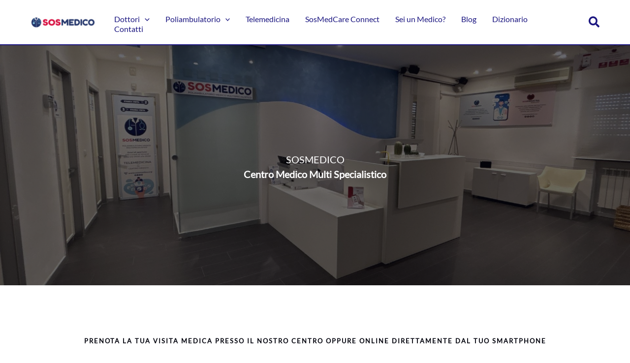

--- FILE ---
content_type: text/css
request_url: https://www.sosmedico.org/wp-content/uploads/uag-plugin/assets/0/uag-css-79.css?ver=1769168546
body_size: 19015
content:
.wp-block-uagb-container.uagb-block-d348107e .uagb-container__shape-top svg{width: calc( 100% + 1.3px );}.wp-block-uagb-container.uagb-block-d348107e .uagb-container__shape.uagb-container__shape-top .uagb-container__shape-fill{fill: rgba(51,51,51,1);}.wp-block-uagb-container.uagb-block-d348107e .uagb-container__shape-bottom svg{width: calc( 100% + 1.3px );}.wp-block-uagb-container.uagb-block-d348107e .uagb-container__shape.uagb-container__shape-bottom .uagb-container__shape-fill{fill: rgba(51,51,51,1);}.wp-block-uagb-container.uagb-block-d348107e .uagb-container__video-wrap video{opacity: 0.5;}.wp-block-uagb-container.uagb-is-root-container .uagb-block-d348107e{max-width: 100%;width: 100%;}.wp-block-uagb-container.uagb-is-root-container.alignfull.uagb-block-d348107e > .uagb-container-inner-blocks-wrap{--inner-content-custom-width: min( 100%, 1200px);max-width: var(--inner-content-custom-width);width: 100%;flex-direction: column;align-items: center;justify-content: flex-start;flex-wrap: nowrap;}.wp-block-uagb-container.uagb-block-d348107e{box-shadow: 0px 0px   #00000070 ;padding-top: 120px;padding-bottom: 120px;padding-left: 40px;padding-right: 40px;margin-top: 0px !important;margin-bottom: 0px !important;margin-left: 0px;margin-right: 0px;overflow: visible;order: initial;border-color: inherit;background-repeat: no-repeat;background-position: 61% 27%;background-size: cover;background-attachment: scroll;background-image: url(https://www.sosmedico.org/wp-content/uploads/2024/08/Prenota-subito-una-visita.webp);background-clip: padding-box;}.wp-block-uagb-container.uagb-block-d348107e::before{content: "";position: absolute;pointer-events: none;top: -0px;left: -0px;width: calc(100% + 0px + 0px);height: calc(100% + 0px + 0px);border-color: inherit;background: #05060f;opacity: 0.5;}.wp-block-uagb-container.uagb-block-f9d50a0b .uagb-container__shape-top svg{width: calc( 100% + 1.3px );}.wp-block-uagb-container.uagb-block-f9d50a0b .uagb-container__shape.uagb-container__shape-top .uagb-container__shape-fill{fill: rgba(51,51,51,1);}.wp-block-uagb-container.uagb-block-f9d50a0b .uagb-container__shape-bottom svg{width: calc( 100% + 1.3px );}.wp-block-uagb-container.uagb-block-f9d50a0b .uagb-container__shape.uagb-container__shape-bottom .uagb-container__shape-fill{fill: rgba(51,51,51,1);}.wp-block-uagb-container.uagb-block-f9d50a0b .uagb-container__video-wrap video{opacity: 1;}.wp-block-uagb-container.uagb-is-root-container .uagb-block-f9d50a0b{max-width: 950px;width: 100%;}.wp-block-uagb-container.uagb-is-root-container.alignfull.uagb-block-f9d50a0b > .uagb-container-inner-blocks-wrap{--inner-content-custom-width: min( 100%, 1200px);max-width: var(--inner-content-custom-width);width: 100%;flex-direction: column;align-items: center;justify-content: center;flex-wrap: nowrap;}.wp-block-uagb-container.uagb-block-f9d50a0b{box-shadow: 0px 0px   #00000070 ;padding-top: 40px;padding-bottom: 40px;padding-left: 60px;padding-right: 60px;margin-top: 0px !important;margin-bottom: 0px !important;margin-left: 0px;margin-right: 0px;overflow: visible;order: initial;border-top-left-radius: 20px;border-top-right-radius: 20px;border-bottom-left-radius: 20px;border-bottom-right-radius: 20px;border-color: inherit;background-color: var(--ast-global-color-5);;flex-direction: column;align-items: center;justify-content: center;flex-wrap: nowrap;}.uagb-block-5c295698 .uagb-ifb-icon{width: 30px;line-height: 30px;}.uagb-block-5c295698 .uagb-ifb-icon > span{font-size: 30px;width: 30px;line-height: 30px;color: #333;}.uagb-block-5c295698 .uagb-ifb-icon svg{fill: #333;}.uagb-block-5c295698.uagb-infobox__content-wrap .uagb-ifb-icon-wrap svg{width: 30px;height: 30px;line-height: 30px;font-size: 30px;color: #333;fill: #333;}.uagb-block-5c295698 .uagb-ifb-content .uagb-ifb-icon-wrap svg{line-height: 30px;font-size: 30px;color: #333;fill: #333;}.uagb-block-5c295698 .uagb-iconbox-icon-wrap{margin: auto;display: inline-flex;align-items: center;justify-content: center;box-sizing: content-box;width: 30px;height: 30px;line-height: 30px;padding-left: 0px;padding-right: 0px;padding-top: 0px;padding-bottom: 0px;}.uagb-block-5c295698.uagb-infobox__content-wrap .uagb-ifb-icon-wrap > svg{padding-left: 0px;padding-right: 0px;padding-top: 0px;padding-bottom: 0px;}.uagb-block-5c295698.uagb-infobox__content-wrap .uagb-ifb-content .uagb-ifb-icon-wrap > svg{padding-left: 0px;padding-right: 0px;padding-top: 0px;padding-bottom: 0px;}.uagb-block-5c295698 .uagb-ifb-content .uagb-ifb-left-title-image svg{width: 30px;line-height: 30px;font-size: 30px;color: #333;fill: #333;}.uagb-block-5c295698 .uagb-ifb-content .uagb-ifb-right-title-image svg{width: 30px;line-height: 30px;font-size: 30px;color: #333;fill: #333;}.uagb-block-5c295698 .uagb-infobox__content-wrap .uagb-ifb-imgicon-wrap{padding-left: 0px;padding-right: 0px;padding-top: 0px;padding-bottom: 0px;}.uagb-block-5c295698 .uagb-infobox .uagb-ifb-image-content img{border-radius: 0px;}.uagb-block-5c295698.uagb-infobox__content-wrap img{padding-left: 0px;padding-right: 0px;padding-top: 0px;padding-bottom: 0px;border-radius: 0px;}.uagb-block-5c295698.uagb-infobox__content-wrap .uagb-ifb-content .uagb-ifb-right-title-image > img{padding-left: 0px;padding-right: 0px;padding-top: 0px;padding-bottom: 0px;border-radius: 0px;}.uagb-block-5c295698.uagb-infobox__content-wrap .uagb-ifb-content .uagb-ifb-left-title-image > img{padding-left: 0px;padding-right: 0px;padding-top: 0px;padding-bottom: 0px;border-radius: 0px;}.uagb-block-5c295698.uagb-infobox__content-wrap .uagb-ifb-content > img{padding-left: 0px;padding-right: 0px;padding-top: 0px;padding-bottom: 0px;border-radius: 0px;}.uagb-block-5c295698 .uagb-ifb-title-wrap .uagb-ifb-title-prefix{color: var(--ast-global-color-2);margin-bottom: 20px;margin-top: 0px;margin-left: 0px;margin-right: 0px;}.uagb-block-5c295698.wp-block-uagb-info-box .uagb-ifb-title{margin-bottom: 20px;margin-top: 0px;margin-left: 0px;margin-right: 0px;}.uagb-block-5c295698.wp-block-uagb-info-box .uagb-ifb-desc{margin-bottom: 40px;margin-top: 0px;margin-left: 0px;margin-right: 0px;}.uagb-block-5c295698 .uagb-ifb-separator{width: 30%;border-top-width: 2px;border-top-color: #333;border-top-style: solid;margin-bottom: 0px;}.uagb-block-5c295698 .uagb-infobox__content-wrap .uagb-ifb-separator{width: 30%;border-top-width: 2px;border-top-color: #333;border-top-style: solid;}.uagb-block-5c295698 .uagb-ifb-align-icon-after{margin-left: 5px;}.uagb-block-5c295698 .uagb-ifb-align-icon-before{margin-right: 5px;}.uagb-block-5c295698.uagb-infobox__content-wrap .uagb-ifb-content svg{box-sizing: content-box;}.uagb-block-5c295698.uagb-infobox__content-wrap .uagb-ifb-content img{box-sizing: content-box;}.uagb-block-5c295698 .uagb-infobox__content-wrap{text-align: center;}.uagb-block-5c295698.uagb-infobox-icon-above-title{text-align: center;}.uagb-block-5c295698.uagb-infobox__content-wrap:not(.wp-block-uagb-info-box--has-margin){padding-top: 0px;padding-right: 85px;padding-bottom: 0px;padding-left: 85px;}.uagb-block-5c295698.uagb-infobox__content-wrap.wp-block-uagb-info-box--has-margin .uagb-infobox-margin-wrapper{padding-top: 0px;padding-right: 85px;padding-bottom: 0px;padding-left: 85px;margin-top: 0px;margin-right: 0px;margin-bottom: 0px;margin-left: 0px;}.uagb-block-5c295698.uagb-infobox__content-wrap .uagb-infobox-cta-link > svg {margin-left: 5px;}.uagb-block-5c295698 .uagb-ifb-title-prefix{text-transform: uppercase;font-weight: 700;font-size: 13px;line-height: 1.4em;letter-spacing: 2px;}[dir=rtl] .uagb-block-5c295698 .uagb-iconbox-icon-wrap{padding-right: 0px;padding-left: 0px;}[dir=rtl] .uagb-block-5c295698.uagb-infobox__content-wrap .uagb-ifb-icon-wrap > svg{padding-right: 0px;padding-left: 0px;}[dir=rtl] .uagb-block-5c295698.uagb-infobox__content-wrap .uagb-ifb-content .uagb-ifb-icon-wrap > svg{padding-right: 0px;padding-left: 0px;}[dir=rtl] .uagb-block-5c295698.uagb-infobox__content-wrap img{padding-right: 0px;padding-left: 0px;}[dir=rtl] .uagb-block-5c295698.uagb-infobox__content-wrap .uagb-ifb-content .uagb-ifb-right-title-image > img{padding-right: 0px;padding-left: 0px;}[dir=rtl] .uagb-block-5c295698.uagb-infobox__content-wrap .uagb-ifb-content .uagb-ifb-left-title-image > img{padding-right: 0px;padding-left: 0px;}[dir=rtl] .uagb-block-5c295698.uagb-infobox__content-wrap .uagb-ifb-content > img{padding-right: 0px;padding-left: 0px;}[dir=rtl] .uagb-block-5c295698.uagb-infobox__content-wrap{text-align: center;}[dir=rtl] .uagb-block-5c295698.uagb-infobox-icon-above-title{text-align: center;}[dir=rtl] .uagb-block-5c295698.uagb-infobox__content-wrap .uagb-infobox-cta-link > svg{margin-right: 5px;margin-left: 0px;}.wp-block-uagb-container.uagb-block-7d0843d7 .uagb-container__shape-top svg{width: calc( 100% + 1.3px );}.wp-block-uagb-container.uagb-block-7d0843d7 .uagb-container__shape.uagb-container__shape-top .uagb-container__shape-fill{fill: rgba(51,51,51,1);}.wp-block-uagb-container.uagb-block-7d0843d7 .uagb-container__shape-bottom svg{width: calc( 100% + 1.3px );}.wp-block-uagb-container.uagb-block-7d0843d7 .uagb-container__shape.uagb-container__shape-bottom .uagb-container__shape-fill{fill: rgba(51,51,51,1);}.wp-block-uagb-container.uagb-block-7d0843d7 .uagb-container__video-wrap video{opacity: 1;}.wp-block-uagb-container.uagb-is-root-container .uagb-block-7d0843d7{max-width: 100%;width: 100%;}.wp-block-uagb-container.uagb-is-root-container.alignfull.uagb-block-7d0843d7 > .uagb-container-inner-blocks-wrap{--inner-content-custom-width: min( 100%, 1200px);max-width: var(--inner-content-custom-width);width: 100%;flex-direction: row;align-items: center;justify-content: center;flex-wrap: nowrap;}.wp-block-uagb-container.uagb-block-7d0843d7{box-shadow: 0px 0px   #00000070 ;padding-top: 0px;padding-bottom: 0px;padding-left: 0px;padding-right: 0px;margin-top:  !important;margin-bottom:  !important;overflow: visible;order: initial;border-color: inherit;}.wp-block-uagb-container.uagb-block-49960fa1 .uagb-container__shape-top svg{width: calc( 100% + 1.3px );}.wp-block-uagb-container.uagb-block-49960fa1 .uagb-container__shape.uagb-container__shape-top .uagb-container__shape-fill{fill: rgba(51,51,51,1);}.wp-block-uagb-container.uagb-block-49960fa1 .uagb-container__shape-bottom svg{width: calc( 100% + 1.3px );}.wp-block-uagb-container.uagb-block-49960fa1 .uagb-container__shape.uagb-container__shape-bottom .uagb-container__shape-fill{fill: rgba(51,51,51,1);}.wp-block-uagb-container.uagb-block-49960fa1 .uagb-container__video-wrap video{opacity: 1;}.wp-block-uagb-container.uagb-is-root-container .uagb-block-49960fa1{max-width: 50%;width: 100%;}.wp-block-uagb-container.uagb-is-root-container.alignfull.uagb-block-49960fa1 > .uagb-container-inner-blocks-wrap{--inner-content-custom-width: min( 100%, 1200px);max-width: var(--inner-content-custom-width);width: 100%;flex-direction: column;align-items: center;justify-content: center;flex-wrap: nowrap;}.wp-block-uagb-container.uagb-block-49960fa1{box-shadow: 0px 0px   #00000070 ;padding-top: 0px;padding-bottom: 0px;padding-left: 0px;padding-right: 0px;margin-top:  !important;margin-bottom:  !important;overflow: visible;order: initial;border-color: inherit;flex-direction: column;align-items: center;justify-content: center;flex-wrap: nowrap;}.uagb-block-56927515.wp-block-uagb-buttons.uagb-buttons__outer-wrap .uagb-buttons__wrap {gap: 10px;}.uagb-block-56927515.uagb-buttons__outer-wrap .uagb-buttons__wrap {justify-content: center;align-items: center;}.uagb-block-56927515 .uagb-button__wrapper{margin-top: 5px;margin-bottom: 5px;margin-left: 5px;margin-right: 5px;}.wp-block-uagb-buttons .uagb-block-0128b3b2 .uagb-button__wrapper  .uagb-buttons-repeater.wp-block-button__link{box-shadow: 0px 0px 0 #00000026;}.wp-block-uagb-buttons .uagb-block-0128b3b2 .uagb-buttons-repeater .uagb-button__icon > svg{width: 15px;height: 15px;}.wp-block-uagb-buttons .uagb-block-0128b3b2 .uagb-buttons-repeater .uagb-button__icon-position-after{margin-left: 8px;}.wp-block-uagb-buttons .uagb-block-0128b3b2 .uagb-buttons-repeater .uagb-button__icon-position-before{margin-right: 8px;}.wp-block-uagb-container.uagb-block-7e8b3604 .uagb-container__shape-top svg{width: calc( 100% + 1.3px );}.wp-block-uagb-container.uagb-block-7e8b3604 .uagb-container__shape.uagb-container__shape-top .uagb-container__shape-fill{fill: rgba(51,51,51,1);}.wp-block-uagb-container.uagb-block-7e8b3604 .uagb-container__shape-bottom svg{width: calc( 100% + 1.3px );}.wp-block-uagb-container.uagb-block-7e8b3604 .uagb-container__shape.uagb-container__shape-bottom .uagb-container__shape-fill{fill: rgba(51,51,51,1);}.wp-block-uagb-container.uagb-block-7e8b3604 .uagb-container__video-wrap video{opacity: 1;}.wp-block-uagb-container.uagb-is-root-container .uagb-block-7e8b3604{max-width: 50%;width: 100%;}.wp-block-uagb-container.uagb-is-root-container.alignfull.uagb-block-7e8b3604 > .uagb-container-inner-blocks-wrap{--inner-content-custom-width: min( 100%, 1200px);max-width: var(--inner-content-custom-width);width: 100%;flex-direction: column;align-items: center;justify-content: center;flex-wrap: nowrap;}.wp-block-uagb-container.uagb-block-7e8b3604{box-shadow: 0px 0px   #00000070 ;padding-top: 0px;padding-bottom: 0px;padding-left: 0px;padding-right: 0px;margin-top:  !important;margin-bottom:  !important;overflow: visible;order: initial;border-color: inherit;flex-direction: column;align-items: center;justify-content: center;flex-wrap: nowrap;}.uagb-block-ae40834a.wp-block-uagb-buttons.uagb-buttons__outer-wrap .uagb-buttons__wrap {gap: 10px;}.uagb-block-ae40834a.uagb-buttons__outer-wrap .uagb-buttons__wrap {justify-content: center;align-items: center;}.uagb-block-ae40834a .uagb-button__wrapper{margin-top: 5px;margin-bottom: 5px;margin-left: 5px;margin-right: 5px;}.wp-block-uagb-buttons .uagb-block-d6c8c5c0 .uagb-button__wrapper  .uagb-buttons-repeater.wp-block-button__link{box-shadow: 0px 0px 0 #00000026;}.wp-block-uagb-buttons .uagb-block-d6c8c5c0 .uagb-buttons-repeater .uagb-button__icon > svg{width: 15px;height: 15px;}.wp-block-uagb-buttons .uagb-block-d6c8c5c0 .uagb-buttons-repeater .uagb-button__icon-position-after{margin-left: 8px;}.wp-block-uagb-buttons .uagb-block-d6c8c5c0 .uagb-buttons-repeater .uagb-button__icon-position-before{margin-right: 8px;}@media only screen and (max-width: 976px) {.wp-block-uagb-container.uagb-is-root-container .uagb-block-d348107e{width: 100%;}.wp-block-uagb-container.uagb-is-root-container.alignfull.uagb-block-d348107e > .uagb-container-inner-blocks-wrap{--inner-content-custom-width: min( 100%, 1024px);max-width: var(--inner-content-custom-width);width: 100%;row-gap: 0px;column-gap: 0px;}.wp-block-uagb-container.uagb-block-d348107e{padding-top: 80px;padding-bottom: 80px;padding-left: 32px;padding-right: 32px;margin-top: 0px !important;margin-bottom: 0px !important;margin-left: 0px;margin-right: 0px;order: initial;border-top-left-radius: 0px;border-top-right-radius: 0px;border-bottom-left-radius: 0px;border-bottom-right-radius: 0px;background-image: url(https://www.sosmedico.org/wp-content/uploads/2024/08/Prenota-subito-una-visita.webp);background-clip: padding-box;row-gap: 0px;column-gap: 0px;}.wp-block-uagb-container.uagb-block-d348107e::before{top: -0px;left: -0px;width: calc(100% + 0px + 0px);height: calc(100% + 0px + 0px);border-top-left-radius: 0px;border-top-right-radius: 0px;border-bottom-left-radius: 0px;border-bottom-right-radius: 0px;background: #05060f;opacity: 0.5;}.wp-block-uagb-container.uagb-is-root-container .uagb-block-f9d50a0b{width: 100%;}.wp-block-uagb-container.uagb-is-root-container.alignfull.uagb-block-f9d50a0b > .uagb-container-inner-blocks-wrap{--inner-content-custom-width: min( 100%, 1024px);max-width: var(--inner-content-custom-width);width: 100%;row-gap: 0px;column-gap: 0px;}.wp-block-uagb-container.uagb-block-f9d50a0b{padding-top: 45px;padding-bottom: 45px;padding-left: 45px;padding-right: 45px;margin-top: 0px !important;margin-bottom: 0px !important;margin-left: 0px;margin-right: 0px;order: initial;border-top-left-radius: 20px;border-top-right-radius: 20px;border-bottom-left-radius: 20px;border-bottom-right-radius: 20px;background-color: var(--ast-global-color-5);;row-gap: 0px;column-gap: 0px;}.uagb-block-5c295698 .uagb-ifb-title-wrap .uagb-ifb-title-prefix{margin-bottom: 15px;margin-top: 0px;margin-left: 0px;margin-right: 0px;}.uagb-block-5c295698.wp-block-uagb-info-box .uagb-ifb-title{margin-bottom: 15px;margin-top: 0px;margin-left: 0px;margin-right: 0px;}.uagb-block-5c295698.wp-block-uagb-info-box .uagb-ifb-desc{margin-bottom: 25px;margin-top: 0px;margin-left: 0px;margin-right: 0px;}.uagb-block-5c295698.uagb-infobox__content-wrap .uagb-ifb-icon-wrap > svg{width: 30px;height: 30px;line-height: 30px;font-size: 30px;}.uagb-block-5c295698.uagb-infobox__content-wrap .uagb-ifb-content .uagb-ifb-icon-wrap > svg{line-height: 30px;font-size: 30px;}.uagb-block-5c295698.uagb-infobox__content-wrap .uagb-ifb-content img{box-sizing: content-box;}.uagb-block-5c295698 .uagb-ifb-icon{width: 30px;line-height: 30px;}.uagb-block-5c295698 .uagb-ifb-icon > span{font-size: 30px;width: 30px;line-height: 30px;}.uagb-block-5c295698 .uagb-iconbox-icon-wrap{width: 30px;height: 30px;line-height: 30px;}.uagb-block-5c295698 .uagb-ifb-content .uagb-ifb-left-title-image > svg{width: 30px;line-height: 30px;font-size: 30px;}.uagb-block-5c295698 .uagb-ifb-content .uagb-ifb-right-title-image > svg{width: 30px;line-height: 30px;font-size: 30px;}.uagb-block-5c295698.uagb-infobox__content-wrap:not(.wp-block-uagb-info-box--has-margin){padding-top: 0%;padding-right: 5%;padding-bottom: 0%;padding-left: 5%;}.uagb-block-5c295698.uagb-infobox__content-wrap.wp-block-uagb-info-box--has-margin .uagb-infobox-margin-wrapper{padding-top: 0%;padding-right: 5%;padding-bottom: 0%;padding-left: 5%;margin-top: 0px;margin-right: 0px;margin-bottom: 0px;margin-left: 0px;}.uagb-block-5c295698.uagb-infobox__content-wrap .uagb-infobox-cta-link > svg {margin-left: 5px;}.uagb-block-5c295698 .uagb-ifb-title-prefix{font-size: 12px;line-height: 1.3em;letter-spacing: 2px;}[dir=rtl] .uagb-block-5c295698.uagb-infobox__content-wrap .uagb-infobox-cta-link > svg{margin-right: 5px;margin-left: 0px;}.wp-block-uagb-container.uagb-is-root-container .uagb-block-7d0843d7{width: 100%;}.wp-block-uagb-container.uagb-is-root-container.alignfull.uagb-block-7d0843d7 > .uagb-container-inner-blocks-wrap{--inner-content-custom-width: min( 100%, 1024px);max-width: var(--inner-content-custom-width);width: 100%;}.wp-block-uagb-container.uagb-block-7d0843d7{padding-top: 0px;padding-bottom: 0px;padding-left: 0px;padding-right: 0px;margin-top:  !important;margin-bottom:  !important;order: initial;}.wp-block-uagb-container.uagb-is-root-container .uagb-block-49960fa1{width: 100%;}.wp-block-uagb-container.uagb-is-root-container.alignfull.uagb-block-49960fa1 > .uagb-container-inner-blocks-wrap{--inner-content-custom-width: min( 100%, 1024px);max-width: var(--inner-content-custom-width);width: 100%;}.wp-block-uagb-container.uagb-block-49960fa1{padding-top: 0px;padding-bottom: 0px;padding-left: 0px;padding-right: 0px;margin-top:  !important;margin-bottom:  !important;order: initial;}.uagb-block-56927515.uagb-buttons__outer-wrap .uagb-buttons__wrap {justify-content: center;align-items: center;}.uagb-block-56927515.uagb-buttons__outer-wrap .uagb-buttons__wrap .wp-block-button{width: auto;}.wp-block-uagb-container.uagb-is-root-container .uagb-block-7e8b3604{width: 100%;}.wp-block-uagb-container.uagb-is-root-container.alignfull.uagb-block-7e8b3604 > .uagb-container-inner-blocks-wrap{--inner-content-custom-width: min( 100%, 1024px);max-width: var(--inner-content-custom-width);width: 100%;}.wp-block-uagb-container.uagb-block-7e8b3604{padding-top: 0px;padding-bottom: 0px;padding-left: 0px;padding-right: 0px;margin-top:  !important;margin-bottom:  !important;order: initial;}.uagb-block-ae40834a.uagb-buttons__outer-wrap .uagb-buttons__wrap {justify-content: center;align-items: center;}.uagb-block-ae40834a.uagb-buttons__outer-wrap .uagb-buttons__wrap .wp-block-button{width: auto;}}@media only screen and (max-width: 767px) {.wp-block-uagb-container.uagb-is-root-container .uagb-block-d348107e{max-width: 100%;width: 100%;}.wp-block-uagb-container.uagb-is-root-container.alignfull.uagb-block-d348107e > .uagb-container-inner-blocks-wrap{--inner-content-custom-width: min( 100%, 767px);max-width: var(--inner-content-custom-width);width: 100%;flex-wrap: wrap;row-gap: 0px;column-gap: 0px;}.wp-block-uagb-container.uagb-block-d348107e{padding-top: 64px;padding-bottom: 64px;padding-left: 24px;padding-right: 24px;margin-top: 0px !important;margin-bottom: 0px !important;margin-left: 0px;margin-right: 0px;row-gap: 0px;column-gap: 0px;order: initial;background-image: url(https://www.sosmedico.org/wp-content/uploads/2024/08/Prenota-subito-una-visita.webp);background-clip: padding-box;}.wp-block-uagb-container.uagb-block-d348107e::before{top: -0px;left: -0px;width: calc(100% + 0px + 0px);height: calc(100% + 0px + 0px);background: #05060f;opacity: 0.5;}.wp-block-uagb-container.uagb-is-root-container .uagb-block-f9d50a0b{max-width: 100%;width: 100%;}.wp-block-uagb-container.uagb-is-root-container.alignfull.uagb-block-f9d50a0b > .uagb-container-inner-blocks-wrap{--inner-content-custom-width: min( 100%, 767px);max-width: var(--inner-content-custom-width);width: 100%;flex-wrap: wrap;row-gap: 0px;column-gap: 0px;}.wp-block-uagb-container.uagb-block-f9d50a0b{padding-top: 35px;padding-bottom: 35px;padding-left: 30px;padding-right: 30px;margin-top: 0px !important;margin-bottom: 0px !important;margin-left: 0px;margin-right: 0px;row-gap: 0px;column-gap: 0px;order: initial;background-color: var(--ast-global-color-5);;flex-wrap: wrap;}.uagb-block-5c295698 .uagb-ifb-title-wrap .uagb-ifb-title-prefix{margin-bottom: 10px;margin-top: 0px;margin-left: 0px;margin-right: 0px;}.uagb-block-5c295698.wp-block-uagb-info-box .uagb-ifb-title{margin-bottom: 10px;margin-top: 0px;margin-left: 0px;margin-right: 0px;}.uagb-block-5c295698.wp-block-uagb-info-box .uagb-ifb-desc{margin-bottom: 24px;margin-top: 0px;margin-left: 0px;margin-right: 0px;}.uagb-block-5c295698.uagb-infobox__content-wrap .uagb-ifb-icon-wrap > svg{width: 30px;height: 30px;line-height: 30px;font-size: 30px;}.uagb-block-5c295698.uagb-infobox__content-wrap .uagb-ifb-content .uagb-ifb-icon-wrap > svg{line-height: 30px;font-size: 30px;}.uagb-block-5c295698 .uagb-ifb-content .uagb-ifb-left-title-image > svg{width: 30px;line-height: 30px;font-size: 30px;}.uagb-block-5c295698 .uagb-ifb-content .uagb-ifb-right-title-image > svg{width: 30px;line-height: 30px;font-size: 30px;}.uagb-block-5c295698.uagb-infobox__content-wrap .uagb-ifb-content img{box-sizing: content-box;}.uagb-block-5c295698 .uagb-ifb-icon{width: 30px;line-height: 30px;}.uagb-block-5c295698 .uagb-ifb-icon > span{font-size: 30px;width: 30px;line-height: 30px;}.uagb-block-5c295698 .uagb-iconbox-icon-wrap{width: 30px;height: 30px;line-height: 30px;}.uagb-block-5c295698.uagb-infobox__content-wrap:not(.wp-block-uagb-info-box--has-margin){padding-top: 0px;padding-right: 0px;padding-bottom: 0px;padding-left: 0px;}.uagb-block-5c295698.uagb-infobox__content-wrap.wp-block-uagb-info-box--has-margin .uagb-infobox-margin-wrapper{padding-top: 0px;padding-right: 0px;padding-bottom: 0px;padding-left: 0px;margin-top: 0px;margin-right: 0px;margin-bottom: 0px;margin-left: 0px;}.uagb-block-5c295698.uagb-infobox__content-wrap .uagb-infobox-cta-link > svg {margin-left: 5px;}.uagb-block-5c295698 .uagb-ifb-title-prefix{font-size: 12px;line-height: 1.3em;letter-spacing: 2px;}[dir=rtl] .uagb-block-5c295698.uagb-infobox__content-wrap .uagb-infobox-cta-link > svg{margin-right: 5px;margin-left: 0px;}.wp-block-uagb-container.uagb-is-root-container .uagb-block-7d0843d7{max-width: 100%;width: 100%;}.wp-block-uagb-container.uagb-is-root-container.alignfull.uagb-block-7d0843d7 > .uagb-container-inner-blocks-wrap{--inner-content-custom-width: min( 100%, 767px);max-width: var(--inner-content-custom-width);width: 100%;flex-wrap: nowrap;}.wp-block-uagb-container.uagb-block-7d0843d7{padding-top: 0px;padding-bottom: 0px;padding-left: 0px;padding-right: 0px;margin-top:  !important;margin-bottom:  !important;order: initial;}.wp-block-uagb-container.uagb-is-root-container .uagb-block-49960fa1{max-width: 100%;width: 100%;}.wp-block-uagb-container.uagb-is-root-container.alignfull.uagb-block-49960fa1 > .uagb-container-inner-blocks-wrap{--inner-content-custom-width: min( 100%, 767px);max-width: var(--inner-content-custom-width);width: 100%;flex-wrap: wrap;}.wp-block-uagb-container.uagb-block-49960fa1{padding-top: 0px;padding-bottom: 0px;padding-left: 0px;padding-right: 0px;margin-top:  !important;margin-bottom:  !important;order: initial;flex-wrap: wrap;}.uagb-block-56927515.uagb-buttons__outer-wrap .uagb-buttons__wrap {justify-content: center;align-items: center;}.uagb-block-56927515.uagb-buttons__outer-wrap .uagb-buttons__wrap .wp-block-button{width: auto;}.wp-block-uagb-container.uagb-is-root-container .uagb-block-7e8b3604{max-width: 100%;width: 100%;}.wp-block-uagb-container.uagb-is-root-container.alignfull.uagb-block-7e8b3604 > .uagb-container-inner-blocks-wrap{--inner-content-custom-width: min( 100%, 767px);max-width: var(--inner-content-custom-width);width: 100%;flex-wrap: wrap;}.wp-block-uagb-container.uagb-block-7e8b3604{padding-top: 0px;padding-bottom: 0px;padding-left: 0px;padding-right: 0px;margin-top:  !important;margin-bottom:  !important;order: initial;flex-wrap: wrap;}.uagb-block-ae40834a.uagb-buttons__outer-wrap .uagb-buttons__wrap {justify-content: center;align-items: center;}.uagb-block-ae40834a.uagb-buttons__outer-wrap .uagb-buttons__wrap .wp-block-button{width: auto;}}.wp-block-uagb-container.uagb-block-055a9834 .uagb-container__shape-top svg{width: calc( 100% + 1.3px );}.wp-block-uagb-container.uagb-block-055a9834 .uagb-container__shape.uagb-container__shape-top .uagb-container__shape-fill{fill: rgba(51,51,51,1);}.wp-block-uagb-container.uagb-block-055a9834 .uagb-container__shape-bottom svg{width: calc( 100% + 1.3px );}.wp-block-uagb-container.uagb-block-055a9834 .uagb-container__shape.uagb-container__shape-bottom .uagb-container__shape-fill{fill: rgba(51,51,51,1);}.wp-block-uagb-container.uagb-block-055a9834 .uagb-container__video-wrap video{opacity: 1;}.wp-block-uagb-container.uagb-is-root-container .uagb-block-055a9834{max-width: 100%;width: 100%;}.wp-block-uagb-container.uagb-is-root-container.alignfull.uagb-block-055a9834 > .uagb-container-inner-blocks-wrap{--inner-content-custom-width: min( 100%, 1200px);max-width: var(--inner-content-custom-width);width: 100%;flex-direction: column;align-items: center;justify-content: center;flex-wrap: nowrap;}.wp-block-uagb-container.uagb-block-055a9834{box-shadow: 0px 0px   #00000070 ;padding-top: 80px;padding-bottom: 80px;padding-left: 80px;padding-right: 80px;margin-top:  !important;margin-bottom:  !important;overflow: visible;order: initial;border-color: inherit;background-color: var(--ast-global-color-4);;}@media only screen and (max-width: 976px) {.wp-block-uagb-container.uagb-is-root-container .uagb-block-055a9834{width: 100%;}.wp-block-uagb-container.uagb-is-root-container.alignfull.uagb-block-055a9834 > .uagb-container-inner-blocks-wrap{--inner-content-custom-width: min( 100%, 1024px);max-width: var(--inner-content-custom-width);width: 100%;}.wp-block-uagb-container.uagb-block-055a9834{padding-top: 80px;padding-bottom: 80px;padding-left: 80px;padding-right: 80px;margin-top:  !important;margin-bottom:  !important;order: initial;background-color: var(--ast-global-color-4);;}}@media only screen and (max-width: 767px) {.wp-block-uagb-container.uagb-is-root-container .uagb-block-055a9834{max-width: 100%;width: 100%;}.wp-block-uagb-container.uagb-is-root-container.alignfull.uagb-block-055a9834 > .uagb-container-inner-blocks-wrap{--inner-content-custom-width: min( 100%, 767px);max-width: var(--inner-content-custom-width);width: 100%;flex-wrap: wrap;}.wp-block-uagb-container.uagb-block-055a9834{padding-top: 80px;padding-bottom: 80px;padding-left: 80px;padding-right: 80px;margin-top:  !important;margin-bottom:  !important;order: initial;background-color: var(--ast-global-color-4);;}}.wp-block-uagb-container{display:flex;position:relative;box-sizing:border-box;transition-property:box-shadow;transition-duration:0.2s;transition-timing-function:ease}.wp-block-uagb-container .spectra-container-link-overlay{bottom:0;left:0;position:absolute;right:0;top:0;z-index:10}.wp-block-uagb-container.uagb-is-root-container{margin-left:auto;margin-right:auto}.wp-block-uagb-container.alignfull.uagb-is-root-container .uagb-container-inner-blocks-wrap{display:flex;position:relative;box-sizing:border-box;margin-left:auto !important;margin-right:auto !important}.wp-block-uagb-container .wp-block-uagb-blockquote,.wp-block-uagb-container .wp-block-spectra-pro-login,.wp-block-uagb-container .wp-block-spectra-pro-register{margin:unset}.wp-block-uagb-container .uagb-container__video-wrap{height:100%;width:100%;top:0;left:0;position:absolute;overflow:hidden;-webkit-transition:opacity 1s;-o-transition:opacity 1s;transition:opacity 1s}.wp-block-uagb-container .uagb-container__video-wrap video{max-width:100%;width:100%;height:100%;margin:0;line-height:1;border:none;display:inline-block;vertical-align:baseline;-o-object-fit:cover;object-fit:cover;background-size:cover}.wp-block-uagb-container.uagb-layout-grid{display:grid;width:100%}.wp-block-uagb-container.uagb-layout-grid>.uagb-container-inner-blocks-wrap{display:inherit;width:inherit}.wp-block-uagb-container.uagb-layout-grid>.uagb-container-inner-blocks-wrap>.wp-block-uagb-container{max-width:unset !important;width:unset !important}.wp-block-uagb-container.uagb-layout-grid>.wp-block-uagb-container{max-width:unset !important;width:unset !important}.wp-block-uagb-container.uagb-layout-grid.uagb-is-root-container{margin-left:auto;margin-right:auto}.wp-block-uagb-container.uagb-layout-grid.uagb-is-root-container>.wp-block-uagb-container{max-width:unset !important;width:unset !important}.wp-block-uagb-container.uagb-layout-grid.alignwide.uagb-is-root-container{margin-left:auto;margin-right:auto}.wp-block-uagb-container.uagb-layout-grid.alignfull.uagb-is-root-container .uagb-container-inner-blocks-wrap{display:inherit;position:relative;box-sizing:border-box;margin-left:auto !important;margin-right:auto !important}body .wp-block-uagb-container>.uagb-container-inner-blocks-wrap>*:not(.wp-block-uagb-container):not(.wp-block-uagb-column):not(.wp-block-uagb-container):not(.wp-block-uagb-section):not(.uagb-container__shape):not(.uagb-container__video-wrap):not(.wp-block-spectra-pro-register):not(.wp-block-spectra-pro-login):not(.uagb-slider-container):not(.spectra-image-gallery__control-lightbox):not(.wp-block-uagb-info-box),body .wp-block-uagb-container>.uagb-container-inner-blocks-wrap,body .wp-block-uagb-container>*:not(.wp-block-uagb-container):not(.wp-block-uagb-column):not(.wp-block-uagb-container):not(.wp-block-uagb-section):not(.uagb-container__shape):not(.uagb-container__video-wrap):not(.wp-block-spectra-pro-register):not(.wp-block-spectra-pro-login):not(.uagb-slider-container):not(.spectra-container-link-overlay):not(.spectra-image-gallery__control-lightbox):not(.wp-block-uagb-lottie):not(.uagb-faq__outer-wrap){min-width:unset !important;width:100%;position:relative}body .ast-container .wp-block-uagb-container>.uagb-container-inner-blocks-wrap>.wp-block-uagb-container>ul,body .ast-container .wp-block-uagb-container>.uagb-container-inner-blocks-wrap>.wp-block-uagb-container ol,body .ast-container .wp-block-uagb-container>.uagb-container-inner-blocks-wrap>ul,body .ast-container .wp-block-uagb-container>.uagb-container-inner-blocks-wrap ol{max-width:-webkit-fill-available;margin-block-start:0;margin-block-end:0;margin-left:20px}.ast-plain-container .editor-styles-wrapper .block-editor-block-list__layout.is-root-container .uagb-is-root-container.wp-block-uagb-container.alignwide{margin-left:auto;margin-right:auto}.uagb-container__shape{overflow:hidden;position:absolute;left:0;width:100%;line-height:0;direction:ltr}.uagb-container__shape-top{top:-3px}.uagb-container__shape-bottom{bottom:-3px}.uagb-container__shape.uagb-container__invert.uagb-container__shape-bottom,.uagb-container__shape.uagb-container__invert.uagb-container__shape-top{-webkit-transform:rotate(180deg);-ms-transform:rotate(180deg);transform:rotate(180deg)}.uagb-container__shape.uagb-container__shape-flip svg{transform:translateX(-50%) rotateY(180deg)}.uagb-container__shape svg{display:block;width:-webkit-calc(100% + 1.3px);width:calc(100% + 1.3px);position:relative;left:50%;-webkit-transform:translateX(-50%);-ms-transform:translateX(-50%);transform:translateX(-50%)}.uagb-container__shape .uagb-container__shape-fill{-webkit-transform-origin:center;-ms-transform-origin:center;transform-origin:center;-webkit-transform:rotateY(0deg);transform:rotateY(0deg)}.uagb-container__shape.uagb-container__shape-above-content{z-index:9;pointer-events:none}.nv-single-page-wrap .nv-content-wrap.entry-content .wp-block-uagb-container.alignfull{margin-left:calc(50% - 50vw);margin-right:calc(50% - 50vw)}@media only screen and (max-width: 767px){.wp-block-uagb-container .wp-block-uagb-advanced-heading{width:-webkit-fill-available}}.wp-block-uagb-image--align-none{justify-content:center}
.uagb-ifb-content>svg *{-webkit-transition:all 0.2s;-o-transition:all 0.2s;transition:all 0.2s}.uagb-ifb-content>svg,.uagb-ifb-content{display:inline-block}.uagb-ifb-content>svg{vertical-align:middle;width:inherit;height:inherit;font-style:initial}.uagb-ifb-content .uagb-ifb-icon-wrap svg{box-sizing:content-box;width:inherit;height:inherit}.uagb-ifb-button-wrapper:empty{display:none}div.uagb-ifb-button-wrapper a.uagb-infobox-cta-link,div.uagb-ifb-cta a.uagb-infobox-cta-link,.entry .entry-content a.uagb-infobox-cta-link,a.uagb-infobox-link-wrap,.entry .entry-content a.uagb-infobox-link-wrap{text-decoration:none;align-items:center}.uagb-infobox-icon-left-title.uagb-infobox-image-valign-middle .uagb-ifb-title-wrap,.uagb-infobox-icon-right-title.uagb-infobox-image-valign-middle .uagb-ifb-title-wrap,.uagb-infobox-image-valign-middle .uagb-ifb-icon-wrap,.uagb-infobox-image-valign-middle .uagb-ifb-image-content,.uagb-infobox-icon-left.uagb-infobox-image-valign-middle .uagb-ifb-content,.uagb-infobox-icon-right.uagb-infobox-image-valign-middle .uagb-ifb-content{-ms-flex-item-align:center;-webkit-align-self:center;align-self:center}.uagb-infobox-icon-left-title.uagb-infobox-image-valign-top .uagb-ifb-title-wrap,.uagb-infobox-icon-right-title.uagb-infobox-image-valign-top .uagb-ifb-title-wrap,.uagb-infobox-image-valign-top .uagb-ifb-icon-wrap,.uagb-infobox-image-valign-top .uagb-ifb-image-content,.uagb-infobox-icon-left.uagb-infobox-image-valign-top .uagb-ifb-content,.uagb-infobox-icon-right.uagb-infobox-image-valign-top .uagb-ifb-content{-webkit-align-self:self-start;align-self:self-start}.uagb-infobox-left{justify-content:flex-start;text-align:left;-webkit-box-pack:start;-ms-flex-pack:start;-webkit-justify-content:flex-start;-moz-box-pack:start}.uagb-infobox-center{justify-content:center;text-align:center;-webkit-box-pack:center;-ms-flex-pack:center;-webkit-justify-content:center;-moz-box-pack:center}.uagb-infobox-right{justify-content:flex-end;text-align:right;-webkit-box-pack:end;-ms-flex-pack:end;-webkit-justify-content:flex-end;-moz-box-pack:end}.uagb-infobox-icon-above-title.uagb-infobox__content-wrap,.uagb-infobox-icon-below-title.uagb-infobox__content-wrap{display:block;width:100%}.uagb-infobox-icon-left-title .uagb-ifb-content>svg,.uagb-infobox-icon-left .uagb-ifb-content>svg{margin-right:10px}.uagb-infobox-icon-right-title .uagb-ifb-content>svg,.uagb-infobox-icon-right .uagb-ifb-content>svg{margin-left:10px}.uagb-infobox-icon-left.uagb-infobox__content-wrap,.uagb-infobox-icon-right.uagb-infobox__content-wrap,.uagb-infobox-icon-left-title .uagb-ifb-left-title-image,.uagb-infobox-icon-right-title .uagb-ifb-right-title-image{display:-webkit-box;display:-ms-flexbox;display:-webkit-flex;display:-moz-box;display:flex;-js-display:flex}.uagb-infobox-icon-left-title .uagb-ifb-left-title-image .uagb-ifb-image-content,.uagb-infobox-icon-right-title .uagb-ifb-right-title-image .uagb-ifb-image-content,.uagb-infobox-icon-left .uagb-ifb-image-content,.uagb-infobox-icon-right .uagb-ifb-image-content{flex-shrink:0;line-height:0}.uagb-infobox-icon-left-title .uagb-ifb-left-title-image .uagb-ifb-title-wrap,.uagb-infobox-icon-right-title .uagb-ifb-right-title-image .uagb-ifb-title-wrap,.uagb-infobox-icon-left .uagb-ifb-content,.uagb-infobox-icon-right .uagb-ifb-content{flex-grow:1}.uagb-infobox-icon-right.uagb-infobox__content-wrap,.uagb-infobox-icon-right-title .uagb-ifb-right-title-image{-webkit-box-pack:end;-ms-flex-pack:end;-webkit-justify-content:flex-end;-moz-box-pack:end;justify-content:flex-end}.uagb-ifb-content img{position:relative;display:inline-block;line-height:0;width:auto;height:auto !important;max-width:100%;border-radius:inherit;-webkit-box-sizing:content-box;-moz-box-sizing:content-box;-webkit-border-radius:inherit}.uagb-infobox-module-link{position:absolute;top:0;right:0;bottom:0;left:0;z-index:4;width:100%;height:100%}.uagb-edit-mode .uagb-infobox-module-link{z-index:2}.uagb-infobox-link-icon-after{margin-right:0;margin-left:5px}.uagb-infobox-link-icon-before{margin-right:5px;margin-left:0}.uagb-infobox-link-icon{-webkit-transition:all 200ms linear;transition:all 200ms linear}.uagb-infobox__content-wrap{box-sizing:border-box;position:relative;width:100%;word-break:break-word;z-index:1}.uagb-ifb-separator{display:inline-block;margin:0;border-top-color:#333;border-top-style:solid;border-top-width:2px;line-height:0}.uagb-ifb-button-wrapper{line-height:1}.uagb-ifb-button-wrapper.uagb-ifb-button-type-text .uagb-infobox-cta-link.wp-block-button__link{background-color:unset;border:none}.uagb-ifb-button-wrapper.uagb-ifb-button-type-text .uagb-infobox-cta-link.wp-block-button__link:hover{background-color:unset;border-color:unset}.uagb-ifb-button-wrapper .uagb-infobox-cta-link{cursor:pointer}.uagb-ifb-button-wrapper .uagb-infobox-cta-link.wp-block-button__link{width:auto}.uagb-ifb-button-wrapper .wp-block-button__link svg,.uagb-ifb-button-wrapper .ast-outline-button svg{fill:currentColor}.uagb-infobox__content-wrap a{-webkit-box-shadow:none;box-shadow:none;text-decoration:none}.uagb-ifb-title-wrap{width:100%}.uagb-ifb-title{margin-block-start:0}.uagb-ifb-title-wrap .uagb-ifb-title-prefix{display:block;padding:0;margin:0}.uagb-infobox__content-wrap.uagb-infobox__content-wrap{position:relative}.uagb-ifb-content{width:100%}.uagb-infobox__content-wrap.uagb-infobox,.uagb-ifb-content,.uagb-ifb-title-wrap,.uagb-ifb-title-prefix *,svg.dashicon.dashicons-upload{z-index:1}a.uagb-infobox-link-wrap{color:inherit}.uagb-ifb-content p:empty{display:none}.uagb-infobox__content-wrap .uagb-ifb-content img{display:inline-block;max-width:100%}.uagb-infobox__content-wrap .uagb-ifb-content svg{display:inline-block}.uagb-infobox__content-wrap .uagb-ifb-icon-wrap,.uagb-infobox-icon-left .uagb-ifb-image-content,.uagb-infobox-icon-right .uagb-ifb-image-content{box-sizing:content-box}.uagb-infobox-cta-link>svg{vertical-align:middle;width:15px;height:15px;font-size:15px}.uagb-infobox-cta-link{display:inline-flex}.block-editor-page #wpwrap .uagb-infobox-cta-link svg,.uagb-infobox-cta-link svg{font-style:normal}.uagb-infobox-icon-left-title .uagb-ifb-icon-wrap,.uagb-infobox-icon-left .uagb-ifb-icon-wrap{margin-right:10px;line-height:0}.uagb-infobox-icon-right-title .uagb-ifb-icon-wrap,.uagb-infobox-icon-right .uagb-ifb-icon-wrap{margin-left:10px;line-height:0}html[dir="rtl"] .uagb-infobox-icon-left-title .uagb-ifb-icon-wrap,html[dir="rtl"] .uagb-infobox-icon-left .uagb-ifb-icon-wrap{margin-left:10px;line-height:0}html[dir="rtl"] .uagb-infobox-icon-right-title .uagb-ifb-icon-wrap,html[dir="rtl"] .uagb-infobox-icon-right .uagb-ifb-icon-wrap{margin-right:10px;line-height:0}html[dir="rtl"] .uagb-infobox-left{justify-content:flex-end;text-align:right;-webkit-box-pack:end;-ms-flex-pack:end;-webkit-justify-content:flex-end;-moz-box-pack:end}html[dir="rtl"] .uagb-infobox-right{justify-content:flex-start;text-align:left;-webkit-box-pack:start;-ms-flex-pack:start;-webkit-justify-content:flex-start;-moz-box-pack:start}.uagb-infobox-icon-left .uagb-ifb-left-right-wrap,.uagb-infobox-icon-right .uagb-ifb-left-right-wrap,.uagb-infobox-icon-left-title .uagb-ifb-left-title-image,.uagb-infobox-icon-right-title .uagb-ifb-right-title-image{display:-webkit-box;display:-ms-flexbox;display:flex}.uagb-infobox-icon-right .uagb-ifb-left-right-wrap,.uagb-infobox-icon-right-title .uagb-ifb-right-title-image{-webkit-box-pack:end;-ms-flex-pack:end;-webkit-justify-content:flex-end;-moz-box-pack:end;justify-content:flex-end}a.uagb-infbox__link-to-all{position:absolute;top:0;left:0;z-index:3;width:100%;height:100%;box-shadow:none;text-decoration:none;-webkit-box-shadow:none}@media only screen and (max-width: 976px){.uagb-infobox-stacked-tablet.uagb-infobox__content-wrap .uagb-ifb-image-content{padding:0;margin-bottom:20px}.uagb-infobox-stacked-tablet.uagb-reverse-order-tablet.uagb-infobox__content-wrap{display:-webkit-inline-box;display:-ms-inline-flexbox;display:-webkit-inline-flex;display:-moz-inline-box;display:inline-flex;flex-direction:column-reverse;-js-display:inline-flex;-webkit-box-orient:vertical;-webkit-box-direction:reverse;-ms-flex-direction:column-reverse;-webkit-flex-direction:column-reverse;-moz-box-orient:vertical;-moz-box-direction:reverse}.uagb-infobox-stacked-tablet.uagb-infobox__content-wrap .uagb-ifb-content,.uagb-infobox-stacked-tablet.uagb-infobox__content-wrap .uagb-ifb-icon-wrap,.uagb-infobox-stacked-tablet.uagb-infobox__content-wrap .uagb-ifb-image-content{display:block;width:100%;text-align:center}.uagb-infobox-stacked-tablet.uagb-infobox__content-wrap .uagb-ifb-icon-wrap,.uagb-infobox-stacked-tablet.uagb-infobox__content-wrap .uagb-ifb-image-content{margin-right:0;margin-left:0}.uagb-infobox-stacked-tablet.uagb-infobox__content-wrap{display:inline-block}.uagb-infobox-icon-left-title.uagb-infobox-stacked-tablet .uagb-ifb-image-content,.uagb-infobox-icon-left-title.uagb-infobox-stacked-tablet .uagb-ifb-icon-wrap,.uagb-infobox-icon-left.uagb-infobox-stacked-tablet .uagb-ifb-image-content,.uagb-infobox-icon-left.uagb-infobox-stacked-tablet .uagb-ifb-icon-wrap{margin-right:0}.uagb-infobox-icon-right-title.uagb-infobox-stacked-tablet .uagb-ifb-image-content,.uagb-infobox-icon-right-title.uagb-infobox-stacked-tablet .uagb-ifb-icon-wrap,.uagb-infobox-icon-right.uagb-infobox-stacked-tablet .uagb-ifb-image-content,.uagb-infobox-icon-right.uagb-infobox-stacked-tablet .uagb-ifb-icon-wrap{margin-left:0}.uagb-infobox-icon-left-title .uagb-ifb-separator{margin:10px 0}}@media screen and (max-width: 767px){.uagb-infobox-stacked-mobile.uagb-infobox__content-wrap{display:inline-block}.uagb-infobox-stacked-mobile.uagb-infobox__content-wrap .uagb-ifb-image-content,.uagb-infobox-stacked-mobile.uagb-infobox__content-wrap .uagb-ifb-icon-wrap{padding:0;margin-bottom:20px;margin-right:0;margin-left:0}.uagb-infobox-stacked-mobile.uagb-infobox__content-wrap.uagb-reverse-order-mobile{display:-webkit-inline-box;display:-ms-inline-flexbox;display:-webkit-inline-flex;display:-moz-inline-box;display:inline-flex;flex-direction:column-reverse;-js-display:inline-flex;-webkit-box-orient:vertical;-webkit-box-direction:reverse;-ms-flex-direction:column-reverse;-webkit-flex-direction:column-reverse;-moz-box-orient:vertical;-moz-box-direction:reverse}.uagb-infobox-stacked-mobile.uagb-infobox__content-wrap .uagb-ifb-image-content,.uagb-infobox-stacked-mobile.uagb-infobox__content-wrap .uagb-ifb-icon-wrap,.uagb-infobox-stacked-mobile.uagb-infobox__content-wrap .uagb-ifb-content{display:block;width:100%;text-align:center}.uagb-infobox-icon-left-title.uagb-infobox-stacked-mobile .uagb-ifb-image-content,.uagb-infobox-icon-left-title.uagb-infobox-stacked-mobile .uagb-ifb-icon-wrap,.uagb-infobox-icon-left.uagb-infobox-stacked-mobile .uagb-ifb-image-content,.uagb-infobox-icon-left.uagb-infobox-stacked-mobile .uagb-ifb-icon-wrap{margin-right:0}.uagb-infobox-icon-right-title.uagb-infobox-stacked-mobile .uagb-ifb-image-content,.uagb-infobox-icon-right-title.uagb-infobox-stacked-mobile .uagb-ifb-icon-wrap,.uagb-infobox-icon-right.uagb-infobox-stacked-mobile .uagb-ifb-image-content,.uagb-infobox-icon-right.uagb-infobox-stacked-mobile .uagb-ifb-icon-wrap{margin-left:0}.uagb-infobox-icon-left-title .uagb-ifb-separator{margin:10px 0}}.uagb-ifb-icon svg{width:inherit;height:inherit;vertical-align:middle}.uagb-ifb-button-icon{height:15px;width:15px;font-size:15px;vertical-align:middle}.uagb-ifb-button-icon svg{height:inherit;width:inherit;display:inline-block}.uagb-ifb-button-icon.uagb-ifb-align-icon-after{float:right}.uagb-ifb-cta-button{display:inline-block}.uagb-disable-link{pointer-events:none}@media only screen and (min-width: 977px){.uagb-infobox-margin-wrapper{display:flex}}.uagb-ifb-content .uagb-ifb-desc p:last-child{margin-bottom:0}
.uagb-buttons__outer-wrap .uagb-buttons__wrap{display:inline-flex;width:100%}.uagb-buttons__outer-wrap.uagb-btn__small-btn .uagb-buttons-repeater.wp-block-button__link:not(.is-style-outline),.uagb-buttons__outer-wrap.uagb-btn__small-btn .uagb-buttons-repeater.ast-outline-button{padding:5px 10px}.uagb-buttons__outer-wrap.uagb-btn__medium-btn .uagb-buttons-repeater.wp-block-button__link:not(.is-style-outline),.uagb-buttons__outer-wrap.uagb-btn__medium-btn .uagb-buttons-repeater.ast-outline-button{padding:12px 24px}.uagb-buttons__outer-wrap.uagb-btn__large-btn .uagb-buttons-repeater.wp-block-button__link:not(.is-style-outline),.uagb-buttons__outer-wrap.uagb-btn__large-btn .uagb-buttons-repeater.ast-outline-button{padding:20px 30px}.uagb-buttons__outer-wrap.uagb-btn__extralarge-btn .uagb-buttons-repeater.wp-block-button__link:not(.is-style-outline),.uagb-buttons__outer-wrap.uagb-btn__extralarge-btn .uagb-buttons-repeater.ast-outline-button{padding:30px 65px}@media (max-width: 976px){.uagb-buttons__outer-wrap.uagb-btn-tablet__small-btn .uagb-buttons-repeater.wp-block-button__link:not(.is-style-outline),.uagb-buttons__outer-wrap.uagb-btn-tablet__small-btn .uagb-buttons-repeater.ast-outline-button{padding:5px 10px}.uagb-buttons__outer-wrap.uagb-btn-tablet__medium-btn .uagb-buttons-repeater.wp-block-button__link:not(.is-style-outline),.uagb-buttons__outer-wrap.uagb-btn-tablet__medium-btn .uagb-buttons-repeater.ast-outline-button{padding:12px 24px}.uagb-buttons__outer-wrap.uagb-btn-tablet__large-btn .uagb-buttons-repeater.wp-block-button__link:not(.is-style-outline),.uagb-buttons__outer-wrap.uagb-btn-tablet__large-btn .uagb-buttons-repeater.ast-outline-button{padding:20px 30px}.uagb-buttons__outer-wrap.uagb-btn-tablet__extralarge-btn .uagb-buttons-repeater.wp-block-button__link:not(.is-style-outline),.uagb-buttons__outer-wrap.uagb-btn-tablet__extralarge-btn .uagb-buttons-repeater.ast-outline-button{padding:30px 65px}}@media (max-width: 767px){.uagb-buttons__outer-wrap.uagb-btn-mobile__small-btn .uagb-buttons-repeater.wp-block-button__link:not(.is-style-outline),.uagb-buttons__outer-wrap.uagb-btn-mobile__small-btn .uagb-buttons-repeater.ast-outline-button{padding:5px 10px}.uagb-buttons__outer-wrap.uagb-btn-mobile__medium-btn .uagb-buttons-repeater.wp-block-button__link:not(.is-style-outline),.uagb-buttons__outer-wrap.uagb-btn-mobile__medium-btn .uagb-buttons-repeater.ast-outline-button{padding:12px 24px}.uagb-buttons__outer-wrap.uagb-btn-mobile__large-btn .uagb-buttons-repeater.wp-block-button__link:not(.is-style-outline),.uagb-buttons__outer-wrap.uagb-btn-mobile__large-btn .uagb-buttons-repeater.ast-outline-button{padding:20px 30px}.uagb-buttons__outer-wrap.uagb-btn-mobile__extralarge-btn .uagb-buttons-repeater.wp-block-button__link:not(.is-style-outline),.uagb-buttons__outer-wrap.uagb-btn-mobile__extralarge-btn .uagb-buttons-repeater.ast-outline-button{padding:30px 65px}}
.uagb-buttons__outer-wrap .uagb-buttons-repeater{display:flex;justify-content:center;align-items:center;transition:box-shadow 0.2s ease}.uagb-buttons__outer-wrap .uagb-buttons-repeater a.uagb-button__link{display:flex;justify-content:center}.uagb-buttons__outer-wrap .uagb-buttons-repeater .uagb-button__icon{font-size:inherit;display:flex;align-items:center}.uagb-buttons__outer-wrap .uagb-buttons-repeater .uagb-button__icon svg{fill:currentColor;width:inherit;height:inherit}
.wp-block-uagb-advanced-heading h1,.wp-block-uagb-advanced-heading h2,.wp-block-uagb-advanced-heading h3,.wp-block-uagb-advanced-heading h4,.wp-block-uagb-advanced-heading h5,.wp-block-uagb-advanced-heading h6,.wp-block-uagb-advanced-heading p,.wp-block-uagb-advanced-heading div{word-break:break-word}.wp-block-uagb-advanced-heading .uagb-heading-text{margin:0}.wp-block-uagb-advanced-heading .uagb-desc-text{margin:0}.wp-block-uagb-advanced-heading .uagb-separator{font-size:0;border-top-style:solid;display:inline-block;margin:0 0 10px 0}.wp-block-uagb-advanced-heading .uagb-highlight{color:#f78a0c;border:0;transition:all 0.3s ease}.uag-highlight-toolbar{border-left:0;border-top:0;border-bottom:0;border-radius:0;border-right-color:#1e1e1e}.uag-highlight-toolbar .components-button{border-radius:0;outline:none}.uag-highlight-toolbar .components-button.is-primary{color:#fff}
.wp-block-uagb-image{display:flex}.wp-block-uagb-image__figure{position:relative;display:flex;flex-direction:column;max-width:100%;height:auto;margin:0}.wp-block-uagb-image__figure img{height:auto;display:flex;max-width:100%;transition:box-shadow 0.2s ease}.wp-block-uagb-image__figure>a{display:inline-block}.wp-block-uagb-image__figure figcaption{text-align:center;margin-top:0.5em;margin-bottom:1em}.wp-block-uagb-image .components-placeholder.block-editor-media-placeholder .components-placeholder__instructions{align-self:center}.wp-block-uagb-image--align-left{text-align:left}.wp-block-uagb-image--align-right{text-align:right}.wp-block-uagb-image--align-center{text-align:center}.wp-block-uagb-image--align-full .wp-block-uagb-image__figure{margin-left:calc(50% - 50vw);margin-right:calc(50% - 50vw);max-width:100vw;width:100vw;height:auto}.wp-block-uagb-image--align-full .wp-block-uagb-image__figure img{height:auto;width:100% !important}.wp-block-uagb-image--align-wide .wp-block-uagb-image__figure img{height:auto;width:100%}.wp-block-uagb-image--layout-overlay__color-wrapper{position:absolute;left:0;top:0;right:0;bottom:0;opacity:0.2;background:rgba(0,0,0,0.5);transition:opacity 0.35s ease-in-out}.wp-block-uagb-image--layout-overlay-link{position:absolute;left:0;right:0;bottom:0;top:0}.wp-block-uagb-image--layout-overlay .wp-block-uagb-image__figure:hover .wp-block-uagb-image--layout-overlay__color-wrapper{opacity:1}.wp-block-uagb-image--layout-overlay__inner{position:absolute;left:15px;right:15px;bottom:15px;top:15px;display:flex;align-items:center;justify-content:center;flex-direction:column;border-color:#fff;transition:0.35s ease-in-out}.wp-block-uagb-image--layout-overlay__inner.top-left,.wp-block-uagb-image--layout-overlay__inner.top-center,.wp-block-uagb-image--layout-overlay__inner.top-right{justify-content:flex-start}.wp-block-uagb-image--layout-overlay__inner.bottom-left,.wp-block-uagb-image--layout-overlay__inner.bottom-center,.wp-block-uagb-image--layout-overlay__inner.bottom-right{justify-content:flex-end}.wp-block-uagb-image--layout-overlay__inner.top-left,.wp-block-uagb-image--layout-overlay__inner.center-left,.wp-block-uagb-image--layout-overlay__inner.bottom-left{align-items:flex-start}.wp-block-uagb-image--layout-overlay__inner.top-right,.wp-block-uagb-image--layout-overlay__inner.center-right,.wp-block-uagb-image--layout-overlay__inner.bottom-right{align-items:flex-end}.wp-block-uagb-image--layout-overlay__inner .uagb-image-heading{color:#fff;transition:transform 0.35s, opacity 0.35s ease-in-out;transform:translate3d(0, 24px, 0);margin:0;line-height:1em}.wp-block-uagb-image--layout-overlay__inner .uagb-image-separator{width:30%;border-top-width:2px;border-top-color:#fff;border-top-style:solid;margin-bottom:10px;opacity:0;transition:transform 0.4s, opacity 0.4s ease-in-out;transform:translate3d(0, 30px, 0)}.wp-block-uagb-image--layout-overlay__inner .uagb-image-caption{opacity:0;overflow:visible;color:#fff;transition:transform 0.45s, opacity 0.45s ease-in-out;transform:translate3d(0, 35px, 0)}.wp-block-uagb-image--layout-overlay__inner:hover .uagb-image-heading,.wp-block-uagb-image--layout-overlay__inner:hover .uagb-image-separator,.wp-block-uagb-image--layout-overlay__inner:hover .uagb-image-caption{opacity:1;transform:translate3d(0, 0, 0)}.wp-block-uagb-image--effect-zoomin .wp-block-uagb-image__figure img,.wp-block-uagb-image--effect-zoomin .wp-block-uagb-image__figure .wp-block-uagb-image--layout-overlay__color-wrapper{transform:scale(1);transition:transform 0.35s ease-in-out}.wp-block-uagb-image--effect-zoomin .wp-block-uagb-image__figure:hover img,.wp-block-uagb-image--effect-zoomin .wp-block-uagb-image__figure:hover .wp-block-uagb-image--layout-overlay__color-wrapper{transform:scale(1.05)}.wp-block-uagb-image--effect-slide .wp-block-uagb-image__figure img,.wp-block-uagb-image--effect-slide .wp-block-uagb-image__figure .wp-block-uagb-image--layout-overlay__color-wrapper{width:calc(100% + 40px) !important;max-width:none !important;transform:translate3d(-40px, 0, 0);transition:transform 0.35s ease-in-out}.wp-block-uagb-image--effect-slide .wp-block-uagb-image__figure:hover img,.wp-block-uagb-image--effect-slide .wp-block-uagb-image__figure:hover .wp-block-uagb-image--layout-overlay__color-wrapper{transform:translate3d(0, 0, 0)}.wp-block-uagb-image--effect-grayscale img{filter:grayscale(0%);transition:0.35s ease-in-out}.wp-block-uagb-image--effect-grayscale:hover img{filter:grayscale(100%)}.wp-block-uagb-image--effect-blur img{filter:blur(0);transition:0.35s ease-in-out}.wp-block-uagb-image--effect-blur:hover img{filter:blur(3px)}
.uagb-cta__outer-wrap .uagb-cta__content,.uagb-cta__outer-wrap a.uagb-cta__block-link span,.uagb-cta__outer-wrap .uagb-cta__content-right .uagb-cta__button-wrapper,.uagb-cta__outer-wrap .uagb-cta-typeof-button,.uagb-cta__outer-wrap .uagb-cta__content-right .uagb-cta__block-link,.uagb-cta__outer-wrap .uagb-cta-with-svg{display:inline-block}.uagb-cta__outer-wrap{display:flex;justify-content:space-between}.wp-block-uagb-call-to-action .uagb-cta__buttons{display:inline-flex}.wp-block-uagb-call-to-action .wp-block-button__link,.wp-block-uagb-call-to-action .ast-outline-button{fill:currentColor;justify-content:center}.uagb-cta__button-link-wrapper,.uagb-cta-second__button{display:inline-flex;align-items:center;word-break:keep-all;width:100%}.uagb-cta__title{padding:0;margin:0;display:block}.uagb-cta__content-right .uagb-cta__button-wrapper{float:right}.uagb-cta__link-wrapper.uagb-cta__block-link-style:empty{display:none}a.uagb-cta__block-link,.entry .entry-content a.uagb-cta__block-link,a.uagb-cta__block-link-wrap,.entry .entry-content a.uagb-cta__block-link-wrap{text-decoration:none}a.uagb-cta__block-link:hover,.entry .entry-content a.uagb-cta__block-link:hover,a.uagb-cta__block-link-wrap:hover,.entry .entry-content a.uagb-cta__block-link-wrap:hover .entry .entry-content a.uagb-cta__block-link:hover{color:inherit}.uagb-cta__content-right{text-align:right;justify-content:flex-end}.uagb-cta__left-right-wrap{width:100%;word-break:break-word}.uagb-cta__icon-position-below-title .uagb-cta__left-right-wrap{display:block;min-width:100%;width:100%}.uagb-cta__icon-position-left .uagb-cta__left-right-wrap,.uagb-cta__icon-position-right .uagb-cta__left-right-wrap{display:flex}.uagb-cta__icon-position-right .uagb-cta__left-right-wrap{justify-content:flex-end}.uagb-cta__block-link-icon-after{margin-left:5px;margin-right:0}.uagb-cta__block-link-icon-before{margin-left:0;margin-right:5px}.uagb-cta__block-link-icon,.uagb-cta__block svg{transition:all 200ms linear}.uagb-cta__block{position:relative}.uagb-cta-typeof-button{line-height:1;text-align:center}.uagb-cta__content-right .uagb-cta__button-link-wrapper,.uagb-cta__content-right .uagb-cta-second__button .uagb-cta__content-right .uagb-cta__block-link,.uagb-cta__content-right.uagb-cta__button-valign-middle .uagb-cta__left-right-wrap{display:flex;align-items:center}.uagb-cta__content-right .uagb-cta__button-link-wrapper,.uagb-cta__content-right .uagb-cta-second__button .uagb-cta__content-right .uagb-cta__block-link{justify-content:center}.uagb-cta__link-wrapper a{box-shadow:none;text-decoration:none}.uagb-cta__block,.uagb-cta__content,.uagb-cta__left-right-wrap{z-index:1}.uagb-cta__block-link{cursor:pointer}.uagb-cta__content-right .uagb-cta__block-link{float:right;padding:10px 14px}a.uagb-cta__block-link-wrap{color:inherit}.uagb-cta__content p:empty{display:none}.uagb-cta__button-type-none .uagb-cta__content{width:100%}.uagb-cta-with-svg{height:14px;width:14px;line-height:14px;vertical-align:middle}.uagb-cta__block svg{display:block;height:inherit;width:inherit}.uagb-cta__button-link-wrapper svg{width:20px;height:20px}.uagb-cta__align-button-after{margin-left:5px}.uagb-cta__align-button-before{margin-right:5px}.uagb-cta__block-link i{font-style:normal}a.uagb-cta__link-to-all{position:absolute;top:0;left:0;width:100%;height:100%;z-index:11}.wp-block-uagb-call-to-action{position:relative}.wp-block-uagb-call-to-action a.uagb-cta__link-to-all{position:absolute;top:0;left:0;width:100%;height:100%;z-index:11}@media only screen and (max-width: 976px){.uagb-cta__content-stacked-tablet,.uagb-cta__content-stacked-tablet .uagb-cta__left-right-wrap{flex-direction:column;text-align:center}.uagb-cta__content-stacked-tablet.uagb-cta__content-right .uagb-cta__button-wrapper{float:none;margin:0 auto}.uagb-cta__content-stacked-tablet .uagb-cta__left-right-wrap .uagb-cta__content{margin-left:0;margin-right:0}.uagb-cta__content-stacked-tablet.uagb-cta__content-right .uagb-cta__left-right-wrap .uagb-cta__content,.uagb-cta__content-stacked-tablet.uagb-cta__content-right .uagb-cta__left-right-wrap .uagb-cta__link-wrapper{width:100% !important}}@media screen and (max-width: 767px){.uagb-cta__content-stacked-mobile,.uagb-cta__content-stacked-mobile .uagb-cta__left-right-wrap{flex-direction:column;text-align:center}.uagb-cta__content-stacked-mobile.uagb-cta__content-right .uagb-cta__button-wrapper{float:none;margin:0 auto}.uagb-cta__content-stacked-mobile .uagb-cta__left-right-wrap .uagb-cta__content{margin-left:0;margin-right:0}.uagb-cta__content-stacked-mobile.uagb-cta__content-right .uagb-cta__left-right-wrap .uagb-cta__content,.uagb-cta__content-stacked-mobile.uagb-cta__content-right .uagb-cta__left-right-wrap .uagb-cta__link-wrapper{width:100% !important}}.uagb-cta__desc p:last-child{margin-bottom:0}
.wp-block-uagb-marketing-button{display:-webkit-box;display:-ms-flexbox;display:flex}.wp-block-uagb-marketing-button p:empty{display:none}.wp-block-uagb-marketing-button .uagb-marketing-btn__title,.wp-block-uagb-marketing-button p.uagb-marketing-btn__prefix{margin-bottom:0}.wp-block-uagb-marketing-button .uagb-marketing-btn__link{z-index:1;display:inline-block;position:relative;-webkit-transition:all 0.2s;-o-transition:all 0.2s;transition:all 0.2s}.wp-block-uagb-marketing-button .uagb-marketing-btn__link.wp-block-button__link{width:auto}.wp-block-uagb-marketing-button svg{fill:currentColor;width:20px;height:20px;z-index:1;vertical-align:middle}.wp-block-uagb-marketing-button .uagb-marketing-btn__title,.wp-block-uagb-marketing-button svg{display:inline;vertical-align:middle}.wp-block-uagb-marketing-button.uagb-marketing-btn__align-center,.wp-block-uagb-marketing-button.uagb-marketing-btn__align-text-center .uagb-marketing-btn__title-wrap,.wp-block-uagb-marketing-button.uagb-marketing-btn__align-text-center .uagb-marketing-btn__link{-webkit-box-pack:center;-ms-flex-pack:center;justify-content:center;text-align:center}.wp-block-uagb-marketing-button.uagb-marketing-btn__align-left,.wp-block-uagb-marketing-button.uagb-marketing-btn__align-text-left .uagb-marketing-btn__title-wrap,.wp-block-uagb-marketing-button.uagb-marketing-btn__align-text-left .uagb-marketing-btn__link{-webkit-box-pack:start;-ms-flex-pack:start;justify-content:flex-start;text-align:left}.wp-block-uagb-marketing-button.uagb-marketing-btn__align-right,.wp-block-uagb-marketing-button.uagb-marketing-btn__align-text-right .uagb-marketing-btn__title-wrap,.wp-block-uagb-marketing-button.uagb-marketing-btn__align-text-right .uagb-marketing-btn__link{-webkit-box-pack:end;-ms-flex-pack:end;justify-content:flex-end;text-align:right}.wp-block-uagb-marketing-button.uagb-marketing-btn__align-full .uagb-marketing-btn__link{width:100%}.wp-block-uagb-marketing-button.uagb-marketing-btn__align-text-center .uagb-marketing-btn__prefix{text-align:center}.wp-block-uagb-marketing-button.uagb-marketing-btn__align-text-left .uagb-marketing-btn__prefix{text-align:left}.wp-block-uagb-marketing-button.uagb-marketing-btn__align-text-right .uagb-marketing-btn__prefix{text-align:right}.wp-block-uagb-marketing-button.uagb-marketing-btn__icon-after svg{order:2}.wp-block-uagb-marketing-button.uagb-marketing-btn__align-full .uagb-marketing-btn__wrap{width:100%}.wp-block-uagb-marketing-button.uagb-marketing-btn__align-center .uagb-marketing-btn__wrap,.wp-block-uagb-marketing-button.uagb-marketing-btn__align-text-center .uagb-marketing-btn__title-wrap{-webkit-box-pack:center;-ms-flex-pack:center;justify-content:center}.wp-block-uagb-marketing-button .uagb-marketing-btn__title-wrap{display:-webkit-box;display:-ms-flexbox;display:flex;-webkit-box-align:self-end;-ms-flex-align:self-end;align-items:self-end}.wp-block-uagb-marketing-button.uagb-marketing-btn__icon-after .uagb-marketing-btn__icon-wrap{order:2}.entry-content .wp-block-uagb-marketing-button .uagb-marketing-btn__link{text-decoration:none;display:inline-block}
.wp-block-uagb-container.uagb-block-4e36697f .uagb-container__shape-top svg{width: calc( 100% + 1.3px );}.wp-block-uagb-container.uagb-block-4e36697f .uagb-container__shape.uagb-container__shape-top .uagb-container__shape-fill{fill: rgba(51,51,51,1);}.wp-block-uagb-container.uagb-block-4e36697f .uagb-container__shape-bottom svg{width: calc( 100% + 1.3px );}.wp-block-uagb-container.uagb-block-4e36697f .uagb-container__shape.uagb-container__shape-bottom .uagb-container__shape-fill{fill: rgba(51,51,51,1);}.wp-block-uagb-container.uagb-block-4e36697f .uagb-container__video-wrap video{opacity: 0.4;}.wp-block-uagb-container.uagb-is-root-container .uagb-block-4e36697f{max-width: 100%;width: 100%;}.wp-block-uagb-container.uagb-block-4e36697f{min-height: 508px;box-shadow: 0px 0px   #00000070 ;padding-top: 50px;padding-bottom: 0px;padding-left: 40px;padding-right: 40px;margin-top: -20px !important;margin-bottom: 0px !important;margin-left: 0px;margin-right: 0px;overflow: hidden;order: initial;border-color: inherit;background-repeat: no-repeat;background-position: 44% 51%;background-size: cover;background-attachment: scroll;background-image: url(https://www.sosmedico.org/wp-content/uploads/2024/10/DJI_20241002_145915_255-scaled.jpg);background-clip: padding-box;flex-direction: column;align-items: center;justify-content: center;flex-wrap: nowrap;}.wp-block-uagb-container.uagb-block-4e36697f::before{content: "";position: absolute;pointer-events: none;top: -0px;left: -0px;width: calc(100% + 0px + 0px);height: calc(100% + 0px + 0px);border-color: inherit;background: var(--ast-global-color-2);opacity: 0.6;}.wp-block-uagb-container.uagb-block-bc4f7476 .uagb-container__shape-top svg{width: calc( 100% + 1.3px );}.wp-block-uagb-container.uagb-block-bc4f7476 .uagb-container__shape.uagb-container__shape-top .uagb-container__shape-fill{fill: rgba(51,51,51,1);}.wp-block-uagb-container.uagb-block-bc4f7476 .uagb-container__shape-bottom svg{width: calc( 100% + 1.3px );}.wp-block-uagb-container.uagb-block-bc4f7476 .uagb-container__shape.uagb-container__shape-bottom .uagb-container__shape-fill{fill: rgba(51,51,51,1);}.wp-block-uagb-container.uagb-block-bc4f7476 .uagb-container__video-wrap video{opacity: 1;}.wp-block-uagb-container.uagb-is-root-container .uagb-block-bc4f7476{max-width: 100%;width: 100%;}.wp-block-uagb-container.uagb-is-root-container.alignfull.uagb-block-bc4f7476 > .uagb-container-inner-blocks-wrap{--inner-content-custom-width: min( 100%, 1200px);max-width: var(--inner-content-custom-width);width: 100%;}.wp-block-uagb-container.uagb-block-bc4f7476.uagb-layout-grid{grid-template-columns: minmax( 1px, 1fr) ;grid-template-rows: minmax( 1px, 1fr) ;align-items: center;justify-items: stretch;align-content: center;justify-content: stretch;}.wp-block-uagb-container.uagb-block-bc4f7476{box-shadow: 0px 0px   #00000070 ;padding-top: 0px;padding-bottom: 0px;padding-left: 0px;padding-right: 0px;margin-top:  !important;margin-bottom:  !important;overflow: visible;order: initial;border-color: inherit;}.uagb-block-obh4gdip .uagb-ifb-icon{width: 30px;line-height: 30px;}.uagb-block-obh4gdip .uagb-ifb-icon > span{font-size: 30px;width: 30px;line-height: 30px;color: #333;}.uagb-block-obh4gdip .uagb-ifb-icon svg{fill: #333;}.uagb-block-obh4gdip.uagb-infobox__content-wrap .uagb-ifb-icon-wrap svg{width: 30px;height: 30px;line-height: 30px;font-size: 30px;color: #333;fill: #333;}.uagb-block-obh4gdip .uagb-ifb-content .uagb-ifb-icon-wrap svg{line-height: 30px;font-size: 30px;color: #333;fill: #333;}.uagb-block-obh4gdip .uagb-iconbox-icon-wrap{margin: auto;display: inline-flex;align-items: center;justify-content: center;box-sizing: content-box;width: 30px;height: 30px;line-height: 30px;padding-left: 0px;padding-right: 0px;padding-top: 0px;padding-bottom: 0px;}.uagb-block-obh4gdip.uagb-infobox__content-wrap .uagb-ifb-icon-wrap > svg{padding-left: 0px;padding-right: 0px;padding-top: 0px;padding-bottom: 0px;}.uagb-block-obh4gdip.uagb-infobox__content-wrap .uagb-ifb-content .uagb-ifb-icon-wrap > svg{padding-left: 0px;padding-right: 0px;padding-top: 0px;padding-bottom: 0px;}.uagb-block-obh4gdip .uagb-ifb-content .uagb-ifb-left-title-image svg{width: 30px;line-height: 30px;font-size: 30px;color: #333;fill: #333;}.uagb-block-obh4gdip .uagb-ifb-content .uagb-ifb-right-title-image svg{width: 30px;line-height: 30px;font-size: 30px;color: #333;fill: #333;}.uagb-block-obh4gdip .uagb-infobox__content-wrap .uagb-ifb-imgicon-wrap{padding-left: 0px;padding-right: 0px;padding-top: 0px;padding-bottom: 0px;}.uagb-block-obh4gdip .uagb-infobox .uagb-ifb-image-content img{border-radius: 0px;}.uagb-block-obh4gdip.uagb-infobox__content-wrap img{padding-left: 0px;padding-right: 0px;padding-top: 0px;padding-bottom: 0px;border-radius: 0px;}.uagb-block-obh4gdip.uagb-infobox__content-wrap .uagb-ifb-content .uagb-ifb-right-title-image > img{padding-left: 0px;padding-right: 0px;padding-top: 0px;padding-bottom: 0px;border-radius: 0px;}.uagb-block-obh4gdip.uagb-infobox__content-wrap .uagb-ifb-content .uagb-ifb-left-title-image > img{padding-left: 0px;padding-right: 0px;padding-top: 0px;padding-bottom: 0px;border-radius: 0px;}.uagb-block-obh4gdip.uagb-infobox__content-wrap .uagb-ifb-content > img{padding-left: 0px;padding-right: 0px;padding-top: 0px;padding-bottom: 0px;border-radius: 0px;}.uagb-block-obh4gdip .uagb-ifb-title-wrap .uagb-ifb-title-prefix{margin-bottom: 10px;margin-top: 5px;}.uagb-block-obh4gdip.wp-block-uagb-info-box .uagb-ifb-title{color: var(--ast-global-color-5);margin-bottom: 0px;margin-top: 0px;margin-left: 0px;margin-right: 0px;}.uagb-block-obh4gdip.wp-block-uagb-info-box .uagb-ifb-desc{margin-bottom: 20px;}.uagb-block-obh4gdip .uagb-ifb-separator{width: 30%;border-top-width: 2px;border-top-color: #333;border-top-style: solid;margin-bottom: 0px;}.uagb-block-obh4gdip .uagb-infobox__content-wrap .uagb-ifb-separator{width: 30%;border-top-width: 2px;border-top-color: #333;border-top-style: solid;}.uagb-block-obh4gdip .uagb-ifb-align-icon-after{margin-left: 5px;}.uagb-block-obh4gdip .uagb-ifb-align-icon-before{margin-right: 5px;}.uagb-block-obh4gdip.uagb-infobox__content-wrap .uagb-ifb-content svg{box-sizing: content-box;}.uagb-block-obh4gdip.uagb-infobox__content-wrap .uagb-ifb-content img{box-sizing: content-box;}.uagb-block-obh4gdip .uagb-infobox__content-wrap{text-align: center;}.uagb-block-obh4gdip.uagb-infobox-icon-above-title{text-align: center;}.uagb-block-obh4gdip.uagb-infobox__content-wrap:not(.wp-block-uagb-info-box--has-margin){padding-top: 0px;padding-right: 0px;padding-bottom: 0px;padding-left: 0px;}.uagb-block-obh4gdip.uagb-infobox__content-wrap.wp-block-uagb-info-box--has-margin .uagb-infobox-margin-wrapper{padding-top: 0px;padding-right: 0px;padding-bottom: 0px;padding-left: 0px;}.uagb-block-obh4gdip.uagb-infobox__content-wrap .uagb-infobox-cta-link > svg {margin-left: 5px;}[dir=rtl] .uagb-block-obh4gdip .uagb-iconbox-icon-wrap{padding-right: 0px;padding-left: 0px;}[dir=rtl] .uagb-block-obh4gdip.uagb-infobox__content-wrap .uagb-ifb-icon-wrap > svg{padding-right: 0px;padding-left: 0px;}[dir=rtl] .uagb-block-obh4gdip.uagb-infobox__content-wrap .uagb-ifb-content .uagb-ifb-icon-wrap > svg{padding-right: 0px;padding-left: 0px;}[dir=rtl] .uagb-block-obh4gdip.uagb-infobox__content-wrap img{padding-right: 0px;padding-left: 0px;}[dir=rtl] .uagb-block-obh4gdip.uagb-infobox__content-wrap .uagb-ifb-content .uagb-ifb-right-title-image > img{padding-right: 0px;padding-left: 0px;}[dir=rtl] .uagb-block-obh4gdip.uagb-infobox__content-wrap .uagb-ifb-content .uagb-ifb-left-title-image > img{padding-right: 0px;padding-left: 0px;}[dir=rtl] .uagb-block-obh4gdip.uagb-infobox__content-wrap .uagb-ifb-content > img{padding-right: 0px;padding-left: 0px;}[dir=rtl] .uagb-block-obh4gdip.uagb-infobox__content-wrap{text-align: center;}[dir=rtl] .uagb-block-obh4gdip.uagb-infobox-icon-above-title{text-align: center;}[dir=rtl] .uagb-block-obh4gdip.uagb-infobox__content-wrap .uagb-infobox-cta-link > svg{margin-right: 5px;margin-left: 0px;}.wp-block-uagb-container.uagb-block-e1a29129 .uagb-container__shape-top svg{width: calc( 100% + 1.3px );}.wp-block-uagb-container.uagb-block-e1a29129 .uagb-container__shape.uagb-container__shape-top .uagb-container__shape-fill{fill: rgba(51,51,51,1);}.wp-block-uagb-container.uagb-block-e1a29129 .uagb-container__shape-bottom svg{width: calc( 100% + 1.3px );}.wp-block-uagb-container.uagb-block-e1a29129 .uagb-container__shape.uagb-container__shape-bottom .uagb-container__shape-fill{fill: rgba(51,51,51,1);}.wp-block-uagb-container.uagb-block-e1a29129 .uagb-container__video-wrap video{opacity: 1;}.wp-block-uagb-container.uagb-is-root-container .uagb-block-e1a29129{max-width: 100%;width: 100%;}.wp-block-uagb-container.uagb-is-root-container.alignfull.uagb-block-e1a29129 > .uagb-container-inner-blocks-wrap{--inner-content-custom-width: min( 100%, 1200px);max-width: var(--inner-content-custom-width);width: 100%;flex-direction: column;align-items: center;justify-content: center;flex-wrap: nowrap;}.wp-block-uagb-container.uagb-block-e1a29129{box-shadow: 0px 0px   #00000070 ;padding-top: 80px;padding-bottom: 50px;padding-left: 50px;padding-right: 50px;margin-top:  !important;margin-bottom:  !important;overflow: visible;order: initial;border-color: inherit;}.uagb-block-e0c2b933 .uagb-ifb-icon{width: 30px;line-height: 30px;}.uagb-block-e0c2b933 .uagb-ifb-icon > span{font-size: 30px;width: 30px;line-height: 30px;color: #333;}.uagb-block-e0c2b933 .uagb-ifb-icon svg{fill: #333;}.uagb-block-e0c2b933.uagb-infobox__content-wrap .uagb-ifb-icon-wrap svg{width: 30px;height: 30px;line-height: 30px;font-size: 30px;color: #333;fill: #333;}.uagb-block-e0c2b933 .uagb-ifb-content .uagb-ifb-icon-wrap svg{line-height: 30px;font-size: 30px;color: #333;fill: #333;}.uagb-block-e0c2b933 .uagb-iconbox-icon-wrap{margin: auto;display: inline-flex;align-items: center;justify-content: center;box-sizing: content-box;width: 30px;height: 30px;line-height: 30px;padding-left: 0px;padding-right: 0px;padding-top: 0px;padding-bottom: 0px;}.uagb-block-e0c2b933.uagb-infobox__content-wrap .uagb-ifb-icon-wrap > svg{padding-left: 0px;padding-right: 0px;padding-top: 0px;padding-bottom: 0px;}.uagb-block-e0c2b933.uagb-infobox__content-wrap .uagb-ifb-content .uagb-ifb-icon-wrap > svg{padding-left: 0px;padding-right: 0px;padding-top: 0px;padding-bottom: 0px;}.uagb-block-e0c2b933 .uagb-ifb-content .uagb-ifb-left-title-image svg{width: 30px;line-height: 30px;font-size: 30px;color: #333;fill: #333;}.uagb-block-e0c2b933 .uagb-ifb-content .uagb-ifb-right-title-image svg{width: 30px;line-height: 30px;font-size: 30px;color: #333;fill: #333;}.uagb-block-e0c2b933 .uagb-infobox__content-wrap .uagb-ifb-imgicon-wrap{padding-left: 0px;padding-right: 0px;padding-top: 0px;padding-bottom: 0px;}.uagb-block-e0c2b933 .uagb-infobox .uagb-ifb-image-content img{border-radius: 0px;}.uagb-block-e0c2b933.uagb-infobox__content-wrap img{padding-left: 0px;padding-right: 0px;padding-top: 0px;padding-bottom: 0px;border-radius: 0px;}.uagb-block-e0c2b933.uagb-infobox__content-wrap .uagb-ifb-content .uagb-ifb-right-title-image > img{padding-left: 0px;padding-right: 0px;padding-top: 0px;padding-bottom: 0px;border-radius: 0px;}.uagb-block-e0c2b933.uagb-infobox__content-wrap .uagb-ifb-content .uagb-ifb-left-title-image > img{padding-left: 0px;padding-right: 0px;padding-top: 0px;padding-bottom: 0px;border-radius: 0px;}.uagb-block-e0c2b933.uagb-infobox__content-wrap .uagb-ifb-content > img{padding-left: 0px;padding-right: 0px;padding-top: 0px;padding-bottom: 0px;border-radius: 0px;}.uagb-block-e0c2b933 .uagb-ifb-title-wrap .uagb-ifb-title-prefix{color: var(--ast-global-color-2);margin-bottom: 20px;margin-top: 0px;margin-left: 0px;margin-right: 0px;}.uagb-block-e0c2b933.wp-block-uagb-info-box .uagb-ifb-title{margin-bottom: 20px;margin-top: 0px;margin-left: 0px;margin-right: 0px;}.uagb-block-e0c2b933.wp-block-uagb-info-box .uagb-ifb-desc{margin-bottom: 32px;margin-top: 0px;margin-left: 0px;margin-right: 0px;}.uagb-block-e0c2b933 .uagb-ifb-separator{width: 30%;border-top-width: 2px;border-top-color: #333;border-top-style: solid;margin-bottom: 0px;}.uagb-block-e0c2b933 .uagb-infobox__content-wrap .uagb-ifb-separator{width: 30%;border-top-width: 2px;border-top-color: #333;border-top-style: solid;}.uagb-block-e0c2b933 .uagb-ifb-align-icon-after{margin-left: 5px;}.uagb-block-e0c2b933 .uagb-ifb-align-icon-before{margin-right: 5px;}.uagb-block-e0c2b933.uagb-infobox__content-wrap .uagb-ifb-content svg{box-sizing: content-box;}.uagb-block-e0c2b933.uagb-infobox__content-wrap .uagb-ifb-content img{box-sizing: content-box;}.uagb-block-e0c2b933 .uagb-infobox__content-wrap{text-align: center;}.uagb-block-e0c2b933.uagb-infobox-icon-above-title{text-align: center;}.uagb-block-e0c2b933.uagb-infobox__content-wrap:not(.wp-block-uagb-info-box--has-margin){padding-top: 0%;padding-right: 0%;padding-bottom: 0%;padding-left: 0%;}.uagb-block-e0c2b933.uagb-infobox__content-wrap.wp-block-uagb-info-box--has-margin .uagb-infobox-margin-wrapper{padding-top: 0%;padding-right: 0%;padding-bottom: 0%;padding-left: 0%;margin-top: 25px;margin-right: 25px;margin-bottom: 25px;margin-left: 25px;}.uagb-block-e0c2b933.uagb-infobox__content-wrap .uagb-infobox-cta-link > svg {margin-left: 5px;}.uagb-block-e0c2b933 .uagb-ifb-title-prefix{text-transform: uppercase;font-weight: 700;font-size: 13px;line-height: 1.3em;letter-spacing: 2px;}[dir=rtl] .uagb-block-e0c2b933 .uagb-iconbox-icon-wrap{padding-right: 0px;padding-left: 0px;}[dir=rtl] .uagb-block-e0c2b933.uagb-infobox__content-wrap .uagb-ifb-icon-wrap > svg{padding-right: 0px;padding-left: 0px;}[dir=rtl] .uagb-block-e0c2b933.uagb-infobox__content-wrap .uagb-ifb-content .uagb-ifb-icon-wrap > svg{padding-right: 0px;padding-left: 0px;}[dir=rtl] .uagb-block-e0c2b933.uagb-infobox__content-wrap img{padding-right: 0px;padding-left: 0px;}[dir=rtl] .uagb-block-e0c2b933.uagb-infobox__content-wrap .uagb-ifb-content .uagb-ifb-right-title-image > img{padding-right: 0px;padding-left: 0px;}[dir=rtl] .uagb-block-e0c2b933.uagb-infobox__content-wrap .uagb-ifb-content .uagb-ifb-left-title-image > img{padding-right: 0px;padding-left: 0px;}[dir=rtl] .uagb-block-e0c2b933.uagb-infobox__content-wrap .uagb-ifb-content > img{padding-right: 0px;padding-left: 0px;}[dir=rtl] .uagb-block-e0c2b933.uagb-infobox__content-wrap{text-align: center;}[dir=rtl] .uagb-block-e0c2b933.uagb-infobox-icon-above-title{text-align: center;}[dir=rtl] .uagb-block-e0c2b933.uagb-infobox__content-wrap .uagb-infobox-cta-link > svg{margin-right: 5px;margin-left: 0px;}.uagb-block-sa3zinct.wp-block-uagb-buttons.uagb-buttons__outer-wrap .uagb-buttons__wrap {flex-direction: row;gap: 20px;}.uagb-block-sa3zinct.uagb-buttons__outer-wrap .uagb-buttons__wrap {justify-content: center;align-items: center;}.wp-block-uagb-buttons .uagb-block-ft6ouegf .uagb-button__wrapper  .uagb-buttons-repeater.wp-block-button__link{box-shadow: 0px 0px 0 #00000026;}.wp-block-uagb-buttons .uagb-block-ft6ouegf .uagb-buttons-repeater .uagb-button__icon > svg{width: 15px;height: 15px;fill: #ffffff;}.wp-block-uagb-buttons .uagb-block-ft6ouegf .uagb-buttons-repeater:hover .uagb-button__icon > svg{fill: #ffffff;}.wp-block-uagb-buttons .uagb-block-ft6ouegf .uagb-buttons-repeater:focus .uagb-button__icon > svg{fill: #ffffff;}.wp-block-uagb-buttons .uagb-block-ft6ouegf .uagb-buttons-repeater .uagb-button__icon-position-after{margin-left: 8px;}.wp-block-uagb-buttons .uagb-block-ft6ouegf .uagb-buttons-repeater .uagb-button__icon-position-before{margin-right: 8px;}.wp-block-uagb-buttons .uagb-block-x3ttyxap .uagb-button__wrapper  .uagb-buttons-repeater.wp-block-button__link{box-shadow: 0px 0px 0 #00000026;}.wp-block-uagb-buttons .uagb-block-x3ttyxap .uagb-buttons-repeater .uagb-button__icon > svg{width: 15px;height: 15px;fill: var(--ast-global-color-2);}.wp-block-uagb-buttons .uagb-block-x3ttyxap .uagb-buttons-repeater:hover .uagb-button__icon > svg{fill: #ffffff;}.wp-block-uagb-buttons .uagb-block-x3ttyxap .uagb-buttons-repeater:focus .uagb-button__icon > svg{fill: #ffffff;}.wp-block-uagb-buttons .uagb-block-x3ttyxap .uagb-buttons-repeater .uagb-button__icon-position-after{margin-left: 8px;}.wp-block-uagb-buttons .uagb-block-x3ttyxap .uagb-buttons-repeater .uagb-button__icon-position-before{margin-right: 8px;}.wp-block-uagb-container.uagb-block-95ih5rhs .uagb-container__shape-top svg{width: calc( 100% + 1.3px );}.wp-block-uagb-container.uagb-block-95ih5rhs .uagb-container__shape.uagb-container__shape-top .uagb-container__shape-fill{fill: rgba(51,51,51,1);}.wp-block-uagb-container.uagb-block-95ih5rhs .uagb-container__shape-bottom svg{width: calc( 100% + 1.3px );}.wp-block-uagb-container.uagb-block-95ih5rhs .uagb-container__shape.uagb-container__shape-bottom .uagb-container__shape-fill{fill: rgba(51,51,51,1);}.wp-block-uagb-container.uagb-block-95ih5rhs .uagb-container__video-wrap video{opacity: 0.7;}.wp-block-uagb-container.uagb-is-root-container .uagb-block-95ih5rhs{max-width: 100%;width: 100%;}.wp-block-uagb-container.uagb-is-root-container.alignfull.uagb-block-95ih5rhs > .uagb-container-inner-blocks-wrap{--inner-content-custom-width: min( 100%, 1200px);max-width: var(--inner-content-custom-width);width: 100%;flex-direction: column;align-items: center;justify-content: center;flex-wrap: nowrap;row-gap: 0px;column-gap: 0px;}.wp-block-uagb-container.uagb-block-95ih5rhs{box-shadow: 0px 0px   #00000070 ;padding-top: 100px;padding-bottom: 100px;padding-left: 30px;padding-right: 30px;margin-top: 0px !important;margin-bottom: 0px !important;margin-left: 0px;margin-right: 0px;overflow: visible;order: initial;border-color: inherit;background-repeat: no-repeat;background-position: 47% 13%;background-size: cover;background-attachment: scroll;background-image: url(https://www.sosmedico.org/wp-content/uploads/2025/05/Progetto-senza-titolo-1.png);background-clip: padding-box;row-gap: 0px;column-gap: 0px;}.wp-block-uagb-container.uagb-block-95ih5rhs::before{content: "";position: absolute;pointer-events: none;top: -0px;left: -0px;width: calc(100% + 0px + 0px);height: calc(100% + 0px + 0px);border-color: inherit;background: var(--ast-global-color-2);opacity: 0.3;}.wp-block-uagb-container.uagb-block-ebpfryyy .uagb-container__shape-top svg{width: calc( 100% + 1.3px );}.wp-block-uagb-container.uagb-block-ebpfryyy .uagb-container__shape.uagb-container__shape-top .uagb-container__shape-fill{fill: rgba(51,51,51,1);}.wp-block-uagb-container.uagb-block-ebpfryyy .uagb-container__shape-bottom svg{width: calc( 100% + 1.3px );}.wp-block-uagb-container.uagb-block-ebpfryyy .uagb-container__shape.uagb-container__shape-bottom .uagb-container__shape-fill{fill: rgba(51,51,51,1);}.wp-block-uagb-container.uagb-block-ebpfryyy .uagb-container__video-wrap video{opacity: 1;}.wp-block-uagb-container.uagb-is-root-container .uagb-block-ebpfryyy{max-width: 100%;width: 100%;}.wp-block-uagb-container.uagb-is-root-container.alignfull.uagb-block-ebpfryyy > .uagb-container-inner-blocks-wrap{--inner-content-custom-width: min( 100%, 1200px);max-width: var(--inner-content-custom-width);width: 100%;flex-direction: row;align-items: center;justify-content: center;flex-wrap: nowrap;row-gap: 0px;column-gap: 0px;}.wp-block-uagb-container.uagb-block-ebpfryyy{box-shadow: 0px 0px   #00000070 ;padding-top: 48px;padding-bottom: 48px;padding-left: 40px;padding-right: 40px;margin-top: 0px !important;margin-bottom: 0px !important;margin-left: 0px;margin-right: 0px;overflow: visible;order: initial;border-top-left-radius: 6px;border-top-right-radius: 6px;border-bottom-left-radius: 6px;border-bottom-right-radius: 6px;border-style: none;border-color: inherit;row-gap: 0px;column-gap: 0px;}.wp-block-uagb-container.wp-block-uagb-container.uagb-block-ebpfryyy:hover{border-color: var(--ast-global-color-6);}.wp-block-uagb-container.uagb-block-ebpfryyy.wp-block-uagb-container > *:not( .wp-block-uagb-column ):not( .wp-block-uagb-section ):not( .uagb-container__shape ):not( .uagb-container__video-wrap ):not( .uagb-slider-container ):not( .spectra-container-link-overlay ):not(.spectra-image-gallery__control-lightbox):not(.wp-block-uagb-lottie):not(.uagb-container-inner-blocks-wrap){width: auto !important;}.wp-block-uagb-container.uagb-block-ebpfryyy.wp-block-uagb-container > .uagb-container-inner-blocks-wrap > *:not( .wp-block-uagb-column ):not( .wp-block-uagb-section ):not( .uagb-container__shape ):not( .uagb-container__video-wrap ):not( .uagb-slider-container ):not(.spectra-image-gallery__control-lightbox){width: auto !important;}.uagb-block-qxvr59la .uagb-ifb-icon{width: 30px;line-height: 30px;}.uagb-block-qxvr59la .uagb-ifb-icon > span{font-size: 30px;width: 30px;line-height: 30px;color: #333;}.uagb-block-qxvr59la .uagb-ifb-icon svg{fill: #333;}.uagb-block-qxvr59la.uagb-infobox__content-wrap .uagb-ifb-icon-wrap svg{width: 30px;height: 30px;line-height: 30px;font-size: 30px;color: #333;fill: #333;}.uagb-block-qxvr59la .uagb-ifb-content .uagb-ifb-icon-wrap svg{line-height: 30px;font-size: 30px;color: #333;fill: #333;}.uagb-block-qxvr59la .uagb-iconbox-icon-wrap{margin: auto;display: inline-flex;align-items: center;justify-content: center;box-sizing: content-box;width: 30px;height: 30px;line-height: 30px;padding-left: 0px;padding-right: 0px;padding-top: 0px;padding-bottom: 0px;}.uagb-block-qxvr59la.uagb-infobox__content-wrap .uagb-ifb-icon-wrap > svg{padding-left: 0px;padding-right: 0px;padding-top: 0px;padding-bottom: 0px;}.uagb-block-qxvr59la.uagb-infobox__content-wrap .uagb-ifb-content .uagb-ifb-icon-wrap > svg{padding-left: 0px;padding-right: 0px;padding-top: 0px;padding-bottom: 0px;}.uagb-block-qxvr59la .uagb-ifb-content .uagb-ifb-left-title-image svg{width: 30px;line-height: 30px;font-size: 30px;color: #333;fill: #333;}.uagb-block-qxvr59la .uagb-ifb-content .uagb-ifb-right-title-image svg{width: 30px;line-height: 30px;font-size: 30px;color: #333;fill: #333;}.uagb-block-qxvr59la .uagb-infobox__content-wrap .uagb-ifb-imgicon-wrap{padding-left: 0px;padding-right: 0px;padding-top: 0px;padding-bottom: 0px;}.uagb-block-qxvr59la .uagb-infobox .uagb-ifb-image-content img{border-radius: 0px;}.uagb-block-qxvr59la.uagb-infobox__content-wrap img{padding-left: 0px;padding-right: 0px;padding-top: 0px;padding-bottom: 0px;border-radius: 0px;}.uagb-block-qxvr59la.uagb-infobox__content-wrap .uagb-ifb-content .uagb-ifb-right-title-image > img{padding-left: 0px;padding-right: 0px;padding-top: 0px;padding-bottom: 0px;border-radius: 0px;}.uagb-block-qxvr59la.uagb-infobox__content-wrap .uagb-ifb-content .uagb-ifb-left-title-image > img{padding-left: 0px;padding-right: 0px;padding-top: 0px;padding-bottom: 0px;border-radius: 0px;}.uagb-block-qxvr59la.uagb-infobox__content-wrap .uagb-ifb-content > img{padding-left: 0px;padding-right: 0px;padding-top: 0px;padding-bottom: 0px;border-radius: 0px;}.uagb-block-qxvr59la .uagb-ifb-title-wrap .uagb-ifb-title-prefix{margin-bottom: 10px;margin-top: 5px;}.uagb-block-qxvr59la.wp-block-uagb-info-box .uagb-ifb-title{color: var(--ast-global-color-5);margin-bottom: 0px;margin-top: 0px;margin-left: 0px;margin-right: 0px;}.uagb-block-qxvr59la.wp-block-uagb-info-box .uagb-ifb-desc{color: var(--ast-global-color-5);margin-bottom: 20px;}.uagb-block-qxvr59la .uagb-ifb-separator{width: 30%;border-top-width: 2px;border-top-color: #333;border-top-style: solid;margin-bottom: 0px;}.uagb-block-qxvr59la .uagb-infobox__content-wrap .uagb-ifb-separator{width: 30%;border-top-width: 2px;border-top-color: #333;border-top-style: solid;}.uagb-block-qxvr59la .uagb-ifb-align-icon-after{margin-left: 5px;}.uagb-block-qxvr59la .uagb-ifb-align-icon-before{margin-right: 5px;}.uagb-block-qxvr59la.uagb-infobox__content-wrap .uagb-ifb-content svg{box-sizing: content-box;}.uagb-block-qxvr59la.uagb-infobox__content-wrap .uagb-ifb-content img{box-sizing: content-box;}.uagb-block-qxvr59la .uagb-infobox__content-wrap{text-align: left;}.uagb-block-qxvr59la.uagb-infobox-icon-above-title{text-align: left;}.uagb-block-qxvr59la.uagb-infobox__content-wrap:not(.wp-block-uagb-info-box--has-margin){padding-top: 0px;padding-right: 0px;padding-bottom: 0px;padding-left: 0px;}.uagb-block-qxvr59la.uagb-infobox__content-wrap.wp-block-uagb-info-box--has-margin .uagb-infobox-margin-wrapper{padding-top: 0px;padding-right: 0px;padding-bottom: 0px;padding-left: 0px;}.uagb-block-qxvr59la .uagb-ifb-content .uagb-ifb-image-content > img{width: 120px;}.uagb-block-qxvr59la.uagb-infobox__content-wrap .uagb-ifb-image-content > img{width: 120px;}.uagb-block-qxvr59la .uagb-ifb-content .uagb-ifb-left-title-image > img{width: 120px;}.uagb-block-qxvr59la .uagb-ifb-content .uagb-ifb-right-title-image > img{width: 120px;}.uagb-block-qxvr59la.uagb-infobox__content-wrap .uagb-infobox-cta-link > svg {margin-left: 5px;}.uagb-block-qxvr59la .uagb-ifb-title{font-size: 48px;}.uagb-block-qxvr59la .uagb-ifb-desc{font-weight: 500;font-size: 23px;}[dir=rtl] .uagb-block-qxvr59la .uagb-iconbox-icon-wrap{padding-right: 0px;padding-left: 0px;}[dir=rtl] .uagb-block-qxvr59la.uagb-infobox__content-wrap .uagb-ifb-icon-wrap > svg{padding-right: 0px;padding-left: 0px;}[dir=rtl] .uagb-block-qxvr59la.uagb-infobox__content-wrap .uagb-ifb-content .uagb-ifb-icon-wrap > svg{padding-right: 0px;padding-left: 0px;}[dir=rtl] .uagb-block-qxvr59la.uagb-infobox__content-wrap img{padding-right: 0px;padding-left: 0px;}[dir=rtl] .uagb-block-qxvr59la.uagb-infobox__content-wrap .uagb-ifb-content .uagb-ifb-right-title-image > img{padding-right: 0px;padding-left: 0px;}[dir=rtl] .uagb-block-qxvr59la.uagb-infobox__content-wrap .uagb-ifb-content .uagb-ifb-left-title-image > img{padding-right: 0px;padding-left: 0px;}[dir=rtl] .uagb-block-qxvr59la.uagb-infobox__content-wrap .uagb-ifb-content > img{padding-right: 0px;padding-left: 0px;}[dir=rtl] .uagb-block-qxvr59la.uagb-infobox__content-wrap{text-align: right;}[dir=rtl] .uagb-block-qxvr59la.uagb-infobox-icon-above-title{text-align: right;}[dir=rtl] .uagb-block-qxvr59la.uagb-infobox__content-wrap .uagb-infobox-cta-link > svg{margin-right: 5px;margin-left: 0px;}.uagb-block-5u6g3tgb.wp-block-uagb-buttons.uagb-buttons__outer-wrap .uagb-buttons__wrap {gap: 10px;}.uagb-block-5u6g3tgb.uagb-buttons__outer-wrap .uagb-buttons__wrap {justify-content: right;align-items: center;}.wp-block-uagb-buttons .uagb-block-nlvehzgs .uagb-button__wrapper  .uagb-buttons-repeater.wp-block-button__link{margin-top: 0px;margin-bottom: 0px;margin-left: 40px;margin-right: 0px;box-shadow: 0px 0px 0 #00000026;}.wp-block-uagb-buttons .uagb-block-nlvehzgs .uagb-buttons-repeater .uagb-button__icon > svg{width: 15px;height: 15px;fill: #ffffff;}.wp-block-uagb-buttons .uagb-block-nlvehzgs .uagb-buttons-repeater:hover .uagb-button__icon > svg{fill: #ffffff;}.wp-block-uagb-buttons .uagb-block-nlvehzgs .uagb-buttons-repeater:focus .uagb-button__icon > svg{fill: #ffffff;}.wp-block-uagb-buttons .uagb-block-nlvehzgs .uagb-buttons-repeater .uagb-button__icon-position-after{margin-left: 8px;}.wp-block-uagb-buttons .uagb-block-nlvehzgs .uagb-buttons-repeater .uagb-button__icon-position-before{margin-right: 8px;}.wp-block-uagb-container.uagb-block-d818374f .uagb-container__shape-top svg{width: calc( 100% + 1.3px );}.wp-block-uagb-container.uagb-block-d818374f .uagb-container__shape.uagb-container__shape-top .uagb-container__shape-fill{fill: rgba(51,51,51,1);}.wp-block-uagb-container.uagb-block-d818374f .uagb-container__shape-bottom svg{width: calc( 100% + 1.3px );}.wp-block-uagb-container.uagb-block-d818374f .uagb-container__shape.uagb-container__shape-bottom .uagb-container__shape-fill{fill: rgba(51,51,51,1);}.wp-block-uagb-container.uagb-block-d818374f .uagb-container__video-wrap video{opacity: 1;}.wp-block-uagb-container.uagb-is-root-container .uagb-block-d818374f{max-width: 100%;width: 100%;}.wp-block-uagb-container.uagb-is-root-container.alignfull.uagb-block-d818374f > .uagb-container-inner-blocks-wrap{--inner-content-custom-width: min( 100%, 1200px);max-width: var(--inner-content-custom-width);width: 100%;flex-direction: column;align-items: center;justify-content: flex-start;flex-wrap: nowrap;row-gap: 29px;column-gap: 0px;}.wp-block-uagb-container.uagb-block-d818374f{box-shadow: 0px 0px   #00000070 ;padding-top: 120px;padding-bottom: 120px;padding-left: 40px;padding-right: 40px;margin-top:  !important;margin-bottom:  !important;overflow: visible;order: initial;border-color: inherit;background-color: var(--ast-global-color-4);;row-gap: 29px;column-gap: 0px;}.wp-block-uagb-advanced-heading.uagb-block-13d12010.wp-block-uagb-advanced-heading {text-align: center;margin-top: 0px;margin-right: 0px;margin-bottom: 0px;margin-left: 0px;padding-top: 0%;padding-right: 20%;padding-bottom: 0%;padding-left: 20%;}.wp-block-uagb-advanced-heading.uagb-block-13d12010.wp-block-uagb-advanced-heading .uagb-desc-text{color: var(--ast-global-color-2);margin-bottom: 15px;}.wp-block-uagb-advanced-heading.uagb-block-13d12010.wp-block-uagb-advanced-heading .uagb-highlight{font-style: normal;font-weight: Default;background: #007cba;color: #fff;-webkit-text-fill-color: #fff;}.wp-block-uagb-advanced-heading.uagb-block-13d12010.wp-block-uagb-advanced-heading .uagb-highlight::-moz-selection{color: #fff;background: #007cba;-webkit-text-fill-color: #fff;}.wp-block-uagb-advanced-heading.uagb-block-13d12010.wp-block-uagb-advanced-heading .uagb-highlight::selection{color: #fff;background: #007cba;-webkit-text-fill-color: #fff;}.wp-block-uagb-advanced-heading.uagb-block-13d12010 .uagb-heading-text{margin-bottom: 0px;}.wp-block-uagb-advanced-heading.uagb-block-13d12010 .uagb-desc-text{text-transform: uppercase;font-weight: 700;font-size: 13px;line-height: 1.4em;letter-spacing: 2px;}.wp-block-uagb-container.uagb-block-ad5180a6 .uagb-container__shape-top svg{width: calc( 100% + 1.3px );}.wp-block-uagb-container.uagb-block-ad5180a6 .uagb-container__shape.uagb-container__shape-top .uagb-container__shape-fill{fill: rgba(51,51,51,1);}.wp-block-uagb-container.uagb-block-ad5180a6 .uagb-container__shape-bottom svg{width: calc( 100% + 1.3px );}.wp-block-uagb-container.uagb-block-ad5180a6 .uagb-container__shape.uagb-container__shape-bottom .uagb-container__shape-fill{fill: rgba(51,51,51,1);}.wp-block-uagb-container.uagb-block-ad5180a6 .uagb-container__video-wrap video{opacity: 1;}.wp-block-uagb-container.uagb-is-root-container .uagb-block-ad5180a6{max-width: 100%;width: 100%;}.wp-block-uagb-container.uagb-is-root-container.alignfull.uagb-block-ad5180a6 > .uagb-container-inner-blocks-wrap{--inner-content-custom-width: min( 100%, 1200px);max-width: var(--inner-content-custom-width);width: 100%;flex-direction: row;align-items: stretch;justify-content: center;flex-wrap: nowrap;row-gap: 10px;column-gap: 5px;}.wp-block-uagb-container.uagb-block-ad5180a6{box-shadow: 0px 0px   #00000070 ;padding-top: 0px;padding-bottom: 0px;padding-left: 0px;padding-right: 0px;margin-top:  !important;margin-bottom:  !important;overflow: visible;order: initial;border-color: inherit;flex-direction: row;align-items: stretch;justify-content: center;flex-wrap: nowrap;row-gap: 10px;column-gap: 5px;}.wp-block-uagb-container.uagb-block-67ee45ca .uagb-container__shape-top svg{width: calc( 100% + 1.3px );}.wp-block-uagb-container.uagb-block-67ee45ca .uagb-container__shape.uagb-container__shape-top .uagb-container__shape-fill{fill: rgba(51,51,51,1);}.wp-block-uagb-container.uagb-block-67ee45ca .uagb-container__shape-bottom svg{width: calc( 100% + 1.3px );}.wp-block-uagb-container.uagb-block-67ee45ca .uagb-container__shape.uagb-container__shape-bottom .uagb-container__shape-fill{fill: rgba(51,51,51,1);}.wp-block-uagb-container.uagb-block-67ee45ca .uagb-container__video-wrap video{opacity: 1;}.wp-block-uagb-container.uagb-is-root-container .uagb-block-67ee45ca{max-width: 48%;width: 100%;}.wp-block-uagb-container.uagb-is-root-container.alignfull.uagb-block-67ee45ca > .uagb-container-inner-blocks-wrap{--inner-content-custom-width: min( 100%, 1200px);max-width: var(--inner-content-custom-width);width: 100%;flex-direction: column;align-items: center;justify-content: flex-start;flex-wrap: nowrap;row-gap: 30px;}.wp-block-uagb-container.uagb-block-67ee45ca{box-shadow: 0px 0px   #00000070 ;padding-top: 40px;padding-bottom: 40px;padding-left: 40px;padding-right: 40px;margin-top: 0px !important;margin-bottom: 0px !important;margin-left: 0px;margin-right: 0px;overflow: visible;order: initial;border-top-left-radius: 20px;border-top-right-radius: 0px;border-bottom-left-radius: 20px;border-bottom-right-radius: 0px;border-color: inherit;background-color: var(--ast-global-color-5);;flex-direction: column;align-items: center;justify-content: flex-start;flex-wrap: nowrap;row-gap: 30px;}.uagb-block-88356024.wp-block-uagb-image{margin-top: 0px;margin-right: 0px;margin-bottom: 0px;margin-left: 0px;text-align: center;justify-content: center;align-self: center;}.uagb-block-88356024 .wp-block-uagb-image__figure{align-items: center;}.uagb-block-88356024.wp-block-uagb-image--layout-default figure img{box-shadow: 0px 0px 0 #00000070;border-top-left-radius: 200px;border-top-right-radius: 200px;border-bottom-left-radius: 200px;border-bottom-right-radius: 200px;border-style: none;}.uagb-block-88356024.wp-block-uagb-image .wp-block-uagb-image__figure figcaption{font-style: normal;align-self: center;}.uagb-block-88356024.wp-block-uagb-image--layout-overlay figure img{box-shadow: 0px 0px 0 #00000070;border-top-left-radius: 200px;border-top-right-radius: 200px;border-bottom-left-radius: 200px;border-bottom-right-radius: 200px;border-style: none;}.uagb-block-88356024.wp-block-uagb-image--layout-overlay .wp-block-uagb-image--layout-overlay__color-wrapper{opacity: 0.2;border-top-left-radius: 200px;border-top-right-radius: 200px;border-bottom-left-radius: 200px;border-bottom-right-radius: 200px;border-style: none;}.uagb-block-88356024.wp-block-uagb-image--layout-overlay .wp-block-uagb-image--layout-overlay__inner{left: 15px;right: 15px;top: 15px;bottom: 15px;}.uagb-block-88356024.wp-block-uagb-image--layout-overlay .wp-block-uagb-image--layout-overlay__inner .uagb-image-heading{font-style: normal;color: #fff;opacity: 1;}.uagb-block-88356024.wp-block-uagb-image--layout-overlay .wp-block-uagb-image--layout-overlay__inner .uagb-image-heading a{color: #fff;}.uagb-block-88356024.wp-block-uagb-image--layout-overlay .wp-block-uagb-image--layout-overlay__inner .uagb-image-caption{opacity: 0;}.uagb-block-88356024.wp-block-uagb-image--layout-overlay .wp-block-uagb-image__figure:hover .wp-block-uagb-image--layout-overlay__color-wrapper{opacity: 1;}.uagb-block-88356024.wp-block-uagb-image .wp-block-uagb-image--layout-overlay__inner .uagb-image-separator{width: 30%;border-top-width: 2px;border-top-color: #fff;opacity: 0;}.uagb-block-88356024.wp-block-uagb-image .wp-block-uagb-image__figure img{object-fit: cover;width: 200px;height: 200px;}.uagb-block-88356024.wp-block-uagb-image .wp-block-uagb-image__figure:hover .wp-block-uagb-image--layout-overlay__inner .uagb-image-caption{opacity: 1;}.uagb-block-88356024.wp-block-uagb-image .wp-block-uagb-image__figure:hover .wp-block-uagb-image--layout-overlay__inner .uagb-image-separator{opacity: 1;}.uagb-block-88356024.wp-block-uagb-image--layout-default figure:hover img{box-shadow: 0px 0px 0 #00000070;}.uagb-block-88356024.wp-block-uagb-image--layout-overlay figure:hover img{box-shadow: 0px 0px 0 #00000070;}.uagb-block-567d76cd .uagb-ifb-icon{width: 30px;line-height: 30px;}.uagb-block-567d76cd .uagb-ifb-icon > span{font-size: 30px;width: 30px;line-height: 30px;color: #333;}.uagb-block-567d76cd .uagb-ifb-icon svg{fill: #333;}.uagb-block-567d76cd.uagb-infobox__content-wrap .uagb-ifb-icon-wrap svg{width: 30px;height: 30px;line-height: 30px;font-size: 30px;color: #333;fill: #333;}.uagb-block-567d76cd .uagb-ifb-content .uagb-ifb-icon-wrap svg{line-height: 30px;font-size: 30px;color: #333;fill: #333;}.uagb-block-567d76cd .uagb-iconbox-icon-wrap{margin: auto;display: inline-flex;align-items: center;justify-content: center;box-sizing: content-box;width: 30px;height: 30px;line-height: 30px;padding-left: 0px;padding-right: 0px;padding-top: 0px;padding-bottom: 0px;}.uagb-block-567d76cd.uagb-infobox__content-wrap .uagb-ifb-icon-wrap > svg{padding-left: 0px;padding-right: 0px;padding-top: 0px;padding-bottom: 0px;}.uagb-block-567d76cd.uagb-infobox__content-wrap .uagb-ifb-content .uagb-ifb-icon-wrap > svg{padding-left: 0px;padding-right: 0px;padding-top: 0px;padding-bottom: 0px;}.uagb-block-567d76cd .uagb-ifb-content .uagb-ifb-left-title-image svg{width: 30px;line-height: 30px;font-size: 30px;color: #333;fill: #333;}.uagb-block-567d76cd .uagb-ifb-content .uagb-ifb-right-title-image svg{width: 30px;line-height: 30px;font-size: 30px;color: #333;fill: #333;}.uagb-block-567d76cd .uagb-infobox__content-wrap .uagb-ifb-imgicon-wrap{padding-left: 0px;padding-right: 0px;padding-top: 0px;padding-bottom: 0px;}.uagb-block-567d76cd .uagb-infobox .uagb-ifb-image-content img{border-radius: 30px;}.uagb-block-567d76cd.uagb-infobox__content-wrap img{padding-left: 0px;padding-right: 0px;padding-top: 0px;padding-bottom: 0px;border-radius: 30px;}.uagb-block-567d76cd.uagb-infobox__content-wrap .uagb-ifb-content .uagb-ifb-right-title-image > img{padding-left: 0px;padding-right: 0px;padding-top: 0px;padding-bottom: 0px;border-radius: 30px;}.uagb-block-567d76cd.uagb-infobox__content-wrap .uagb-ifb-content .uagb-ifb-left-title-image > img{padding-left: 0px;padding-right: 0px;padding-top: 0px;padding-bottom: 0px;border-radius: 30px;}.uagb-block-567d76cd.uagb-infobox__content-wrap .uagb-ifb-content > img{padding-left: 0px;padding-right: 0px;padding-top: 0px;padding-bottom: 0px;border-radius: 30px;}.uagb-block-567d76cd .uagb-ifb-title-wrap .uagb-ifb-title-prefix{margin-bottom: 10px;margin-top: 5px;}.uagb-block-567d76cd.wp-block-uagb-info-box .uagb-ifb-title{margin-bottom: 16px;margin-top: 0px;margin-left: 0px;margin-right: 0px;}.uagb-block-567d76cd.wp-block-uagb-info-box .uagb-ifb-desc{margin-bottom: 24px;margin-top: 0px;margin-left: 0px;margin-right: 0px;}.uagb-block-567d76cd .uagb-ifb-separator{width: 30%;border-top-width: 2px;border-top-color: #333;border-top-style: solid;margin-bottom: 0px;}.uagb-block-567d76cd .uagb-infobox__content-wrap .uagb-ifb-separator{width: 30%;border-top-width: 2px;border-top-color: #333;border-top-style: solid;}.uagb-block-567d76cd .uagb-ifb-align-icon-after{margin-left: 5px;}.uagb-block-567d76cd .uagb-ifb-align-icon-before{margin-right: 5px;}.uagb-block-567d76cd.uagb-infobox__content-wrap .uagb-ifb-content svg{box-sizing: content-box;}.uagb-block-567d76cd.uagb-infobox__content-wrap .uagb-ifb-content img{box-sizing: content-box;}.uagb-block-567d76cd .uagb-infobox__content-wrap{text-align: center;}.uagb-block-567d76cd.uagb-infobox-icon-above-title{text-align: center;}.uagb-block-567d76cd.uagb-infobox__content-wrap:not(.wp-block-uagb-info-box--has-margin){padding-top: 0px;padding-right: 0px;padding-bottom: 0px;padding-left: 0px;}.uagb-block-567d76cd.uagb-infobox__content-wrap.wp-block-uagb-info-box--has-margin .uagb-infobox-margin-wrapper{padding-top: 0px;padding-right: 0px;padding-bottom: 0px;padding-left: 0px;margin-top: 0px;margin-right: 0px;margin-bottom: 0px;margin-left: 0px;}.uagb-block-567d76cd .uagb-ifb-content .uagb-ifb-image-content > img{width: 200px;}.uagb-block-567d76cd.uagb-infobox__content-wrap .uagb-ifb-image-content > img{width: 200px;}.uagb-block-567d76cd .uagb-ifb-content .uagb-ifb-left-title-image > img{width: 200px;}.uagb-block-567d76cd .uagb-ifb-content .uagb-ifb-right-title-image > img{width: 200px;}.uagb-block-567d76cd.uagb-infobox__content-wrap .uagb-infobox-cta-link > svg {margin-left: 5px;}.uagb-block-567d76cd .uagb-infobox-cta-link svg{font-size: 15px;height: 15px;width: 15px;line-height: 15px;}.uagb-block-567d76cd.wp-block-uagb-info-box.uagb-infobox__content-wrap .wp-block-button.uagb-ifb-button-wrapper .uagb-infobox-cta-link.wp-block-button__link{border-top-width: 1px;border-left-width: 1px;border-right-width: 1px;border-bottom-width: 1px;border-top-left-radius: 30px;border-top-right-radius: 30px;border-bottom-left-radius: 30px;border-bottom-right-radius: 30px;border-color: #333;border-style: none;}.uagb-block-567d76cd .uagb-infobox-cta-link{text-transform: uppercase;font-weight: 600;font-size: 15px;border-top-width: 1px;border-left-width: 1px;border-right-width: 1px;border-bottom-width: 1px;border-top-left-radius: 30px;border-top-right-radius: 30px;border-bottom-left-radius: 30px;border-bottom-right-radius: 30px;border-color: #333;border-style: none;}[dir=rtl] .uagb-block-567d76cd .uagb-iconbox-icon-wrap{padding-right: 0px;padding-left: 0px;}[dir=rtl] .uagb-block-567d76cd.uagb-infobox__content-wrap .uagb-ifb-icon-wrap > svg{padding-right: 0px;padding-left: 0px;}[dir=rtl] .uagb-block-567d76cd.uagb-infobox__content-wrap .uagb-ifb-content .uagb-ifb-icon-wrap > svg{padding-right: 0px;padding-left: 0px;}[dir=rtl] .uagb-block-567d76cd.uagb-infobox__content-wrap img{padding-right: 0px;padding-left: 0px;}[dir=rtl] .uagb-block-567d76cd.uagb-infobox__content-wrap .uagb-ifb-content .uagb-ifb-right-title-image > img{padding-right: 0px;padding-left: 0px;}[dir=rtl] .uagb-block-567d76cd.uagb-infobox__content-wrap .uagb-ifb-content .uagb-ifb-left-title-image > img{padding-right: 0px;padding-left: 0px;}[dir=rtl] .uagb-block-567d76cd.uagb-infobox__content-wrap .uagb-ifb-content > img{padding-right: 0px;padding-left: 0px;}[dir=rtl] .uagb-block-567d76cd.uagb-infobox__content-wrap{text-align: center;}[dir=rtl] .uagb-block-567d76cd.uagb-infobox-icon-above-title{text-align: center;}[dir=rtl] .uagb-block-567d76cd.uagb-infobox__content-wrap .uagb-infobox-cta-link > svg{margin-right: 5px;margin-left: 0px;}.wp-block-uagb-container.uagb-block-02700c3c .uagb-container__shape-top svg{width: calc( 100% + 1.3px );}.wp-block-uagb-container.uagb-block-02700c3c .uagb-container__shape.uagb-container__shape-top .uagb-container__shape-fill{fill: rgba(51,51,51,1);}.wp-block-uagb-container.uagb-block-02700c3c .uagb-container__shape-bottom svg{width: calc( 100% + 1.3px );}.wp-block-uagb-container.uagb-block-02700c3c .uagb-container__shape.uagb-container__shape-bottom .uagb-container__shape-fill{fill: rgba(51,51,51,1);}.wp-block-uagb-container.uagb-block-02700c3c .uagb-container__video-wrap video{opacity: 1;}.wp-block-uagb-container.uagb-is-root-container .uagb-block-02700c3c{max-width: 48%;width: 100%;}.wp-block-uagb-container.uagb-is-root-container.alignfull.uagb-block-02700c3c > .uagb-container-inner-blocks-wrap{--inner-content-custom-width: min( 100%, 1200px);max-width: var(--inner-content-custom-width);width: 100%;flex-direction: column;align-items: center;justify-content: flex-start;flex-wrap: nowrap;row-gap: 30px;}.wp-block-uagb-container.uagb-block-02700c3c{box-shadow: 0px 0px   #00000070 ;padding-top: 40px;padding-bottom: 40px;padding-left: 40px;padding-right: 40px;margin-top: 0px !important;margin-bottom: 0px !important;margin-left: 0px;margin-right: 0px;overflow: visible;order: initial;border-top-left-radius: 0px;border-top-right-radius: 20px;border-bottom-left-radius: 0px;border-bottom-right-radius: 20px;border-color: inherit;background-color: var(--ast-global-color-5);;flex-direction: column;align-items: center;justify-content: flex-start;flex-wrap: nowrap;row-gap: 30px;}.uagb-block-25b3267f.wp-block-uagb-image{text-align: center;justify-content: center;align-self: center;}.uagb-block-25b3267f .wp-block-uagb-image__figure{align-items: center;}.uagb-block-25b3267f.wp-block-uagb-image--layout-default figure img{box-shadow: 0px 0px 0 #00000070;border-top-left-radius: 200px;border-top-right-radius: 200px;border-bottom-left-radius: 200px;border-bottom-right-radius: 200px;}.uagb-block-25b3267f.wp-block-uagb-image .wp-block-uagb-image__figure figcaption{font-style: normal;align-self: center;}.uagb-block-25b3267f.wp-block-uagb-image--layout-overlay figure img{box-shadow: 0px 0px 0 #00000070;border-top-left-radius: 200px;border-top-right-radius: 200px;border-bottom-left-radius: 200px;border-bottom-right-radius: 200px;}.uagb-block-25b3267f.wp-block-uagb-image--layout-overlay .wp-block-uagb-image--layout-overlay__color-wrapper{opacity: 0.2;border-top-left-radius: 200px;border-top-right-radius: 200px;border-bottom-left-radius: 200px;border-bottom-right-radius: 200px;}.uagb-block-25b3267f.wp-block-uagb-image--layout-overlay .wp-block-uagb-image--layout-overlay__inner{left: 15px;right: 15px;top: 15px;bottom: 15px;}.uagb-block-25b3267f.wp-block-uagb-image--layout-overlay .wp-block-uagb-image--layout-overlay__inner .uagb-image-heading{font-style: normal;color: #fff;opacity: 1;}.uagb-block-25b3267f.wp-block-uagb-image--layout-overlay .wp-block-uagb-image--layout-overlay__inner .uagb-image-heading a{color: #fff;}.uagb-block-25b3267f.wp-block-uagb-image--layout-overlay .wp-block-uagb-image--layout-overlay__inner .uagb-image-caption{opacity: 0;}.uagb-block-25b3267f.wp-block-uagb-image--layout-overlay .wp-block-uagb-image__figure:hover .wp-block-uagb-image--layout-overlay__color-wrapper{opacity: 1;}.uagb-block-25b3267f.wp-block-uagb-image .wp-block-uagb-image--layout-overlay__inner .uagb-image-separator{width: 30%;border-top-width: 2px;border-top-color: #fff;opacity: 0;}.uagb-block-25b3267f.wp-block-uagb-image .wp-block-uagb-image__figure img{object-fit: cover;width: 200px;height: 200px;}.uagb-block-25b3267f.wp-block-uagb-image .wp-block-uagb-image__figure:hover .wp-block-uagb-image--layout-overlay__inner .uagb-image-caption{opacity: 1;}.uagb-block-25b3267f.wp-block-uagb-image .wp-block-uagb-image__figure:hover .wp-block-uagb-image--layout-overlay__inner .uagb-image-separator{opacity: 1;}.uagb-block-25b3267f.wp-block-uagb-image--layout-default figure:hover img{box-shadow: 0px 0px 0 #00000070;}.uagb-block-25b3267f.wp-block-uagb-image--layout-overlay figure:hover img{box-shadow: 0px 0px 0 #00000070;}.uagb-block-6346a9aa .uagb-ifb-icon{width: 30px;line-height: 30px;}.uagb-block-6346a9aa .uagb-ifb-icon > span{font-size: 30px;width: 30px;line-height: 30px;color: #333;}.uagb-block-6346a9aa .uagb-ifb-icon svg{fill: #333;}.uagb-block-6346a9aa.uagb-infobox__content-wrap .uagb-ifb-icon-wrap svg{width: 30px;height: 30px;line-height: 30px;font-size: 30px;color: #333;fill: #333;}.uagb-block-6346a9aa .uagb-ifb-content .uagb-ifb-icon-wrap svg{line-height: 30px;font-size: 30px;color: #333;fill: #333;}.uagb-block-6346a9aa .uagb-iconbox-icon-wrap{margin: auto;display: inline-flex;align-items: center;justify-content: center;box-sizing: content-box;width: 30px;height: 30px;line-height: 30px;padding-left: 0px;padding-right: 0px;padding-top: 0px;padding-bottom: 0px;}.uagb-block-6346a9aa.uagb-infobox__content-wrap .uagb-ifb-icon-wrap > svg{padding-left: 0px;padding-right: 0px;padding-top: 0px;padding-bottom: 0px;}.uagb-block-6346a9aa.uagb-infobox__content-wrap .uagb-ifb-content .uagb-ifb-icon-wrap > svg{padding-left: 0px;padding-right: 0px;padding-top: 0px;padding-bottom: 0px;}.uagb-block-6346a9aa .uagb-ifb-content .uagb-ifb-left-title-image svg{width: 30px;line-height: 30px;font-size: 30px;color: #333;fill: #333;}.uagb-block-6346a9aa .uagb-ifb-content .uagb-ifb-right-title-image svg{width: 30px;line-height: 30px;font-size: 30px;color: #333;fill: #333;}.uagb-block-6346a9aa .uagb-infobox__content-wrap .uagb-ifb-imgicon-wrap{padding-left: 0px;padding-right: 0px;padding-top: 0px;padding-bottom: 0px;}.uagb-block-6346a9aa .uagb-infobox .uagb-ifb-image-content img{border-radius: 100px;}.uagb-block-6346a9aa.uagb-infobox__content-wrap img{padding-left: 0px;padding-right: 0px;padding-top: 0px;padding-bottom: 0px;border-radius: 100px;}.uagb-block-6346a9aa.uagb-infobox__content-wrap .uagb-ifb-content .uagb-ifb-right-title-image > img{padding-left: 0px;padding-right: 0px;padding-top: 0px;padding-bottom: 0px;border-radius: 100px;}.uagb-block-6346a9aa.uagb-infobox__content-wrap .uagb-ifb-content .uagb-ifb-left-title-image > img{padding-left: 0px;padding-right: 0px;padding-top: 0px;padding-bottom: 0px;border-radius: 100px;}.uagb-block-6346a9aa.uagb-infobox__content-wrap .uagb-ifb-content > img{padding-left: 0px;padding-right: 0px;padding-top: 0px;padding-bottom: 0px;border-radius: 100px;}.uagb-block-6346a9aa .uagb-ifb-title-wrap .uagb-ifb-title-prefix{margin-bottom: 10px;margin-top: 5px;}.uagb-block-6346a9aa.wp-block-uagb-info-box .uagb-ifb-title{margin-bottom: 16px;margin-top: 0px;margin-left: 0px;margin-right: 0px;}.uagb-block-6346a9aa.wp-block-uagb-info-box .uagb-ifb-desc{margin-bottom: 24px;margin-top: 0px;margin-left: 0px;margin-right: 0px;}.uagb-block-6346a9aa .uagb-ifb-separator{width: 30%;border-top-width: 2px;border-top-color: #333;border-top-style: solid;margin-bottom: 0px;}.uagb-block-6346a9aa .uagb-infobox__content-wrap .uagb-ifb-separator{width: 30%;border-top-width: 2px;border-top-color: #333;border-top-style: solid;}.uagb-block-6346a9aa .uagb-ifb-align-icon-after{margin-left: 5px;}.uagb-block-6346a9aa .uagb-ifb-align-icon-before{margin-right: 5px;}.uagb-block-6346a9aa.uagb-infobox__content-wrap .uagb-ifb-content svg{box-sizing: content-box;}.uagb-block-6346a9aa.uagb-infobox__content-wrap .uagb-ifb-content img{box-sizing: content-box;}.uagb-block-6346a9aa .uagb-infobox__content-wrap{text-align: center;}.uagb-block-6346a9aa.uagb-infobox-icon-above-title{text-align: center;}.uagb-block-6346a9aa.uagb-infobox__content-wrap:not(.wp-block-uagb-info-box--has-margin){padding-top: 0px;padding-right: 0px;padding-bottom: 0px;padding-left: 0px;}.uagb-block-6346a9aa.uagb-infobox__content-wrap.wp-block-uagb-info-box--has-margin .uagb-infobox-margin-wrapper{padding-top: 0px;padding-right: 0px;padding-bottom: 0px;padding-left: 0px;margin-top: 0px;margin-right: 0px;margin-bottom: 0px;margin-left: 0px;}.uagb-block-6346a9aa .uagb-ifb-content .uagb-ifb-image-content > img{width: 200px;}.uagb-block-6346a9aa.uagb-infobox__content-wrap .uagb-ifb-image-content > img{width: 200px;}.uagb-block-6346a9aa .uagb-ifb-content .uagb-ifb-left-title-image > img{width: 200px;}.uagb-block-6346a9aa .uagb-ifb-content .uagb-ifb-right-title-image > img{width: 200px;}.uagb-block-6346a9aa.uagb-infobox__content-wrap .uagb-infobox-cta-link > svg {margin-left: 5px;}.uagb-block-6346a9aa .uagb-infobox-cta-link svg{font-size: 15px;height: 15px;width: 15px;line-height: 15px;}.uagb-block-6346a9aa.wp-block-uagb-info-box.uagb-infobox__content-wrap .wp-block-button.uagb-ifb-button-wrapper .uagb-infobox-cta-link.wp-block-button__link{border-top-width: 1px;border-left-width: 1px;border-right-width: 1px;border-bottom-width: 1px;border-top-left-radius: 30px;border-top-right-radius: 30px;border-bottom-left-radius: 30px;border-bottom-right-radius: 30px;border-color: #333;border-style: none;}.uagb-block-6346a9aa .uagb-infobox-cta-link{text-transform: uppercase;font-weight: 600;font-size: 15px;border-top-width: 1px;border-left-width: 1px;border-right-width: 1px;border-bottom-width: 1px;border-top-left-radius: 30px;border-top-right-radius: 30px;border-bottom-left-radius: 30px;border-bottom-right-radius: 30px;border-color: #333;border-style: none;}[dir=rtl] .uagb-block-6346a9aa .uagb-iconbox-icon-wrap{padding-right: 0px;padding-left: 0px;}[dir=rtl] .uagb-block-6346a9aa.uagb-infobox__content-wrap .uagb-ifb-icon-wrap > svg{padding-right: 0px;padding-left: 0px;}[dir=rtl] .uagb-block-6346a9aa.uagb-infobox__content-wrap .uagb-ifb-content .uagb-ifb-icon-wrap > svg{padding-right: 0px;padding-left: 0px;}[dir=rtl] .uagb-block-6346a9aa.uagb-infobox__content-wrap img{padding-right: 0px;padding-left: 0px;}[dir=rtl] .uagb-block-6346a9aa.uagb-infobox__content-wrap .uagb-ifb-content .uagb-ifb-right-title-image > img{padding-right: 0px;padding-left: 0px;}[dir=rtl] .uagb-block-6346a9aa.uagb-infobox__content-wrap .uagb-ifb-content .uagb-ifb-left-title-image > img{padding-right: 0px;padding-left: 0px;}[dir=rtl] .uagb-block-6346a9aa.uagb-infobox__content-wrap .uagb-ifb-content > img{padding-right: 0px;padding-left: 0px;}[dir=rtl] .uagb-block-6346a9aa.uagb-infobox__content-wrap{text-align: center;}[dir=rtl] .uagb-block-6346a9aa.uagb-infobox-icon-above-title{text-align: center;}[dir=rtl] .uagb-block-6346a9aa.uagb-infobox__content-wrap .uagb-infobox-cta-link > svg{margin-right: 5px;margin-left: 0px;}.wp-block-uagb-container.uagb-block-e111916c .uagb-container__shape-top svg{width: calc( 100% + 1.3px );}.wp-block-uagb-container.uagb-block-e111916c .uagb-container__shape.uagb-container__shape-top .uagb-container__shape-fill{fill: rgba(51,51,51,1);}.wp-block-uagb-container.uagb-block-e111916c .uagb-container__shape-bottom svg{width: calc( 100% + 1.3px );}.wp-block-uagb-container.uagb-block-e111916c .uagb-container__shape.uagb-container__shape-bottom .uagb-container__shape-fill{fill: rgba(51,51,51,1);}.wp-block-uagb-container.uagb-block-e111916c .uagb-container__video-wrap video{opacity: 1;}.wp-block-uagb-container.uagb-is-root-container .uagb-block-e111916c{max-width: 100%;width: 100%;}.wp-block-uagb-container.uagb-is-root-container.alignfull.uagb-block-e111916c > .uagb-container-inner-blocks-wrap{--inner-content-custom-width: min( 100%, 1200px);max-width: var(--inner-content-custom-width);width: 100%;flex-direction: row;align-items: stretch;justify-content: center;flex-wrap: nowrap;row-gap: 10px;column-gap: 5px;}.wp-block-uagb-container.uagb-block-e111916c{box-shadow: 0px 0px   #00000070 ;padding-top: 0px;padding-bottom: 0px;padding-left: 0px;padding-right: 0px;margin-top:  !important;margin-bottom:  !important;overflow: visible;order: initial;border-color: inherit;flex-direction: row;align-items: stretch;justify-content: center;flex-wrap: nowrap;row-gap: 10px;column-gap: 5px;}.wp-block-uagb-container.uagb-block-541f8089 .uagb-container__shape-top svg{width: calc( 100% + 1.3px );}.wp-block-uagb-container.uagb-block-541f8089 .uagb-container__shape.uagb-container__shape-top .uagb-container__shape-fill{fill: rgba(51,51,51,1);}.wp-block-uagb-container.uagb-block-541f8089 .uagb-container__shape-bottom svg{width: calc( 100% + 1.3px );}.wp-block-uagb-container.uagb-block-541f8089 .uagb-container__shape.uagb-container__shape-bottom .uagb-container__shape-fill{fill: rgba(51,51,51,1);}.wp-block-uagb-container.uagb-block-541f8089 .uagb-container__video-wrap video{opacity: 1;}.wp-block-uagb-container.uagb-is-root-container .uagb-block-541f8089{max-width: 48%;width: 100%;}.wp-block-uagb-container.uagb-is-root-container.alignfull.uagb-block-541f8089 > .uagb-container-inner-blocks-wrap{--inner-content-custom-width: min( 100%, 1200px);max-width: var(--inner-content-custom-width);width: 100%;flex-direction: column;align-items: center;justify-content: flex-start;flex-wrap: nowrap;row-gap: 30px;}.wp-block-uagb-container.uagb-block-541f8089{box-shadow: 0px 0px   #00000070 ;padding-top: 40px;padding-bottom: 40px;padding-left: 40px;padding-right: 40px;margin-top: 0px !important;margin-bottom: 0px !important;margin-left: 0px;margin-right: 0px;overflow: visible;order: initial;border-top-left-radius: 20px;border-top-right-radius: 0px;border-bottom-left-radius: 20px;border-bottom-right-radius: 0px;border-color: inherit;background-color: var(--ast-global-color-5);;flex-direction: column;align-items: center;justify-content: flex-start;flex-wrap: nowrap;row-gap: 30px;}.uagb-block-b8ede1d3.wp-block-uagb-image{text-align: center;justify-content: center;align-self: center;}.uagb-block-b8ede1d3 .wp-block-uagb-image__figure{align-items: center;}.uagb-block-b8ede1d3.wp-block-uagb-image--layout-default figure img{box-shadow: 0px 0px 0 #00000070;border-top-left-radius: 200px;border-top-right-radius: 200px;border-bottom-left-radius: 200px;border-bottom-right-radius: 200px;}.uagb-block-b8ede1d3.wp-block-uagb-image .wp-block-uagb-image__figure figcaption{font-style: normal;align-self: center;}.uagb-block-b8ede1d3.wp-block-uagb-image--layout-overlay figure img{box-shadow: 0px 0px 0 #00000070;border-top-left-radius: 200px;border-top-right-radius: 200px;border-bottom-left-radius: 200px;border-bottom-right-radius: 200px;}.uagb-block-b8ede1d3.wp-block-uagb-image--layout-overlay .wp-block-uagb-image--layout-overlay__color-wrapper{opacity: 0.2;border-top-left-radius: 200px;border-top-right-radius: 200px;border-bottom-left-radius: 200px;border-bottom-right-radius: 200px;}.uagb-block-b8ede1d3.wp-block-uagb-image--layout-overlay .wp-block-uagb-image--layout-overlay__inner{left: 15px;right: 15px;top: 15px;bottom: 15px;}.uagb-block-b8ede1d3.wp-block-uagb-image--layout-overlay .wp-block-uagb-image--layout-overlay__inner .uagb-image-heading{font-style: normal;color: #fff;opacity: 1;}.uagb-block-b8ede1d3.wp-block-uagb-image--layout-overlay .wp-block-uagb-image--layout-overlay__inner .uagb-image-heading a{color: #fff;}.uagb-block-b8ede1d3.wp-block-uagb-image--layout-overlay .wp-block-uagb-image--layout-overlay__inner .uagb-image-caption{opacity: 0;}.uagb-block-b8ede1d3.wp-block-uagb-image--layout-overlay .wp-block-uagb-image__figure:hover .wp-block-uagb-image--layout-overlay__color-wrapper{opacity: 1;}.uagb-block-b8ede1d3.wp-block-uagb-image .wp-block-uagb-image--layout-overlay__inner .uagb-image-separator{width: 30%;border-top-width: 2px;border-top-color: #fff;opacity: 0;}.uagb-block-b8ede1d3.wp-block-uagb-image .wp-block-uagb-image__figure img{object-fit: cover;width: 200px;height: 200px;}.uagb-block-b8ede1d3.wp-block-uagb-image .wp-block-uagb-image__figure:hover .wp-block-uagb-image--layout-overlay__inner .uagb-image-caption{opacity: 1;}.uagb-block-b8ede1d3.wp-block-uagb-image .wp-block-uagb-image__figure:hover .wp-block-uagb-image--layout-overlay__inner .uagb-image-separator{opacity: 1;}.uagb-block-b8ede1d3.wp-block-uagb-image--layout-default figure:hover img{box-shadow: 0px 0px 0 #00000070;}.uagb-block-b8ede1d3.wp-block-uagb-image--layout-overlay figure:hover img{box-shadow: 0px 0px 0 #00000070;}.uagb-block-1a9dab1c .uagb-ifb-icon{width: 30px;line-height: 30px;}.uagb-block-1a9dab1c .uagb-ifb-icon > span{font-size: 30px;width: 30px;line-height: 30px;color: #333;}.uagb-block-1a9dab1c .uagb-ifb-icon svg{fill: #333;}.uagb-block-1a9dab1c.uagb-infobox__content-wrap .uagb-ifb-icon-wrap svg{width: 30px;height: 30px;line-height: 30px;font-size: 30px;color: #333;fill: #333;}.uagb-block-1a9dab1c .uagb-ifb-content .uagb-ifb-icon-wrap svg{line-height: 30px;font-size: 30px;color: #333;fill: #333;}.uagb-block-1a9dab1c .uagb-iconbox-icon-wrap{margin: auto;display: inline-flex;align-items: center;justify-content: center;box-sizing: content-box;width: 30px;height: 30px;line-height: 30px;padding-left: 0px;padding-right: 0px;padding-top: 0px;padding-bottom: 0px;}.uagb-block-1a9dab1c.uagb-infobox__content-wrap .uagb-ifb-icon-wrap > svg{padding-left: 0px;padding-right: 0px;padding-top: 0px;padding-bottom: 0px;}.uagb-block-1a9dab1c.uagb-infobox__content-wrap .uagb-ifb-content .uagb-ifb-icon-wrap > svg{padding-left: 0px;padding-right: 0px;padding-top: 0px;padding-bottom: 0px;}.uagb-block-1a9dab1c .uagb-ifb-content .uagb-ifb-left-title-image svg{width: 30px;line-height: 30px;font-size: 30px;color: #333;fill: #333;}.uagb-block-1a9dab1c .uagb-ifb-content .uagb-ifb-right-title-image svg{width: 30px;line-height: 30px;font-size: 30px;color: #333;fill: #333;}.uagb-block-1a9dab1c .uagb-infobox__content-wrap .uagb-ifb-imgicon-wrap{padding-left: 0px;padding-right: 0px;padding-top: 0px;padding-bottom: 0px;}.uagb-block-1a9dab1c .uagb-infobox .uagb-ifb-image-content img{border-radius: 100px;}.uagb-block-1a9dab1c.uagb-infobox__content-wrap img{padding-left: 0px;padding-right: 0px;padding-top: 0px;padding-bottom: 0px;border-radius: 100px;}.uagb-block-1a9dab1c.uagb-infobox__content-wrap .uagb-ifb-content .uagb-ifb-right-title-image > img{padding-left: 0px;padding-right: 0px;padding-top: 0px;padding-bottom: 0px;border-radius: 100px;}.uagb-block-1a9dab1c.uagb-infobox__content-wrap .uagb-ifb-content .uagb-ifb-left-title-image > img{padding-left: 0px;padding-right: 0px;padding-top: 0px;padding-bottom: 0px;border-radius: 100px;}.uagb-block-1a9dab1c.uagb-infobox__content-wrap .uagb-ifb-content > img{padding-left: 0px;padding-right: 0px;padding-top: 0px;padding-bottom: 0px;border-radius: 100px;}.uagb-block-1a9dab1c .uagb-ifb-title-wrap .uagb-ifb-title-prefix{margin-bottom: 10px;margin-top: 5px;}.uagb-block-1a9dab1c.wp-block-uagb-info-box .uagb-ifb-title{margin-bottom: 16px;margin-top: 0px;margin-left: 0px;margin-right: 0px;}.uagb-block-1a9dab1c.wp-block-uagb-info-box .uagb-ifb-desc{margin-bottom: 24px;margin-top: 0px;margin-left: 0px;margin-right: 0px;}.uagb-block-1a9dab1c .uagb-ifb-separator{width: 30%;border-top-width: 2px;border-top-color: #333;border-top-style: solid;margin-bottom: 0px;}.uagb-block-1a9dab1c .uagb-infobox__content-wrap .uagb-ifb-separator{width: 30%;border-top-width: 2px;border-top-color: #333;border-top-style: solid;}.uagb-block-1a9dab1c .uagb-ifb-align-icon-after{margin-left: 5px;}.uagb-block-1a9dab1c .uagb-ifb-align-icon-before{margin-right: 5px;}.uagb-block-1a9dab1c.uagb-infobox__content-wrap .uagb-ifb-content svg{box-sizing: content-box;}.uagb-block-1a9dab1c.uagb-infobox__content-wrap .uagb-ifb-content img{box-sizing: content-box;}.uagb-block-1a9dab1c .uagb-infobox__content-wrap{text-align: center;}.uagb-block-1a9dab1c.uagb-infobox-icon-above-title{text-align: center;}.uagb-block-1a9dab1c.uagb-infobox__content-wrap:not(.wp-block-uagb-info-box--has-margin){padding-top: 0px;padding-right: 0px;padding-bottom: 0px;padding-left: 0px;}.uagb-block-1a9dab1c.uagb-infobox__content-wrap.wp-block-uagb-info-box--has-margin .uagb-infobox-margin-wrapper{padding-top: 0px;padding-right: 0px;padding-bottom: 0px;padding-left: 0px;margin-top: 0px;margin-right: 0px;margin-bottom: 0px;margin-left: 0px;}.uagb-block-1a9dab1c .uagb-ifb-content .uagb-ifb-image-content > img{width: 200px;}.uagb-block-1a9dab1c.uagb-infobox__content-wrap .uagb-ifb-image-content > img{width: 200px;}.uagb-block-1a9dab1c .uagb-ifb-content .uagb-ifb-left-title-image > img{width: 200px;}.uagb-block-1a9dab1c .uagb-ifb-content .uagb-ifb-right-title-image > img{width: 200px;}.uagb-block-1a9dab1c.uagb-infobox__content-wrap .uagb-infobox-cta-link > svg {margin-left: 5px;}.uagb-block-1a9dab1c .uagb-infobox-cta-link svg{font-size: 15px;height: 15px;width: 15px;line-height: 15px;}.uagb-block-1a9dab1c.wp-block-uagb-info-box.uagb-infobox__content-wrap .wp-block-button.uagb-ifb-button-wrapper .uagb-infobox-cta-link.wp-block-button__link{border-top-width: 1px;border-left-width: 1px;border-right-width: 1px;border-bottom-width: 1px;border-top-left-radius: 30px;border-top-right-radius: 30px;border-bottom-left-radius: 30px;border-bottom-right-radius: 30px;border-color: #333;border-style: none;}.uagb-block-1a9dab1c .uagb-infobox-cta-link{text-transform: uppercase;font-weight: 600;font-size: 15px;border-top-width: 1px;border-left-width: 1px;border-right-width: 1px;border-bottom-width: 1px;border-top-left-radius: 30px;border-top-right-radius: 30px;border-bottom-left-radius: 30px;border-bottom-right-radius: 30px;border-color: #333;border-style: none;}[dir=rtl] .uagb-block-1a9dab1c .uagb-iconbox-icon-wrap{padding-right: 0px;padding-left: 0px;}[dir=rtl] .uagb-block-1a9dab1c.uagb-infobox__content-wrap .uagb-ifb-icon-wrap > svg{padding-right: 0px;padding-left: 0px;}[dir=rtl] .uagb-block-1a9dab1c.uagb-infobox__content-wrap .uagb-ifb-content .uagb-ifb-icon-wrap > svg{padding-right: 0px;padding-left: 0px;}[dir=rtl] .uagb-block-1a9dab1c.uagb-infobox__content-wrap img{padding-right: 0px;padding-left: 0px;}[dir=rtl] .uagb-block-1a9dab1c.uagb-infobox__content-wrap .uagb-ifb-content .uagb-ifb-right-title-image > img{padding-right: 0px;padding-left: 0px;}[dir=rtl] .uagb-block-1a9dab1c.uagb-infobox__content-wrap .uagb-ifb-content .uagb-ifb-left-title-image > img{padding-right: 0px;padding-left: 0px;}[dir=rtl] .uagb-block-1a9dab1c.uagb-infobox__content-wrap .uagb-ifb-content > img{padding-right: 0px;padding-left: 0px;}[dir=rtl] .uagb-block-1a9dab1c.uagb-infobox__content-wrap{text-align: center;}[dir=rtl] .uagb-block-1a9dab1c.uagb-infobox-icon-above-title{text-align: center;}[dir=rtl] .uagb-block-1a9dab1c.uagb-infobox__content-wrap .uagb-infobox-cta-link > svg{margin-right: 5px;margin-left: 0px;}.wp-block-uagb-container.uagb-block-8bba5e21 .uagb-container__shape-top svg{width: calc( 100% + 1.3px );}.wp-block-uagb-container.uagb-block-8bba5e21 .uagb-container__shape.uagb-container__shape-top .uagb-container__shape-fill{fill: rgba(51,51,51,1);}.wp-block-uagb-container.uagb-block-8bba5e21 .uagb-container__shape-bottom svg{width: calc( 100% + 1.3px );}.wp-block-uagb-container.uagb-block-8bba5e21 .uagb-container__shape.uagb-container__shape-bottom .uagb-container__shape-fill{fill: rgba(51,51,51,1);}.wp-block-uagb-container.uagb-block-8bba5e21 .uagb-container__video-wrap video{opacity: 1;}.wp-block-uagb-container.uagb-is-root-container .uagb-block-8bba5e21{max-width: 48%;width: 100%;}.wp-block-uagb-container.uagb-is-root-container.alignfull.uagb-block-8bba5e21 > .uagb-container-inner-blocks-wrap{--inner-content-custom-width: min( 100%, 1200px);max-width: var(--inner-content-custom-width);width: 100%;flex-direction: column;align-items: center;justify-content: flex-start;flex-wrap: nowrap;row-gap: 30px;}.wp-block-uagb-container.uagb-block-8bba5e21{box-shadow: 0px 0px   #00000070 ;padding-top: 40px;padding-bottom: 40px;padding-left: 40px;padding-right: 40px;margin-top: 0px !important;margin-bottom: 0px !important;margin-left: 0px;margin-right: 0px;overflow: visible;order: initial;border-top-left-radius: 0px;border-top-right-radius: 20px;border-bottom-left-radius: 0px;border-bottom-right-radius: 20px;border-color: inherit;background-color: var(--ast-global-color-5);;flex-direction: column;align-items: center;justify-content: flex-start;flex-wrap: nowrap;row-gap: 30px;}.uagb-block-b919e131.wp-block-uagb-image{text-align: center;justify-content: center;align-self: center;}.uagb-block-b919e131 .wp-block-uagb-image__figure{align-items: center;}.uagb-block-b919e131.wp-block-uagb-image--layout-default figure img{box-shadow: 0px 0px 0 #00000070;border-top-left-radius: 200px;border-top-right-radius: 200px;border-bottom-left-radius: 200px;border-bottom-right-radius: 200px;}.uagb-block-b919e131.wp-block-uagb-image .wp-block-uagb-image__figure figcaption{font-style: normal;align-self: center;}.uagb-block-b919e131.wp-block-uagb-image--layout-overlay figure img{box-shadow: 0px 0px 0 #00000070;border-top-left-radius: 200px;border-top-right-radius: 200px;border-bottom-left-radius: 200px;border-bottom-right-radius: 200px;}.uagb-block-b919e131.wp-block-uagb-image--layout-overlay .wp-block-uagb-image--layout-overlay__color-wrapper{opacity: 0.2;border-top-left-radius: 200px;border-top-right-radius: 200px;border-bottom-left-radius: 200px;border-bottom-right-radius: 200px;}.uagb-block-b919e131.wp-block-uagb-image--layout-overlay .wp-block-uagb-image--layout-overlay__inner{left: 15px;right: 15px;top: 15px;bottom: 15px;}.uagb-block-b919e131.wp-block-uagb-image--layout-overlay .wp-block-uagb-image--layout-overlay__inner .uagb-image-heading{font-style: normal;color: #fff;opacity: 1;}.uagb-block-b919e131.wp-block-uagb-image--layout-overlay .wp-block-uagb-image--layout-overlay__inner .uagb-image-heading a{color: #fff;}.uagb-block-b919e131.wp-block-uagb-image--layout-overlay .wp-block-uagb-image--layout-overlay__inner .uagb-image-caption{opacity: 0;}.uagb-block-b919e131.wp-block-uagb-image--layout-overlay .wp-block-uagb-image__figure:hover .wp-block-uagb-image--layout-overlay__color-wrapper{opacity: 1;}.uagb-block-b919e131.wp-block-uagb-image .wp-block-uagb-image--layout-overlay__inner .uagb-image-separator{width: 30%;border-top-width: 2px;border-top-color: #fff;opacity: 0;}.uagb-block-b919e131.wp-block-uagb-image .wp-block-uagb-image__figure img{object-fit: cover;width: 200px;height: 200px;}.uagb-block-b919e131.wp-block-uagb-image .wp-block-uagb-image__figure:hover .wp-block-uagb-image--layout-overlay__inner .uagb-image-caption{opacity: 1;}.uagb-block-b919e131.wp-block-uagb-image .wp-block-uagb-image__figure:hover .wp-block-uagb-image--layout-overlay__inner .uagb-image-separator{opacity: 1;}.uagb-block-b919e131.wp-block-uagb-image--layout-default figure:hover img{box-shadow: 0px 0px 0 #00000070;}.uagb-block-b919e131.wp-block-uagb-image--layout-overlay figure:hover img{box-shadow: 0px 0px 0 #00000070;}.uagb-block-066ca2d1 .uagb-ifb-icon{width: 30px;line-height: 30px;}.uagb-block-066ca2d1 .uagb-ifb-icon > span{font-size: 30px;width: 30px;line-height: 30px;color: #333;}.uagb-block-066ca2d1 .uagb-ifb-icon svg{fill: #333;}.uagb-block-066ca2d1.uagb-infobox__content-wrap .uagb-ifb-icon-wrap svg{width: 30px;height: 30px;line-height: 30px;font-size: 30px;color: #333;fill: #333;}.uagb-block-066ca2d1 .uagb-ifb-content .uagb-ifb-icon-wrap svg{line-height: 30px;font-size: 30px;color: #333;fill: #333;}.uagb-block-066ca2d1 .uagb-iconbox-icon-wrap{margin: auto;display: inline-flex;align-items: center;justify-content: center;box-sizing: content-box;width: 30px;height: 30px;line-height: 30px;padding-left: 0px;padding-right: 0px;padding-top: 0px;padding-bottom: 0px;}.uagb-block-066ca2d1.uagb-infobox__content-wrap .uagb-ifb-icon-wrap > svg{padding-left: 0px;padding-right: 0px;padding-top: 0px;padding-bottom: 0px;}.uagb-block-066ca2d1.uagb-infobox__content-wrap .uagb-ifb-content .uagb-ifb-icon-wrap > svg{padding-left: 0px;padding-right: 0px;padding-top: 0px;padding-bottom: 0px;}.uagb-block-066ca2d1 .uagb-ifb-content .uagb-ifb-left-title-image svg{width: 30px;line-height: 30px;font-size: 30px;color: #333;fill: #333;}.uagb-block-066ca2d1 .uagb-ifb-content .uagb-ifb-right-title-image svg{width: 30px;line-height: 30px;font-size: 30px;color: #333;fill: #333;}.uagb-block-066ca2d1 .uagb-infobox__content-wrap .uagb-ifb-imgicon-wrap{padding-left: 0px;padding-right: 0px;padding-top: 0px;padding-bottom: 0px;}.uagb-block-066ca2d1 .uagb-infobox .uagb-ifb-image-content img{border-radius: 100px;}.uagb-block-066ca2d1.uagb-infobox__content-wrap img{padding-left: 0px;padding-right: 0px;padding-top: 0px;padding-bottom: 0px;border-radius: 100px;}.uagb-block-066ca2d1.uagb-infobox__content-wrap .uagb-ifb-content .uagb-ifb-right-title-image > img{padding-left: 0px;padding-right: 0px;padding-top: 0px;padding-bottom: 0px;border-radius: 100px;}.uagb-block-066ca2d1.uagb-infobox__content-wrap .uagb-ifb-content .uagb-ifb-left-title-image > img{padding-left: 0px;padding-right: 0px;padding-top: 0px;padding-bottom: 0px;border-radius: 100px;}.uagb-block-066ca2d1.uagb-infobox__content-wrap .uagb-ifb-content > img{padding-left: 0px;padding-right: 0px;padding-top: 0px;padding-bottom: 0px;border-radius: 100px;}.uagb-block-066ca2d1 .uagb-ifb-title-wrap .uagb-ifb-title-prefix{margin-bottom: 10px;margin-top: 5px;}.uagb-block-066ca2d1.wp-block-uagb-info-box .uagb-ifb-title{margin-bottom: 16px;margin-top: 0px;margin-left: 0px;margin-right: 0px;}.uagb-block-066ca2d1.wp-block-uagb-info-box .uagb-ifb-desc{margin-bottom: 24px;margin-top: 0px;margin-left: 0px;margin-right: 0px;}.uagb-block-066ca2d1 .uagb-ifb-separator{width: 30%;border-top-width: 2px;border-top-color: #333;border-top-style: solid;margin-bottom: 0px;}.uagb-block-066ca2d1 .uagb-infobox__content-wrap .uagb-ifb-separator{width: 30%;border-top-width: 2px;border-top-color: #333;border-top-style: solid;}.uagb-block-066ca2d1 .uagb-ifb-align-icon-after{margin-left: 5px;}.uagb-block-066ca2d1 .uagb-ifb-align-icon-before{margin-right: 5px;}.uagb-block-066ca2d1.uagb-infobox__content-wrap .uagb-ifb-content svg{box-sizing: content-box;}.uagb-block-066ca2d1.uagb-infobox__content-wrap .uagb-ifb-content img{box-sizing: content-box;}.uagb-block-066ca2d1 .uagb-infobox__content-wrap{text-align: center;}.uagb-block-066ca2d1.uagb-infobox-icon-above-title{text-align: center;}.uagb-block-066ca2d1.uagb-infobox__content-wrap:not(.wp-block-uagb-info-box--has-margin){padding-top: 0px;padding-right: 0px;padding-bottom: 0px;padding-left: 0px;}.uagb-block-066ca2d1.uagb-infobox__content-wrap.wp-block-uagb-info-box--has-margin .uagb-infobox-margin-wrapper{padding-top: 0px;padding-right: 0px;padding-bottom: 0px;padding-left: 0px;margin-top: 0px;margin-right: 0px;margin-bottom: 0px;margin-left: 0px;}.uagb-block-066ca2d1 .uagb-ifb-content .uagb-ifb-image-content > img{width: 200px;}.uagb-block-066ca2d1.uagb-infobox__content-wrap .uagb-ifb-image-content > img{width: 200px;}.uagb-block-066ca2d1 .uagb-ifb-content .uagb-ifb-left-title-image > img{width: 200px;}.uagb-block-066ca2d1 .uagb-ifb-content .uagb-ifb-right-title-image > img{width: 200px;}.uagb-block-066ca2d1.uagb-infobox__content-wrap .uagb-infobox-cta-link > svg {margin-left: 5px;}.uagb-block-066ca2d1 .uagb-infobox-cta-link svg{font-size: 15px;height: 15px;width: 15px;line-height: 15px;}.uagb-block-066ca2d1.wp-block-uagb-info-box.uagb-infobox__content-wrap .wp-block-button.uagb-ifb-button-wrapper .uagb-infobox-cta-link.wp-block-button__link{border-top-width: 1px;border-left-width: 1px;border-right-width: 1px;border-bottom-width: 1px;border-top-left-radius: 30px;border-top-right-radius: 30px;border-bottom-left-radius: 30px;border-bottom-right-radius: 30px;border-color: #333;border-style: none;}.uagb-block-066ca2d1 .uagb-infobox-cta-link{text-transform: uppercase;font-weight: 600;font-size: 15px;border-top-width: 1px;border-left-width: 1px;border-right-width: 1px;border-bottom-width: 1px;border-top-left-radius: 30px;border-top-right-radius: 30px;border-bottom-left-radius: 30px;border-bottom-right-radius: 30px;border-color: #333;border-style: none;}[dir=rtl] .uagb-block-066ca2d1 .uagb-iconbox-icon-wrap{padding-right: 0px;padding-left: 0px;}[dir=rtl] .uagb-block-066ca2d1.uagb-infobox__content-wrap .uagb-ifb-icon-wrap > svg{padding-right: 0px;padding-left: 0px;}[dir=rtl] .uagb-block-066ca2d1.uagb-infobox__content-wrap .uagb-ifb-content .uagb-ifb-icon-wrap > svg{padding-right: 0px;padding-left: 0px;}[dir=rtl] .uagb-block-066ca2d1.uagb-infobox__content-wrap img{padding-right: 0px;padding-left: 0px;}[dir=rtl] .uagb-block-066ca2d1.uagb-infobox__content-wrap .uagb-ifb-content .uagb-ifb-right-title-image > img{padding-right: 0px;padding-left: 0px;}[dir=rtl] .uagb-block-066ca2d1.uagb-infobox__content-wrap .uagb-ifb-content .uagb-ifb-left-title-image > img{padding-right: 0px;padding-left: 0px;}[dir=rtl] .uagb-block-066ca2d1.uagb-infobox__content-wrap .uagb-ifb-content > img{padding-right: 0px;padding-left: 0px;}[dir=rtl] .uagb-block-066ca2d1.uagb-infobox__content-wrap{text-align: center;}[dir=rtl] .uagb-block-066ca2d1.uagb-infobox-icon-above-title{text-align: center;}[dir=rtl] .uagb-block-066ca2d1.uagb-infobox__content-wrap .uagb-infobox-cta-link > svg{margin-right: 5px;margin-left: 0px;}.wp-block-uagb-container.uagb-block-29906c26 .uagb-container__shape-top svg{width: calc( 100% + 1.3px );}.wp-block-uagb-container.uagb-block-29906c26 .uagb-container__shape.uagb-container__shape-top .uagb-container__shape-fill{fill: rgba(51,51,51,1);}.wp-block-uagb-container.uagb-block-29906c26 .uagb-container__shape-bottom svg{width: calc( 100% + 1.3px );}.wp-block-uagb-container.uagb-block-29906c26 .uagb-container__shape.uagb-container__shape-bottom .uagb-container__shape-fill{fill: rgba(51,51,51,1);}.wp-block-uagb-container.uagb-block-29906c26 .uagb-container__video-wrap video{opacity: 0.5;}.wp-block-uagb-container.uagb-is-root-container .uagb-block-29906c26{max-width: 100%;width: 100%;}.wp-block-uagb-container.uagb-is-root-container.alignfull.uagb-block-29906c26 > .uagb-container-inner-blocks-wrap{--inner-content-custom-width: min( 100%, 1200px);max-width: var(--inner-content-custom-width);width: 100%;}.wp-block-uagb-container.uagb-block-29906c26.uagb-layout-grid > .uagb-container-inner-blocks-wrap{column-gap: 100px;grid-template-columns: minmax( 1px, 1fr)  minmax( 1px, 1fr) ;grid-template-rows: minmax( 1px, 1fr) ;align-items: start;justify-items: stretch;align-content: start;justify-content: stretch;}.wp-block-uagb-container.uagb-block-29906c26{box-shadow: 0px 0px   #00000070 ;padding-top: 100px;padding-bottom: 100px;padding-left: 40px;padding-right: 40px;margin-top: 0px !important;margin-bottom: 0px !important;margin-left: 0px;margin-right: 0px;overflow: visible;order: initial;border-color: inherit;background-repeat: no-repeat;background-position: 50% 50%;background-size: cover;background-attachment: scroll;background-image: url(https://www.sosmedico.org/wp-content/uploads/2024/05/pexels-photo-4506113.jpeg);background-clip: padding-box;}.wp-block-uagb-container.uagb-block-29906c26::before{content: "";position: absolute;pointer-events: none;top: -0px;left: -0px;width: calc(100% + 0px + 0px);height: calc(100% + 0px + 0px);border-color: inherit;background: #05060f;opacity: 0.5;}.uagb-block-9e3eaeb2 .uagb-ifb-icon{width: 30px;line-height: 30px;}.uagb-block-9e3eaeb2 .uagb-ifb-icon > span{font-size: 30px;width: 30px;line-height: 30px;color: #333;}.uagb-block-9e3eaeb2 .uagb-ifb-icon svg{fill: #333;}.uagb-block-9e3eaeb2.uagb-infobox__content-wrap .uagb-ifb-icon-wrap svg{width: 30px;height: 30px;line-height: 30px;font-size: 30px;color: #333;fill: #333;}.uagb-block-9e3eaeb2 .uagb-ifb-content .uagb-ifb-icon-wrap svg{line-height: 30px;font-size: 30px;color: #333;fill: #333;}.uagb-block-9e3eaeb2 .uagb-iconbox-icon-wrap{margin: auto;display: inline-flex;align-items: center;justify-content: center;box-sizing: content-box;width: 30px;height: 30px;line-height: 30px;padding-left: 0px;padding-right: 0px;padding-top: 0px;padding-bottom: 0px;}.uagb-block-9e3eaeb2.uagb-infobox__content-wrap .uagb-ifb-icon-wrap > svg{padding-left: 0px;padding-right: 0px;padding-top: 0px;padding-bottom: 0px;}.uagb-block-9e3eaeb2.uagb-infobox__content-wrap .uagb-ifb-content .uagb-ifb-icon-wrap > svg{padding-left: 0px;padding-right: 0px;padding-top: 0px;padding-bottom: 0px;}.uagb-block-9e3eaeb2 .uagb-ifb-content .uagb-ifb-left-title-image svg{width: 30px;line-height: 30px;font-size: 30px;color: #333;fill: #333;}.uagb-block-9e3eaeb2 .uagb-ifb-content .uagb-ifb-right-title-image svg{width: 30px;line-height: 30px;font-size: 30px;color: #333;fill: #333;}.uagb-block-9e3eaeb2 .uagb-infobox__content-wrap .uagb-ifb-imgicon-wrap{padding-left: 0px;padding-right: 0px;padding-top: 0px;padding-bottom: 0px;}.uagb-block-9e3eaeb2 .uagb-infobox .uagb-ifb-image-content img{border-radius: 0px;}.uagb-block-9e3eaeb2.uagb-infobox__content-wrap img{padding-left: 0px;padding-right: 0px;padding-top: 0px;padding-bottom: 0px;border-radius: 0px;}.uagb-block-9e3eaeb2.uagb-infobox__content-wrap .uagb-ifb-content .uagb-ifb-right-title-image > img{padding-left: 0px;padding-right: 0px;padding-top: 0px;padding-bottom: 0px;border-radius: 0px;}.uagb-block-9e3eaeb2.uagb-infobox__content-wrap .uagb-ifb-content .uagb-ifb-left-title-image > img{padding-left: 0px;padding-right: 0px;padding-top: 0px;padding-bottom: 0px;border-radius: 0px;}.uagb-block-9e3eaeb2.uagb-infobox__content-wrap .uagb-ifb-content > img{padding-left: 0px;padding-right: 0px;padding-top: 0px;padding-bottom: 0px;border-radius: 0px;}.uagb-block-9e3eaeb2 .uagb-ifb-title-wrap .uagb-ifb-title-prefix{color: #ffffff;margin-bottom: 20px;margin-top: 0px;margin-left: 0px;margin-right: 0px;}.uagb-block-9e3eaeb2.wp-block-uagb-info-box .uagb-ifb-title{color: #ffffff;margin-bottom: 40px;margin-top: 0px;margin-left: 0px;margin-right: 0px;}.uagb-block-9e3eaeb2.wp-block-uagb-info-box .uagb-ifb-desc{color: var(--ast-global-color-5);margin-bottom: 20px;}.uagb-block-9e3eaeb2 .uagb-ifb-separator{width: 30%;border-top-width: 2px;border-top-color: #333;border-top-style: solid;margin-bottom: 0px;}.uagb-block-9e3eaeb2 .uagb-infobox__content-wrap .uagb-ifb-separator{width: 30%;border-top-width: 2px;border-top-color: #333;border-top-style: solid;}.uagb-block-9e3eaeb2 .uagb-ifb-align-icon-after{margin-left: 5px;}.uagb-block-9e3eaeb2 .uagb-ifb-align-icon-before{margin-right: 5px;}.uagb-block-9e3eaeb2.uagb-infobox__content-wrap .uagb-ifb-content svg{box-sizing: content-box;}.uagb-block-9e3eaeb2.uagb-infobox__content-wrap .uagb-ifb-content img{box-sizing: content-box;}.uagb-block-9e3eaeb2 .uagb-infobox__content-wrap{text-align: left;}.uagb-block-9e3eaeb2.uagb-infobox-icon-above-title{text-align: left;}.uagb-block-9e3eaeb2.uagb-infobox__content-wrap:not(.wp-block-uagb-info-box--has-margin){padding-top: 0px;padding-right: 0px;padding-bottom: 0px;padding-left: 0px;}.uagb-block-9e3eaeb2.uagb-infobox__content-wrap.wp-block-uagb-info-box--has-margin .uagb-infobox-margin-wrapper{padding-top: 0px;padding-right: 0px;padding-bottom: 0px;padding-left: 0px;margin-top: 0px;margin-right: 0px;margin-bottom: 0px;margin-left: 0px;}.uagb-block-9e3eaeb2.uagb-infobox__content-wrap .uagb-infobox-cta-link > svg {margin-left: 5px;}.uagb-block-9e3eaeb2 .uagb-ifb-title-prefix{text-transform: uppercase;font-weight: 700;font-size: 13px;line-height: 1.4em;letter-spacing: 2px;}[dir=rtl] .uagb-block-9e3eaeb2 .uagb-iconbox-icon-wrap{padding-right: 0px;padding-left: 0px;}[dir=rtl] .uagb-block-9e3eaeb2.uagb-infobox__content-wrap .uagb-ifb-icon-wrap > svg{padding-right: 0px;padding-left: 0px;}[dir=rtl] .uagb-block-9e3eaeb2.uagb-infobox__content-wrap .uagb-ifb-content .uagb-ifb-icon-wrap > svg{padding-right: 0px;padding-left: 0px;}[dir=rtl] .uagb-block-9e3eaeb2.uagb-infobox__content-wrap img{padding-right: 0px;padding-left: 0px;}[dir=rtl] .uagb-block-9e3eaeb2.uagb-infobox__content-wrap .uagb-ifb-content .uagb-ifb-right-title-image > img{padding-right: 0px;padding-left: 0px;}[dir=rtl] .uagb-block-9e3eaeb2.uagb-infobox__content-wrap .uagb-ifb-content .uagb-ifb-left-title-image > img{padding-right: 0px;padding-left: 0px;}[dir=rtl] .uagb-block-9e3eaeb2.uagb-infobox__content-wrap .uagb-ifb-content > img{padding-right: 0px;padding-left: 0px;}[dir=rtl] .uagb-block-9e3eaeb2.uagb-infobox__content-wrap{text-align: right;}[dir=rtl] .uagb-block-9e3eaeb2.uagb-infobox-icon-above-title{text-align: right;}[dir=rtl] .uagb-block-9e3eaeb2.uagb-infobox__content-wrap .uagb-infobox-cta-link > svg{margin-right: 5px;margin-left: 0px;}.wp-block-uagb-container.uagb-block-0e0e1bb7 .uagb-container__shape-top svg{width: calc( 100% + 1.3px );}.wp-block-uagb-container.uagb-block-0e0e1bb7 .uagb-container__shape.uagb-container__shape-top .uagb-container__shape-fill{fill: rgba(51,51,51,1);}.wp-block-uagb-container.uagb-block-0e0e1bb7 .uagb-container__shape-bottom svg{width: calc( 100% + 1.3px );}.wp-block-uagb-container.uagb-block-0e0e1bb7 .uagb-container__shape.uagb-container__shape-bottom .uagb-container__shape-fill{fill: rgba(51,51,51,1);}.wp-block-uagb-container.uagb-block-0e0e1bb7 .uagb-container__video-wrap video{opacity: 1;}.wp-block-uagb-container.uagb-is-root-container .uagb-block-0e0e1bb7{max-width: 100%;width: 100%;}.wp-block-uagb-container.uagb-is-root-container.alignfull.uagb-block-0e0e1bb7 > .uagb-container-inner-blocks-wrap{--inner-content-custom-width: min( 100%, 1200px);max-width: var(--inner-content-custom-width);width: 100%;flex-direction: column;align-items: center;justify-content: flex-start;flex-wrap: nowrap;}.wp-block-uagb-container.uagb-block-0e0e1bb7{box-shadow: 0px 0px   #00000070 ;padding-top: 40px;padding-bottom: 40px;padding-left: 40px;padding-right: 40px;margin-top: 0px !important;margin-bottom: 0px !important;margin-left: 0px;margin-right: 0px;overflow: visible;order: initial;border-top-left-radius: 20px;border-top-right-radius: 20px;border-bottom-left-radius: 20px;border-bottom-right-radius: 20px;border-color: inherit;background-color: var(--ast-global-color-5);;flex-direction: column;align-items: center;justify-content: flex-start;flex-wrap: nowrap;}.wp-block-uagb-advanced-heading.uagb-block-400ea5ab.wp-block-uagb-advanced-heading .uagb-desc-text{margin-bottom: 0px;}.wp-block-uagb-advanced-heading.uagb-block-400ea5ab.wp-block-uagb-advanced-heading .uagb-highlight{font-style: normal;font-weight: Default;background: #007cba;color: #fff;-webkit-text-fill-color: #fff;}.wp-block-uagb-advanced-heading.uagb-block-400ea5ab.wp-block-uagb-advanced-heading .uagb-highlight::-moz-selection{color: #fff;background: #007cba;-webkit-text-fill-color: #fff;}.wp-block-uagb-advanced-heading.uagb-block-400ea5ab.wp-block-uagb-advanced-heading .uagb-highlight::selection{color: #fff;background: #007cba;-webkit-text-fill-color: #fff;}.wp-block-uagb-advanced-heading.uagb-block-400ea5ab .uagb-heading-text{margin-bottom: 20px;}.wp-block-uagb-container.uagb-block-24c0d4f4 .uagb-container__shape-top svg{width: calc( 100% + 1.3px );}.wp-block-uagb-container.uagb-block-24c0d4f4 .uagb-container__shape.uagb-container__shape-top .uagb-container__shape-fill{fill: rgba(51,51,51,1);}.wp-block-uagb-container.uagb-block-24c0d4f4 .uagb-container__shape-bottom svg{width: calc( 100% + 1.3px );}.wp-block-uagb-container.uagb-block-24c0d4f4 .uagb-container__shape.uagb-container__shape-bottom .uagb-container__shape-fill{fill: rgba(51,51,51,1);}.wp-block-uagb-container.uagb-block-24c0d4f4 .uagb-container__video-wrap video{opacity: 1;}.wp-block-uagb-container.uagb-is-root-container .uagb-block-24c0d4f4{max-width: 100%;width: 100%;}.wp-block-uagb-container.uagb-is-root-container.alignfull.uagb-block-24c0d4f4 > .uagb-container-inner-blocks-wrap{--inner-content-custom-width: min( 100%, 1200px);max-width: var(--inner-content-custom-width);width: 100%;flex-direction: column;align-items: flex-start;justify-content: center;flex-wrap: nowrap;}.wp-block-uagb-container.uagb-block-24c0d4f4{box-shadow: 0px 0px   #00000070 ;padding-top: 100px;padding-bottom: 100px;padding-left: 40px;padding-right: 40px;margin-top: 0px !important;margin-bottom: 0px !important;margin-left: 0px;margin-right: 0px;overflow: visible;order: initial;border-color: inherit;background-color: var(--ast-global-color-4);;}.uagb-block-17e7035d.wp-block-uagb-call-to-action .uagb-cta__title{margin-bottom: 0px;}.uagb-block-17e7035d.wp-block-uagb-call-to-action .uagb-cta__desc{margin-bottom: 10px;}.uagb-block-17e7035d .uagb-cta__align-button-after{margin-left: 10px;}.uagb-block-17e7035d .uagb-cta__align-button-before{margin-right: 10px;}.uagb-block-17e7035d.wp-block-uagb-call-to-action a.uagb-cta__button-link-wrapper > svg{margin-left: 10px;}.uagb-block-17e7035d.wp-block-uagb-call-to-action a.uagb-cta-second__button > svg{margin-left: 10px;font-size: 14px;width: 14px;height: 14px;line-height: 14px;}.uagb-block-17e7035d .uagb-cta__content-wrap{text-align: left;}.uagb-block-17e7035d .uagb-cta__wrap{width: 70%;text-align: left;}.uagb-block-17e7035d.wp-block-uagb-call-to-action{text-align: left;}.uagb-block-17e7035d .uagb-cta__left-right-wrap .uagb-cta__content{margin-left: 0px;}.uagb-block-17e7035d .uagb-cta__buttons{column-gap: 15px;}.uagb-block-17e7035d.wp-block-uagb-call-to-action {display: flex;justify-content: space-between;}.uagb-block-17e7035d .uagb-cta__content-right .uagb-cta__left-right-wrap .uagb-cta__content{width: 70%;}.uagb-block-17e7035d .uagb-cta__content-right .uagb-cta__left-right-wrap .uagb-cta__link-wrapper{width: 30%;}.uagb-block-17e7035d.wp-block-uagb-call-to-action a.uagb-cta__button-link-wrapper {align-self: center;height: fit-content;margin-left: auto;}.uagb-block-17e7035d.wp-block-uagb-call-to-action  {flex-direction: row;align-items: center;}.wp-block-uagb-container.uagb-block-18b626c5 .uagb-container__shape-top svg{width: calc( 100% + 1.3px );}.wp-block-uagb-container.uagb-block-18b626c5 .uagb-container__shape.uagb-container__shape-top .uagb-container__shape-fill{fill: rgba(51,51,51,1);}.wp-block-uagb-container.uagb-block-18b626c5 .uagb-container__shape-bottom svg{width: calc( 100% + 1.3px );}.wp-block-uagb-container.uagb-block-18b626c5 .uagb-container__shape.uagb-container__shape-bottom .uagb-container__shape-fill{fill: rgba(51,51,51,1);}.wp-block-uagb-container.uagb-block-18b626c5 .uagb-container__video-wrap video{opacity: 1;}.wp-block-uagb-container.uagb-is-root-container .uagb-block-18b626c5{max-width: 100%;width: 100%;}.wp-block-uagb-container.uagb-is-root-container.alignfull.uagb-block-18b626c5 > .uagb-container-inner-blocks-wrap{--inner-content-custom-width: min( 100%, 1200px);max-width: var(--inner-content-custom-width);width: 100%;}.wp-block-uagb-container.uagb-block-18b626c5.uagb-layout-grid > .uagb-container-inner-blocks-wrap{row-gap: 60px;column-gap: 0px;grid-template-columns: minmax( 1px, 1fr) ;grid-template-rows: minmax( 1px, 1fr) ;align-items: stretch;justify-items: stretch;align-content: stretch;justify-content: stretch;}.wp-block-uagb-container.uagb-block-18b626c5{box-shadow: 0px 0px   #00000070 ;padding-top: 120px;padding-bottom: 120px;padding-left: 40px;padding-right: 40px;margin-top: 0px !important;margin-bottom: 0px !important;margin-left: 0px;margin-right: 0px;overflow: visible;order: initial;border-color: inherit;}.wp-block-uagb-advanced-heading.uagb-block-ea85641a.wp-block-uagb-advanced-heading {text-align: center;margin-top: 0px;margin-right: 0px;margin-bottom: 0px;margin-left: 0px;padding-top: 0%;padding-right: 20%;padding-bottom: 0%;padding-left: 20%;}.wp-block-uagb-advanced-heading.uagb-block-ea85641a.wp-block-uagb-advanced-heading .uagb-desc-text{color: var(--ast-global-color-2);margin-bottom: 15px;}.wp-block-uagb-advanced-heading.uagb-block-ea85641a.wp-block-uagb-advanced-heading .uagb-highlight{font-style: normal;font-weight: Default;background: #007cba;color: #fff;-webkit-text-fill-color: #fff;}.wp-block-uagb-advanced-heading.uagb-block-ea85641a.wp-block-uagb-advanced-heading .uagb-highlight::-moz-selection{color: #fff;background: #007cba;-webkit-text-fill-color: #fff;}.wp-block-uagb-advanced-heading.uagb-block-ea85641a.wp-block-uagb-advanced-heading .uagb-highlight::selection{color: #fff;background: #007cba;-webkit-text-fill-color: #fff;}.wp-block-uagb-advanced-heading.uagb-block-ea85641a .uagb-heading-text{margin-bottom: 0px;}.wp-block-uagb-advanced-heading.uagb-block-ea85641a .uagb-desc-text{text-transform: uppercase;font-weight: 700;font-size: 13px;line-height: 1.4em;letter-spacing: 2px;}.wp-block-uagb-container.uagb-block-5ec31190 .uagb-container__shape-top svg{width: calc( 100% + 1.3px );}.wp-block-uagb-container.uagb-block-5ec31190 .uagb-container__shape.uagb-container__shape-top .uagb-container__shape-fill{fill: rgba(51,51,51,1);}.wp-block-uagb-container.uagb-block-5ec31190 .uagb-container__shape-bottom svg{width: calc( 100% + 1.3px );}.wp-block-uagb-container.uagb-block-5ec31190 .uagb-container__shape.uagb-container__shape-bottom .uagb-container__shape-fill{fill: rgba(51,51,51,1);}.wp-block-uagb-container.uagb-block-5ec31190 .uagb-container__video-wrap video{opacity: 1;}.wp-block-uagb-container.uagb-is-root-container .uagb-block-5ec31190{max-width: 100%;width: 100%;}.wp-block-uagb-container.uagb-is-root-container.alignfull.uagb-block-5ec31190 > .uagb-container-inner-blocks-wrap{--inner-content-custom-width: min( 100%, 1200px);max-width: var(--inner-content-custom-width);width: 100%;}.wp-block-uagb-container.uagb-block-5ec31190.uagb-layout-grid{row-gap: 5px;column-gap: 5px;grid-template-columns: minmax( 1px, 1fr)  minmax( 1px, 1fr) ;grid-template-rows: minmax( 1px, 1fr) ;align-items: start;justify-items: start;align-content: start;justify-content: start;}.wp-block-uagb-container.uagb-block-5ec31190{box-shadow: 0px 0px   #00000070 ;padding-top: 0px;padding-bottom: 0px;padding-left: 0px;padding-right: 0px;margin-top: 0px !important;margin-bottom: 0px !important;margin-left: 0px;margin-right: 0px;overflow: hidden;order: initial;border-color: inherit;}.uagb-block-fa2df64b.wp-block-uagb-image{margin-top: 0px;margin-right: 0px;margin-bottom: 0px;margin-left: 0px;text-align: left;justify-content: flex-start;align-self: flex-start;}.uagb-block-fa2df64b .wp-block-uagb-image__figure{align-items: flex-start;}.uagb-block-fa2df64b.wp-block-uagb-image--layout-default figure img{box-shadow: 0px 0px 0 #00000070;border-top-left-radius: 20px;border-top-right-radius: 0px;border-bottom-left-radius: 20px;border-bottom-right-radius: 0px;}.uagb-block-fa2df64b.wp-block-uagb-image .wp-block-uagb-image__figure figcaption{font-style: normal;}.uagb-block-fa2df64b.wp-block-uagb-image--layout-overlay figure img{box-shadow: 0px 0px 0 #00000070;border-top-left-radius: 20px;border-top-right-radius: 0px;border-bottom-left-radius: 20px;border-bottom-right-radius: 0px;}.uagb-block-fa2df64b.wp-block-uagb-image--layout-overlay .wp-block-uagb-image--layout-overlay__color-wrapper{opacity: 0.2;border-top-left-radius: 20px;border-top-right-radius: 0px;border-bottom-left-radius: 20px;border-bottom-right-radius: 0px;}.uagb-block-fa2df64b.wp-block-uagb-image--layout-overlay .wp-block-uagb-image--layout-overlay__inner{border-color: #05060f;left: 15px;right: 15px;top: 15px;bottom: 15px;}.uagb-block-fa2df64b.wp-block-uagb-image--layout-overlay .wp-block-uagb-image--layout-overlay__inner .uagb-image-heading{font-style: normal;color: #fff;opacity: 1;}.uagb-block-fa2df64b.wp-block-uagb-image--layout-overlay .wp-block-uagb-image--layout-overlay__inner .uagb-image-heading a{color: #fff;}.uagb-block-fa2df64b.wp-block-uagb-image--layout-overlay .wp-block-uagb-image--layout-overlay__inner .uagb-image-caption{opacity: 0;}.uagb-block-fa2df64b.wp-block-uagb-image--layout-overlay .wp-block-uagb-image__figure:hover .wp-block-uagb-image--layout-overlay__color-wrapper{opacity: 1;}.uagb-block-fa2df64b.wp-block-uagb-image .wp-block-uagb-image--layout-overlay__inner .uagb-image-separator{width: 30%;border-top-width: 2px;border-top-color: #fff;opacity: 0;}.uagb-block-fa2df64b.wp-block-uagb-image .wp-block-uagb-image__figure img{object-fit: cover;width: 597px;height: 600px;}.uagb-block-fa2df64b.wp-block-uagb-image .wp-block-uagb-image__figure:hover .wp-block-uagb-image--layout-overlay__inner .uagb-image-caption{opacity: 1;}.uagb-block-fa2df64b.wp-block-uagb-image .wp-block-uagb-image__figure:hover .wp-block-uagb-image--layout-overlay__inner .uagb-image-separator{opacity: 1;}.uagb-block-fa2df64b.wp-block-uagb-image--layout-default figure:hover img{box-shadow: 0px 0px 0 #00000070;}.uagb-block-fa2df64b.wp-block-uagb-image--layout-overlay figure:hover img{box-shadow: 0px 0px 0 #00000070;}.wp-block-uagb-container.uagb-block-02de0e4d .uagb-container__shape-top svg{width: calc( 100% + 1.3px );}.wp-block-uagb-container.uagb-block-02de0e4d .uagb-container__shape.uagb-container__shape-top .uagb-container__shape-fill{fill: rgba(51,51,51,1);}.wp-block-uagb-container.uagb-block-02de0e4d .uagb-container__shape-bottom svg{width: calc( 100% + 1.3px );}.wp-block-uagb-container.uagb-block-02de0e4d .uagb-container__shape.uagb-container__shape-bottom .uagb-container__shape-fill{fill: rgba(51,51,51,1);}.wp-block-uagb-container.uagb-block-02de0e4d .uagb-container__video-wrap video{opacity: 1;}.wp-block-uagb-container.uagb-is-root-container .uagb-block-02de0e4d{max-width: 50%;width: 100%;}.wp-block-uagb-container.uagb-is-root-container.alignfull.uagb-block-02de0e4d > .uagb-container-inner-blocks-wrap{--inner-content-custom-width: min( 100%, 1200px);max-width: var(--inner-content-custom-width);width: 100%;}.wp-block-uagb-container.uagb-block-02de0e4d.uagb-layout-grid{row-gap: 5px;column-gap: 5px;grid-template-columns: minmax( 1px, 1fr)  minmax( 1px, 1fr) ;grid-template-rows: minmax( 1px, 1fr) ;align-items: start;justify-items: stretch;align-content: stretch;justify-content: stretch;}.wp-block-uagb-container.uagb-block-02de0e4d{box-shadow: 0px 0px   #00000070 ;padding-top: 0px;padding-bottom: 0px;padding-left: 0px;padding-right: 0px;margin-top: 0px !important;margin-bottom: 0px !important;margin-left: 0px;margin-right: 0px;overflow: hidden;order: initial;border-color: inherit;}.uagb-block-be867c5a.wp-block-uagb-image{margin-top: 0px;margin-right: 0px;margin-bottom: 0px;margin-left: 0px;}.uagb-block-be867c5a.wp-block-uagb-image--layout-default figure img{box-shadow: 0px 0px 0 #00000070;}.uagb-block-be867c5a.wp-block-uagb-image .wp-block-uagb-image__figure figcaption{font-style: normal;}.uagb-block-be867c5a.wp-block-uagb-image--layout-overlay figure img{box-shadow: 0px 0px 0 #00000070;}.uagb-block-be867c5a.wp-block-uagb-image--layout-overlay .wp-block-uagb-image--layout-overlay__color-wrapper{opacity: 0.2;}.uagb-block-be867c5a.wp-block-uagb-image--layout-overlay .wp-block-uagb-image--layout-overlay__inner{left: 15px;right: 15px;top: 15px;bottom: 15px;}.uagb-block-be867c5a.wp-block-uagb-image--layout-overlay .wp-block-uagb-image--layout-overlay__inner .uagb-image-heading{font-style: normal;color: #fff;opacity: 1;}.uagb-block-be867c5a.wp-block-uagb-image--layout-overlay .wp-block-uagb-image--layout-overlay__inner .uagb-image-heading a{color: #fff;}.uagb-block-be867c5a.wp-block-uagb-image--layout-overlay .wp-block-uagb-image--layout-overlay__inner .uagb-image-caption{opacity: 0;}.uagb-block-be867c5a.wp-block-uagb-image--layout-overlay .wp-block-uagb-image__figure:hover .wp-block-uagb-image--layout-overlay__color-wrapper{opacity: 1;}.uagb-block-be867c5a.wp-block-uagb-image .wp-block-uagb-image--layout-overlay__inner .uagb-image-separator{width: 30%;border-top-width: 2px;border-top-color: #fff;opacity: 0;}.uagb-block-be867c5a.wp-block-uagb-image .wp-block-uagb-image__figure img{object-fit: cover;width: 297px;height: 297px;}.uagb-block-be867c5a.wp-block-uagb-image .wp-block-uagb-image__figure:hover .wp-block-uagb-image--layout-overlay__inner .uagb-image-caption{opacity: 1;}.uagb-block-be867c5a.wp-block-uagb-image .wp-block-uagb-image__figure:hover .wp-block-uagb-image--layout-overlay__inner .uagb-image-separator{opacity: 1;}.uagb-block-be867c5a.wp-block-uagb-image--layout-default figure:hover img{box-shadow: 0px 0px 0 #00000070;}.uagb-block-be867c5a.wp-block-uagb-image--layout-overlay figure:hover img{box-shadow: 0px 0px 0 #00000070;}.uagb-block-a1986537.wp-block-uagb-image{margin-top: 0px;margin-right: 0px;margin-bottom: 0px;margin-left: 0px;}.uagb-block-a1986537.wp-block-uagb-image--layout-default figure img{box-shadow: 0px 0px 0 #00000070;border-top-left-radius: 0px;border-top-right-radius: 20px;border-bottom-left-radius: 0px;border-bottom-right-radius: 0px;}.uagb-block-a1986537.wp-block-uagb-image .wp-block-uagb-image__figure figcaption{font-style: normal;}.uagb-block-a1986537.wp-block-uagb-image--layout-overlay figure img{box-shadow: 0px 0px 0 #00000070;border-top-left-radius: 0px;border-top-right-radius: 20px;border-bottom-left-radius: 0px;border-bottom-right-radius: 0px;}.uagb-block-a1986537.wp-block-uagb-image--layout-overlay .wp-block-uagb-image--layout-overlay__color-wrapper{opacity: 0.2;border-top-left-radius: 0px;border-top-right-radius: 20px;border-bottom-left-radius: 0px;border-bottom-right-radius: 0px;}.uagb-block-a1986537.wp-block-uagb-image--layout-overlay .wp-block-uagb-image--layout-overlay__inner{left: 15px;right: 15px;top: 15px;bottom: 15px;}.uagb-block-a1986537.wp-block-uagb-image--layout-overlay .wp-block-uagb-image--layout-overlay__inner .uagb-image-heading{font-style: normal;color: #fff;opacity: 1;}.uagb-block-a1986537.wp-block-uagb-image--layout-overlay .wp-block-uagb-image--layout-overlay__inner .uagb-image-heading a{color: #fff;}.uagb-block-a1986537.wp-block-uagb-image--layout-overlay .wp-block-uagb-image--layout-overlay__inner .uagb-image-caption{opacity: 0;}.uagb-block-a1986537.wp-block-uagb-image--layout-overlay .wp-block-uagb-image__figure:hover .wp-block-uagb-image--layout-overlay__color-wrapper{opacity: 1;}.uagb-block-a1986537.wp-block-uagb-image .wp-block-uagb-image--layout-overlay__inner .uagb-image-separator{width: 30%;border-top-width: 2px;border-top-color: #fff;opacity: 0;}.uagb-block-a1986537.wp-block-uagb-image .wp-block-uagb-image__figure img{object-fit: cover;width: 297px;height: 297px;}.uagb-block-a1986537.wp-block-uagb-image .wp-block-uagb-image__figure:hover .wp-block-uagb-image--layout-overlay__inner .uagb-image-caption{opacity: 1;}.uagb-block-a1986537.wp-block-uagb-image .wp-block-uagb-image__figure:hover .wp-block-uagb-image--layout-overlay__inner .uagb-image-separator{opacity: 1;}.uagb-block-a1986537.wp-block-uagb-image--layout-default figure:hover img{box-shadow: 0px 0px 0 #00000070;}.uagb-block-a1986537.wp-block-uagb-image--layout-overlay figure:hover img{box-shadow: 0px 0px 0 #00000070;}.uagb-block-e57b8124.wp-block-uagb-image{margin-top: 0px;margin-right: 0px;margin-bottom: 0px;margin-left: 0px;text-align: left;justify-content: flex-start;align-self: flex-start;}.uagb-block-e57b8124 .wp-block-uagb-image__figure{align-items: flex-start;}.uagb-block-e57b8124.wp-block-uagb-image--layout-default figure img{box-shadow: 0px 0px 0 #00000070;}.uagb-block-e57b8124.wp-block-uagb-image .wp-block-uagb-image__figure figcaption{font-style: normal;}.uagb-block-e57b8124.wp-block-uagb-image--layout-overlay figure img{box-shadow: 0px 0px 0 #00000070;}.uagb-block-e57b8124.wp-block-uagb-image--layout-overlay .wp-block-uagb-image--layout-overlay__color-wrapper{opacity: 0.2;}.uagb-block-e57b8124.wp-block-uagb-image--layout-overlay .wp-block-uagb-image--layout-overlay__inner{left: 15px;right: 15px;top: 15px;bottom: 15px;}.uagb-block-e57b8124.wp-block-uagb-image--layout-overlay .wp-block-uagb-image--layout-overlay__inner .uagb-image-heading{font-style: normal;color: #fff;opacity: 1;}.uagb-block-e57b8124.wp-block-uagb-image--layout-overlay .wp-block-uagb-image--layout-overlay__inner .uagb-image-heading a{color: #fff;}.uagb-block-e57b8124.wp-block-uagb-image--layout-overlay .wp-block-uagb-image--layout-overlay__inner .uagb-image-caption{opacity: 0;}.uagb-block-e57b8124.wp-block-uagb-image--layout-overlay .wp-block-uagb-image__figure:hover .wp-block-uagb-image--layout-overlay__color-wrapper{opacity: 1;}.uagb-block-e57b8124.wp-block-uagb-image .wp-block-uagb-image--layout-overlay__inner .uagb-image-separator{width: 30%;border-top-width: 2px;border-top-color: #fff;opacity: 0;}.uagb-block-e57b8124.wp-block-uagb-image .wp-block-uagb-image__figure img{object-fit: cover;width: 297px;height: 297px;}.uagb-block-e57b8124.wp-block-uagb-image .wp-block-uagb-image__figure:hover .wp-block-uagb-image--layout-overlay__inner .uagb-image-caption{opacity: 1;}.uagb-block-e57b8124.wp-block-uagb-image .wp-block-uagb-image__figure:hover .wp-block-uagb-image--layout-overlay__inner .uagb-image-separator{opacity: 1;}.uagb-block-e57b8124.wp-block-uagb-image--layout-default figure:hover img{box-shadow: 0px 0px 0 #00000070;}.uagb-block-e57b8124.wp-block-uagb-image--layout-overlay figure:hover img{box-shadow: 0px 0px 0 #00000070;}.uagb-block-abf13d14.wp-block-uagb-image{margin-top: 0px;margin-right: 0px;margin-bottom: 0px;margin-left: 0px;text-align: left;justify-content: flex-start;align-self: flex-start;}.uagb-block-abf13d14 .wp-block-uagb-image__figure{align-items: flex-start;}.uagb-block-abf13d14.wp-block-uagb-image--layout-default figure img{box-shadow: 0px 0px 0 #00000070;border-top-left-radius: 0px;border-top-right-radius: 0px;border-bottom-left-radius: 0px;border-bottom-right-radius: 20px;}.uagb-block-abf13d14.wp-block-uagb-image .wp-block-uagb-image__figure figcaption{font-style: normal;}.uagb-block-abf13d14.wp-block-uagb-image--layout-overlay figure img{box-shadow: 0px 0px 0 #00000070;border-top-left-radius: 0px;border-top-right-radius: 0px;border-bottom-left-radius: 0px;border-bottom-right-radius: 20px;}.uagb-block-abf13d14.wp-block-uagb-image--layout-overlay .wp-block-uagb-image--layout-overlay__color-wrapper{opacity: 0.2;border-top-left-radius: 0px;border-top-right-radius: 0px;border-bottom-left-radius: 0px;border-bottom-right-radius: 20px;}.uagb-block-abf13d14.wp-block-uagb-image--layout-overlay .wp-block-uagb-image--layout-overlay__inner{left: 15px;right: 15px;top: 15px;bottom: 15px;}.uagb-block-abf13d14.wp-block-uagb-image--layout-overlay .wp-block-uagb-image--layout-overlay__inner .uagb-image-heading{font-style: normal;color: #fff;opacity: 1;}.uagb-block-abf13d14.wp-block-uagb-image--layout-overlay .wp-block-uagb-image--layout-overlay__inner .uagb-image-heading a{color: #fff;}.uagb-block-abf13d14.wp-block-uagb-image--layout-overlay .wp-block-uagb-image--layout-overlay__inner .uagb-image-caption{opacity: 0;}.uagb-block-abf13d14.wp-block-uagb-image--layout-overlay .wp-block-uagb-image__figure:hover .wp-block-uagb-image--layout-overlay__color-wrapper{opacity: 1;}.uagb-block-abf13d14.wp-block-uagb-image .wp-block-uagb-image--layout-overlay__inner .uagb-image-separator{width: 30%;border-top-width: 2px;border-top-color: #fff;opacity: 0;}.uagb-block-abf13d14.wp-block-uagb-image .wp-block-uagb-image__figure img{object-fit: cover;width: 297px;height: 297px;}.uagb-block-abf13d14.wp-block-uagb-image .wp-block-uagb-image__figure:hover .wp-block-uagb-image--layout-overlay__inner .uagb-image-caption{opacity: 1;}.uagb-block-abf13d14.wp-block-uagb-image .wp-block-uagb-image__figure:hover .wp-block-uagb-image--layout-overlay__inner .uagb-image-separator{opacity: 1;}.uagb-block-abf13d14.wp-block-uagb-image--layout-default figure:hover img{box-shadow: 0px 0px 0 #00000070;}.uagb-block-abf13d14.wp-block-uagb-image--layout-overlay figure:hover img{box-shadow: 0px 0px 0 #00000070;}.wp-block-uagb-container.uagb-block-b8eaef01 .uagb-container__shape-top svg{width: calc( 100% + 1.3px );}.wp-block-uagb-container.uagb-block-b8eaef01 .uagb-container__shape.uagb-container__shape-top .uagb-container__shape-fill{fill: rgba(51,51,51,1);}.wp-block-uagb-container.uagb-block-b8eaef01 .uagb-container__shape-bottom svg{width: calc( 100% + 1.3px );}.wp-block-uagb-container.uagb-block-b8eaef01 .uagb-container__shape.uagb-container__shape-bottom .uagb-container__shape-fill{fill: rgba(51,51,51,1);}.wp-block-uagb-container.uagb-block-b8eaef01 .uagb-container__video-wrap video{opacity: 1;}.wp-block-uagb-container.uagb-is-root-container .uagb-block-b8eaef01{max-width: 100%;width: 100%;}.wp-block-uagb-container.uagb-is-root-container.alignfull.uagb-block-b8eaef01 > .uagb-container-inner-blocks-wrap{--inner-content-custom-width: min( 100%, 1200px);max-width: var(--inner-content-custom-width);width: 100%;flex-direction: column;align-items: center;justify-content: flex-start;flex-wrap: nowrap;row-gap: 60px;column-gap: 0px;}.wp-block-uagb-container.uagb-block-b8eaef01{box-shadow: 0px 0px   #00000070 ;padding-top: 120px;padding-bottom: 120px;padding-left: 40px;padding-right: 40px;margin-top: 0px !important;margin-bottom: 0px !important;margin-left: 0px;margin-right: 0px;overflow: visible;order: initial;border-color: inherit;background-color: var(--ast-global-color-4);;row-gap: 60px;column-gap: 0px;}.wp-block-uagb-advanced-heading.uagb-block-554d2762.wp-block-uagb-advanced-heading {text-align: center;margin-top: 0px;margin-right: 0px;margin-bottom: 0px;margin-left: 0px;padding-top: 0%;padding-right: 20%;padding-bottom: 0%;padding-left: 20%;}.wp-block-uagb-advanced-heading.uagb-block-554d2762.wp-block-uagb-advanced-heading .uagb-desc-text{color: var(--ast-global-color-2);margin-bottom: 15px;}.wp-block-uagb-advanced-heading.uagb-block-554d2762.wp-block-uagb-advanced-heading .uagb-highlight{font-style: normal;font-weight: Default;background: #007cba;color: #fff;-webkit-text-fill-color: #fff;}.wp-block-uagb-advanced-heading.uagb-block-554d2762.wp-block-uagb-advanced-heading .uagb-highlight::-moz-selection{color: #fff;background: #007cba;-webkit-text-fill-color: #fff;}.wp-block-uagb-advanced-heading.uagb-block-554d2762.wp-block-uagb-advanced-heading .uagb-highlight::selection{color: #fff;background: #007cba;-webkit-text-fill-color: #fff;}.wp-block-uagb-advanced-heading.uagb-block-554d2762 .uagb-heading-text{margin-bottom: 0px;}.wp-block-uagb-advanced-heading.uagb-block-554d2762 .uagb-desc-text{text-transform: uppercase;font-weight: 700;font-size: 13px;line-height: 1.4em;letter-spacing: 2px;}.wp-block-uagb-container.uagb-block-10ae3018 .uagb-container__shape-top svg{width: calc( 100% + 1.3px );}.wp-block-uagb-container.uagb-block-10ae3018 .uagb-container__shape.uagb-container__shape-top .uagb-container__shape-fill{fill: rgba(51,51,51,1);}.wp-block-uagb-container.uagb-block-10ae3018 .uagb-container__shape-bottom svg{width: calc( 100% + 1.3px );}.wp-block-uagb-container.uagb-block-10ae3018 .uagb-container__shape.uagb-container__shape-bottom .uagb-container__shape-fill{fill: rgba(51,51,51,1);}.wp-block-uagb-container.uagb-block-10ae3018 .uagb-container__video-wrap video{opacity: 1;}.wp-block-uagb-container.uagb-is-root-container .uagb-block-10ae3018{max-width: 100%;width: 100%;}.wp-block-uagb-container.uagb-is-root-container.alignfull.uagb-block-10ae3018 > .uagb-container-inner-blocks-wrap{--inner-content-custom-width: min( 100%, 1200px);max-width: var(--inner-content-custom-width);width: 100%;flex-direction: row;align-items: stretch;justify-content: center;flex-wrap: nowrap;column-gap: 5px;}.wp-block-uagb-container.uagb-block-10ae3018{box-shadow: 0px 0px   #00000070 ;padding-top: 0px;padding-bottom: 0px;padding-left: 0px;padding-right: 0px;margin-top:  !important;margin-bottom:  !important;overflow: visible;order: initial;border-color: inherit;flex-direction: row;align-items: stretch;justify-content: center;flex-wrap: nowrap;column-gap: 5px;}.wp-block-uagb-container.uagb-block-d6e26870 .uagb-container__shape-top svg{width: calc( 100% + 1.3px );}.wp-block-uagb-container.uagb-block-d6e26870 .uagb-container__shape.uagb-container__shape-top .uagb-container__shape-fill{fill: rgba(51,51,51,1);}.wp-block-uagb-container.uagb-block-d6e26870 .uagb-container__shape-bottom svg{width: calc( 100% + 1.3px );}.wp-block-uagb-container.uagb-block-d6e26870 .uagb-container__shape.uagb-container__shape-bottom .uagb-container__shape-fill{fill: rgba(51,51,51,1);}.wp-block-uagb-container.uagb-block-d6e26870 .uagb-container__video-wrap video{opacity: 1;}.wp-block-uagb-container.uagb-is-root-container .uagb-block-d6e26870{max-width: 33%;width: 100%;}.wp-block-uagb-container.uagb-is-root-container.alignfull.uagb-block-d6e26870 > .uagb-container-inner-blocks-wrap{--inner-content-custom-width: min( 100%, 1200px);max-width: var(--inner-content-custom-width);width: 100%;flex-direction: column;align-items: center;justify-content: flex-start;flex-wrap: nowrap;row-gap: 30px;}.wp-block-uagb-container.uagb-block-d6e26870{box-shadow: 0px 0px   #00000070 ;padding-top: 40px;padding-bottom: 40px;padding-left: 40px;padding-right: 40px;margin-top: 0px !important;margin-bottom: 0px !important;margin-left: 0px;margin-right: 0px;overflow: visible;order: initial;border-top-left-radius: 20px;border-top-right-radius: 0px;border-bottom-left-radius: 20px;border-bottom-right-radius: 0px;border-color: inherit;background-color: var(--ast-global-color-5);;flex-direction: column;align-items: center;justify-content: flex-start;flex-wrap: nowrap;row-gap: 30px;}.uagb-block-b734a1d0 .uagb-ifb-icon{width: 24px;line-height: 24px;}.uagb-block-b734a1d0 .uagb-ifb-icon > span{font-size: 24px;width: 24px;line-height: 24px;color: var(--ast-global-color-0);}.uagb-block-b734a1d0 .uagb-ifb-icon svg{fill: var(--ast-global-color-0);}.uagb-block-b734a1d0.uagb-infobox__content-wrap .uagb-ifb-icon-wrap svg{width: 24px;height: 24px;line-height: 24px;font-size: 24px;color: var(--ast-global-color-0);fill: var(--ast-global-color-0);}.uagb-block-b734a1d0 .uagb-ifb-content .uagb-ifb-icon-wrap svg{line-height: 24px;font-size: 24px;color: var(--ast-global-color-0);fill: var(--ast-global-color-0);}.uagb-block-b734a1d0 .uagb-iconbox-icon-wrap{margin: auto;display: inline-flex;align-items: center;justify-content: center;box-sizing: content-box;width: 24px;height: 24px;line-height: 24px;padding-left: 0px;padding-right: 0px;padding-top: 0px;padding-bottom: 20px;}.uagb-block-b734a1d0.uagb-infobox__content-wrap .uagb-ifb-icon-wrap > svg{padding-left: 0px;padding-right: 0px;padding-top: 0px;padding-bottom: 20px;}.uagb-block-b734a1d0.uagb-infobox__content-wrap .uagb-ifb-content .uagb-ifb-icon-wrap > svg{padding-left: 0px;padding-right: 0px;padding-top: 0px;padding-bottom: 20px;}.uagb-block-b734a1d0 .uagb-ifb-content .uagb-ifb-left-title-image svg{width: 24px;line-height: 24px;font-size: 24px;color: var(--ast-global-color-0);fill: var(--ast-global-color-0);}.uagb-block-b734a1d0 .uagb-ifb-content .uagb-ifb-right-title-image svg{width: 24px;line-height: 24px;font-size: 24px;color: var(--ast-global-color-0);fill: var(--ast-global-color-0);}.uagb-block-b734a1d0 .uagb-infobox__content-wrap .uagb-ifb-imgicon-wrap{padding-left: 0px;padding-right: 0px;padding-top: 0px;padding-bottom: 20px;}.uagb-block-b734a1d0 .uagb-infobox .uagb-ifb-image-content img{border-radius: 0px;}.uagb-block-b734a1d0.uagb-infobox__content-wrap img{padding-left: 0px;padding-right: 0px;padding-top: 0px;padding-bottom: 20px;border-radius: 0px;}.uagb-block-b734a1d0.uagb-infobox__content-wrap .uagb-ifb-content .uagb-ifb-right-title-image > img{padding-left: 0px;padding-right: 0px;padding-top: 0px;padding-bottom: 20px;border-radius: 0px;}.uagb-block-b734a1d0.uagb-infobox__content-wrap .uagb-ifb-content .uagb-ifb-left-title-image > img{padding-left: 0px;padding-right: 0px;padding-top: 0px;padding-bottom: 20px;border-radius: 0px;}.uagb-block-b734a1d0.uagb-infobox__content-wrap .uagb-ifb-content > img{padding-left: 0px;padding-right: 0px;padding-top: 0px;padding-bottom: 20px;border-radius: 0px;}.uagb-block-b734a1d0 .uagb-ifb-title-wrap .uagb-ifb-title-prefix{margin-bottom: 10px;margin-top: 5px;}.uagb-block-b734a1d0.wp-block-uagb-info-box .uagb-ifb-title{margin-bottom: 0px;margin-top: 0px;margin-left: 0px;margin-right: 0px;}.uagb-block-b734a1d0.wp-block-uagb-info-box .uagb-ifb-desc{margin-bottom: 20px;}.uagb-block-b734a1d0 .uagb-ifb-separator{width: 30%;border-top-width: 2px;border-top-color: #333;border-top-style: solid;margin-bottom: 0px;}.uagb-block-b734a1d0 .uagb-infobox__content-wrap .uagb-ifb-separator{width: 30%;border-top-width: 2px;border-top-color: #333;border-top-style: solid;}.uagb-block-b734a1d0 .uagb-ifb-align-icon-after{margin-left: 5px;}.uagb-block-b734a1d0 .uagb-ifb-align-icon-before{margin-right: 5px;}.uagb-block-b734a1d0.uagb-infobox__content-wrap .uagb-ifb-content svg{box-sizing: content-box;}.uagb-block-b734a1d0.uagb-infobox__content-wrap .uagb-ifb-content img{box-sizing: content-box;}.uagb-block-b734a1d0 .uagb-infobox__content-wrap{text-align: left;}.uagb-block-b734a1d0.uagb-infobox-icon-above-title{text-align: left;}.uagb-block-b734a1d0.uagb-infobox__content-wrap:not(.wp-block-uagb-info-box--has-margin){padding-top: 0px;padding-right: 0px;padding-bottom: 0px;padding-left: 0px;}.uagb-block-b734a1d0.uagb-infobox__content-wrap.wp-block-uagb-info-box--has-margin .uagb-infobox-margin-wrapper{padding-top: 0px;padding-right: 0px;padding-bottom: 0px;padding-left: 0px;margin-top: 0px;margin-right: 0px;margin-bottom: 0px;margin-left: 0px;}.uagb-block-b734a1d0.uagb-infobox__content-wrap .uagb-infobox-cta-link > svg {margin-left: 5px;}[dir=rtl] .uagb-block-b734a1d0 .uagb-iconbox-icon-wrap{padding-right: 0px;padding-left: 0px;}[dir=rtl] .uagb-block-b734a1d0.uagb-infobox__content-wrap .uagb-ifb-icon-wrap > svg{padding-right: 0px;padding-left: 0px;}[dir=rtl] .uagb-block-b734a1d0.uagb-infobox__content-wrap .uagb-ifb-content .uagb-ifb-icon-wrap > svg{padding-right: 0px;padding-left: 0px;}[dir=rtl] .uagb-block-b734a1d0.uagb-infobox__content-wrap img{padding-right: 0px;padding-left: 0px;}[dir=rtl] .uagb-block-b734a1d0.uagb-infobox__content-wrap .uagb-ifb-content .uagb-ifb-right-title-image > img{padding-right: 0px;padding-left: 0px;}[dir=rtl] .uagb-block-b734a1d0.uagb-infobox__content-wrap .uagb-ifb-content .uagb-ifb-left-title-image > img{padding-right: 0px;padding-left: 0px;}[dir=rtl] .uagb-block-b734a1d0.uagb-infobox__content-wrap .uagb-ifb-content > img{padding-right: 0px;padding-left: 0px;}[dir=rtl] .uagb-block-b734a1d0.uagb-infobox__content-wrap{text-align: right;}[dir=rtl] .uagb-block-b734a1d0.uagb-infobox-icon-above-title{text-align: right;}[dir=rtl] .uagb-block-b734a1d0.uagb-infobox__content-wrap .uagb-infobox-cta-link > svg{margin-right: 5px;margin-left: 0px;}.uagb-block-77ac2e16 .uagb-ifb-icon{width: 30px;line-height: 30px;}.uagb-block-77ac2e16 .uagb-ifb-icon > span{font-size: 30px;width: 30px;line-height: 30px;color: #333;}.uagb-block-77ac2e16 .uagb-ifb-icon svg{fill: #333;}.uagb-block-77ac2e16.uagb-infobox__content-wrap .uagb-ifb-icon-wrap svg{width: 30px;height: 30px;line-height: 30px;font-size: 30px;color: #333;fill: #333;}.uagb-block-77ac2e16 .uagb-ifb-content .uagb-ifb-icon-wrap svg{line-height: 30px;font-size: 30px;color: #333;fill: #333;}.uagb-block-77ac2e16 .uagb-iconbox-icon-wrap{margin: auto;display: inline-flex;align-items: center;justify-content: center;box-sizing: content-box;width: 30px;height: 30px;line-height: 30px;padding-left: 0px;padding-right: 0px;padding-top: 0px;padding-bottom: 0px;}.uagb-block-77ac2e16.uagb-infobox__content-wrap .uagb-ifb-icon-wrap > svg{padding-left: 0px;padding-right: 0px;padding-top: 0px;padding-bottom: 0px;}.uagb-block-77ac2e16.uagb-infobox__content-wrap .uagb-ifb-content .uagb-ifb-icon-wrap > svg{padding-left: 0px;padding-right: 0px;padding-top: 0px;padding-bottom: 0px;}.uagb-block-77ac2e16 .uagb-ifb-content .uagb-ifb-left-title-image svg{width: 30px;line-height: 30px;font-size: 30px;color: #333;fill: #333;}.uagb-block-77ac2e16 .uagb-ifb-content .uagb-ifb-right-title-image svg{width: 30px;line-height: 30px;font-size: 30px;color: #333;fill: #333;}.uagb-block-77ac2e16 .uagb-infobox__content-wrap .uagb-ifb-imgicon-wrap{padding-left: 0px;padding-right: 0px;padding-top: 0px;padding-bottom: 0px;}.uagb-block-77ac2e16 .uagb-infobox .uagb-ifb-image-content img{border-radius: 50px;}.uagb-block-77ac2e16.uagb-infobox__content-wrap img{padding-left: 0px;padding-right: 0px;padding-top: 0px;padding-bottom: 0px;border-radius: 50px;}.uagb-block-77ac2e16.uagb-infobox__content-wrap .uagb-ifb-content .uagb-ifb-right-title-image > img{padding-left: 0px;padding-right: 0px;padding-top: 0px;padding-bottom: 0px;border-radius: 50px;}.uagb-block-77ac2e16.uagb-infobox__content-wrap .uagb-ifb-content .uagb-ifb-left-title-image > img{padding-left: 0px;padding-right: 0px;padding-top: 0px;padding-bottom: 0px;border-radius: 50px;}.uagb-block-77ac2e16.uagb-infobox__content-wrap .uagb-ifb-content > img{padding-left: 0px;padding-right: 0px;padding-top: 0px;padding-bottom: 0px;border-radius: 50px;}.uagb-block-77ac2e16 .uagb-ifb-title-wrap .uagb-ifb-title-prefix{margin-bottom: 10px;margin-top: 5px;}.uagb-block-77ac2e16.wp-block-uagb-info-box .uagb-ifb-title{color: var(--ast-global-color-2);margin-bottom: 0px;margin-top: 0px;margin-left: 10px;margin-right: 0px;}.uagb-block-77ac2e16.wp-block-uagb-info-box .uagb-ifb-desc{margin-bottom: 20px;}.uagb-block-77ac2e16 .uagb-ifb-separator{width: 30%;border-top-width: 2px;border-top-color: #333;border-top-style: solid;margin-bottom: 0px;}.uagb-block-77ac2e16 .uagb-infobox__content-wrap .uagb-ifb-separator{width: 30%;border-top-width: 2px;border-top-color: #333;border-top-style: solid;}.uagb-block-77ac2e16 .uagb-ifb-align-icon-after{margin-left: 5px;}.uagb-block-77ac2e16 .uagb-ifb-align-icon-before{margin-right: 5px;}.uagb-block-77ac2e16.uagb-infobox__content-wrap .uagb-ifb-content svg{box-sizing: content-box;}.uagb-block-77ac2e16.uagb-infobox__content-wrap .uagb-ifb-content img{box-sizing: content-box;}.uagb-block-77ac2e16.uagb-infobox__content-wrap:not(.wp-block-uagb-info-box--has-margin){padding-top: 0px;padding-right: 0px;padding-bottom: 0px;padding-left: 0px;}.uagb-block-77ac2e16.uagb-infobox__content-wrap.wp-block-uagb-info-box--has-margin .uagb-infobox-margin-wrapper{padding-top: 0px;padding-right: 0px;padding-bottom: 0px;padding-left: 0px;margin-top: 0px;margin-right: 0px;margin-bottom: 0px;margin-left: 0px;}.uagb-block-77ac2e16 .uagb-ifb-content .uagb-ifb-image-content > img{width: 44px;}.uagb-block-77ac2e16.uagb-infobox__content-wrap .uagb-ifb-image-content > img{width: 44px;}.uagb-block-77ac2e16 .uagb-ifb-content .uagb-ifb-left-title-image > img{width: 44px;}.uagb-block-77ac2e16 .uagb-ifb-content .uagb-ifb-right-title-image > img{width: 44px;}.uagb-block-77ac2e16.uagb-infobox__content-wrap .uagb-infobox-cta-link > svg {margin-left: 5px;}.uagb-block-77ac2e16 .uagb-ifb-title{font-size: 16px;}[dir=rtl] .uagb-block-77ac2e16 .uagb-iconbox-icon-wrap{padding-right: 0px;padding-left: 0px;}[dir=rtl] .uagb-block-77ac2e16.uagb-infobox__content-wrap .uagb-ifb-icon-wrap > svg{padding-right: 0px;padding-left: 0px;}[dir=rtl] .uagb-block-77ac2e16.uagb-infobox__content-wrap .uagb-ifb-content .uagb-ifb-icon-wrap > svg{padding-right: 0px;padding-left: 0px;}[dir=rtl] .uagb-block-77ac2e16.uagb-infobox__content-wrap img{padding-right: 0px;padding-left: 0px;}[dir=rtl] .uagb-block-77ac2e16.uagb-infobox__content-wrap .uagb-ifb-content .uagb-ifb-right-title-image > img{padding-right: 0px;padding-left: 0px;}[dir=rtl] .uagb-block-77ac2e16.uagb-infobox__content-wrap .uagb-ifb-content .uagb-ifb-left-title-image > img{padding-right: 0px;padding-left: 0px;}[dir=rtl] .uagb-block-77ac2e16.uagb-infobox__content-wrap .uagb-ifb-content > img{padding-right: 0px;padding-left: 0px;}[dir=rtl] .uagb-block-77ac2e16.uagb-infobox-left{text-align: right;}[dir=rtl] .uagb-block-77ac2e16.uagb-infobox-right{text-align: left;}[dir=rtl] .uagb-block-77ac2e16.uagb-infobox__content-wrap .uagb-infobox-cta-link > svg{margin-right: 5px;margin-left: 0px;}.wp-block-uagb-container.uagb-block-bda68136 .uagb-container__shape-top svg{width: calc( 100% + 1.3px );}.wp-block-uagb-container.uagb-block-bda68136 .uagb-container__shape.uagb-container__shape-top .uagb-container__shape-fill{fill: rgba(51,51,51,1);}.wp-block-uagb-container.uagb-block-bda68136 .uagb-container__shape-bottom svg{width: calc( 100% + 1.3px );}.wp-block-uagb-container.uagb-block-bda68136 .uagb-container__shape.uagb-container__shape-bottom .uagb-container__shape-fill{fill: rgba(51,51,51,1);}.wp-block-uagb-container.uagb-block-bda68136 .uagb-container__video-wrap video{opacity: 1;}.wp-block-uagb-container.uagb-is-root-container .uagb-block-bda68136{max-width: 33%;width: 100%;}.wp-block-uagb-container.uagb-is-root-container.alignfull.uagb-block-bda68136 > .uagb-container-inner-blocks-wrap{--inner-content-custom-width: min( 100%, 1200px);max-width: var(--inner-content-custom-width);width: 100%;flex-direction: column;align-items: center;justify-content: flex-start;flex-wrap: nowrap;row-gap: 30px;}.wp-block-uagb-container.uagb-block-bda68136{box-shadow: 0px 0px   #00000070 ;padding-top: 40px;padding-bottom: 40px;padding-left: 40px;padding-right: 40px;margin-top: 0px !important;margin-bottom: 0px !important;margin-left: 0px;margin-right: 0px;overflow: visible;order: initial;border-top-left-radius: 0px;border-top-right-radius: 0px;border-bottom-left-radius: 0px;border-bottom-right-radius: 0px;border-color: inherit;background-color: var(--ast-global-color-5);;flex-direction: column;align-items: center;justify-content: flex-start;flex-wrap: nowrap;row-gap: 30px;}.uagb-block-b7cd3ec1 .uagb-ifb-icon{width: 24px;line-height: 24px;}.uagb-block-b7cd3ec1 .uagb-ifb-icon > span{font-size: 24px;width: 24px;line-height: 24px;color: var(--ast-global-color-0);}.uagb-block-b7cd3ec1 .uagb-ifb-icon svg{fill: var(--ast-global-color-0);}.uagb-block-b7cd3ec1.uagb-infobox__content-wrap .uagb-ifb-icon-wrap svg{width: 24px;height: 24px;line-height: 24px;font-size: 24px;color: var(--ast-global-color-0);fill: var(--ast-global-color-0);}.uagb-block-b7cd3ec1 .uagb-ifb-content .uagb-ifb-icon-wrap svg{line-height: 24px;font-size: 24px;color: var(--ast-global-color-0);fill: var(--ast-global-color-0);}.uagb-block-b7cd3ec1 .uagb-iconbox-icon-wrap{margin: auto;display: inline-flex;align-items: center;justify-content: center;box-sizing: content-box;width: 24px;height: 24px;line-height: 24px;padding-left: 0px;padding-right: 0px;padding-top: 0px;padding-bottom: 20px;}.uagb-block-b7cd3ec1.uagb-infobox__content-wrap .uagb-ifb-icon-wrap > svg{padding-left: 0px;padding-right: 0px;padding-top: 0px;padding-bottom: 20px;}.uagb-block-b7cd3ec1.uagb-infobox__content-wrap .uagb-ifb-content .uagb-ifb-icon-wrap > svg{padding-left: 0px;padding-right: 0px;padding-top: 0px;padding-bottom: 20px;}.uagb-block-b7cd3ec1 .uagb-ifb-content .uagb-ifb-left-title-image svg{width: 24px;line-height: 24px;font-size: 24px;color: var(--ast-global-color-0);fill: var(--ast-global-color-0);}.uagb-block-b7cd3ec1 .uagb-ifb-content .uagb-ifb-right-title-image svg{width: 24px;line-height: 24px;font-size: 24px;color: var(--ast-global-color-0);fill: var(--ast-global-color-0);}.uagb-block-b7cd3ec1 .uagb-infobox__content-wrap .uagb-ifb-imgicon-wrap{padding-left: 0px;padding-right: 0px;padding-top: 0px;padding-bottom: 20px;}.uagb-block-b7cd3ec1 .uagb-infobox .uagb-ifb-image-content img{border-radius: 0px;}.uagb-block-b7cd3ec1.uagb-infobox__content-wrap img{padding-left: 0px;padding-right: 0px;padding-top: 0px;padding-bottom: 20px;border-radius: 0px;}.uagb-block-b7cd3ec1.uagb-infobox__content-wrap .uagb-ifb-content .uagb-ifb-right-title-image > img{padding-left: 0px;padding-right: 0px;padding-top: 0px;padding-bottom: 20px;border-radius: 0px;}.uagb-block-b7cd3ec1.uagb-infobox__content-wrap .uagb-ifb-content .uagb-ifb-left-title-image > img{padding-left: 0px;padding-right: 0px;padding-top: 0px;padding-bottom: 20px;border-radius: 0px;}.uagb-block-b7cd3ec1.uagb-infobox__content-wrap .uagb-ifb-content > img{padding-left: 0px;padding-right: 0px;padding-top: 0px;padding-bottom: 20px;border-radius: 0px;}.uagb-block-b7cd3ec1 .uagb-ifb-title-wrap .uagb-ifb-title-prefix{margin-bottom: 10px;margin-top: 5px;}.uagb-block-b7cd3ec1.wp-block-uagb-info-box .uagb-ifb-title{margin-bottom: 0px;margin-top: 0px;margin-left: 0px;margin-right: 0px;}.uagb-block-b7cd3ec1.wp-block-uagb-info-box .uagb-ifb-desc{margin-bottom: 20px;}.uagb-block-b7cd3ec1 .uagb-ifb-separator{width: 30%;border-top-width: 2px;border-top-color: #333;border-top-style: solid;margin-bottom: 0px;}.uagb-block-b7cd3ec1 .uagb-infobox__content-wrap .uagb-ifb-separator{width: 30%;border-top-width: 2px;border-top-color: #333;border-top-style: solid;}.uagb-block-b7cd3ec1 .uagb-ifb-align-icon-after{margin-left: 5px;}.uagb-block-b7cd3ec1 .uagb-ifb-align-icon-before{margin-right: 5px;}.uagb-block-b7cd3ec1.uagb-infobox__content-wrap .uagb-ifb-content svg{box-sizing: content-box;}.uagb-block-b7cd3ec1.uagb-infobox__content-wrap .uagb-ifb-content img{box-sizing: content-box;}.uagb-block-b7cd3ec1 .uagb-infobox__content-wrap{text-align: left;}.uagb-block-b7cd3ec1.uagb-infobox-icon-above-title{text-align: left;}.uagb-block-b7cd3ec1.uagb-infobox__content-wrap:not(.wp-block-uagb-info-box--has-margin){padding-top: 0px;padding-right: 0px;padding-bottom: 0px;padding-left: 0px;}.uagb-block-b7cd3ec1.uagb-infobox__content-wrap.wp-block-uagb-info-box--has-margin .uagb-infobox-margin-wrapper{padding-top: 0px;padding-right: 0px;padding-bottom: 0px;padding-left: 0px;margin-top: 0px;margin-right: 0px;margin-bottom: 0px;margin-left: 0px;}.uagb-block-b7cd3ec1.uagb-infobox__content-wrap .uagb-infobox-cta-link > svg {margin-left: 5px;}[dir=rtl] .uagb-block-b7cd3ec1 .uagb-iconbox-icon-wrap{padding-right: 0px;padding-left: 0px;}[dir=rtl] .uagb-block-b7cd3ec1.uagb-infobox__content-wrap .uagb-ifb-icon-wrap > svg{padding-right: 0px;padding-left: 0px;}[dir=rtl] .uagb-block-b7cd3ec1.uagb-infobox__content-wrap .uagb-ifb-content .uagb-ifb-icon-wrap > svg{padding-right: 0px;padding-left: 0px;}[dir=rtl] .uagb-block-b7cd3ec1.uagb-infobox__content-wrap img{padding-right: 0px;padding-left: 0px;}[dir=rtl] .uagb-block-b7cd3ec1.uagb-infobox__content-wrap .uagb-ifb-content .uagb-ifb-right-title-image > img{padding-right: 0px;padding-left: 0px;}[dir=rtl] .uagb-block-b7cd3ec1.uagb-infobox__content-wrap .uagb-ifb-content .uagb-ifb-left-title-image > img{padding-right: 0px;padding-left: 0px;}[dir=rtl] .uagb-block-b7cd3ec1.uagb-infobox__content-wrap .uagb-ifb-content > img{padding-right: 0px;padding-left: 0px;}[dir=rtl] .uagb-block-b7cd3ec1.uagb-infobox__content-wrap{text-align: right;}[dir=rtl] .uagb-block-b7cd3ec1.uagb-infobox-icon-above-title{text-align: right;}[dir=rtl] .uagb-block-b7cd3ec1.uagb-infobox__content-wrap .uagb-infobox-cta-link > svg{margin-right: 5px;margin-left: 0px;}.uagb-block-4c8fbf0e .uagb-ifb-icon{width: 30px;line-height: 30px;}.uagb-block-4c8fbf0e .uagb-ifb-icon > span{font-size: 30px;width: 30px;line-height: 30px;color: #333;}.uagb-block-4c8fbf0e .uagb-ifb-icon svg{fill: #333;}.uagb-block-4c8fbf0e.uagb-infobox__content-wrap .uagb-ifb-icon-wrap svg{width: 30px;height: 30px;line-height: 30px;font-size: 30px;color: #333;fill: #333;}.uagb-block-4c8fbf0e .uagb-ifb-content .uagb-ifb-icon-wrap svg{line-height: 30px;font-size: 30px;color: #333;fill: #333;}.uagb-block-4c8fbf0e .uagb-iconbox-icon-wrap{margin: auto;display: inline-flex;align-items: center;justify-content: center;box-sizing: content-box;width: 30px;height: 30px;line-height: 30px;padding-left: 0px;padding-right: 0px;padding-top: 0px;padding-bottom: 0px;}.uagb-block-4c8fbf0e.uagb-infobox__content-wrap .uagb-ifb-icon-wrap > svg{padding-left: 0px;padding-right: 0px;padding-top: 0px;padding-bottom: 0px;}.uagb-block-4c8fbf0e.uagb-infobox__content-wrap .uagb-ifb-content .uagb-ifb-icon-wrap > svg{padding-left: 0px;padding-right: 0px;padding-top: 0px;padding-bottom: 0px;}.uagb-block-4c8fbf0e .uagb-ifb-content .uagb-ifb-left-title-image svg{width: 30px;line-height: 30px;font-size: 30px;color: #333;fill: #333;}.uagb-block-4c8fbf0e .uagb-ifb-content .uagb-ifb-right-title-image svg{width: 30px;line-height: 30px;font-size: 30px;color: #333;fill: #333;}.uagb-block-4c8fbf0e .uagb-infobox__content-wrap .uagb-ifb-imgicon-wrap{padding-left: 0px;padding-right: 0px;padding-top: 0px;padding-bottom: 0px;}.uagb-block-4c8fbf0e .uagb-infobox .uagb-ifb-image-content img{border-radius: 50px;}.uagb-block-4c8fbf0e.uagb-infobox__content-wrap img{padding-left: 0px;padding-right: 0px;padding-top: 0px;padding-bottom: 0px;border-radius: 50px;}.uagb-block-4c8fbf0e.uagb-infobox__content-wrap .uagb-ifb-content .uagb-ifb-right-title-image > img{padding-left: 0px;padding-right: 0px;padding-top: 0px;padding-bottom: 0px;border-radius: 50px;}.uagb-block-4c8fbf0e.uagb-infobox__content-wrap .uagb-ifb-content .uagb-ifb-left-title-image > img{padding-left: 0px;padding-right: 0px;padding-top: 0px;padding-bottom: 0px;border-radius: 50px;}.uagb-block-4c8fbf0e.uagb-infobox__content-wrap .uagb-ifb-content > img{padding-left: 0px;padding-right: 0px;padding-top: 0px;padding-bottom: 0px;border-radius: 50px;}.uagb-block-4c8fbf0e .uagb-ifb-title-wrap .uagb-ifb-title-prefix{margin-bottom: 10px;margin-top: 5px;}.uagb-block-4c8fbf0e.wp-block-uagb-info-box .uagb-ifb-title{color: var(--ast-global-color-2);margin-bottom: 0px;margin-top: 0px;margin-left: 10px;margin-right: 0px;}.uagb-block-4c8fbf0e.wp-block-uagb-info-box .uagb-ifb-desc{margin-bottom: 20px;}.uagb-block-4c8fbf0e .uagb-ifb-separator{width: 30%;border-top-width: 2px;border-top-color: #333;border-top-style: solid;margin-bottom: 0px;}.uagb-block-4c8fbf0e .uagb-infobox__content-wrap .uagb-ifb-separator{width: 30%;border-top-width: 2px;border-top-color: #333;border-top-style: solid;}.uagb-block-4c8fbf0e .uagb-ifb-align-icon-after{margin-left: 5px;}.uagb-block-4c8fbf0e .uagb-ifb-align-icon-before{margin-right: 5px;}.uagb-block-4c8fbf0e.uagb-infobox__content-wrap .uagb-ifb-content svg{box-sizing: content-box;}.uagb-block-4c8fbf0e.uagb-infobox__content-wrap .uagb-ifb-content img{box-sizing: content-box;}.uagb-block-4c8fbf0e.uagb-infobox__content-wrap:not(.wp-block-uagb-info-box--has-margin){padding-top: 0px;padding-right: 0px;padding-bottom: 0px;padding-left: 0px;}.uagb-block-4c8fbf0e.uagb-infobox__content-wrap.wp-block-uagb-info-box--has-margin .uagb-infobox-margin-wrapper{padding-top: 0px;padding-right: 0px;padding-bottom: 0px;padding-left: 0px;margin-top: 0px;margin-right: 0px;margin-bottom: 0px;margin-left: 0px;}.uagb-block-4c8fbf0e .uagb-ifb-content .uagb-ifb-image-content > img{width: 44px;}.uagb-block-4c8fbf0e.uagb-infobox__content-wrap .uagb-ifb-image-content > img{width: 44px;}.uagb-block-4c8fbf0e .uagb-ifb-content .uagb-ifb-left-title-image > img{width: 44px;}.uagb-block-4c8fbf0e .uagb-ifb-content .uagb-ifb-right-title-image > img{width: 44px;}.uagb-block-4c8fbf0e.uagb-infobox__content-wrap .uagb-infobox-cta-link > svg {margin-left: 5px;}.uagb-block-4c8fbf0e .uagb-ifb-title{font-size: 16px;}[dir=rtl] .uagb-block-4c8fbf0e .uagb-iconbox-icon-wrap{padding-right: 0px;padding-left: 0px;}[dir=rtl] .uagb-block-4c8fbf0e.uagb-infobox__content-wrap .uagb-ifb-icon-wrap > svg{padding-right: 0px;padding-left: 0px;}[dir=rtl] .uagb-block-4c8fbf0e.uagb-infobox__content-wrap .uagb-ifb-content .uagb-ifb-icon-wrap > svg{padding-right: 0px;padding-left: 0px;}[dir=rtl] .uagb-block-4c8fbf0e.uagb-infobox__content-wrap img{padding-right: 0px;padding-left: 0px;}[dir=rtl] .uagb-block-4c8fbf0e.uagb-infobox__content-wrap .uagb-ifb-content .uagb-ifb-right-title-image > img{padding-right: 0px;padding-left: 0px;}[dir=rtl] .uagb-block-4c8fbf0e.uagb-infobox__content-wrap .uagb-ifb-content .uagb-ifb-left-title-image > img{padding-right: 0px;padding-left: 0px;}[dir=rtl] .uagb-block-4c8fbf0e.uagb-infobox__content-wrap .uagb-ifb-content > img{padding-right: 0px;padding-left: 0px;}[dir=rtl] .uagb-block-4c8fbf0e.uagb-infobox-left{text-align: right;}[dir=rtl] .uagb-block-4c8fbf0e.uagb-infobox-right{text-align: left;}[dir=rtl] .uagb-block-4c8fbf0e.uagb-infobox__content-wrap .uagb-infobox-cta-link > svg{margin-right: 5px;margin-left: 0px;}.wp-block-uagb-container.uagb-block-8a3af525 .uagb-container__shape-top svg{width: calc( 100% + 1.3px );}.wp-block-uagb-container.uagb-block-8a3af525 .uagb-container__shape.uagb-container__shape-top .uagb-container__shape-fill{fill: rgba(51,51,51,1);}.wp-block-uagb-container.uagb-block-8a3af525 .uagb-container__shape-bottom svg{width: calc( 100% + 1.3px );}.wp-block-uagb-container.uagb-block-8a3af525 .uagb-container__shape.uagb-container__shape-bottom .uagb-container__shape-fill{fill: rgba(51,51,51,1);}.wp-block-uagb-container.uagb-block-8a3af525 .uagb-container__video-wrap video{opacity: 1;}.wp-block-uagb-container.uagb-is-root-container .uagb-block-8a3af525{max-width: 33%;width: 100%;}.wp-block-uagb-container.uagb-is-root-container.alignfull.uagb-block-8a3af525 > .uagb-container-inner-blocks-wrap{--inner-content-custom-width: min( 100%, 1200px);max-width: var(--inner-content-custom-width);width: 100%;flex-direction: column;align-items: center;justify-content: flex-start;flex-wrap: nowrap;row-gap: 30px;}.wp-block-uagb-container.uagb-block-8a3af525{box-shadow: 0px 0px   #00000070 ;padding-top: 40px;padding-bottom: 40px;padding-left: 40px;padding-right: 40px;margin-top: 0px !important;margin-bottom: 0px !important;margin-left: 0px;margin-right: 0px;overflow: visible;order: initial;border-top-left-radius: 0px;border-top-right-radius: 20px;border-bottom-left-radius: 0px;border-bottom-right-radius: 20px;border-color: inherit;background-color: var(--ast-global-color-5);;flex-direction: column;align-items: center;justify-content: flex-start;flex-wrap: nowrap;row-gap: 30px;}.uagb-block-8e69518e .uagb-ifb-icon{width: 24px;line-height: 24px;}.uagb-block-8e69518e .uagb-ifb-icon > span{font-size: 24px;width: 24px;line-height: 24px;color: var(--ast-global-color-0);}.uagb-block-8e69518e .uagb-ifb-icon svg{fill: var(--ast-global-color-0);}.uagb-block-8e69518e.uagb-infobox__content-wrap .uagb-ifb-icon-wrap svg{width: 24px;height: 24px;line-height: 24px;font-size: 24px;color: var(--ast-global-color-0);fill: var(--ast-global-color-0);}.uagb-block-8e69518e .uagb-ifb-content .uagb-ifb-icon-wrap svg{line-height: 24px;font-size: 24px;color: var(--ast-global-color-0);fill: var(--ast-global-color-0);}.uagb-block-8e69518e .uagb-iconbox-icon-wrap{margin: auto;display: inline-flex;align-items: center;justify-content: center;box-sizing: content-box;width: 24px;height: 24px;line-height: 24px;padding-left: 0px;padding-right: 0px;padding-top: 0px;padding-bottom: 20px;}.uagb-block-8e69518e.uagb-infobox__content-wrap .uagb-ifb-icon-wrap > svg{padding-left: 0px;padding-right: 0px;padding-top: 0px;padding-bottom: 20px;}.uagb-block-8e69518e.uagb-infobox__content-wrap .uagb-ifb-content .uagb-ifb-icon-wrap > svg{padding-left: 0px;padding-right: 0px;padding-top: 0px;padding-bottom: 20px;}.uagb-block-8e69518e .uagb-ifb-content .uagb-ifb-left-title-image svg{width: 24px;line-height: 24px;font-size: 24px;color: var(--ast-global-color-0);fill: var(--ast-global-color-0);}.uagb-block-8e69518e .uagb-ifb-content .uagb-ifb-right-title-image svg{width: 24px;line-height: 24px;font-size: 24px;color: var(--ast-global-color-0);fill: var(--ast-global-color-0);}.uagb-block-8e69518e .uagb-infobox__content-wrap .uagb-ifb-imgicon-wrap{padding-left: 0px;padding-right: 0px;padding-top: 0px;padding-bottom: 20px;}.uagb-block-8e69518e .uagb-infobox .uagb-ifb-image-content img{border-radius: 0px;}.uagb-block-8e69518e.uagb-infobox__content-wrap img{padding-left: 0px;padding-right: 0px;padding-top: 0px;padding-bottom: 20px;border-radius: 0px;}.uagb-block-8e69518e.uagb-infobox__content-wrap .uagb-ifb-content .uagb-ifb-right-title-image > img{padding-left: 0px;padding-right: 0px;padding-top: 0px;padding-bottom: 20px;border-radius: 0px;}.uagb-block-8e69518e.uagb-infobox__content-wrap .uagb-ifb-content .uagb-ifb-left-title-image > img{padding-left: 0px;padding-right: 0px;padding-top: 0px;padding-bottom: 20px;border-radius: 0px;}.uagb-block-8e69518e.uagb-infobox__content-wrap .uagb-ifb-content > img{padding-left: 0px;padding-right: 0px;padding-top: 0px;padding-bottom: 20px;border-radius: 0px;}.uagb-block-8e69518e .uagb-ifb-title-wrap .uagb-ifb-title-prefix{margin-bottom: 10px;margin-top: 5px;}.uagb-block-8e69518e.wp-block-uagb-info-box .uagb-ifb-title{margin-bottom: 0px;margin-top: 0px;margin-left: 0px;margin-right: 0px;}.uagb-block-8e69518e.wp-block-uagb-info-box .uagb-ifb-desc{margin-bottom: 20px;}.uagb-block-8e69518e .uagb-ifb-separator{width: 30%;border-top-width: 2px;border-top-color: #333;border-top-style: solid;margin-bottom: 0px;}.uagb-block-8e69518e .uagb-infobox__content-wrap .uagb-ifb-separator{width: 30%;border-top-width: 2px;border-top-color: #333;border-top-style: solid;}.uagb-block-8e69518e .uagb-ifb-align-icon-after{margin-left: 5px;}.uagb-block-8e69518e .uagb-ifb-align-icon-before{margin-right: 5px;}.uagb-block-8e69518e.uagb-infobox__content-wrap .uagb-ifb-content svg{box-sizing: content-box;}.uagb-block-8e69518e.uagb-infobox__content-wrap .uagb-ifb-content img{box-sizing: content-box;}.uagb-block-8e69518e .uagb-infobox__content-wrap{text-align: left;}.uagb-block-8e69518e.uagb-infobox-icon-above-title{text-align: left;}.uagb-block-8e69518e.uagb-infobox__content-wrap:not(.wp-block-uagb-info-box--has-margin){padding-top: 0px;padding-right: 0px;padding-bottom: 0px;padding-left: 0px;}.uagb-block-8e69518e.uagb-infobox__content-wrap.wp-block-uagb-info-box--has-margin .uagb-infobox-margin-wrapper{padding-top: 0px;padding-right: 0px;padding-bottom: 0px;padding-left: 0px;margin-top: 0px;margin-right: 0px;margin-bottom: 0px;margin-left: 0px;}.uagb-block-8e69518e.uagb-infobox__content-wrap .uagb-infobox-cta-link > svg {margin-left: 5px;}[dir=rtl] .uagb-block-8e69518e .uagb-iconbox-icon-wrap{padding-right: 0px;padding-left: 0px;}[dir=rtl] .uagb-block-8e69518e.uagb-infobox__content-wrap .uagb-ifb-icon-wrap > svg{padding-right: 0px;padding-left: 0px;}[dir=rtl] .uagb-block-8e69518e.uagb-infobox__content-wrap .uagb-ifb-content .uagb-ifb-icon-wrap > svg{padding-right: 0px;padding-left: 0px;}[dir=rtl] .uagb-block-8e69518e.uagb-infobox__content-wrap img{padding-right: 0px;padding-left: 0px;}[dir=rtl] .uagb-block-8e69518e.uagb-infobox__content-wrap .uagb-ifb-content .uagb-ifb-right-title-image > img{padding-right: 0px;padding-left: 0px;}[dir=rtl] .uagb-block-8e69518e.uagb-infobox__content-wrap .uagb-ifb-content .uagb-ifb-left-title-image > img{padding-right: 0px;padding-left: 0px;}[dir=rtl] .uagb-block-8e69518e.uagb-infobox__content-wrap .uagb-ifb-content > img{padding-right: 0px;padding-left: 0px;}[dir=rtl] .uagb-block-8e69518e.uagb-infobox__content-wrap{text-align: right;}[dir=rtl] .uagb-block-8e69518e.uagb-infobox-icon-above-title{text-align: right;}[dir=rtl] .uagb-block-8e69518e.uagb-infobox__content-wrap .uagb-infobox-cta-link > svg{margin-right: 5px;margin-left: 0px;}.uagb-block-a1f90dfe .uagb-ifb-icon{width: 30px;line-height: 30px;}.uagb-block-a1f90dfe .uagb-ifb-icon > span{font-size: 30px;width: 30px;line-height: 30px;color: #333;}.uagb-block-a1f90dfe .uagb-ifb-icon svg{fill: #333;}.uagb-block-a1f90dfe.uagb-infobox__content-wrap .uagb-ifb-icon-wrap svg{width: 30px;height: 30px;line-height: 30px;font-size: 30px;color: #333;fill: #333;}.uagb-block-a1f90dfe .uagb-ifb-content .uagb-ifb-icon-wrap svg{line-height: 30px;font-size: 30px;color: #333;fill: #333;}.uagb-block-a1f90dfe .uagb-iconbox-icon-wrap{margin: auto;display: inline-flex;align-items: center;justify-content: center;box-sizing: content-box;width: 30px;height: 30px;line-height: 30px;padding-left: 0px;padding-right: 0px;padding-top: 0px;padding-bottom: 0px;}.uagb-block-a1f90dfe.uagb-infobox__content-wrap .uagb-ifb-icon-wrap > svg{padding-left: 0px;padding-right: 0px;padding-top: 0px;padding-bottom: 0px;}.uagb-block-a1f90dfe.uagb-infobox__content-wrap .uagb-ifb-content .uagb-ifb-icon-wrap > svg{padding-left: 0px;padding-right: 0px;padding-top: 0px;padding-bottom: 0px;}.uagb-block-a1f90dfe .uagb-ifb-content .uagb-ifb-left-title-image svg{width: 30px;line-height: 30px;font-size: 30px;color: #333;fill: #333;}.uagb-block-a1f90dfe .uagb-ifb-content .uagb-ifb-right-title-image svg{width: 30px;line-height: 30px;font-size: 30px;color: #333;fill: #333;}.uagb-block-a1f90dfe .uagb-infobox__content-wrap .uagb-ifb-imgicon-wrap{padding-left: 0px;padding-right: 0px;padding-top: 0px;padding-bottom: 0px;}.uagb-block-a1f90dfe .uagb-infobox .uagb-ifb-image-content img{border-radius: 50px;}.uagb-block-a1f90dfe.uagb-infobox__content-wrap img{padding-left: 0px;padding-right: 0px;padding-top: 0px;padding-bottom: 0px;border-radius: 50px;}.uagb-block-a1f90dfe.uagb-infobox__content-wrap .uagb-ifb-content .uagb-ifb-right-title-image > img{padding-left: 0px;padding-right: 0px;padding-top: 0px;padding-bottom: 0px;border-radius: 50px;}.uagb-block-a1f90dfe.uagb-infobox__content-wrap .uagb-ifb-content .uagb-ifb-left-title-image > img{padding-left: 0px;padding-right: 0px;padding-top: 0px;padding-bottom: 0px;border-radius: 50px;}.uagb-block-a1f90dfe.uagb-infobox__content-wrap .uagb-ifb-content > img{padding-left: 0px;padding-right: 0px;padding-top: 0px;padding-bottom: 0px;border-radius: 50px;}.uagb-block-a1f90dfe .uagb-ifb-title-wrap .uagb-ifb-title-prefix{margin-bottom: 10px;margin-top: 5px;}.uagb-block-a1f90dfe.wp-block-uagb-info-box .uagb-ifb-title{color: var(--ast-global-color-2);margin-bottom: 0px;margin-top: 0px;margin-left: 10px;margin-right: 0px;}.uagb-block-a1f90dfe.wp-block-uagb-info-box .uagb-ifb-desc{margin-bottom: 20px;}.uagb-block-a1f90dfe .uagb-ifb-separator{width: 30%;border-top-width: 2px;border-top-color: #333;border-top-style: solid;margin-bottom: 0px;}.uagb-block-a1f90dfe .uagb-infobox__content-wrap .uagb-ifb-separator{width: 30%;border-top-width: 2px;border-top-color: #333;border-top-style: solid;}.uagb-block-a1f90dfe .uagb-ifb-align-icon-after{margin-left: 5px;}.uagb-block-a1f90dfe .uagb-ifb-align-icon-before{margin-right: 5px;}.uagb-block-a1f90dfe.uagb-infobox__content-wrap .uagb-ifb-content svg{box-sizing: content-box;}.uagb-block-a1f90dfe.uagb-infobox__content-wrap .uagb-ifb-content img{box-sizing: content-box;}.uagb-block-a1f90dfe.uagb-infobox__content-wrap:not(.wp-block-uagb-info-box--has-margin){padding-top: 0px;padding-right: 0px;padding-bottom: 0px;padding-left: 0px;}.uagb-block-a1f90dfe.uagb-infobox__content-wrap.wp-block-uagb-info-box--has-margin .uagb-infobox-margin-wrapper{padding-top: 0px;padding-right: 0px;padding-bottom: 0px;padding-left: 0px;margin-top: 0px;margin-right: 0px;margin-bottom: 0px;margin-left: 0px;}.uagb-block-a1f90dfe .uagb-ifb-content .uagb-ifb-image-content > img{width: 44px;}.uagb-block-a1f90dfe.uagb-infobox__content-wrap .uagb-ifb-image-content > img{width: 44px;}.uagb-block-a1f90dfe .uagb-ifb-content .uagb-ifb-left-title-image > img{width: 44px;}.uagb-block-a1f90dfe .uagb-ifb-content .uagb-ifb-right-title-image > img{width: 44px;}.uagb-block-a1f90dfe.uagb-infobox__content-wrap .uagb-infobox-cta-link > svg {margin-left: 5px;}.uagb-block-a1f90dfe .uagb-ifb-title{font-size: 16px;}[dir=rtl] .uagb-block-a1f90dfe .uagb-iconbox-icon-wrap{padding-right: 0px;padding-left: 0px;}[dir=rtl] .uagb-block-a1f90dfe.uagb-infobox__content-wrap .uagb-ifb-icon-wrap > svg{padding-right: 0px;padding-left: 0px;}[dir=rtl] .uagb-block-a1f90dfe.uagb-infobox__content-wrap .uagb-ifb-content .uagb-ifb-icon-wrap > svg{padding-right: 0px;padding-left: 0px;}[dir=rtl] .uagb-block-a1f90dfe.uagb-infobox__content-wrap img{padding-right: 0px;padding-left: 0px;}[dir=rtl] .uagb-block-a1f90dfe.uagb-infobox__content-wrap .uagb-ifb-content .uagb-ifb-right-title-image > img{padding-right: 0px;padding-left: 0px;}[dir=rtl] .uagb-block-a1f90dfe.uagb-infobox__content-wrap .uagb-ifb-content .uagb-ifb-left-title-image > img{padding-right: 0px;padding-left: 0px;}[dir=rtl] .uagb-block-a1f90dfe.uagb-infobox__content-wrap .uagb-ifb-content > img{padding-right: 0px;padding-left: 0px;}[dir=rtl] .uagb-block-a1f90dfe.uagb-infobox-left{text-align: right;}[dir=rtl] .uagb-block-a1f90dfe.uagb-infobox-right{text-align: left;}[dir=rtl] .uagb-block-a1f90dfe.uagb-infobox__content-wrap .uagb-infobox-cta-link > svg{margin-right: 5px;margin-left: 0px;}.uagb-block-f67cec1e .uagb-marketing-btn__prefix{font-size: 14px;line-height: 2em;margin-top: 0px;}.uagb-block-f67cec1e.uagb-marketing-btn__icon-after .uagb-marketing-btn__link svg{margin-left: 10px;}.uagb-block-f67cec1e.uagb-marketing-btn__icon-before .uagb-marketing-btn__link svg{margin-right: 10px;}.uagb-block-f67cec1e.uagb-marketing-btn__icon-after .uagb-marketing-btn__icon-wrap svg{margin-left: 10px;}.uagb-block-f67cec1e.uagb-marketing-btn__icon-before .uagb-marketing-btn__icon-wrap svg{margin-right: 10px;}.uagb-block-f67cec1e .uagb-marketing-btn__title-wrap{align-items: center;}.uagb-block-f67cec1e .uagb-marketing-btn__title-wrap .uagb-marketing-btn__icon-wrap svg{vertical-align: sub;}.uagb-block-f67cec1e svg{width: 20px;height: 20px;}.uagb-block-f67cec1e .uagb-marketing-btn__link.wp-block-button__link{border-top-width: 1px;border-left-width: 1px;border-right-width: 1px;border-bottom-width: 1px;border-color: #333;border-style: solid;}.uagb-block-f67cec1e .uagb-marketing-btn__wrap .uagb-marketing-btn__link{padding-left: 20px;padding-right: 20px;padding-top: 8px;padding-bottom: 8px;border-top-width: 1px;border-left-width: 1px;border-right-width: 1px;border-bottom-width: 1px;border-color: #333;border-style: solid;}.uagb-block-f67cec1e .uagb-marketing-btn__title{font-size: 20px;}.wp-block-uagb-container.uagb-block-b97bff1a .uagb-container__shape-top svg{width: calc( 100% + 1.3px );}.wp-block-uagb-container.uagb-block-b97bff1a .uagb-container__shape.uagb-container__shape-top .uagb-container__shape-fill{fill: rgba(51,51,51,1);}.wp-block-uagb-container.uagb-block-b97bff1a .uagb-container__shape-bottom svg{width: calc( 100% + 1.3px );}.wp-block-uagb-container.uagb-block-b97bff1a .uagb-container__shape.uagb-container__shape-bottom .uagb-container__shape-fill{fill: rgba(51,51,51,1);}.wp-block-uagb-container.uagb-block-b97bff1a .uagb-container__video-wrap video{opacity: 1;}.wp-block-uagb-container.uagb-is-root-container .uagb-block-b97bff1a{max-width: 100%;width: 100%;}.wp-block-uagb-container.uagb-is-root-container.alignfull.uagb-block-b97bff1a > .uagb-container-inner-blocks-wrap{--inner-content-custom-width: min( 100%, 1200px);max-width: var(--inner-content-custom-width);width: 100%;}.wp-block-uagb-container.uagb-block-b97bff1a.uagb-layout-grid > .uagb-container-inner-blocks-wrap{column-gap: 50px;grid-template-columns: minmax( 1px, 40%)  minmax( 1px, 60%) ;grid-template-rows: minmax( 1px, 1fr) ;align-items: center;justify-items: stretch;align-content: stretch;justify-content: stretch;}.wp-block-uagb-container.uagb-block-b97bff1a{box-shadow: 0px 0px   #00000070 ;padding-top: 120px;padding-bottom: 120px;padding-left: 40px;padding-right: 40px;margin-top:  !important;margin-bottom:  !important;overflow: visible;order: initial;border-color: inherit;}.wp-block-uagb-advanced-heading.uagb-block-f4b9d172.wp-block-uagb-advanced-heading .uagb-desc-text{color: var(--ast-global-color-2);margin-bottom: 15px;}.wp-block-uagb-advanced-heading.uagb-block-f4b9d172.wp-block-uagb-advanced-heading .uagb-highlight{font-style: normal;font-weight: Default;background: #007cba;color: #fff;-webkit-text-fill-color: #fff;}.wp-block-uagb-advanced-heading.uagb-block-f4b9d172.wp-block-uagb-advanced-heading .uagb-highlight::-moz-selection{color: #fff;background: #007cba;-webkit-text-fill-color: #fff;}.wp-block-uagb-advanced-heading.uagb-block-f4b9d172.wp-block-uagb-advanced-heading .uagb-highlight::selection{color: #fff;background: #007cba;-webkit-text-fill-color: #fff;}.wp-block-uagb-advanced-heading.uagb-block-f4b9d172 .uagb-heading-text{margin-bottom: 0px;}.wp-block-uagb-advanced-heading.uagb-block-f4b9d172 .uagb-desc-text{text-transform: uppercase;font-weight: 700;font-size: 13px;line-height: 1.4em;letter-spacing: 2px;}.wp-block-uagb-container.uagb-block-5ba1bfec .uagb-container__shape-top svg{width: calc( 100% + 1.3px );}.wp-block-uagb-container.uagb-block-5ba1bfec .uagb-container__shape.uagb-container__shape-top .uagb-container__shape-fill{fill: rgba(51,51,51,1);}.wp-block-uagb-container.uagb-block-5ba1bfec .uagb-container__shape-bottom svg{width: calc( 100% + 1.3px );}.wp-block-uagb-container.uagb-block-5ba1bfec .uagb-container__shape.uagb-container__shape-bottom .uagb-container__shape-fill{fill: rgba(51,51,51,1);}.wp-block-uagb-container.uagb-block-5ba1bfec .uagb-container__video-wrap video{opacity: 1;}.wp-block-uagb-container.uagb-is-root-container .uagb-block-5ba1bfec{max-width: 60%;width: 100%;}.wp-block-uagb-container.uagb-is-root-container.alignfull.uagb-block-5ba1bfec > .uagb-container-inner-blocks-wrap{--inner-content-custom-width: min( 100%, 1200px);max-width: var(--inner-content-custom-width);width: 100%;}.wp-block-uagb-container.uagb-block-5ba1bfec.uagb-layout-grid{row-gap: 5px;column-gap: 5px;grid-template-columns: minmax( 1px, 1fr)  minmax( 1px, 1fr) ;grid-template-rows: minmax( 1px, 1fr) ;align-items: stretch;justify-items: stretch;align-content: stretch;justify-content: stretch;}.wp-block-uagb-container.uagb-block-5ba1bfec{box-shadow: 0px 0px   #00000070 ;padding-top: 0px;padding-bottom: 0px;padding-left: 0px;padding-right: 0px;margin-top:  !important;margin-bottom:  !important;overflow: visible;order: initial;border-color: inherit;}.wp-block-uagb-container.uagb-block-1ef71c36 .uagb-container__shape-top svg{width: calc( 100% + 1.3px );}.wp-block-uagb-container.uagb-block-1ef71c36 .uagb-container__shape.uagb-container__shape-top .uagb-container__shape-fill{fill: rgba(51,51,51,1);}.wp-block-uagb-container.uagb-block-1ef71c36 .uagb-container__shape-bottom svg{width: calc( 100% + 1.3px );}.wp-block-uagb-container.uagb-block-1ef71c36 .uagb-container__shape.uagb-container__shape-bottom .uagb-container__shape-fill{fill: rgba(51,51,51,1);}.wp-block-uagb-container.uagb-block-1ef71c36 .uagb-container__video-wrap video{opacity: 1;}.wp-block-uagb-container.uagb-is-root-container .uagb-block-1ef71c36{max-width: 50%;width: 100%;}.wp-block-uagb-container.uagb-is-root-container.alignfull.uagb-block-1ef71c36 > .uagb-container-inner-blocks-wrap{--inner-content-custom-width: min( 100%, 1200px);max-width: var(--inner-content-custom-width);width: 100%;flex-direction: column;align-items: flex-start;justify-content: flex-start;flex-wrap: nowrap;}.wp-block-uagb-container.uagb-block-1ef71c36{box-shadow: 0px 0px   #00000070 ;padding-top: 36px;padding-bottom: 36px;padding-left: 36px;padding-right: 36px;margin-top:  !important;margin-bottom:  !important;overflow: visible;order: initial;border-top-left-radius: 20px;border-top-right-radius: 0px;border-bottom-left-radius: 0px;border-bottom-right-radius: 0px;border-color: inherit;background-color: var(--ast-global-color-4);;flex-direction: column;align-items: flex-start;justify-content: flex-start;flex-wrap: nowrap;}.uagb-block-c7feab57 .uagb-ifb-icon{width: 30px;line-height: 30px;}.uagb-block-c7feab57 .uagb-ifb-icon > span{font-size: 30px;width: 30px;line-height: 30px;color: #333;}.uagb-block-c7feab57 .uagb-ifb-icon svg{fill: #333;}.uagb-block-c7feab57.uagb-infobox__content-wrap .uagb-ifb-icon-wrap svg{width: 30px;height: 30px;line-height: 30px;font-size: 30px;color: #333;fill: #333;}.uagb-block-c7feab57 .uagb-ifb-content .uagb-ifb-icon-wrap svg{line-height: 30px;font-size: 30px;color: #333;fill: #333;}.uagb-block-c7feab57 .uagb-iconbox-icon-wrap{margin: auto;display: inline-flex;align-items: center;justify-content: center;box-sizing: content-box;width: 30px;height: 30px;line-height: 30px;padding-left: 0px;padding-right: 0px;padding-top: 0px;padding-bottom: 0px;}.uagb-block-c7feab57.uagb-infobox__content-wrap .uagb-ifb-icon-wrap > svg{padding-left: 0px;padding-right: 0px;padding-top: 0px;padding-bottom: 0px;}.uagb-block-c7feab57.uagb-infobox__content-wrap .uagb-ifb-content .uagb-ifb-icon-wrap > svg{padding-left: 0px;padding-right: 0px;padding-top: 0px;padding-bottom: 0px;}.uagb-block-c7feab57 .uagb-ifb-content .uagb-ifb-left-title-image svg{width: 30px;line-height: 30px;font-size: 30px;color: #333;fill: #333;}.uagb-block-c7feab57 .uagb-ifb-content .uagb-ifb-right-title-image svg{width: 30px;line-height: 30px;font-size: 30px;color: #333;fill: #333;}.uagb-block-c7feab57 .uagb-infobox__content-wrap .uagb-ifb-imgicon-wrap{padding-left: 0px;padding-right: 0px;padding-top: 0px;padding-bottom: 0px;}.uagb-block-c7feab57 .uagb-infobox .uagb-ifb-image-content img{border-radius: 0px;}.uagb-block-c7feab57.uagb-infobox__content-wrap img{padding-left: 0px;padding-right: 0px;padding-top: 0px;padding-bottom: 0px;border-radius: 0px;}.uagb-block-c7feab57.uagb-infobox__content-wrap .uagb-ifb-content .uagb-ifb-right-title-image > img{padding-left: 0px;padding-right: 0px;padding-top: 0px;padding-bottom: 0px;border-radius: 0px;}.uagb-block-c7feab57.uagb-infobox__content-wrap .uagb-ifb-content .uagb-ifb-left-title-image > img{padding-left: 0px;padding-right: 0px;padding-top: 0px;padding-bottom: 0px;border-radius: 0px;}.uagb-block-c7feab57.uagb-infobox__content-wrap .uagb-ifb-content > img{padding-left: 0px;padding-right: 0px;padding-top: 0px;padding-bottom: 0px;border-radius: 0px;}.uagb-block-c7feab57 .uagb-ifb-title-wrap .uagb-ifb-title-prefix{color: var(--ast-global-color-2);margin-bottom: 15px;margin-top: 0px;margin-left: 0px;margin-right: 0px;}.uagb-block-c7feab57.wp-block-uagb-info-box .uagb-ifb-title{color: var(--ast-global-color-2);margin-bottom: 15px;margin-top: 0px;margin-left: 0px;margin-right: 0px;}.uagb-block-c7feab57.wp-block-uagb-info-box .uagb-ifb-desc{margin-bottom: 0px;margin-top: 0px;margin-left: 0px;margin-right: 0px;}.uagb-block-c7feab57 .uagb-ifb-separator{width: 30%;border-top-width: 2px;border-top-color: #333;border-top-style: solid;margin-bottom: 0px;}.uagb-block-c7feab57 .uagb-infobox__content-wrap .uagb-ifb-separator{width: 30%;border-top-width: 2px;border-top-color: #333;border-top-style: solid;}.uagb-block-c7feab57 .uagb-ifb-align-icon-after{margin-left: 5px;}.uagb-block-c7feab57 .uagb-ifb-align-icon-before{margin-right: 5px;}.uagb-block-c7feab57.uagb-infobox__content-wrap .uagb-ifb-content svg{box-sizing: content-box;}.uagb-block-c7feab57.uagb-infobox__content-wrap .uagb-ifb-content img{box-sizing: content-box;}.uagb-block-c7feab57 .uagb-infobox__content-wrap{text-align: left;}.uagb-block-c7feab57.uagb-infobox-icon-above-title{text-align: left;}.uagb-block-c7feab57.uagb-infobox__content-wrap:not(.wp-block-uagb-info-box--has-margin){padding-top: 0px;padding-right: 0px;padding-bottom: 0px;padding-left: 0px;}.uagb-block-c7feab57.uagb-infobox__content-wrap.wp-block-uagb-info-box--has-margin .uagb-infobox-margin-wrapper{padding-top: 0px;padding-right: 0px;padding-bottom: 0px;padding-left: 0px;margin-top: 0px;margin-right: 0px;margin-bottom: 0px;margin-left: 0px;}.uagb-block-c7feab57.uagb-infobox__content-wrap .uagb-infobox-cta-link > svg {margin-left: 5px;}.uagb-block-c7feab57 .uagb-ifb-title{font-weight: 700;font-size: 18px;line-height: 1.3em;}.uagb-block-c7feab57 .uagb-ifb-title-prefix{font-weight: 700;font-size: 12px;line-height: 1.3em;letter-spacing: 2px;}[dir=rtl] .uagb-block-c7feab57 .uagb-iconbox-icon-wrap{padding-right: 0px;padding-left: 0px;}[dir=rtl] .uagb-block-c7feab57.uagb-infobox__content-wrap .uagb-ifb-icon-wrap > svg{padding-right: 0px;padding-left: 0px;}[dir=rtl] .uagb-block-c7feab57.uagb-infobox__content-wrap .uagb-ifb-content .uagb-ifb-icon-wrap > svg{padding-right: 0px;padding-left: 0px;}[dir=rtl] .uagb-block-c7feab57.uagb-infobox__content-wrap img{padding-right: 0px;padding-left: 0px;}[dir=rtl] .uagb-block-c7feab57.uagb-infobox__content-wrap .uagb-ifb-content .uagb-ifb-right-title-image > img{padding-right: 0px;padding-left: 0px;}[dir=rtl] .uagb-block-c7feab57.uagb-infobox__content-wrap .uagb-ifb-content .uagb-ifb-left-title-image > img{padding-right: 0px;padding-left: 0px;}[dir=rtl] .uagb-block-c7feab57.uagb-infobox__content-wrap .uagb-ifb-content > img{padding-right: 0px;padding-left: 0px;}[dir=rtl] .uagb-block-c7feab57.uagb-infobox__content-wrap{text-align: right;}[dir=rtl] .uagb-block-c7feab57.uagb-infobox-icon-above-title{text-align: right;}[dir=rtl] .uagb-block-c7feab57.uagb-infobox__content-wrap .uagb-infobox-cta-link > svg{margin-right: 5px;margin-left: 0px;}.wp-block-uagb-container.uagb-block-c0692b3c .uagb-container__shape-top svg{width: calc( 100% + 1.3px );}.wp-block-uagb-container.uagb-block-c0692b3c .uagb-container__shape.uagb-container__shape-top .uagb-container__shape-fill{fill: rgba(51,51,51,1);}.wp-block-uagb-container.uagb-block-c0692b3c .uagb-container__shape-bottom svg{width: calc( 100% + 1.3px );}.wp-block-uagb-container.uagb-block-c0692b3c .uagb-container__shape.uagb-container__shape-bottom .uagb-container__shape-fill{fill: rgba(51,51,51,1);}.wp-block-uagb-container.uagb-block-c0692b3c .uagb-container__video-wrap video{opacity: 1;}.wp-block-uagb-container.uagb-is-root-container .uagb-block-c0692b3c{max-width: 50%;width: 100%;}.wp-block-uagb-container.uagb-is-root-container.alignfull.uagb-block-c0692b3c > .uagb-container-inner-blocks-wrap{--inner-content-custom-width: min( 100%, 1200px);max-width: var(--inner-content-custom-width);width: 100%;flex-direction: column;align-items: flex-start;justify-content: flex-start;flex-wrap: nowrap;}.wp-block-uagb-container.uagb-block-c0692b3c{box-shadow: 0px 0px   #00000070 ;padding-top: 36px;padding-bottom: 36px;padding-left: 36px;padding-right: 36px;margin-top:  !important;margin-bottom:  !important;overflow: visible;order: initial;border-top-left-radius: 0px;border-top-right-radius: 20px;border-bottom-left-radius: 0px;border-bottom-right-radius: 0px;border-color: inherit;background-color: var(--ast-global-color-4);;flex-direction: column;align-items: flex-start;justify-content: flex-start;flex-wrap: nowrap;}.uagb-block-6d2a8f36 .uagb-ifb-icon{width: 30px;line-height: 30px;}.uagb-block-6d2a8f36 .uagb-ifb-icon > span{font-size: 30px;width: 30px;line-height: 30px;color: #333;}.uagb-block-6d2a8f36 .uagb-ifb-icon svg{fill: #333;}.uagb-block-6d2a8f36.uagb-infobox__content-wrap .uagb-ifb-icon-wrap svg{width: 30px;height: 30px;line-height: 30px;font-size: 30px;color: #333;fill: #333;}.uagb-block-6d2a8f36 .uagb-ifb-content .uagb-ifb-icon-wrap svg{line-height: 30px;font-size: 30px;color: #333;fill: #333;}.uagb-block-6d2a8f36 .uagb-iconbox-icon-wrap{margin: auto;display: inline-flex;align-items: center;justify-content: center;box-sizing: content-box;width: 30px;height: 30px;line-height: 30px;padding-left: 0px;padding-right: 0px;padding-top: 0px;padding-bottom: 0px;}.uagb-block-6d2a8f36.uagb-infobox__content-wrap .uagb-ifb-icon-wrap > svg{padding-left: 0px;padding-right: 0px;padding-top: 0px;padding-bottom: 0px;}.uagb-block-6d2a8f36.uagb-infobox__content-wrap .uagb-ifb-content .uagb-ifb-icon-wrap > svg{padding-left: 0px;padding-right: 0px;padding-top: 0px;padding-bottom: 0px;}.uagb-block-6d2a8f36 .uagb-ifb-content .uagb-ifb-left-title-image svg{width: 30px;line-height: 30px;font-size: 30px;color: #333;fill: #333;}.uagb-block-6d2a8f36 .uagb-ifb-content .uagb-ifb-right-title-image svg{width: 30px;line-height: 30px;font-size: 30px;color: #333;fill: #333;}.uagb-block-6d2a8f36 .uagb-infobox__content-wrap .uagb-ifb-imgicon-wrap{padding-left: 0px;padding-right: 0px;padding-top: 0px;padding-bottom: 0px;}.uagb-block-6d2a8f36 .uagb-infobox .uagb-ifb-image-content img{border-radius: 0px;}.uagb-block-6d2a8f36.uagb-infobox__content-wrap img{padding-left: 0px;padding-right: 0px;padding-top: 0px;padding-bottom: 0px;border-radius: 0px;}.uagb-block-6d2a8f36.uagb-infobox__content-wrap .uagb-ifb-content .uagb-ifb-right-title-image > img{padding-left: 0px;padding-right: 0px;padding-top: 0px;padding-bottom: 0px;border-radius: 0px;}.uagb-block-6d2a8f36.uagb-infobox__content-wrap .uagb-ifb-content .uagb-ifb-left-title-image > img{padding-left: 0px;padding-right: 0px;padding-top: 0px;padding-bottom: 0px;border-radius: 0px;}.uagb-block-6d2a8f36.uagb-infobox__content-wrap .uagb-ifb-content > img{padding-left: 0px;padding-right: 0px;padding-top: 0px;padding-bottom: 0px;border-radius: 0px;}.uagb-block-6d2a8f36 .uagb-ifb-title-wrap .uagb-ifb-title-prefix{color: var(--ast-global-color-2);margin-bottom: 15px;margin-top: 0px;margin-left: 0px;margin-right: 0px;}.uagb-block-6d2a8f36.wp-block-uagb-info-box .uagb-ifb-title{color: var(--ast-global-color-2);margin-bottom: 15px;margin-top: 0px;margin-left: 0px;margin-right: 0px;}.uagb-block-6d2a8f36.wp-block-uagb-info-box .uagb-ifb-desc{margin-bottom: 0px;margin-top: 0px;margin-left: 0px;margin-right: 0px;}.uagb-block-6d2a8f36 .uagb-ifb-separator{width: 30%;border-top-width: 2px;border-top-color: #333;border-top-style: solid;margin-bottom: 0px;}.uagb-block-6d2a8f36 .uagb-infobox__content-wrap .uagb-ifb-separator{width: 30%;border-top-width: 2px;border-top-color: #333;border-top-style: solid;}.uagb-block-6d2a8f36 .uagb-ifb-align-icon-after{margin-left: 5px;}.uagb-block-6d2a8f36 .uagb-ifb-align-icon-before{margin-right: 5px;}.uagb-block-6d2a8f36.uagb-infobox__content-wrap .uagb-ifb-content svg{box-sizing: content-box;}.uagb-block-6d2a8f36.uagb-infobox__content-wrap .uagb-ifb-content img{box-sizing: content-box;}.uagb-block-6d2a8f36 .uagb-infobox__content-wrap{text-align: left;}.uagb-block-6d2a8f36.uagb-infobox-icon-above-title{text-align: left;}.uagb-block-6d2a8f36.uagb-infobox__content-wrap:not(.wp-block-uagb-info-box--has-margin){padding-top: 0px;padding-right: 0px;padding-bottom: 0px;padding-left: 0px;}.uagb-block-6d2a8f36.uagb-infobox__content-wrap.wp-block-uagb-info-box--has-margin .uagb-infobox-margin-wrapper{padding-top: 0px;padding-right: 0px;padding-bottom: 0px;padding-left: 0px;margin-top: 0px;margin-right: 0px;margin-bottom: 0px;margin-left: 0px;}.uagb-block-6d2a8f36.uagb-infobox__content-wrap .uagb-infobox-cta-link > svg {margin-left: 5px;}.uagb-block-6d2a8f36 .uagb-ifb-title{font-weight: 700;font-size: 18px;line-height: 1.3em;}.uagb-block-6d2a8f36 .uagb-ifb-title-prefix{font-weight: 700;font-size: 12px;line-height: 1.3em;letter-spacing: 2px;}[dir=rtl] .uagb-block-6d2a8f36 .uagb-iconbox-icon-wrap{padding-right: 0px;padding-left: 0px;}[dir=rtl] .uagb-block-6d2a8f36.uagb-infobox__content-wrap .uagb-ifb-icon-wrap > svg{padding-right: 0px;padding-left: 0px;}[dir=rtl] .uagb-block-6d2a8f36.uagb-infobox__content-wrap .uagb-ifb-content .uagb-ifb-icon-wrap > svg{padding-right: 0px;padding-left: 0px;}[dir=rtl] .uagb-block-6d2a8f36.uagb-infobox__content-wrap img{padding-right: 0px;padding-left: 0px;}[dir=rtl] .uagb-block-6d2a8f36.uagb-infobox__content-wrap .uagb-ifb-content .uagb-ifb-right-title-image > img{padding-right: 0px;padding-left: 0px;}[dir=rtl] .uagb-block-6d2a8f36.uagb-infobox__content-wrap .uagb-ifb-content .uagb-ifb-left-title-image > img{padding-right: 0px;padding-left: 0px;}[dir=rtl] .uagb-block-6d2a8f36.uagb-infobox__content-wrap .uagb-ifb-content > img{padding-right: 0px;padding-left: 0px;}[dir=rtl] .uagb-block-6d2a8f36.uagb-infobox__content-wrap{text-align: right;}[dir=rtl] .uagb-block-6d2a8f36.uagb-infobox-icon-above-title{text-align: right;}[dir=rtl] .uagb-block-6d2a8f36.uagb-infobox__content-wrap .uagb-infobox-cta-link > svg{margin-right: 5px;margin-left: 0px;}.wp-block-uagb-container.uagb-block-60352325 .uagb-container__shape-top svg{width: calc( 100% + 1.3px );}.wp-block-uagb-container.uagb-block-60352325 .uagb-container__shape.uagb-container__shape-top .uagb-container__shape-fill{fill: rgba(51,51,51,1);}.wp-block-uagb-container.uagb-block-60352325 .uagb-container__shape-bottom svg{width: calc( 100% + 1.3px );}.wp-block-uagb-container.uagb-block-60352325 .uagb-container__shape.uagb-container__shape-bottom .uagb-container__shape-fill{fill: rgba(51,51,51,1);}.wp-block-uagb-container.uagb-block-60352325 .uagb-container__video-wrap video{opacity: 1;}.wp-block-uagb-container.uagb-is-root-container .uagb-block-60352325{max-width: 50%;width: 100%;}.wp-block-uagb-container.uagb-is-root-container.alignfull.uagb-block-60352325 > .uagb-container-inner-blocks-wrap{--inner-content-custom-width: min( 100%, 1200px);max-width: var(--inner-content-custom-width);width: 100%;flex-direction: column;align-items: flex-start;justify-content: flex-start;flex-wrap: nowrap;}.wp-block-uagb-container.uagb-block-60352325{box-shadow: 0px 0px   #00000070 ;padding-top: 36px;padding-bottom: 36px;padding-left: 36px;padding-right: 36px;margin-top:  !important;margin-bottom:  !important;overflow: visible;order: initial;border-top-left-radius: 0px;border-top-right-radius: 0px;border-bottom-left-radius: 20px;border-bottom-right-radius: 0px;border-color: inherit;background-color: var(--ast-global-color-4);;flex-direction: column;align-items: flex-start;justify-content: flex-start;flex-wrap: nowrap;}.uagb-block-fa793f44 .uagb-ifb-icon{width: 30px;line-height: 30px;}.uagb-block-fa793f44 .uagb-ifb-icon > span{font-size: 30px;width: 30px;line-height: 30px;color: #333;}.uagb-block-fa793f44 .uagb-ifb-icon svg{fill: #333;}.uagb-block-fa793f44.uagb-infobox__content-wrap .uagb-ifb-icon-wrap svg{width: 30px;height: 30px;line-height: 30px;font-size: 30px;color: #333;fill: #333;}.uagb-block-fa793f44 .uagb-ifb-content .uagb-ifb-icon-wrap svg{line-height: 30px;font-size: 30px;color: #333;fill: #333;}.uagb-block-fa793f44 .uagb-iconbox-icon-wrap{margin: auto;display: inline-flex;align-items: center;justify-content: center;box-sizing: content-box;width: 30px;height: 30px;line-height: 30px;padding-left: 0px;padding-right: 0px;padding-top: 0px;padding-bottom: 0px;}.uagb-block-fa793f44.uagb-infobox__content-wrap .uagb-ifb-icon-wrap > svg{padding-left: 0px;padding-right: 0px;padding-top: 0px;padding-bottom: 0px;}.uagb-block-fa793f44.uagb-infobox__content-wrap .uagb-ifb-content .uagb-ifb-icon-wrap > svg{padding-left: 0px;padding-right: 0px;padding-top: 0px;padding-bottom: 0px;}.uagb-block-fa793f44 .uagb-ifb-content .uagb-ifb-left-title-image svg{width: 30px;line-height: 30px;font-size: 30px;color: #333;fill: #333;}.uagb-block-fa793f44 .uagb-ifb-content .uagb-ifb-right-title-image svg{width: 30px;line-height: 30px;font-size: 30px;color: #333;fill: #333;}.uagb-block-fa793f44 .uagb-infobox__content-wrap .uagb-ifb-imgicon-wrap{padding-left: 0px;padding-right: 0px;padding-top: 0px;padding-bottom: 0px;}.uagb-block-fa793f44 .uagb-infobox .uagb-ifb-image-content img{border-radius: 0px;}.uagb-block-fa793f44.uagb-infobox__content-wrap img{padding-left: 0px;padding-right: 0px;padding-top: 0px;padding-bottom: 0px;border-radius: 0px;}.uagb-block-fa793f44.uagb-infobox__content-wrap .uagb-ifb-content .uagb-ifb-right-title-image > img{padding-left: 0px;padding-right: 0px;padding-top: 0px;padding-bottom: 0px;border-radius: 0px;}.uagb-block-fa793f44.uagb-infobox__content-wrap .uagb-ifb-content .uagb-ifb-left-title-image > img{padding-left: 0px;padding-right: 0px;padding-top: 0px;padding-bottom: 0px;border-radius: 0px;}.uagb-block-fa793f44.uagb-infobox__content-wrap .uagb-ifb-content > img{padding-left: 0px;padding-right: 0px;padding-top: 0px;padding-bottom: 0px;border-radius: 0px;}.uagb-block-fa793f44 .uagb-ifb-title-wrap .uagb-ifb-title-prefix{color: var(--ast-global-color-2);margin-bottom: 15px;margin-top: 0px;margin-left: 0px;margin-right: 0px;}.uagb-block-fa793f44.wp-block-uagb-info-box .uagb-ifb-title{color: var(--ast-global-color-2);margin-bottom: 15px;margin-top: 0px;margin-left: 0px;margin-right: 0px;}.uagb-block-fa793f44.wp-block-uagb-info-box .uagb-ifb-desc{margin-bottom: 0px;margin-top: 0px;margin-left: 0px;margin-right: 0px;}.uagb-block-fa793f44 .uagb-ifb-separator{width: 30%;border-top-width: 2px;border-top-color: #333;border-top-style: solid;margin-bottom: 0px;}.uagb-block-fa793f44 .uagb-infobox__content-wrap .uagb-ifb-separator{width: 30%;border-top-width: 2px;border-top-color: #333;border-top-style: solid;}.uagb-block-fa793f44 .uagb-ifb-align-icon-after{margin-left: 5px;}.uagb-block-fa793f44 .uagb-ifb-align-icon-before{margin-right: 5px;}.uagb-block-fa793f44.uagb-infobox__content-wrap .uagb-ifb-content svg{box-sizing: content-box;}.uagb-block-fa793f44.uagb-infobox__content-wrap .uagb-ifb-content img{box-sizing: content-box;}.uagb-block-fa793f44 .uagb-infobox__content-wrap{text-align: left;}.uagb-block-fa793f44.uagb-infobox-icon-above-title{text-align: left;}.uagb-block-fa793f44.uagb-infobox__content-wrap:not(.wp-block-uagb-info-box--has-margin){padding-top: 0px;padding-right: 0px;padding-bottom: 0px;padding-left: 0px;}.uagb-block-fa793f44.uagb-infobox__content-wrap.wp-block-uagb-info-box--has-margin .uagb-infobox-margin-wrapper{padding-top: 0px;padding-right: 0px;padding-bottom: 0px;padding-left: 0px;margin-top: 0px;margin-right: 0px;margin-bottom: 0px;margin-left: 0px;}.uagb-block-fa793f44.uagb-infobox__content-wrap .uagb-infobox-cta-link > svg {margin-left: 5px;}.uagb-block-fa793f44 .uagb-ifb-title{font-weight: 700;font-size: 18px;line-height: 1.3em;}.uagb-block-fa793f44 .uagb-ifb-title-prefix{font-weight: 700;font-size: 12px;line-height: 1.3em;letter-spacing: 2px;}[dir=rtl] .uagb-block-fa793f44 .uagb-iconbox-icon-wrap{padding-right: 0px;padding-left: 0px;}[dir=rtl] .uagb-block-fa793f44.uagb-infobox__content-wrap .uagb-ifb-icon-wrap > svg{padding-right: 0px;padding-left: 0px;}[dir=rtl] .uagb-block-fa793f44.uagb-infobox__content-wrap .uagb-ifb-content .uagb-ifb-icon-wrap > svg{padding-right: 0px;padding-left: 0px;}[dir=rtl] .uagb-block-fa793f44.uagb-infobox__content-wrap img{padding-right: 0px;padding-left: 0px;}[dir=rtl] .uagb-block-fa793f44.uagb-infobox__content-wrap .uagb-ifb-content .uagb-ifb-right-title-image > img{padding-right: 0px;padding-left: 0px;}[dir=rtl] .uagb-block-fa793f44.uagb-infobox__content-wrap .uagb-ifb-content .uagb-ifb-left-title-image > img{padding-right: 0px;padding-left: 0px;}[dir=rtl] .uagb-block-fa793f44.uagb-infobox__content-wrap .uagb-ifb-content > img{padding-right: 0px;padding-left: 0px;}[dir=rtl] .uagb-block-fa793f44.uagb-infobox__content-wrap{text-align: right;}[dir=rtl] .uagb-block-fa793f44.uagb-infobox-icon-above-title{text-align: right;}[dir=rtl] .uagb-block-fa793f44.uagb-infobox__content-wrap .uagb-infobox-cta-link > svg{margin-right: 5px;margin-left: 0px;}.wp-block-uagb-container.uagb-block-ae97d5a3 .uagb-container__shape-top svg{width: calc( 100% + 1.3px );}.wp-block-uagb-container.uagb-block-ae97d5a3 .uagb-container__shape.uagb-container__shape-top .uagb-container__shape-fill{fill: rgba(51,51,51,1);}.wp-block-uagb-container.uagb-block-ae97d5a3 .uagb-container__shape-bottom svg{width: calc( 100% + 1.3px );}.wp-block-uagb-container.uagb-block-ae97d5a3 .uagb-container__shape.uagb-container__shape-bottom .uagb-container__shape-fill{fill: rgba(51,51,51,1);}.wp-block-uagb-container.uagb-block-ae97d5a3 .uagb-container__video-wrap video{opacity: 1;}.wp-block-uagb-container.uagb-is-root-container .uagb-block-ae97d5a3{max-width: 50%;width: 100%;}.wp-block-uagb-container.uagb-is-root-container.alignfull.uagb-block-ae97d5a3 > .uagb-container-inner-blocks-wrap{--inner-content-custom-width: min( 100%, 1200px);max-width: var(--inner-content-custom-width);width: 100%;flex-direction: column;align-items: flex-start;justify-content: flex-start;flex-wrap: nowrap;}.wp-block-uagb-container.uagb-block-ae97d5a3{box-shadow: 0px 0px   #00000070 ;padding-top: 36px;padding-bottom: 36px;padding-left: 36px;padding-right: 36px;margin-top:  !important;margin-bottom:  !important;overflow: visible;order: initial;border-top-left-radius: 0px;border-top-right-radius: 0px;border-bottom-left-radius: 0px;border-bottom-right-radius: 20px;border-color: inherit;background-color: var(--ast-global-color-4);;flex-direction: column;align-items: flex-start;justify-content: flex-start;flex-wrap: nowrap;}.uagb-block-30e2dfbb .uagb-ifb-icon{width: 30px;line-height: 30px;}.uagb-block-30e2dfbb .uagb-ifb-icon > span{font-size: 30px;width: 30px;line-height: 30px;color: #333;}.uagb-block-30e2dfbb .uagb-ifb-icon svg{fill: #333;}.uagb-block-30e2dfbb.uagb-infobox__content-wrap .uagb-ifb-icon-wrap svg{width: 30px;height: 30px;line-height: 30px;font-size: 30px;color: #333;fill: #333;}.uagb-block-30e2dfbb .uagb-ifb-content .uagb-ifb-icon-wrap svg{line-height: 30px;font-size: 30px;color: #333;fill: #333;}.uagb-block-30e2dfbb .uagb-iconbox-icon-wrap{margin: auto;display: inline-flex;align-items: center;justify-content: center;box-sizing: content-box;width: 30px;height: 30px;line-height: 30px;padding-left: 0px;padding-right: 0px;padding-top: 0px;padding-bottom: 0px;}.uagb-block-30e2dfbb.uagb-infobox__content-wrap .uagb-ifb-icon-wrap > svg{padding-left: 0px;padding-right: 0px;padding-top: 0px;padding-bottom: 0px;}.uagb-block-30e2dfbb.uagb-infobox__content-wrap .uagb-ifb-content .uagb-ifb-icon-wrap > svg{padding-left: 0px;padding-right: 0px;padding-top: 0px;padding-bottom: 0px;}.uagb-block-30e2dfbb .uagb-ifb-content .uagb-ifb-left-title-image svg{width: 30px;line-height: 30px;font-size: 30px;color: #333;fill: #333;}.uagb-block-30e2dfbb .uagb-ifb-content .uagb-ifb-right-title-image svg{width: 30px;line-height: 30px;font-size: 30px;color: #333;fill: #333;}.uagb-block-30e2dfbb .uagb-infobox__content-wrap .uagb-ifb-imgicon-wrap{padding-left: 0px;padding-right: 0px;padding-top: 0px;padding-bottom: 0px;}.uagb-block-30e2dfbb .uagb-infobox .uagb-ifb-image-content img{border-radius: 0px;}.uagb-block-30e2dfbb.uagb-infobox__content-wrap img{padding-left: 0px;padding-right: 0px;padding-top: 0px;padding-bottom: 0px;border-radius: 0px;}.uagb-block-30e2dfbb.uagb-infobox__content-wrap .uagb-ifb-content .uagb-ifb-right-title-image > img{padding-left: 0px;padding-right: 0px;padding-top: 0px;padding-bottom: 0px;border-radius: 0px;}.uagb-block-30e2dfbb.uagb-infobox__content-wrap .uagb-ifb-content .uagb-ifb-left-title-image > img{padding-left: 0px;padding-right: 0px;padding-top: 0px;padding-bottom: 0px;border-radius: 0px;}.uagb-block-30e2dfbb.uagb-infobox__content-wrap .uagb-ifb-content > img{padding-left: 0px;padding-right: 0px;padding-top: 0px;padding-bottom: 0px;border-radius: 0px;}.uagb-block-30e2dfbb .uagb-ifb-title-wrap .uagb-ifb-title-prefix{color: var(--ast-global-color-2);margin-bottom: 15px;margin-top: 0px;margin-left: 0px;margin-right: 0px;}.uagb-block-30e2dfbb.wp-block-uagb-info-box .uagb-ifb-title{color: var(--ast-global-color-2);margin-bottom: 15px;margin-top: 0px;margin-left: 0px;margin-right: 0px;}.uagb-block-30e2dfbb.wp-block-uagb-info-box .uagb-ifb-desc{margin-bottom: 0px;margin-top: 0px;margin-left: 0px;margin-right: 0px;}.uagb-block-30e2dfbb .uagb-ifb-separator{width: 30%;border-top-width: 2px;border-top-color: #333;border-top-style: solid;margin-bottom: 0px;}.uagb-block-30e2dfbb .uagb-infobox__content-wrap .uagb-ifb-separator{width: 30%;border-top-width: 2px;border-top-color: #333;border-top-style: solid;}.uagb-block-30e2dfbb .uagb-ifb-align-icon-after{margin-left: 5px;}.uagb-block-30e2dfbb .uagb-ifb-align-icon-before{margin-right: 5px;}.uagb-block-30e2dfbb.uagb-infobox__content-wrap .uagb-ifb-content svg{box-sizing: content-box;}.uagb-block-30e2dfbb.uagb-infobox__content-wrap .uagb-ifb-content img{box-sizing: content-box;}.uagb-block-30e2dfbb .uagb-infobox__content-wrap{text-align: left;}.uagb-block-30e2dfbb.uagb-infobox-icon-above-title{text-align: left;}.uagb-block-30e2dfbb.uagb-infobox__content-wrap:not(.wp-block-uagb-info-box--has-margin){padding-top: 0px;padding-right: 0px;padding-bottom: 0px;padding-left: 0px;}.uagb-block-30e2dfbb.uagb-infobox__content-wrap.wp-block-uagb-info-box--has-margin .uagb-infobox-margin-wrapper{padding-top: 0px;padding-right: 0px;padding-bottom: 0px;padding-left: 0px;margin-top: 0px;margin-right: 0px;margin-bottom: 0px;margin-left: 0px;}.uagb-block-30e2dfbb.uagb-infobox__content-wrap .uagb-infobox-cta-link > svg {margin-left: 5px;}.uagb-block-30e2dfbb .uagb-ifb-title{font-weight: 700;font-size: 18px;line-height: 1.3em;}.uagb-block-30e2dfbb .uagb-ifb-title-prefix{font-weight: 700;font-size: 12px;line-height: 1.3em;letter-spacing: 2px;}[dir=rtl] .uagb-block-30e2dfbb .uagb-iconbox-icon-wrap{padding-right: 0px;padding-left: 0px;}[dir=rtl] .uagb-block-30e2dfbb.uagb-infobox__content-wrap .uagb-ifb-icon-wrap > svg{padding-right: 0px;padding-left: 0px;}[dir=rtl] .uagb-block-30e2dfbb.uagb-infobox__content-wrap .uagb-ifb-content .uagb-ifb-icon-wrap > svg{padding-right: 0px;padding-left: 0px;}[dir=rtl] .uagb-block-30e2dfbb.uagb-infobox__content-wrap img{padding-right: 0px;padding-left: 0px;}[dir=rtl] .uagb-block-30e2dfbb.uagb-infobox__content-wrap .uagb-ifb-content .uagb-ifb-right-title-image > img{padding-right: 0px;padding-left: 0px;}[dir=rtl] .uagb-block-30e2dfbb.uagb-infobox__content-wrap .uagb-ifb-content .uagb-ifb-left-title-image > img{padding-right: 0px;padding-left: 0px;}[dir=rtl] .uagb-block-30e2dfbb.uagb-infobox__content-wrap .uagb-ifb-content > img{padding-right: 0px;padding-left: 0px;}[dir=rtl] .uagb-block-30e2dfbb.uagb-infobox__content-wrap{text-align: right;}[dir=rtl] .uagb-block-30e2dfbb.uagb-infobox-icon-above-title{text-align: right;}[dir=rtl] .uagb-block-30e2dfbb.uagb-infobox__content-wrap .uagb-infobox-cta-link > svg{margin-right: 5px;margin-left: 0px;}@media only screen and (max-width: 976px) {.wp-block-uagb-container.uagb-is-root-container .uagb-block-4e36697f{width: 100%;}.wp-block-uagb-container.uagb-block-4e36697f{min-height: 500px;padding-top: 0px;padding-bottom: 0px;padding-left: 0px;padding-right: 0px;margin-top: -20px !important;margin-bottom: 0px !important;margin-left: 0px;margin-right: 0px;order: initial;background-image: url(https://www.sosmedico.org/wp-content/uploads/2024/10/DJI_20241002_145915_255-scaled.jpg);background-clip: padding-box;align-items: center;justify-content: flex-end;row-gap: 0px;column-gap: 0px;}.wp-block-uagb-container.uagb-block-4e36697f::before{top: -0px;left: -0px;width: calc(100% + 0px + 0px);height: calc(100% + 0px + 0px);background: var(--ast-global-color-2);opacity: 0.6;}.wp-block-uagb-container.uagb-is-root-container .uagb-block-bc4f7476{width: 100%;}.wp-block-uagb-container.uagb-is-root-container.alignfull.uagb-block-bc4f7476 > .uagb-container-inner-blocks-wrap{--inner-content-custom-width: min( 100%, 1024px);max-width: var(--inner-content-custom-width);width: 100%;}.wp-block-uagb-container.uagb-block-bc4f7476.uagb-layout-grid{grid-template-columns: minmax( 1px, 1fr) ;grid-template-rows: minmax( 1px, 1fr) ;align-items: stretch;justify-items: stretch;align-content: stretch;justify-content: stretch;}.wp-block-uagb-container.uagb-block-bc4f7476{padding-top: 0px;padding-bottom: 0px;padding-left: 0px;padding-right: 0px;margin-top:  !important;margin-bottom:  !important;order: initial;}.uagb-block-obh4gdip.wp-block-uagb-info-box .uagb-ifb-title{margin-bottom: 0px;margin-top: 0px;margin-left: 0px;margin-right: 0px;}.uagb-block-obh4gdip.uagb-infobox__content-wrap .uagb-ifb-icon-wrap > svg{width: 30px;height: 30px;line-height: 30px;font-size: 30px;}.uagb-block-obh4gdip.uagb-infobox__content-wrap .uagb-ifb-content .uagb-ifb-icon-wrap > svg{line-height: 30px;font-size: 30px;}.uagb-block-obh4gdip.uagb-infobox__content-wrap .uagb-ifb-content img{box-sizing: content-box;}.uagb-block-obh4gdip .uagb-ifb-icon{width: 30px;line-height: 30px;}.uagb-block-obh4gdip .uagb-ifb-icon > span{font-size: 30px;width: 30px;line-height: 30px;}.uagb-block-obh4gdip .uagb-iconbox-icon-wrap{width: 30px;height: 30px;line-height: 30px;}.uagb-block-obh4gdip .uagb-ifb-content .uagb-ifb-left-title-image > svg{width: 30px;line-height: 30px;font-size: 30px;}.uagb-block-obh4gdip .uagb-ifb-content .uagb-ifb-right-title-image > svg{width: 30px;line-height: 30px;font-size: 30px;}.uagb-block-obh4gdip.uagb-infobox__content-wrap:not(.wp-block-uagb-info-box--has-margin){padding-top: 0px;padding-right: 0px;padding-bottom: 0px;padding-left: 0px;}.uagb-block-obh4gdip.uagb-infobox__content-wrap.wp-block-uagb-info-box--has-margin .uagb-infobox-margin-wrapper{padding-top: 0px;padding-right: 0px;padding-bottom: 0px;padding-left: 0px;}.uagb-block-obh4gdip.uagb-infobox__content-wrap .uagb-infobox-cta-link > svg {margin-left: 5px;}[dir=rtl] .uagb-block-obh4gdip.uagb-infobox__content-wrap .uagb-infobox-cta-link > svg{margin-right: 5px;margin-left: 0px;}.wp-block-uagb-container.uagb-is-root-container .uagb-block-e1a29129{width: 100%;}.wp-block-uagb-container.uagb-is-root-container.alignfull.uagb-block-e1a29129 > .uagb-container-inner-blocks-wrap{--inner-content-custom-width: min( 100%, 1024px);max-width: var(--inner-content-custom-width);width: 100%;}.wp-block-uagb-container.uagb-block-e1a29129{padding-top: 80px;padding-bottom: 50px;padding-left: 50px;padding-right: 50px;margin-top:  !important;margin-bottom:  !important;order: initial;}.uagb-block-e0c2b933 .uagb-ifb-title-wrap .uagb-ifb-title-prefix{margin-bottom: 15px;margin-top: 0px;margin-left: 0px;margin-right: 0px;}.uagb-block-e0c2b933.wp-block-uagb-info-box .uagb-ifb-title{margin-bottom: 15px;margin-top: 0px;margin-left: 0px;margin-right: 0px;}.uagb-block-e0c2b933.wp-block-uagb-info-box .uagb-ifb-desc{margin-bottom: 25px;margin-top: 0px;margin-left: 0px;margin-right: 0px;}.uagb-block-e0c2b933.uagb-infobox__content-wrap .uagb-ifb-icon-wrap > svg{width: 30px;height: 30px;line-height: 30px;font-size: 30px;}.uagb-block-e0c2b933.uagb-infobox__content-wrap .uagb-ifb-content .uagb-ifb-icon-wrap > svg{line-height: 30px;font-size: 30px;}.uagb-block-e0c2b933.uagb-infobox__content-wrap .uagb-ifb-content img{box-sizing: content-box;}.uagb-block-e0c2b933 .uagb-ifb-icon{width: 30px;line-height: 30px;}.uagb-block-e0c2b933 .uagb-ifb-icon > span{font-size: 30px;width: 30px;line-height: 30px;}.uagb-block-e0c2b933 .uagb-iconbox-icon-wrap{width: 30px;height: 30px;line-height: 30px;}.uagb-block-e0c2b933 .uagb-ifb-content .uagb-ifb-left-title-image > svg{width: 30px;line-height: 30px;font-size: 30px;}.uagb-block-e0c2b933 .uagb-ifb-content .uagb-ifb-right-title-image > svg{width: 30px;line-height: 30px;font-size: 30px;}.uagb-block-e0c2b933.uagb-infobox__content-wrap:not(.wp-block-uagb-info-box--has-margin){padding-top: 0%;padding-right: 0%;padding-bottom: 0%;padding-left: 0%;}.uagb-block-e0c2b933.uagb-infobox__content-wrap.wp-block-uagb-info-box--has-margin .uagb-infobox-margin-wrapper{padding-top: 0%;padding-right: 0%;padding-bottom: 0%;padding-left: 0%;margin-top: 0px;margin-right: 0px;margin-bottom: 0px;margin-left: 0px;}.uagb-block-e0c2b933.uagb-infobox__content-wrap .uagb-infobox-cta-link > svg {margin-left: 5px;}.uagb-block-e0c2b933 .uagb-ifb-title-prefix{font-size: 12px;line-height: 1.3em;letter-spacing: 2px;}[dir=rtl] .uagb-block-e0c2b933.uagb-infobox__content-wrap .uagb-infobox-cta-link > svg{margin-right: 5px;margin-left: 0px;}.uagb-block-sa3zinct.uagb-buttons__outer-wrap .uagb-buttons__wrap {justify-content: center;align-items: center;}.uagb-block-sa3zinct.uagb-buttons__outer-wrap .uagb-buttons__wrap .wp-block-button{width: auto;}.wp-block-uagb-container.uagb-is-root-container .uagb-block-95ih5rhs{width: 100%;}.wp-block-uagb-container.uagb-is-root-container.alignfull.uagb-block-95ih5rhs > .uagb-container-inner-blocks-wrap{--inner-content-custom-width: min( 100%, 1024px);max-width: var(--inner-content-custom-width);width: 100%;row-gap: 24px;}.wp-block-uagb-container.uagb-block-95ih5rhs{padding-top: 80px;padding-bottom: 80px;padding-left: 32px;padding-right: 32px;margin-top: 0px !important;margin-bottom: 0px !important;margin-left: 0px;margin-right: 0px;order: initial;background-image: url(https://www.sosmedico.org/wp-content/uploads/2025/05/Progetto-senza-titolo-1.png);background-clip: padding-box;row-gap: 24px;}.wp-block-uagb-container.uagb-block-95ih5rhs::before{top: -0px;left: -0px;width: calc(100% + 0px + 0px);height: calc(100% + 0px + 0px);background: var(--ast-global-color-2);opacity: 0.3;}.wp-block-uagb-container.uagb-is-root-container .uagb-block-ebpfryyy{width: 100%;}.wp-block-uagb-container.uagb-is-root-container.alignfull.uagb-block-ebpfryyy > .uagb-container-inner-blocks-wrap{--inner-content-custom-width: min( 100%, 1024px);max-width: var(--inner-content-custom-width);width: 100%;align-items: center;justify-content: flex-start;row-gap: 0px;column-gap: 20px;}.wp-block-uagb-container.uagb-block-ebpfryyy{padding-top: 40px;padding-bottom: 40px;padding-left: 32px;padding-right: 32px;margin-top: 0px !important;margin-bottom: 0px !important;margin-left: 0px;margin-right: 0px;order: initial;border-style: none;row-gap: 0px;column-gap: 20px;}.uagb-block-qxvr59la.uagb-infobox__content-wrap .uagb-ifb-icon-wrap > svg{width: 30px;height: 30px;line-height: 30px;font-size: 30px;}.uagb-block-qxvr59la.uagb-infobox__content-wrap .uagb-ifb-content .uagb-ifb-icon-wrap > svg{line-height: 30px;font-size: 30px;}.uagb-block-qxvr59la.uagb-infobox__content-wrap .uagb-ifb-content img{box-sizing: content-box;}.uagb-block-qxvr59la .uagb-ifb-icon{width: 30px;line-height: 30px;}.uagb-block-qxvr59la .uagb-ifb-icon > span{font-size: 30px;width: 30px;line-height: 30px;}.uagb-block-qxvr59la .uagb-iconbox-icon-wrap{width: 30px;height: 30px;line-height: 30px;}.uagb-block-qxvr59la .uagb-ifb-content .uagb-ifb-left-title-image > svg{width: 30px;line-height: 30px;font-size: 30px;}.uagb-block-qxvr59la .uagb-ifb-content .uagb-ifb-right-title-image > svg{width: 30px;line-height: 30px;font-size: 30px;}.uagb-block-qxvr59la .uagb-ifb-content .uagb-ifb-image-content img{width: 120px;}.uagb-block-qxvr59la.uagb-infobox__content-wrap .uagb-ifb-image-content img{width: 120px;}.uagb-block-qxvr59la .uagb-ifb-content .uagb-ifb-left-title-image img{width: 120px;}.uagb-block-qxvr59la .uagb-ifb-content .uagb-ifb-right-title-image img{width: 120px;}.uagb-block-qxvr59la.uagb-infobox__content-wrap .uagb-infobox-cta-link > svg {margin-left: 5px;}[dir=rtl] .uagb-block-qxvr59la.uagb-infobox__content-wrap .uagb-infobox-cta-link > svg{margin-right: 5px;margin-left: 0px;}.uagb-block-5u6g3tgb.uagb-buttons__outer-wrap .uagb-buttons__wrap {justify-content: right;align-items: center;}.uagb-block-5u6g3tgb.uagb-buttons__outer-wrap .uagb-buttons__wrap .wp-block-button{width: auto;}.wp-block-uagb-container.uagb-is-root-container .uagb-block-d818374f{width: 100%;}.wp-block-uagb-container.uagb-is-root-container.alignfull.uagb-block-d818374f > .uagb-container-inner-blocks-wrap{--inner-content-custom-width: min( 100%, 1024px);max-width: var(--inner-content-custom-width);width: 100%;row-gap: 30px;column-gap: 0px;}.wp-block-uagb-container.uagb-block-d818374f{padding-top: 80px;padding-bottom: 80px;padding-left: 32px;padding-right: 32px;margin-top: 0px !important;margin-bottom: 0px !important;margin-left: 0px;margin-right: 0px;order: initial;background-color: var(--ast-global-color-4);;row-gap: 30px;column-gap: 0px;}.wp-block-uagb-advanced-heading.uagb-block-13d12010.wp-block-uagb-advanced-heading .uagb-desc-text{margin-bottom: 15px;}.wp-block-uagb-advanced-heading.uagb-block-13d12010 .uagb-desc-text{font-size: 12px;line-height: 1.2em;letter-spacing: 2px;}.wp-block-uagb-container.uagb-is-root-container .uagb-block-ad5180a6{width: 100%;}.wp-block-uagb-container.uagb-is-root-container.alignfull.uagb-block-ad5180a6 > .uagb-container-inner-blocks-wrap{--inner-content-custom-width: min( 100%, 1024px);max-width: var(--inner-content-custom-width);width: 100%;flex-direction: row;align-items: stretch;justify-content: flex-start;flex-wrap: nowrap;}.wp-block-uagb-container.uagb-block-ad5180a6{padding-top: 0px;padding-bottom: 0px;padding-left: 0px;padding-right: 0px;margin-top:  !important;margin-bottom:  !important;order: initial;flex-direction: row;align-items: stretch;justify-content: flex-start;flex-wrap: nowrap;}.wp-block-uagb-container.uagb-block-ad5180a6.wp-block-uagb-container > *:not( .wp-block-uagb-column ):not( .wp-block-uagb-section ):not( .uagb-container__shape ):not( .uagb-container__video-wrap ):not( .uagb-slider-container ):not( .spectra-container-link-overlay ):not(.spectra-image-gallery__control-lightbox):not(.wp-block-uagb-lottie):not(.uagb-container-inner-blocks-wrap){width: 100%;}.wp-block-uagb-container.uagb-block-ad5180a6.wp-block-uagb-container > .uagb-container-inner-blocks-wrap > *:not( .wp-block-uagb-column ):not( .wp-block-uagb-section ):not( .uagb-container__shape ):not( .uagb-container__video-wrap ):not( .uagb-slider-container ):not(.spectra-image-gallery__control-lightbox){width: 100%;}.wp-block-uagb-container.uagb-is-root-container .uagb-block-67ee45ca{width: 100%;}.wp-block-uagb-container.uagb-is-root-container.alignfull.uagb-block-67ee45ca > .uagb-container-inner-blocks-wrap{--inner-content-custom-width: min( 100%, 1024px);max-width: var(--inner-content-custom-width);width: 100%;row-gap: 0px;column-gap: 0px;}.wp-block-uagb-container.uagb-block-67ee45ca{padding-top: 30px;padding-bottom: 30px;padding-left: 20px;padding-right: 20px;margin-top: 0px !important;margin-bottom: 0px !important;margin-left: 0px;margin-right: 0px;order: initial;background-color: var(--ast-global-color-5);;row-gap: 0px;column-gap: 0px;}.uagb-block-88356024.wp-block-uagb-image--layout-default figure img{border-style: none;}.uagb-block-88356024.wp-block-uagb-image--layout-overlay figure img{border-style: none;}.uagb-block-88356024.wp-block-uagb-image .wp-block-uagb-image__figure img{object-fit: cover;width: 150px;height: 150px;}.uagb-block-88356024.wp-block-uagb-image{text-align: center;justify-content: center;align-self: center;}.uagb-block-88356024 .wp-block-uagb-image__figure{align-items: center;}.uagb-block-567d76cd.wp-block-uagb-info-box .uagb-ifb-title{margin-bottom: 15px;margin-top: 20px;margin-left: 0px;margin-right: 0px;}.uagb-block-567d76cd.wp-block-uagb-info-box .uagb-ifb-desc{margin-bottom: 25px;margin-top: 0px;margin-left: 0px;margin-right: 0px;}.uagb-block-567d76cd .uagb-infobox-cta-link svg{font-size: 15px;height: 15px;width: 15px;line-height: 15px;}.uagb-block-567d76cd.uagb-infobox__content-wrap .uagb-ifb-icon-wrap > svg{width: 30px;height: 30px;line-height: 30px;font-size: 30px;padding-left: 0px;padding-right: 0px;padding-top: 0px;padding-bottom: 0px;}.uagb-block-567d76cd.uagb-infobox__content-wrap .uagb-ifb-content .uagb-ifb-icon-wrap > svg{line-height: 30px;font-size: 30px;padding-left: 0px;padding-right: 0px;padding-top: 0px;padding-bottom: 0px;}.uagb-block-567d76cd.uagb-infobox__content-wrap .uagb-ifb-content .uagb-ifb-right-title-image img{padding-left: 0px;padding-right: 0px;padding-top: 0px;padding-bottom: 0px;}.uagb-block-567d76cd.uagb-infobox__content-wrap .uagb-ifb-content .uagb-ifb-left-title-image img{padding-left: 0px;padding-right: 0px;padding-top: 0px;padding-bottom: 0px;}.uagb-block-567d76cd.uagb-infobox__content-wrap > svg{padding-left: 0px;padding-right: 0px;padding-top: 0px;padding-bottom: 0px;}.uagb-block-567d76cd .uagb-ifb-content > svg{padding-left: 0px;padding-right: 0px;padding-top: 0px;padding-bottom: 0px;}.uagb-block-567d76cd .uagb-infobox-icon-right:hover > svg{padding-left: 0px;padding-right: 0px;padding-top: 0px;padding-bottom: 0px;}.uagb-block-567d76cd .uagb-infobox-icon-left:hover > svg{padding-left: 0px;padding-right: 0px;padding-top: 0px;padding-bottom: 0px;}.uagb-block-567d76cd.uagb-infobox__content-wrap img{padding-left: 0px;padding-right: 0px;padding-top: 0px;padding-bottom: 0px;}.uagb-block-567d76cd.uagb-infobox__content-wrap .uagb-ifb-content img{box-sizing: content-box;}.uagb-block-567d76cd .uagb-ifb-icon{width: 30px;line-height: 30px;}.uagb-block-567d76cd .uagb-ifb-icon > span{font-size: 30px;width: 30px;line-height: 30px;}.uagb-block-567d76cd .uagb-iconbox-icon-wrap{width: 30px;height: 30px;line-height: 30px;padding-left: 0px;padding-right: 0px;padding-top: 0px;padding-bottom: 0px;}.uagb-block-567d76cd .uagb-ifb-content .uagb-ifb-left-title-image > svg{width: 30px;line-height: 30px;font-size: 30px;}.uagb-block-567d76cd .uagb-ifb-content .uagb-ifb-right-title-image > svg{width: 30px;line-height: 30px;font-size: 30px;}.uagb-block-567d76cd.uagb-infobox__content-wrap:not(.wp-block-uagb-info-box--has-margin){padding-top: 0px;padding-right: 0px;padding-bottom: 0px;padding-left: 0px;}.uagb-block-567d76cd.uagb-infobox__content-wrap.wp-block-uagb-info-box--has-margin .uagb-infobox-margin-wrapper{padding-top: 0px;padding-right: 0px;padding-bottom: 0px;padding-left: 0px;margin-top: 0px;margin-right: 0px;margin-bottom: 0px;margin-left: 0px;}.uagb-block-567d76cd .uagb-ifb-content .uagb-ifb-image-content img{width: 150px;}.uagb-block-567d76cd.uagb-infobox__content-wrap .uagb-ifb-image-content img{width: 150px;}.uagb-block-567d76cd .uagb-ifb-content .uagb-ifb-left-title-image img{width: 150px;}.uagb-block-567d76cd .uagb-ifb-content .uagb-ifb-right-title-image img{width: 150px;}.uagb-block-567d76cd.uagb-infobox__content-wrap .uagb-infobox-cta-link > svg {margin-left: 5px;}.uagb-block-567d76cd .uagb-infobox-cta-link{border-style: none;border-color: #333;}[dir=rtl] .uagb-block-567d76cd.uagb-infobox__content-wrap .uagb-ifb-icon-wrap > svg{padding-right: 0px;padding-left: 0px;}[dir=rtl] .uagb-block-567d76cd.uagb-infobox__content-wrap .uagb-ifb-content .uagb-ifb-icon-wrap > svg{padding-right: 0px;padding-left: 0px;}[dir=rtl] .uagb-block-567d76cd.uagb-infobox__content-wrap .uagb-ifb-content .uagb-ifb-right-title-image img{padding-right: 0px;padding-left: 0px;}[dir=rtl] .uagb-block-567d76cd.uagb-infobox__content-wrap .uagb-ifb-content .uagb-ifb-left-title-image img{padding-right: 0px;padding-left: 0px;}[dir=rtl] .uagb-block-567d76cd.uagb-infobox__content-wrap > svg{padding-right: 0px;padding-left: 0px;}[dir=rtl] .uagb-block-567d76cd .uagb-ifb-content > svg{padding-right: 0px;padding-left: 0px;}[dir=rtl] .uagb-block-567d76cd .uagb-infobox-icon-right:hover > svg{padding-right: 0px;padding-left: 0px;}[dir=rtl] .uagb-block-567d76cd .uagb-infobox-icon-left:hover > svg{padding-right: 0px;padding-left: 0px;}[dir=rtl] .uagb-block-567d76cd.uagb-infobox__content-wrap img{padding-right: 0px;padding-left: 0px;}[dir=rtl] .uagb-block-567d76cd.uagb-infobox__content-wrap .uagb-infobox-cta-link > svg{margin-right: 5px;margin-left: 0px;}.wp-block-uagb-container.uagb-is-root-container .uagb-block-02700c3c{width: 100%;}.wp-block-uagb-container.uagb-is-root-container.alignfull.uagb-block-02700c3c > .uagb-container-inner-blocks-wrap{--inner-content-custom-width: min( 100%, 1024px);max-width: var(--inner-content-custom-width);width: 100%;row-gap: 0px;column-gap: 0px;}.wp-block-uagb-container.uagb-block-02700c3c{padding-top: 30px;padding-bottom: 30px;padding-left: 20px;padding-right: 20px;margin-top: 0px !important;margin-bottom: 0px !important;margin-left: 0px;margin-right: 0px;order: initial;background-color: var(--ast-global-color-5);;row-gap: 0px;column-gap: 0px;}.uagb-block-25b3267f.wp-block-uagb-image .wp-block-uagb-image__figure img{width: 150px;height: 150px;}.uagb-block-6346a9aa.wp-block-uagb-info-box .uagb-ifb-title{margin-bottom: 15px;margin-top: 20px;margin-left: 0px;margin-right: 0px;}.uagb-block-6346a9aa.wp-block-uagb-info-box .uagb-ifb-desc{margin-bottom: 25px;margin-top: 0px;margin-left: 0px;margin-right: 0px;}.uagb-block-6346a9aa .uagb-infobox-cta-link svg{font-size: 15px;height: 15px;width: 15px;line-height: 15px;}.uagb-block-6346a9aa.uagb-infobox__content-wrap .uagb-ifb-icon-wrap > svg{width: 30px;height: 30px;line-height: 30px;font-size: 30px;}.uagb-block-6346a9aa.uagb-infobox__content-wrap .uagb-ifb-content .uagb-ifb-icon-wrap > svg{line-height: 30px;font-size: 30px;}.uagb-block-6346a9aa.uagb-infobox__content-wrap .uagb-ifb-content img{box-sizing: content-box;}.uagb-block-6346a9aa .uagb-ifb-icon{width: 30px;line-height: 30px;}.uagb-block-6346a9aa .uagb-ifb-icon > span{font-size: 30px;width: 30px;line-height: 30px;}.uagb-block-6346a9aa .uagb-iconbox-icon-wrap{width: 30px;height: 30px;line-height: 30px;}.uagb-block-6346a9aa .uagb-ifb-content .uagb-ifb-left-title-image > svg{width: 30px;line-height: 30px;font-size: 30px;}.uagb-block-6346a9aa .uagb-ifb-content .uagb-ifb-right-title-image > svg{width: 30px;line-height: 30px;font-size: 30px;}.uagb-block-6346a9aa .uagb-ifb-content .uagb-ifb-image-content img{width: 150px;}.uagb-block-6346a9aa.uagb-infobox__content-wrap .uagb-ifb-image-content img{width: 150px;}.uagb-block-6346a9aa .uagb-ifb-content .uagb-ifb-left-title-image img{width: 150px;}.uagb-block-6346a9aa .uagb-ifb-content .uagb-ifb-right-title-image img{width: 150px;}.uagb-block-6346a9aa.uagb-infobox__content-wrap .uagb-infobox-cta-link > svg {margin-left: 5px;}.uagb-block-6346a9aa .uagb-infobox-cta-link{border-style: none;border-color: #333;}[dir=rtl] .uagb-block-6346a9aa.uagb-infobox__content-wrap .uagb-infobox-cta-link > svg{margin-right: 5px;margin-left: 0px;}.wp-block-uagb-container.uagb-is-root-container .uagb-block-e111916c{width: 100%;}.wp-block-uagb-container.uagb-is-root-container.alignfull.uagb-block-e111916c > .uagb-container-inner-blocks-wrap{--inner-content-custom-width: min( 100%, 1024px);max-width: var(--inner-content-custom-width);width: 100%;flex-direction: row;align-items: stretch;justify-content: flex-start;flex-wrap: nowrap;}.wp-block-uagb-container.uagb-block-e111916c{padding-top: 0px;padding-bottom: 0px;padding-left: 0px;padding-right: 0px;margin-top:  !important;margin-bottom:  !important;order: initial;flex-direction: row;align-items: stretch;justify-content: flex-start;flex-wrap: nowrap;}.wp-block-uagb-container.uagb-block-e111916c.wp-block-uagb-container > *:not( .wp-block-uagb-column ):not( .wp-block-uagb-section ):not( .uagb-container__shape ):not( .uagb-container__video-wrap ):not( .uagb-slider-container ):not( .spectra-container-link-overlay ):not(.spectra-image-gallery__control-lightbox):not(.wp-block-uagb-lottie):not(.uagb-container-inner-blocks-wrap){width: 100%;}.wp-block-uagb-container.uagb-block-e111916c.wp-block-uagb-container > .uagb-container-inner-blocks-wrap > *:not( .wp-block-uagb-column ):not( .wp-block-uagb-section ):not( .uagb-container__shape ):not( .uagb-container__video-wrap ):not( .uagb-slider-container ):not(.spectra-image-gallery__control-lightbox){width: 100%;}.wp-block-uagb-container.uagb-is-root-container .uagb-block-541f8089{width: 100%;}.wp-block-uagb-container.uagb-is-root-container.alignfull.uagb-block-541f8089 > .uagb-container-inner-blocks-wrap{--inner-content-custom-width: min( 100%, 1024px);max-width: var(--inner-content-custom-width);width: 100%;row-gap: 0px;column-gap: 0px;}.wp-block-uagb-container.uagb-block-541f8089{padding-top: 30px;padding-bottom: 30px;padding-left: 20px;padding-right: 20px;margin-top: 0px !important;margin-bottom: 0px !important;margin-left: 0px;margin-right: 0px;order: initial;background-color: var(--ast-global-color-5);;row-gap: 0px;column-gap: 0px;}.uagb-block-b8ede1d3.wp-block-uagb-image .wp-block-uagb-image__figure img{object-fit: cover;width: 150px;height: 150px;}.uagb-block-1a9dab1c.wp-block-uagb-info-box .uagb-ifb-title{margin-bottom: 15px;margin-top: 20px;margin-left: 0px;margin-right: 0px;}.uagb-block-1a9dab1c.wp-block-uagb-info-box .uagb-ifb-desc{margin-bottom: 25px;margin-top: 0px;margin-left: 0px;margin-right: 0px;}.uagb-block-1a9dab1c .uagb-infobox-cta-link svg{font-size: 15px;height: 15px;width: 15px;line-height: 15px;}.uagb-block-1a9dab1c.uagb-infobox__content-wrap .uagb-ifb-icon-wrap > svg{width: 30px;height: 30px;line-height: 30px;font-size: 30px;}.uagb-block-1a9dab1c.uagb-infobox__content-wrap .uagb-ifb-content .uagb-ifb-icon-wrap > svg{line-height: 30px;font-size: 30px;}.uagb-block-1a9dab1c.uagb-infobox__content-wrap .uagb-ifb-content img{box-sizing: content-box;}.uagb-block-1a9dab1c .uagb-ifb-icon{width: 30px;line-height: 30px;}.uagb-block-1a9dab1c .uagb-ifb-icon > span{font-size: 30px;width: 30px;line-height: 30px;}.uagb-block-1a9dab1c .uagb-iconbox-icon-wrap{width: 30px;height: 30px;line-height: 30px;}.uagb-block-1a9dab1c .uagb-ifb-content .uagb-ifb-left-title-image > svg{width: 30px;line-height: 30px;font-size: 30px;}.uagb-block-1a9dab1c .uagb-ifb-content .uagb-ifb-right-title-image > svg{width: 30px;line-height: 30px;font-size: 30px;}.uagb-block-1a9dab1c .uagb-ifb-content .uagb-ifb-image-content img{width: 150px;}.uagb-block-1a9dab1c.uagb-infobox__content-wrap .uagb-ifb-image-content img{width: 150px;}.uagb-block-1a9dab1c .uagb-ifb-content .uagb-ifb-left-title-image img{width: 150px;}.uagb-block-1a9dab1c .uagb-ifb-content .uagb-ifb-right-title-image img{width: 150px;}.uagb-block-1a9dab1c.uagb-infobox__content-wrap .uagb-infobox-cta-link > svg {margin-left: 5px;}.uagb-block-1a9dab1c .uagb-infobox-cta-link{border-style: none;border-color: #333;}[dir=rtl] .uagb-block-1a9dab1c.uagb-infobox__content-wrap .uagb-infobox-cta-link > svg{margin-right: 5px;margin-left: 0px;}.wp-block-uagb-container.uagb-is-root-container .uagb-block-8bba5e21{width: 100%;}.wp-block-uagb-container.uagb-is-root-container.alignfull.uagb-block-8bba5e21 > .uagb-container-inner-blocks-wrap{--inner-content-custom-width: min( 100%, 1024px);max-width: var(--inner-content-custom-width);width: 100%;row-gap: 0px;column-gap: 0px;}.wp-block-uagb-container.uagb-block-8bba5e21{padding-top: 30px;padding-bottom: 30px;padding-left: 20px;padding-right: 20px;margin-top: 0px !important;margin-bottom: 0px !important;margin-left: 0px;margin-right: 0px;order: initial;background-color: var(--ast-global-color-5);;row-gap: 0px;column-gap: 0px;}.uagb-block-b919e131.wp-block-uagb-image .wp-block-uagb-image__figure img{width: 150px;height: 150px;}.uagb-block-066ca2d1.wp-block-uagb-info-box .uagb-ifb-title{margin-bottom: 15px;margin-top: 20px;margin-left: 0px;margin-right: 0px;}.uagb-block-066ca2d1.wp-block-uagb-info-box .uagb-ifb-desc{margin-bottom: 25px;margin-top: 0px;margin-left: 0px;margin-right: 0px;}.uagb-block-066ca2d1 .uagb-infobox-cta-link svg{font-size: 15px;height: 15px;width: 15px;line-height: 15px;}.uagb-block-066ca2d1.uagb-infobox__content-wrap .uagb-ifb-icon-wrap > svg{width: 30px;height: 30px;line-height: 30px;font-size: 30px;}.uagb-block-066ca2d1.uagb-infobox__content-wrap .uagb-ifb-content .uagb-ifb-icon-wrap > svg{line-height: 30px;font-size: 30px;}.uagb-block-066ca2d1.uagb-infobox__content-wrap .uagb-ifb-content img{box-sizing: content-box;}.uagb-block-066ca2d1 .uagb-ifb-icon{width: 30px;line-height: 30px;}.uagb-block-066ca2d1 .uagb-ifb-icon > span{font-size: 30px;width: 30px;line-height: 30px;}.uagb-block-066ca2d1 .uagb-iconbox-icon-wrap{width: 30px;height: 30px;line-height: 30px;}.uagb-block-066ca2d1 .uagb-ifb-content .uagb-ifb-left-title-image > svg{width: 30px;line-height: 30px;font-size: 30px;}.uagb-block-066ca2d1 .uagb-ifb-content .uagb-ifb-right-title-image > svg{width: 30px;line-height: 30px;font-size: 30px;}.uagb-block-066ca2d1 .uagb-ifb-content .uagb-ifb-image-content img{width: 150px;}.uagb-block-066ca2d1.uagb-infobox__content-wrap .uagb-ifb-image-content img{width: 150px;}.uagb-block-066ca2d1 .uagb-ifb-content .uagb-ifb-left-title-image img{width: 150px;}.uagb-block-066ca2d1 .uagb-ifb-content .uagb-ifb-right-title-image img{width: 150px;}.uagb-block-066ca2d1.uagb-infobox__content-wrap .uagb-infobox-cta-link > svg {margin-left: 5px;}.uagb-block-066ca2d1 .uagb-infobox-cta-link{border-style: none;border-color: #333;}[dir=rtl] .uagb-block-066ca2d1.uagb-infobox__content-wrap .uagb-infobox-cta-link > svg{margin-right: 5px;margin-left: 0px;}.wp-block-uagb-container.uagb-is-root-container .uagb-block-29906c26{width: 100%;}.wp-block-uagb-container.uagb-is-root-container.alignfull.uagb-block-29906c26 > .uagb-container-inner-blocks-wrap{--inner-content-custom-width: min( 100%, 1024px);max-width: var(--inner-content-custom-width);width: 100%;}.wp-block-uagb-container.uagb-block-29906c26.uagb-layout-grid > .uagb-container-inner-blocks-wrap{row-gap: 0px;column-gap: 40px;grid-template-columns: minmax( 1px, 1fr)  minmax( 1px, 1fr) ;grid-template-rows: minmax( 1px, 1fr) ;align-items: stretch;justify-items: stretch;align-content: stretch;justify-content: stretch;}.wp-block-uagb-container.uagb-block-29906c26{padding-top: 80px;padding-bottom: 80px;padding-left: 32px;padding-right: 32px;margin-top: 0px !important;margin-bottom: 0px !important;margin-left: 0px;margin-right: 0px;order: initial;background-image: url(https://www.sosmedico.org/wp-content/uploads/2024/05/pexels-photo-4506113.jpeg);background-clip: padding-box;}.wp-block-uagb-container.uagb-block-29906c26::before{top: -0px;left: -0px;width: calc(100% + 0px + 0px);height: calc(100% + 0px + 0px);background: #05060f;opacity: 0.5;}.wp-block-uagb-container.uagb-block-29906c26.wp-block-uagb-container > *:not( .wp-block-uagb-column ):not( .wp-block-uagb-section ):not( .uagb-container__shape ):not( .uagb-container__video-wrap ):not( .uagb-slider-container ):not( .spectra-container-link-overlay ):not(.spectra-image-gallery__control-lightbox):not(.wp-block-uagb-lottie):not(.uagb-container-inner-blocks-wrap){width: 100%;}.wp-block-uagb-container.uagb-block-29906c26.wp-block-uagb-container > .uagb-container-inner-blocks-wrap > *:not( .wp-block-uagb-column ):not( .wp-block-uagb-section ):not( .uagb-container__shape ):not( .uagb-container__video-wrap ):not( .uagb-slider-container ):not(.spectra-image-gallery__control-lightbox){width: 100%;}.uagb-block-9e3eaeb2 .uagb-ifb-title-wrap .uagb-ifb-title-prefix{margin-bottom: 15px;margin-top: 0px;margin-left: 0px;margin-right: 0px;}.uagb-block-9e3eaeb2.wp-block-uagb-info-box .uagb-ifb-title{margin-bottom: 25px;margin-top: 0px;margin-left: 0px;margin-right: 0px;}.uagb-block-9e3eaeb2.uagb-infobox__content-wrap .uagb-ifb-icon-wrap > svg{width: 30px;height: 30px;line-height: 30px;font-size: 30px;}.uagb-block-9e3eaeb2.uagb-infobox__content-wrap .uagb-ifb-content .uagb-ifb-icon-wrap > svg{line-height: 30px;font-size: 30px;}.uagb-block-9e3eaeb2.uagb-infobox__content-wrap .uagb-ifb-content img{box-sizing: content-box;}.uagb-block-9e3eaeb2 .uagb-ifb-icon{width: 30px;line-height: 30px;}.uagb-block-9e3eaeb2 .uagb-ifb-icon > span{font-size: 30px;width: 30px;line-height: 30px;}.uagb-block-9e3eaeb2 .uagb-iconbox-icon-wrap{width: 30px;height: 30px;line-height: 30px;}.uagb-block-9e3eaeb2 .uagb-ifb-content .uagb-ifb-left-title-image > svg{width: 30px;line-height: 30px;font-size: 30px;}.uagb-block-9e3eaeb2 .uagb-ifb-content .uagb-ifb-right-title-image > svg{width: 30px;line-height: 30px;font-size: 30px;}.uagb-block-9e3eaeb2.uagb-infobox__content-wrap:not(.wp-block-uagb-info-box--has-margin){padding-top: 0px;padding-right: 0px;padding-bottom: 0px;padding-left: 0px;}.uagb-block-9e3eaeb2.uagb-infobox__content-wrap.wp-block-uagb-info-box--has-margin .uagb-infobox-margin-wrapper{padding-top: 0px;padding-right: 0px;padding-bottom: 0px;padding-left: 0px;margin-top: 0px;margin-right: 0px;margin-bottom: 0px;margin-left: 0px;}.uagb-block-9e3eaeb2.uagb-infobox__content-wrap .uagb-infobox-cta-link > svg {margin-left: 5px;}.uagb-block-9e3eaeb2 .uagb-ifb-title-prefix{font-size: 12px;line-height: 1.3em;letter-spacing: 2px;}[dir=rtl] .uagb-block-9e3eaeb2.uagb-infobox__content-wrap .uagb-infobox-cta-link > svg{margin-right: 5px;margin-left: 0px;}.wp-block-uagb-container.uagb-is-root-container .uagb-block-0e0e1bb7{max-width: 100%;width: 100%;}.wp-block-uagb-container.uagb-is-root-container.alignfull.uagb-block-0e0e1bb7 > .uagb-container-inner-blocks-wrap{--inner-content-custom-width: min( 100%, 1024px);max-width: var(--inner-content-custom-width);width: 100%;justify-content: flex-start;row-gap: 0px;column-gap: 0px;}.wp-block-uagb-container.uagb-block-0e0e1bb7{padding-top: 32px;padding-bottom: 32px;padding-left: 32px;padding-right: 32px;margin-top: 0px !important;margin-bottom: 0px !important;margin-left: 0px;margin-right: 0px;order: initial;border-top-left-radius: 15px;border-top-right-radius: 15px;border-bottom-left-radius: 15px;border-bottom-right-radius: 15px;background-color: var(--ast-global-color-5);;justify-content: flex-start;row-gap: 0px;column-gap: 0px;grid-column: span 1;grid-row: span 1;align-self: stretch;justify-self: stretch;}.wp-block-uagb-advanced-heading.uagb-block-400ea5ab.wp-block-uagb-advanced-heading {text-align: left;padding-top: 0px;padding-right: 0px;padding-bottom: 0px;padding-left: 0px;margin-top: 0em;margin-right: 0em;margin-bottom: 0em;margin-left: 0em;}.wp-block-uagb-advanced-heading.uagb-block-400ea5ab.wp-block-uagb-advanced-heading .uagb-desc-text{margin-bottom: 0px;}.wp-block-uagb-advanced-heading.uagb-block-400ea5ab .uagb-heading-text{margin-bottom: 20px;}.wp-block-uagb-container.uagb-is-root-container .uagb-block-24c0d4f4{width: 100%;}.wp-block-uagb-container.uagb-is-root-container.alignfull.uagb-block-24c0d4f4 > .uagb-container-inner-blocks-wrap{--inner-content-custom-width: min( 100%, 1024px);max-width: var(--inner-content-custom-width);width: 100%;align-items: flex-start;row-gap: 0px;column-gap: 0px;}.wp-block-uagb-container.uagb-block-24c0d4f4{padding-top: 80px;padding-bottom: 80px;padding-left: 32px;padding-right: 32px;margin-top: 0px !important;margin-bottom: 0px !important;margin-left: 0px;margin-right: 0px;order: initial;background-color: var(--ast-global-color-4);;row-gap: 0px;column-gap: 0px;}.uagb-block-17e7035d.wp-block-uagb-call-to-action.uagb-cta__content-stacked-tablet {display: inherit;}.uagb-block-17e7035d.uagb-cta__content-stacked-tablet .uagb-cta__wrap{width: 100%;}.uagb-block-17e7035d .uagb-cta__content-right .uagb-cta__left-right-wrap .uagb-cta__content{width: 60%;}.uagb-block-17e7035d .uagb-cta__content-right .uagb-cta__left-right-wrap .uagb-cta__link-wrapper{width: 40%;}.uagb-block-17e7035d .uagb-cta__wrap{width: 60%;text-align: left;}.uagb-block-17e7035d.wp-block-uagb-call-to-action {flex-direction: row;align-items: center;}.wp-block-uagb-container.uagb-is-root-container .uagb-block-18b626c5{width: 100%;}.wp-block-uagb-container.uagb-is-root-container.alignfull.uagb-block-18b626c5 > .uagb-container-inner-blocks-wrap{--inner-content-custom-width: min( 100%, 1024px);max-width: var(--inner-content-custom-width);width: 100%;}.wp-block-uagb-container.uagb-block-18b626c5.uagb-layout-grid > .uagb-container-inner-blocks-wrap{row-gap: 30px;column-gap: 0px;grid-template-columns: minmax( 1px, 1fr) ;grid-template-rows: minmax( 1px, 1fr) ;align-items: start;justify-items: center;align-content: stretch;justify-content: stretch;}.wp-block-uagb-container.uagb-block-18b626c5{padding-top: 80px;padding-bottom: 80px;padding-left: 32px;padding-right: 32px;margin-top: 0px !important;margin-bottom: 0px !important;margin-left: 0px;margin-right: 0px;order: initial;}.wp-block-uagb-advanced-heading.uagb-block-ea85641a.wp-block-uagb-advanced-heading {text-align: center;}.wp-block-uagb-advanced-heading.uagb-block-ea85641a.wp-block-uagb-advanced-heading .uagb-desc-text{margin-bottom: 15px;}.wp-block-uagb-advanced-heading.uagb-block-ea85641a .uagb-desc-text{font-size: 12px;line-height: 1.3em;letter-spacing: 2px;}.wp-block-uagb-container.uagb-is-root-container .uagb-block-5ec31190{max-width: 100%;width: 100%;}.wp-block-uagb-container.uagb-is-root-container.alignfull.uagb-block-5ec31190 > .uagb-container-inner-blocks-wrap{--inner-content-custom-width: min( 100%, 1024px);max-width: var(--inner-content-custom-width);width: 100%;}.wp-block-uagb-container.uagb-block-5ec31190.uagb-layout-grid{row-gap: 5px;column-gap: 0px;grid-template-columns: minmax( 1px, 1fr) ;grid-template-rows: minmax( 1px, 1fr) ;align-items: stretch;justify-items: stretch;align-content: stretch;justify-content: stretch;}.wp-block-uagb-container.uagb-block-5ec31190{padding-top: 0px;padding-bottom: 0px;padding-left: 0px;padding-right: 0px;margin-top: 0px !important;margin-bottom: 0px !important;margin-left: 0px;margin-right: 0px;order: initial;grid-column: span 1;grid-row: span 1;align-self: stretch;justify-self: stretch;}.uagb-block-fa2df64b.wp-block-uagb-image--layout-default figure img{border-top-left-radius: 20px;border-top-right-radius: 20px;border-bottom-left-radius: 0px;border-bottom-right-radius: 0px;}.uagb-block-fa2df64b.wp-block-uagb-image--layout-overlay figure img{border-top-left-radius: 20px;border-top-right-radius: 20px;border-bottom-left-radius: 0px;border-bottom-right-radius: 0px;}.uagb-block-fa2df64b.wp-block-uagb-image .wp-block-uagb-image__figure img{object-fit: cover;width: 800px;height: 350px;}.uagb-block-fa2df64b.wp-block-uagb-image{margin-top: 0px;margin-right: 0px;margin-bottom: 0px;margin-left: 0px;text-align: center;justify-content: center;align-self: center;}.uagb-block-fa2df64b .wp-block-uagb-image__figure{align-items: center;}.uagb-block-fa2df64b.wp-block-uagb-image--layout-overlay .wp-block-uagb-image--layout-overlay__inner{border-color: #05060f;}.wp-block-uagb-container.uagb-is-root-container .uagb-block-02de0e4d{max-width: 100%;width: 100%;}.wp-block-uagb-container.uagb-is-root-container.alignfull.uagb-block-02de0e4d > .uagb-container-inner-blocks-wrap{--inner-content-custom-width: min( 100%, 1024px);max-width: var(--inner-content-custom-width);width: 100%;}.wp-block-uagb-container.uagb-block-02de0e4d.uagb-layout-grid{row-gap: 5px;column-gap: 5px;grid-template-columns: minmax( 1px, 1fr)  minmax( 1px, 1fr) ;grid-template-rows: minmax( 1px, 1fr) ;align-items: stretch;justify-items: center;align-content: stretch;justify-content: stretch;}.wp-block-uagb-container.uagb-block-02de0e4d{padding-top: 0px;padding-bottom: 0px;padding-left: 0px;padding-right: 0px;margin-top: 0px !important;margin-bottom: 0px !important;margin-left: 0px;margin-right: 0px;order: initial;grid-column: span 1;grid-row: span 1;align-self: stretch;justify-self: center;}.uagb-block-be867c5a.wp-block-uagb-image--layout-default figure img{border-top-left-radius: 0px;border-top-right-radius: 0px;border-bottom-left-radius: 0px;border-bottom-right-radius: 0px;}.uagb-block-be867c5a.wp-block-uagb-image--layout-overlay figure img{border-top-left-radius: 0px;border-top-right-radius: 0px;border-bottom-left-radius: 0px;border-bottom-right-radius: 0px;}.uagb-block-be867c5a.wp-block-uagb-image .wp-block-uagb-image__figure img{object-fit: cover;width: 400px;height: 300px;}.uagb-block-be867c5a.wp-block-uagb-image{margin-top: 0px;margin-right: 0px;margin-bottom: 0px;margin-left: 0px;}.uagb-block-a1986537.wp-block-uagb-image--layout-default figure img{border-top-left-radius: 0px;border-top-right-radius: 0px;border-bottom-left-radius: 0px;border-bottom-right-radius: 0px;}.uagb-block-a1986537.wp-block-uagb-image--layout-overlay figure img{border-top-left-radius: 0px;border-top-right-radius: 0px;border-bottom-left-radius: 0px;border-bottom-right-radius: 0px;}.uagb-block-a1986537.wp-block-uagb-image .wp-block-uagb-image__figure img{object-fit: cover;width: 400px;height: 300px;}.uagb-block-a1986537.wp-block-uagb-image{margin-top: 0px;margin-right: 0px;margin-bottom: 0px;margin-left: 0px;text-align: left;justify-content: flex-start;align-self: flex-start;}.uagb-block-a1986537 .wp-block-uagb-image__figure{align-items: flex-start;}.uagb-block-e57b8124.wp-block-uagb-image--layout-default figure img{border-top-left-radius: 0px;border-top-right-radius: 0px;border-bottom-left-radius: 20px;border-bottom-right-radius: 0px;}.uagb-block-e57b8124.wp-block-uagb-image--layout-overlay figure img{border-top-left-radius: 0px;border-top-right-radius: 0px;border-bottom-left-radius: 20px;border-bottom-right-radius: 0px;}.uagb-block-e57b8124.wp-block-uagb-image .wp-block-uagb-image__figure img{object-fit: cover;width: 400px;height: 300px;}.uagb-block-e57b8124.wp-block-uagb-image{margin-top: 0px;margin-right: 0px;margin-bottom: 0px;margin-left: 0px;}.uagb-block-abf13d14.wp-block-uagb-image .wp-block-uagb-image__figure img{object-fit: cover;width: 400px;height: 300px;}.uagb-block-abf13d14.wp-block-uagb-image{margin-top: 0px;margin-right: 0px;margin-bottom: 0px;margin-left: 0px;}.wp-block-uagb-container.uagb-is-root-container .uagb-block-b8eaef01{width: 100%;}.wp-block-uagb-container.uagb-is-root-container.alignfull.uagb-block-b8eaef01 > .uagb-container-inner-blocks-wrap{--inner-content-custom-width: min( 100%, 1024px);max-width: var(--inner-content-custom-width);width: 100%;align-items: center;justify-content: flex-start;row-gap: 30px;column-gap: 0px;}.wp-block-uagb-container.uagb-block-b8eaef01{padding-top: 80px;padding-bottom: 80px;padding-left: 32px;padding-right: 32px;margin-top: 0px !important;margin-bottom: 0px !important;margin-left: 0px;margin-right: 0px;order: initial;background-color: var(--ast-global-color-4);;row-gap: 30px;column-gap: 0px;}.wp-block-uagb-container.uagb-is-root-container .uagb-block-10ae3018{width: 100%;}.wp-block-uagb-container.uagb-is-root-container.alignfull.uagb-block-10ae3018 > .uagb-container-inner-blocks-wrap{--inner-content-custom-width: min( 100%, 1024px);max-width: var(--inner-content-custom-width);width: 100%;align-items: stretch;row-gap: 5px;column-gap: 5px;}.wp-block-uagb-container.uagb-block-10ae3018{padding-top: 0px;padding-bottom: 0px;padding-left: 0px;padding-right: 0px;margin-top:  !important;margin-bottom:  !important;order: initial;align-items: stretch;row-gap: 5px;column-gap: 5px;}.wp-block-uagb-container.uagb-is-root-container .uagb-block-d6e26870{max-width: 33%;width: 100%;}.wp-block-uagb-container.uagb-is-root-container.alignfull.uagb-block-d6e26870 > .uagb-container-inner-blocks-wrap{--inner-content-custom-width: min( 100%, 1024px);max-width: var(--inner-content-custom-width);width: 100%;row-gap: 20px;column-gap: 20px;}.wp-block-uagb-container.uagb-block-d6e26870{padding-top: 30px;padding-bottom: 30px;padding-left: 30px;padding-right: 30px;margin-top: 0px !important;margin-bottom: 0px !important;margin-left: 0px;margin-right: 0px;order: initial;background-color: var(--ast-global-color-5);;row-gap: 20px;column-gap: 20px;}.uagb-block-b734a1d0.uagb-infobox__content-wrap .uagb-ifb-icon-wrap > svg{width: 24px;height: 24px;line-height: 24px;font-size: 24px;}.uagb-block-b734a1d0.uagb-infobox__content-wrap .uagb-ifb-content .uagb-ifb-icon-wrap > svg{line-height: 24px;font-size: 24px;}.uagb-block-b734a1d0.uagb-infobox__content-wrap .uagb-ifb-content img{box-sizing: content-box;}.uagb-block-b734a1d0 .uagb-ifb-icon{width: 24px;line-height: 24px;}.uagb-block-b734a1d0 .uagb-ifb-icon > span{font-size: 24px;width: 24px;line-height: 24px;}.uagb-block-b734a1d0 .uagb-iconbox-icon-wrap{width: 24px;height: 24px;line-height: 24px;}.uagb-block-b734a1d0 .uagb-ifb-content .uagb-ifb-left-title-image > svg{width: 24px;line-height: 24px;font-size: 24px;}.uagb-block-b734a1d0 .uagb-ifb-content .uagb-ifb-right-title-image > svg{width: 24px;line-height: 24px;font-size: 24px;}.uagb-block-b734a1d0.uagb-infobox__content-wrap .uagb-infobox-cta-link > svg {margin-left: 5px;}.uagb-block-b734a1d0 .uagb-ifb-title{font-size: 18px;line-height: 1.3em;}[dir=rtl] .uagb-block-b734a1d0.uagb-infobox__content-wrap .uagb-infobox-cta-link > svg{margin-right: 5px;margin-left: 0px;}.uagb-block-77ac2e16.uagb-infobox__content-wrap .uagb-ifb-icon-wrap > svg{width: 30px;height: 30px;line-height: 30px;font-size: 30px;}.uagb-block-77ac2e16.uagb-infobox__content-wrap .uagb-ifb-content .uagb-ifb-icon-wrap > svg{line-height: 30px;font-size: 30px;}.uagb-block-77ac2e16.uagb-infobox__content-wrap .uagb-ifb-content img{box-sizing: content-box;}.uagb-block-77ac2e16 .uagb-ifb-icon{width: 30px;line-height: 30px;}.uagb-block-77ac2e16 .uagb-ifb-icon > span{font-size: 30px;width: 30px;line-height: 30px;}.uagb-block-77ac2e16 .uagb-iconbox-icon-wrap{width: 30px;height: 30px;line-height: 30px;}.uagb-block-77ac2e16 .uagb-ifb-content .uagb-ifb-left-title-image > svg{width: 30px;line-height: 30px;font-size: 30px;}.uagb-block-77ac2e16 .uagb-ifb-content .uagb-ifb-right-title-image > svg{width: 30px;line-height: 30px;font-size: 30px;}.uagb-block-77ac2e16 .uagb-ifb-content .uagb-ifb-image-content img{width: 44px;}.uagb-block-77ac2e16.uagb-infobox__content-wrap .uagb-ifb-image-content img{width: 44px;}.uagb-block-77ac2e16 .uagb-ifb-content .uagb-ifb-left-title-image img{width: 44px;}.uagb-block-77ac2e16 .uagb-ifb-content .uagb-ifb-right-title-image img{width: 44px;}.uagb-block-77ac2e16.uagb-infobox__content-wrap .uagb-infobox-cta-link > svg {margin-left: 5px;}.uagb-block-77ac2e16 .uagb-ifb-title{font-size: 16px;line-height: 1.3em;}[dir=rtl] .uagb-block-77ac2e16.uagb-infobox__content-wrap .uagb-infobox-cta-link > svg{margin-right: 5px;margin-left: 0px;}.wp-block-uagb-container.uagb-is-root-container .uagb-block-bda68136{max-width: 33%;width: 100%;}.wp-block-uagb-container.uagb-is-root-container.alignfull.uagb-block-bda68136 > .uagb-container-inner-blocks-wrap{--inner-content-custom-width: min( 100%, 1024px);max-width: var(--inner-content-custom-width);width: 100%;row-gap: 20px;column-gap: 20px;}.wp-block-uagb-container.uagb-block-bda68136{padding-top: 30px;padding-bottom: 30px;padding-left: 30px;padding-right: 30px;margin-top: 0px !important;margin-bottom: 0px !important;margin-left: 0px;margin-right: 0px;order: initial;background-color: var(--ast-global-color-5);;row-gap: 20px;column-gap: 20px;}.uagb-block-b7cd3ec1.uagb-infobox__content-wrap .uagb-ifb-icon-wrap > svg{width: 24px;height: 24px;line-height: 24px;font-size: 24px;}.uagb-block-b7cd3ec1.uagb-infobox__content-wrap .uagb-ifb-content .uagb-ifb-icon-wrap > svg{line-height: 24px;font-size: 24px;}.uagb-block-b7cd3ec1.uagb-infobox__content-wrap .uagb-ifb-content img{box-sizing: content-box;}.uagb-block-b7cd3ec1 .uagb-ifb-icon{width: 24px;line-height: 24px;}.uagb-block-b7cd3ec1 .uagb-ifb-icon > span{font-size: 24px;width: 24px;line-height: 24px;}.uagb-block-b7cd3ec1 .uagb-iconbox-icon-wrap{width: 24px;height: 24px;line-height: 24px;}.uagb-block-b7cd3ec1 .uagb-ifb-content .uagb-ifb-left-title-image > svg{width: 24px;line-height: 24px;font-size: 24px;}.uagb-block-b7cd3ec1 .uagb-ifb-content .uagb-ifb-right-title-image > svg{width: 24px;line-height: 24px;font-size: 24px;}.uagb-block-b7cd3ec1.uagb-infobox__content-wrap .uagb-infobox-cta-link > svg {margin-left: 5px;}.uagb-block-b7cd3ec1 .uagb-ifb-title{font-size: 18px;line-height: 1.3em;}[dir=rtl] .uagb-block-b7cd3ec1.uagb-infobox__content-wrap .uagb-infobox-cta-link > svg{margin-right: 5px;margin-left: 0px;}.uagb-block-4c8fbf0e.uagb-infobox__content-wrap .uagb-ifb-icon-wrap > svg{width: 30px;height: 30px;line-height: 30px;font-size: 30px;}.uagb-block-4c8fbf0e.uagb-infobox__content-wrap .uagb-ifb-content .uagb-ifb-icon-wrap > svg{line-height: 30px;font-size: 30px;}.uagb-block-4c8fbf0e.uagb-infobox__content-wrap .uagb-ifb-content img{box-sizing: content-box;}.uagb-block-4c8fbf0e .uagb-ifb-icon{width: 30px;line-height: 30px;}.uagb-block-4c8fbf0e .uagb-ifb-icon > span{font-size: 30px;width: 30px;line-height: 30px;}.uagb-block-4c8fbf0e .uagb-iconbox-icon-wrap{width: 30px;height: 30px;line-height: 30px;}.uagb-block-4c8fbf0e .uagb-ifb-content .uagb-ifb-left-title-image > svg{width: 30px;line-height: 30px;font-size: 30px;}.uagb-block-4c8fbf0e .uagb-ifb-content .uagb-ifb-right-title-image > svg{width: 30px;line-height: 30px;font-size: 30px;}.uagb-block-4c8fbf0e .uagb-ifb-content .uagb-ifb-image-content img{width: 44px;}.uagb-block-4c8fbf0e.uagb-infobox__content-wrap .uagb-ifb-image-content img{width: 44px;}.uagb-block-4c8fbf0e .uagb-ifb-content .uagb-ifb-left-title-image img{width: 44px;}.uagb-block-4c8fbf0e .uagb-ifb-content .uagb-ifb-right-title-image img{width: 44px;}.uagb-block-4c8fbf0e.uagb-infobox__content-wrap .uagb-infobox-cta-link > svg {margin-left: 5px;}.uagb-block-4c8fbf0e .uagb-ifb-title{font-size: 16px;line-height: 1.3em;}[dir=rtl] .uagb-block-4c8fbf0e.uagb-infobox__content-wrap .uagb-infobox-cta-link > svg{margin-right: 5px;margin-left: 0px;}.wp-block-uagb-container.uagb-is-root-container .uagb-block-8a3af525{max-width: 33%;width: 100%;}.wp-block-uagb-container.uagb-is-root-container.alignfull.uagb-block-8a3af525 > .uagb-container-inner-blocks-wrap{--inner-content-custom-width: min( 100%, 1024px);max-width: var(--inner-content-custom-width);width: 100%;row-gap: 20px;column-gap: 20px;}.wp-block-uagb-container.uagb-block-8a3af525{padding-top: 30px;padding-bottom: 30px;padding-left: 30px;padding-right: 30px;margin-top: 0px !important;margin-bottom: 0px !important;margin-left: 0px;margin-right: 0px;order: initial;background-color: var(--ast-global-color-5);;row-gap: 20px;column-gap: 20px;}.uagb-block-8e69518e.uagb-infobox__content-wrap .uagb-ifb-icon-wrap > svg{width: 24px;height: 24px;line-height: 24px;font-size: 24px;}.uagb-block-8e69518e.uagb-infobox__content-wrap .uagb-ifb-content .uagb-ifb-icon-wrap > svg{line-height: 24px;font-size: 24px;}.uagb-block-8e69518e.uagb-infobox__content-wrap .uagb-ifb-content img{box-sizing: content-box;}.uagb-block-8e69518e .uagb-ifb-icon{width: 24px;line-height: 24px;}.uagb-block-8e69518e .uagb-ifb-icon > span{font-size: 24px;width: 24px;line-height: 24px;}.uagb-block-8e69518e .uagb-iconbox-icon-wrap{width: 24px;height: 24px;line-height: 24px;}.uagb-block-8e69518e .uagb-ifb-content .uagb-ifb-left-title-image > svg{width: 24px;line-height: 24px;font-size: 24px;}.uagb-block-8e69518e .uagb-ifb-content .uagb-ifb-right-title-image > svg{width: 24px;line-height: 24px;font-size: 24px;}.uagb-block-8e69518e.uagb-infobox__content-wrap .uagb-infobox-cta-link > svg {margin-left: 5px;}.uagb-block-8e69518e .uagb-ifb-title{font-size: 18px;line-height: 1.3em;}[dir=rtl] .uagb-block-8e69518e.uagb-infobox__content-wrap .uagb-infobox-cta-link > svg{margin-right: 5px;margin-left: 0px;}.uagb-block-a1f90dfe.uagb-infobox__content-wrap .uagb-ifb-icon-wrap > svg{width: 30px;height: 30px;line-height: 30px;font-size: 30px;}.uagb-block-a1f90dfe.uagb-infobox__content-wrap .uagb-ifb-content .uagb-ifb-icon-wrap > svg{line-height: 30px;font-size: 30px;}.uagb-block-a1f90dfe.uagb-infobox__content-wrap .uagb-ifb-content img{box-sizing: content-box;}.uagb-block-a1f90dfe .uagb-ifb-icon{width: 30px;line-height: 30px;}.uagb-block-a1f90dfe .uagb-ifb-icon > span{font-size: 30px;width: 30px;line-height: 30px;}.uagb-block-a1f90dfe .uagb-iconbox-icon-wrap{width: 30px;height: 30px;line-height: 30px;}.uagb-block-a1f90dfe .uagb-ifb-content .uagb-ifb-left-title-image > svg{width: 30px;line-height: 30px;font-size: 30px;}.uagb-block-a1f90dfe .uagb-ifb-content .uagb-ifb-right-title-image > svg{width: 30px;line-height: 30px;font-size: 30px;}.uagb-block-a1f90dfe .uagb-ifb-content .uagb-ifb-image-content img{width: 44px;}.uagb-block-a1f90dfe.uagb-infobox__content-wrap .uagb-ifb-image-content img{width: 44px;}.uagb-block-a1f90dfe .uagb-ifb-content .uagb-ifb-left-title-image img{width: 44px;}.uagb-block-a1f90dfe .uagb-ifb-content .uagb-ifb-right-title-image img{width: 44px;}.uagb-block-a1f90dfe.uagb-infobox__content-wrap .uagb-infobox-cta-link > svg {margin-left: 5px;}.uagb-block-a1f90dfe .uagb-ifb-title{font-size: 16px;line-height: 1.3em;}[dir=rtl] .uagb-block-a1f90dfe.uagb-infobox__content-wrap .uagb-infobox-cta-link > svg{margin-right: 5px;margin-left: 0px;}.uagb-block-f67cec1e .uagb-marketing-btn__prefix{font-size: 14px;}.uagb-block-f67cec1e .uagb-marketing-btn__link.wp-block-button__link{border-style: solid;border-color: #333;}.uagb-block-f67cec1e .uagb-marketing-btn__wrap .uagb-marketing-btn__link{padding-left: 20px;padding-right: 20px;padding-top: 8px;padding-bottom: 8px;border-style: solid;border-color: #333;}.uagb-block-f67cec1e .uagb-marketing-btn__title{font-size: 20px;}.wp-block-uagb-container.uagb-is-root-container .uagb-block-b97bff1a{width: 100%;}.wp-block-uagb-container.uagb-is-root-container.alignfull.uagb-block-b97bff1a > .uagb-container-inner-blocks-wrap{--inner-content-custom-width: min( 100%, 1024px);max-width: var(--inner-content-custom-width);width: 100%;}.wp-block-uagb-container.uagb-block-b97bff1a.uagb-layout-grid > .uagb-container-inner-blocks-wrap{row-gap: 40px;grid-template-columns: minmax( 1px, 1fr) ;grid-template-rows: minmax( 1px, 1fr) ;align-items: stretch;justify-items: stretch;align-content: stretch;justify-content: stretch;}.wp-block-uagb-container.uagb-block-b97bff1a{padding-top: 80px;padding-bottom: 80px;padding-left: 32px;padding-right: 32px;margin-top:  !important;margin-bottom:  !important;order: initial;}.wp-block-uagb-advanced-heading.uagb-block-f4b9d172 .uagb-desc-text{font-size: 12px;line-height: 1.2em;letter-spacing: 2px;}.wp-block-uagb-container.uagb-is-root-container .uagb-block-5ba1bfec{width: 100%;}.wp-block-uagb-container.uagb-is-root-container.alignfull.uagb-block-5ba1bfec > .uagb-container-inner-blocks-wrap{--inner-content-custom-width: min( 100%, 1024px);max-width: var(--inner-content-custom-width);width: 100%;}.wp-block-uagb-container.uagb-block-5ba1bfec.uagb-layout-grid{row-gap: 5px;column-gap: 5px;grid-template-columns: minmax( 1px, 1fr)  minmax( 1px, 1fr) ;grid-template-rows: minmax( 1px, 1fr) ;align-items: stretch;justify-items: stretch;align-content: stretch;justify-content: stretch;}.wp-block-uagb-container.uagb-block-5ba1bfec{padding-top: 0px;padding-bottom: 0px;padding-left: 0px;padding-right: 0px;margin-top: 0px !important;margin-bottom: 0px !important;margin-left: 0px;margin-right: 0px;order: initial;grid-column: span 1;grid-row: span 1;align-self: stretch;justify-self: stretch;}.wp-block-uagb-container.uagb-is-root-container .uagb-block-1ef71c36{width: 100%;}.wp-block-uagb-container.uagb-is-root-container.alignfull.uagb-block-1ef71c36 > .uagb-container-inner-blocks-wrap{--inner-content-custom-width: min( 100%, 1024px);max-width: var(--inner-content-custom-width);width: 100%;row-gap: 0px;column-gap: 0px;}.wp-block-uagb-container.uagb-block-1ef71c36{padding-top: 30px;padding-bottom: 30px;padding-left: 30px;padding-right: 30px;margin-top: 0px !important;margin-bottom: 0px !important;margin-left: 0px;margin-right: 0px;order: initial;border-top-left-radius: 20px;border-top-right-radius: 0px;border-bottom-left-radius: 0px;border-bottom-right-radius: 0px;background-color: var(--ast-global-color-4);;row-gap: 0px;column-gap: 0px;grid-column: span 1;grid-row: span 1;align-self: stretch;justify-self: stretch;}.uagb-block-c7feab57 .uagb-ifb-title-wrap .uagb-ifb-title-prefix{margin-bottom: 15px;margin-top: 0px;margin-left: 0px;margin-right: 0px;}.uagb-block-c7feab57.wp-block-uagb-info-box .uagb-ifb-title{margin-bottom: 15px;margin-top: 0px;margin-left: 0px;margin-right: 0px;}.uagb-block-c7feab57.wp-block-uagb-info-box .uagb-ifb-desc{margin-bottom: 0px;margin-top: 0px;margin-left: 0px;margin-right: 0px;}.uagb-block-c7feab57.uagb-infobox__content-wrap .uagb-ifb-icon-wrap > svg{width: 30px;height: 30px;line-height: 30px;font-size: 30px;}.uagb-block-c7feab57.uagb-infobox__content-wrap .uagb-ifb-content .uagb-ifb-icon-wrap > svg{line-height: 30px;font-size: 30px;}.uagb-block-c7feab57.uagb-infobox__content-wrap .uagb-ifb-content img{box-sizing: content-box;}.uagb-block-c7feab57 .uagb-ifb-icon{width: 30px;line-height: 30px;}.uagb-block-c7feab57 .uagb-ifb-icon > span{font-size: 30px;width: 30px;line-height: 30px;}.uagb-block-c7feab57 .uagb-iconbox-icon-wrap{width: 30px;height: 30px;line-height: 30px;}.uagb-block-c7feab57 .uagb-ifb-content .uagb-ifb-left-title-image > svg{width: 30px;line-height: 30px;font-size: 30px;}.uagb-block-c7feab57 .uagb-ifb-content .uagb-ifb-right-title-image > svg{width: 30px;line-height: 30px;font-size: 30px;}.uagb-block-c7feab57.uagb-infobox__content-wrap:not(.wp-block-uagb-info-box--has-margin){padding-top: 0px;padding-right: 0px;padding-bottom: 0px;padding-left: 0px;}.uagb-block-c7feab57.uagb-infobox__content-wrap.wp-block-uagb-info-box--has-margin .uagb-infobox-margin-wrapper{padding-top: 0px;padding-right: 0px;padding-bottom: 0px;padding-left: 0px;margin-top: 0px;margin-right: 0px;margin-bottom: 0px;margin-left: 0px;}.uagb-block-c7feab57.uagb-infobox__content-wrap .uagb-infobox-cta-link > svg {margin-left: 5px;}.uagb-block-c7feab57 .uagb-ifb-title{font-size: 16px;line-height: 1.3em;}.uagb-block-c7feab57 .uagb-ifb-title-prefix{font-size: 12px;line-height: 1.3em;letter-spacing: 2px;}[dir=rtl] .uagb-block-c7feab57.uagb-infobox__content-wrap .uagb-infobox-cta-link > svg{margin-right: 5px;margin-left: 0px;}.wp-block-uagb-container.uagb-is-root-container .uagb-block-c0692b3c{width: 100%;}.wp-block-uagb-container.uagb-is-root-container.alignfull.uagb-block-c0692b3c > .uagb-container-inner-blocks-wrap{--inner-content-custom-width: min( 100%, 1024px);max-width: var(--inner-content-custom-width);width: 100%;row-gap: 0px;column-gap: 0px;}.wp-block-uagb-container.uagb-block-c0692b3c{padding-top: 30px;padding-bottom: 30px;padding-left: 30px;padding-right: 30px;margin-top:  !important;margin-bottom:  !important;order: initial;border-top-left-radius: 0px;border-top-right-radius: 20px;border-bottom-left-radius: 0px;border-bottom-right-radius: 0px;background-color: var(--ast-global-color-4);;row-gap: 0px;column-gap: 0px;grid-column: span 1;grid-row: span 1;align-self: stretch;justify-self: stretch;}.uagb-block-6d2a8f36 .uagb-ifb-title-wrap .uagb-ifb-title-prefix{margin-bottom: 15px;margin-top: 0px;margin-left: 0px;margin-right: 0px;}.uagb-block-6d2a8f36.wp-block-uagb-info-box .uagb-ifb-title{margin-bottom: 15px;margin-top: 0px;margin-left: 0px;margin-right: 0px;}.uagb-block-6d2a8f36.wp-block-uagb-info-box .uagb-ifb-desc{margin-bottom: 0px;margin-top: 0px;margin-left: 0px;margin-right: 0px;}.uagb-block-6d2a8f36.uagb-infobox__content-wrap .uagb-ifb-icon-wrap > svg{width: 30px;height: 30px;line-height: 30px;font-size: 30px;}.uagb-block-6d2a8f36.uagb-infobox__content-wrap .uagb-ifb-content .uagb-ifb-icon-wrap > svg{line-height: 30px;font-size: 30px;}.uagb-block-6d2a8f36.uagb-infobox__content-wrap .uagb-ifb-content img{box-sizing: content-box;}.uagb-block-6d2a8f36 .uagb-ifb-icon{width: 30px;line-height: 30px;}.uagb-block-6d2a8f36 .uagb-ifb-icon > span{font-size: 30px;width: 30px;line-height: 30px;}.uagb-block-6d2a8f36 .uagb-iconbox-icon-wrap{width: 30px;height: 30px;line-height: 30px;}.uagb-block-6d2a8f36 .uagb-ifb-content .uagb-ifb-left-title-image > svg{width: 30px;line-height: 30px;font-size: 30px;}.uagb-block-6d2a8f36 .uagb-ifb-content .uagb-ifb-right-title-image > svg{width: 30px;line-height: 30px;font-size: 30px;}.uagb-block-6d2a8f36.uagb-infobox__content-wrap:not(.wp-block-uagb-info-box--has-margin){padding-top: 0px;padding-right: 0px;padding-bottom: 0px;padding-left: 0px;}.uagb-block-6d2a8f36.uagb-infobox__content-wrap.wp-block-uagb-info-box--has-margin .uagb-infobox-margin-wrapper{padding-top: 0px;padding-right: 0px;padding-bottom: 0px;padding-left: 0px;margin-top: 0px;margin-right: 0px;margin-bottom: 0px;margin-left: 0px;}.uagb-block-6d2a8f36.uagb-infobox__content-wrap .uagb-infobox-cta-link > svg {margin-left: 5px;}.uagb-block-6d2a8f36 .uagb-ifb-title{font-size: 16px;line-height: 1.3em;}.uagb-block-6d2a8f36 .uagb-ifb-title-prefix{font-size: 12px;line-height: 1.3em;letter-spacing: 2px;}[dir=rtl] .uagb-block-6d2a8f36.uagb-infobox__content-wrap .uagb-infobox-cta-link > svg{margin-right: 5px;margin-left: 0px;}.wp-block-uagb-container.uagb-is-root-container .uagb-block-60352325{width: 100%;}.wp-block-uagb-container.uagb-is-root-container.alignfull.uagb-block-60352325 > .uagb-container-inner-blocks-wrap{--inner-content-custom-width: min( 100%, 1024px);max-width: var(--inner-content-custom-width);width: 100%;row-gap: 0px;column-gap: 0px;}.wp-block-uagb-container.uagb-block-60352325{padding-top: 30px;padding-bottom: 30px;padding-left: 30px;padding-right: 30px;margin-top:  !important;margin-bottom:  !important;order: initial;border-top-left-radius: 0px;border-top-right-radius: 0px;border-bottom-left-radius: 20px;border-bottom-right-radius: 0px;background-color: var(--ast-global-color-4);;row-gap: 0px;column-gap: 0px;grid-column: span 1;grid-row: span 1;align-self: stretch;justify-self: stretch;}.uagb-block-fa793f44 .uagb-ifb-title-wrap .uagb-ifb-title-prefix{margin-bottom: 15px;margin-top: 0px;margin-left: 0px;margin-right: 0px;}.uagb-block-fa793f44.wp-block-uagb-info-box .uagb-ifb-title{margin-bottom: 15px;margin-top: 0px;margin-left: 0px;margin-right: 0px;}.uagb-block-fa793f44.wp-block-uagb-info-box .uagb-ifb-desc{margin-bottom: 0px;margin-top: 0px;margin-left: 0px;margin-right: 0px;}.uagb-block-fa793f44.uagb-infobox__content-wrap .uagb-ifb-icon-wrap > svg{width: 30px;height: 30px;line-height: 30px;font-size: 30px;}.uagb-block-fa793f44.uagb-infobox__content-wrap .uagb-ifb-content .uagb-ifb-icon-wrap > svg{line-height: 30px;font-size: 30px;}.uagb-block-fa793f44.uagb-infobox__content-wrap .uagb-ifb-content img{box-sizing: content-box;}.uagb-block-fa793f44 .uagb-ifb-icon{width: 30px;line-height: 30px;}.uagb-block-fa793f44 .uagb-ifb-icon > span{font-size: 30px;width: 30px;line-height: 30px;}.uagb-block-fa793f44 .uagb-iconbox-icon-wrap{width: 30px;height: 30px;line-height: 30px;}.uagb-block-fa793f44 .uagb-ifb-content .uagb-ifb-left-title-image > svg{width: 30px;line-height: 30px;font-size: 30px;}.uagb-block-fa793f44 .uagb-ifb-content .uagb-ifb-right-title-image > svg{width: 30px;line-height: 30px;font-size: 30px;}.uagb-block-fa793f44.uagb-infobox__content-wrap:not(.wp-block-uagb-info-box--has-margin){padding-top: 0px;padding-right: 0px;padding-bottom: 0px;padding-left: 0px;}.uagb-block-fa793f44.uagb-infobox__content-wrap.wp-block-uagb-info-box--has-margin .uagb-infobox-margin-wrapper{padding-top: 0px;padding-right: 0px;padding-bottom: 0px;padding-left: 0px;margin-top: 0px;margin-right: 0px;margin-bottom: 0px;margin-left: 0px;}.uagb-block-fa793f44.uagb-infobox__content-wrap .uagb-infobox-cta-link > svg {margin-left: 5px;}.uagb-block-fa793f44 .uagb-ifb-title{font-size: 16px;line-height: 1.3em;}.uagb-block-fa793f44 .uagb-ifb-title-prefix{font-size: 12px;line-height: 1.3em;letter-spacing: 2px;}[dir=rtl] .uagb-block-fa793f44.uagb-infobox__content-wrap .uagb-infobox-cta-link > svg{margin-right: 5px;margin-left: 0px;}.wp-block-uagb-container.uagb-is-root-container .uagb-block-ae97d5a3{width: 100%;}.wp-block-uagb-container.uagb-is-root-container.alignfull.uagb-block-ae97d5a3 > .uagb-container-inner-blocks-wrap{--inner-content-custom-width: min( 100%, 1024px);max-width: var(--inner-content-custom-width);width: 100%;row-gap: 0px;column-gap: 0px;}.wp-block-uagb-container.uagb-block-ae97d5a3{padding-top: 30px;padding-bottom: 30px;padding-left: 30px;padding-right: 30px;margin-top: 0px !important;margin-bottom: 0px !important;margin-left: 0px;margin-right: 0px;order: initial;border-top-left-radius: 0px;border-top-right-radius: 0px;border-bottom-left-radius: 0px;border-bottom-right-radius: 20px;background-color: var(--ast-global-color-4);;row-gap: 0px;column-gap: 0px;grid-column: span 1;grid-row: span 1;align-self: stretch;justify-self: stretch;}.uagb-block-30e2dfbb .uagb-ifb-title-wrap .uagb-ifb-title-prefix{margin-bottom: 15px;margin-top: 0px;margin-left: 0px;margin-right: 0px;}.uagb-block-30e2dfbb.wp-block-uagb-info-box .uagb-ifb-title{margin-bottom: 15px;margin-top: 0px;margin-left: 0px;margin-right: 0px;}.uagb-block-30e2dfbb.wp-block-uagb-info-box .uagb-ifb-desc{margin-bottom: 0px;margin-top: 0px;margin-left: 0px;margin-right: 0px;}.uagb-block-30e2dfbb.uagb-infobox__content-wrap .uagb-ifb-icon-wrap > svg{width: 30px;height: 30px;line-height: 30px;font-size: 30px;}.uagb-block-30e2dfbb.uagb-infobox__content-wrap .uagb-ifb-content .uagb-ifb-icon-wrap > svg{line-height: 30px;font-size: 30px;}.uagb-block-30e2dfbb.uagb-infobox__content-wrap .uagb-ifb-content img{box-sizing: content-box;}.uagb-block-30e2dfbb .uagb-ifb-icon{width: 30px;line-height: 30px;}.uagb-block-30e2dfbb .uagb-ifb-icon > span{font-size: 30px;width: 30px;line-height: 30px;}.uagb-block-30e2dfbb .uagb-iconbox-icon-wrap{width: 30px;height: 30px;line-height: 30px;}.uagb-block-30e2dfbb .uagb-ifb-content .uagb-ifb-left-title-image > svg{width: 30px;line-height: 30px;font-size: 30px;}.uagb-block-30e2dfbb .uagb-ifb-content .uagb-ifb-right-title-image > svg{width: 30px;line-height: 30px;font-size: 30px;}.uagb-block-30e2dfbb.uagb-infobox__content-wrap:not(.wp-block-uagb-info-box--has-margin){padding-top: 0px;padding-right: 0px;padding-bottom: 0px;padding-left: 0px;}.uagb-block-30e2dfbb.uagb-infobox__content-wrap.wp-block-uagb-info-box--has-margin .uagb-infobox-margin-wrapper{padding-top: 0px;padding-right: 0px;padding-bottom: 0px;padding-left: 0px;margin-top: 0px;margin-right: 0px;margin-bottom: 0px;margin-left: 0px;}.uagb-block-30e2dfbb.uagb-infobox__content-wrap .uagb-infobox-cta-link > svg {margin-left: 5px;}.uagb-block-30e2dfbb .uagb-ifb-title{font-size: 16px;line-height: 1.3em;}.uagb-block-30e2dfbb .uagb-ifb-title-prefix{font-size: 12px;line-height: 1.3em;letter-spacing: 2px;}[dir=rtl] .uagb-block-30e2dfbb.uagb-infobox__content-wrap .uagb-infobox-cta-link > svg{margin-right: 5px;margin-left: 0px;}}@media only screen and (max-width: 767px) {.wp-block-uagb-container.uagb-is-root-container .uagb-block-4e36697f{max-width: 100%;width: 100%;}.wp-block-uagb-container.uagb-block-4e36697f{min-height: 262px;padding-top: 0px;padding-bottom: 0px;padding-left: 0px;padding-right: 0px;margin-top: -20px !important;margin-bottom: 0px !important;margin-left: 0px;margin-right: 0px;row-gap: 0px;column-gap: 101px;order: initial;background-size: cover;background-image: url(https://www.sosmedico.org/wp-content/uploads/2024/10/DJI_20241002_145915_255-scaled.jpg);background-clip: padding-box;align-items: center;justify-content: center;flex-wrap: wrap;}.wp-block-uagb-container.uagb-block-4e36697f::before{top: -0px;left: -0px;width: calc(100% + 0px + 0px);height: calc(100% + 0px + 0px);background: var(--ast-global-color-2);opacity: 0.6;}.wp-block-uagb-container.uagb-is-root-container .uagb-block-bc4f7476{max-width: 100%;width: 100%;}.wp-block-uagb-container.uagb-is-root-container.alignfull.uagb-block-bc4f7476 > .uagb-container-inner-blocks-wrap{--inner-content-custom-width: min( 100%, 767px);max-width: var(--inner-content-custom-width);width: 100%;}.wp-block-uagb-container.uagb-block-bc4f7476.uagb-layout-grid{grid-template-columns: minmax( 1px, 1fr) ;grid-template-rows: minmax( 1px, 1fr) ;align-items: stretch;justify-items: stretch;align-content: stretch;justify-content: stretch;}.wp-block-uagb-container.uagb-block-bc4f7476{padding-top: 0px;padding-bottom: 0px;padding-left: 0px;padding-right: 0px;margin-top:  !important;margin-bottom:  !important;order: initial;}.uagb-block-obh4gdip.wp-block-uagb-info-box .uagb-ifb-title{margin-bottom: 0px;margin-top: 0px;margin-left: 0px;margin-right: 0px;}.uagb-block-obh4gdip.uagb-infobox__content-wrap .uagb-ifb-icon-wrap > svg{width: 30px;height: 30px;line-height: 30px;font-size: 30px;}.uagb-block-obh4gdip.uagb-infobox__content-wrap .uagb-ifb-content .uagb-ifb-icon-wrap > svg{line-height: 30px;font-size: 30px;}.uagb-block-obh4gdip .uagb-ifb-content .uagb-ifb-left-title-image > svg{width: 30px;line-height: 30px;font-size: 30px;}.uagb-block-obh4gdip .uagb-ifb-content .uagb-ifb-right-title-image > svg{width: 30px;line-height: 30px;font-size: 30px;}.uagb-block-obh4gdip.uagb-infobox__content-wrap .uagb-ifb-content img{box-sizing: content-box;}.uagb-block-obh4gdip .uagb-ifb-icon{width: 30px;line-height: 30px;}.uagb-block-obh4gdip .uagb-ifb-icon > span{font-size: 30px;width: 30px;line-height: 30px;}.uagb-block-obh4gdip .uagb-iconbox-icon-wrap{width: 30px;height: 30px;line-height: 30px;}.uagb-block-obh4gdip.uagb-infobox__content-wrap:not(.wp-block-uagb-info-box--has-margin){padding-top: 20px;padding-right: 20px;padding-bottom: 20px;padding-left: 20px;}.uagb-block-obh4gdip.uagb-infobox__content-wrap.wp-block-uagb-info-box--has-margin .uagb-infobox-margin-wrapper{padding-top: 20px;padding-right: 20px;padding-bottom: 20px;padding-left: 20px;margin-top: 0px;margin-right: 0px;margin-bottom: 0px;margin-left: 0px;}.uagb-block-obh4gdip.uagb-infobox__content-wrap .uagb-infobox-cta-link > svg {margin-left: 5px;}[dir=rtl] .uagb-block-obh4gdip.uagb-infobox__content-wrap .uagb-infobox-cta-link > svg{margin-right: 5px;margin-left: 0px;}.wp-block-uagb-container.uagb-is-root-container .uagb-block-e1a29129{max-width: 100%;width: 100%;}.wp-block-uagb-container.uagb-is-root-container.alignfull.uagb-block-e1a29129 > .uagb-container-inner-blocks-wrap{--inner-content-custom-width: min( 100%, 767px);max-width: var(--inner-content-custom-width);width: 100%;flex-wrap: wrap;row-gap: 0px;}.wp-block-uagb-container.uagb-block-e1a29129{padding-top: 30px;padding-bottom: 30px;padding-left: 20px;padding-right: 20px;margin-top:  !important;margin-bottom:  !important;row-gap: 0px;order: initial;}.uagb-block-e0c2b933 .uagb-ifb-title-wrap .uagb-ifb-title-prefix{margin-bottom: 10px;margin-top: 0px;margin-left: 0px;margin-right: 0px;}.uagb-block-e0c2b933.wp-block-uagb-info-box .uagb-ifb-title{margin-bottom: 10px;margin-top: 0px;margin-left: 0px;margin-right: 0px;}.uagb-block-e0c2b933.wp-block-uagb-info-box .uagb-ifb-desc{margin-bottom: 24px;margin-top: 0px;margin-left: 0px;margin-right: 0px;}.uagb-block-e0c2b933.uagb-infobox__content-wrap .uagb-ifb-icon-wrap > svg{width: 30px;height: 30px;line-height: 30px;font-size: 30px;}.uagb-block-e0c2b933.uagb-infobox__content-wrap .uagb-ifb-content .uagb-ifb-icon-wrap > svg{line-height: 30px;font-size: 30px;}.uagb-block-e0c2b933 .uagb-ifb-content .uagb-ifb-left-title-image > svg{width: 30px;line-height: 30px;font-size: 30px;}.uagb-block-e0c2b933 .uagb-ifb-content .uagb-ifb-right-title-image > svg{width: 30px;line-height: 30px;font-size: 30px;}.uagb-block-e0c2b933.uagb-infobox__content-wrap .uagb-ifb-content img{box-sizing: content-box;}.uagb-block-e0c2b933 .uagb-ifb-icon{width: 30px;line-height: 30px;}.uagb-block-e0c2b933 .uagb-ifb-icon > span{font-size: 30px;width: 30px;line-height: 30px;}.uagb-block-e0c2b933 .uagb-iconbox-icon-wrap{width: 30px;height: 30px;line-height: 30px;}.uagb-block-e0c2b933.uagb-infobox__content-wrap:not(.wp-block-uagb-info-box--has-margin){padding-top: 0px;padding-right: 0px;padding-bottom: 0px;padding-left: 0px;}.uagb-block-e0c2b933.uagb-infobox__content-wrap.wp-block-uagb-info-box--has-margin .uagb-infobox-margin-wrapper{padding-top: 0px;padding-right: 0px;padding-bottom: 0px;padding-left: 0px;margin-top: 0px;margin-right: 0px;margin-bottom: 0px;margin-left: 0px;}.uagb-block-e0c2b933.uagb-infobox__content-wrap .uagb-infobox-cta-link > svg {margin-left: 5px;}.uagb-block-e0c2b933 .uagb-ifb-title-prefix{font-size: 12px;line-height: 1.4em;letter-spacing: 2px;}[dir=rtl] .uagb-block-e0c2b933.uagb-infobox__content-wrap .uagb-infobox-cta-link > svg{margin-right: 5px;margin-left: 0px;}.uagb-block-sa3zinct.wp-block-uagb-buttons.uagb-buttons__outer-wrap .uagb-buttons__wrap{flex-direction: column;}.uagb-block-sa3zinct.uagb-buttons__outer-wrap .uagb-buttons__wrap{width: 100%;}.uagb-block-sa3zinct.uagb-buttons__outer-wrap .uagb-buttons__wrap .wp-block-button {width: 100%;}.wp-block-uagb-container.uagb-is-root-container .uagb-block-95ih5rhs{max-width: 100%;width: 100%;}.wp-block-uagb-container.uagb-is-root-container.alignfull.uagb-block-95ih5rhs > .uagb-container-inner-blocks-wrap{--inner-content-custom-width: min( 100%, 767px);max-width: var(--inner-content-custom-width);width: 100%;flex-wrap: wrap;row-gap: 24px;}.wp-block-uagb-container.uagb-block-95ih5rhs{padding-top: 64px;padding-bottom: 64px;padding-left: 24px;padding-right: 24px;margin-top: 0px !important;margin-bottom: 0px !important;margin-left: 0px;margin-right: 0px;row-gap: 24px;order: initial;background-image: url(https://www.sosmedico.org/wp-content/uploads/2025/05/Progetto-senza-titolo-1.png);background-clip: padding-box;}.wp-block-uagb-container.uagb-block-95ih5rhs::before{top: -0px;left: -0px;width: calc(100% + 0px + 0px);height: calc(100% + 0px + 0px);background: var(--ast-global-color-2);opacity: 0.3;}.wp-block-uagb-container.uagb-is-root-container .uagb-block-ebpfryyy{max-width: 100%;width: 100%;}.wp-block-uagb-container.uagb-is-root-container.alignfull.uagb-block-ebpfryyy > .uagb-container-inner-blocks-wrap{--inner-content-custom-width: min( 100%, 767px);max-width: var(--inner-content-custom-width);width: 100%;align-items: center;flex-wrap: wrap;row-gap: 20px;column-gap: 0px;}.wp-block-uagb-container.uagb-block-ebpfryyy{padding-top: 30px;padding-bottom: 30px;padding-left: 24px;padding-right: 24px;margin-top: 0px !important;margin-bottom: 0px !important;margin-left: 0px;margin-right: 0px;row-gap: 20px;column-gap: 0px;order: initial;border-style: none;}.uagb-block-qxvr59la.uagb-infobox__content-wrap .uagb-ifb-icon-wrap > svg{width: 30px;height: 30px;line-height: 30px;font-size: 30px;}.uagb-block-qxvr59la.uagb-infobox__content-wrap .uagb-ifb-content .uagb-ifb-icon-wrap > svg{line-height: 30px;font-size: 30px;}.uagb-block-qxvr59la .uagb-ifb-content .uagb-ifb-left-title-image > svg{width: 30px;line-height: 30px;font-size: 30px;}.uagb-block-qxvr59la .uagb-ifb-content .uagb-ifb-right-title-image > svg{width: 30px;line-height: 30px;font-size: 30px;}.uagb-block-qxvr59la.uagb-infobox__content-wrap .uagb-ifb-content img{box-sizing: content-box;}.uagb-block-qxvr59la .uagb-ifb-icon{width: 30px;line-height: 30px;}.uagb-block-qxvr59la .uagb-ifb-icon > span{font-size: 30px;width: 30px;line-height: 30px;}.uagb-block-qxvr59la .uagb-iconbox-icon-wrap{width: 30px;height: 30px;line-height: 30px;}.uagb-block-qxvr59la .uagb-ifb-content .uagb-ifb-image-content img{width: 120px;}.uagb-block-qxvr59la.uagb-infobox__content-wrap .uagb-ifb-image-content img{width: 120px;}.uagb-block-qxvr59la .uagb-ifb-content .uagb-ifb-left-title-image img{width: 120px;}.uagb-block-qxvr59la .uagb-ifb-content .uagb-ifb-right-title-image img{width: 120px;}.uagb-block-qxvr59la.uagb-infobox__content-wrap .uagb-infobox-cta-link > svg {margin-left: 5px;}[dir=rtl] .uagb-block-qxvr59la.uagb-infobox__content-wrap .uagb-infobox-cta-link > svg{margin-right: 5px;margin-left: 0px;}.uagb-block-5u6g3tgb.uagb-buttons__outer-wrap .uagb-buttons__wrap {justify-content: left;align-items: center;}.uagb-block-5u6g3tgb.uagb-buttons__outer-wrap .uagb-buttons__wrap .wp-block-button{width: auto;}.wp-block-uagb-buttons .uagb-block-nlvehzgs .uagb-button__wrapper  .uagb-buttons-repeater.wp-block-button__link{margin-left: 0px;}.wp-block-uagb-container.uagb-is-root-container .uagb-block-d818374f{max-width: 100%;width: 100%;}.wp-block-uagb-container.uagb-is-root-container.alignfull.uagb-block-d818374f > .uagb-container-inner-blocks-wrap{--inner-content-custom-width: min( 100%, 767px);max-width: var(--inner-content-custom-width);width: 100%;flex-wrap: wrap;row-gap: 40px;column-gap: 0px;}.wp-block-uagb-container.uagb-block-d818374f{padding-top: 64px;padding-bottom: 64px;padding-left: 24px;padding-right: 24px;margin-top: 0px !important;margin-bottom: 0px !important;margin-left: 0px;margin-right: 0px;row-gap: 40px;column-gap: 0px;order: initial;background-color: var(--ast-global-color-4);;}.wp-block-uagb-advanced-heading.uagb-block-13d12010.wp-block-uagb-advanced-heading {padding-top: 0px;padding-right: 0px;padding-bottom: 0px;padding-left: 0px;margin-top: 0px;margin-right: 0px;margin-bottom: 0px;margin-left: 0px;}.wp-block-uagb-advanced-heading.uagb-block-13d12010 .uagb-desc-text{font-size: 12px;line-height: 1.2em;letter-spacing: 2px;}.wp-block-uagb-container.uagb-is-root-container .uagb-block-ad5180a6{max-width: 100%;width: 100%;}.wp-block-uagb-container.uagb-is-root-container.alignfull.uagb-block-ad5180a6 > .uagb-container-inner-blocks-wrap{--inner-content-custom-width: min( 100%, 767px);max-width: var(--inner-content-custom-width);width: 100%;flex-wrap: wrap;}.wp-block-uagb-container.uagb-block-ad5180a6{padding-top: 0px;padding-bottom: 0px;padding-left: 0px;padding-right: 0px;margin-top:  !important;margin-bottom:  !important;order: initial;flex-wrap: wrap;}.wp-block-uagb-container.uagb-is-root-container .uagb-block-67ee45ca{max-width: 100%;width: 100%;}.wp-block-uagb-container.uagb-is-root-container.alignfull.uagb-block-67ee45ca > .uagb-container-inner-blocks-wrap{--inner-content-custom-width: min( 100%, 767px);max-width: var(--inner-content-custom-width);width: 100%;flex-wrap: wrap;row-gap: 20px;column-gap: 0px;}.wp-block-uagb-container.uagb-block-67ee45ca{padding-top: 30px;padding-bottom: 30px;padding-left: 20px;padding-right: 20px;margin-top: 0px !important;margin-bottom: 0px !important;margin-left: 0px;margin-right: 0px;row-gap: 20px;column-gap: 0px;order: initial;border-top-left-radius: 20px;border-top-right-radius: 20px;border-bottom-left-radius: 0px;border-bottom-right-radius: 0px;background-color: var(--ast-global-color-5);;flex-wrap: wrap;}.uagb-block-88356024.wp-block-uagb-image--layout-default figure img{border-style: none;}.uagb-block-88356024.wp-block-uagb-image--layout-overlay figure img{border-style: none;}.uagb-block-88356024.wp-block-uagb-image .wp-block-uagb-image__figure img{object-fit: cover;width: 100px;height: 100px;}.uagb-block-88356024.wp-block-uagb-image{margin-top: 0px;margin-right: 0px;margin-bottom: 0px;margin-left: 0px;}.uagb-block-567d76cd.wp-block-uagb-info-box .uagb-ifb-title{margin-bottom: 10px;margin-top: 0px;margin-left: 0px;margin-right: 0px;}.uagb-block-567d76cd.wp-block-uagb-info-box .uagb-ifb-desc{margin-bottom: 24px;margin-top: 0px;margin-left: 0px;margin-right: 0px;}.uagb-block-567d76cd .uagb-infobox-cta-link svg{font-size: 15px;height: 15px;width: 15px;line-height: 15px;}.uagb-block-567d76cd.uagb-infobox__content-wrap .uagb-ifb-icon-wrap > svg{width: 30px;height: 30px;line-height: 30px;font-size: 30px;padding-left: 0px;padding-right: 0px;padding-top: 0px;padding-bottom: 0px;}.uagb-block-567d76cd.uagb-infobox__content-wrap .uagb-ifb-content .uagb-ifb-icon-wrap > svg{line-height: 30px;font-size: 30px;padding-left: 0px;padding-right: 0px;padding-top: 0px;padding-bottom: 0px;}.uagb-block-567d76cd.uagb-infobox__content-wrap .uagb-ifb-content .uagb-ifb-right-title-image img{padding-left: 0px;padding-right: 0px;padding-top: 0px;padding-bottom: 0px;}.uagb-block-567d76cd.uagb-infobox__content-wrap .uagb-ifb-content .uagb-ifb-left-title-image img{padding-left: 0px;padding-right: 0px;padding-top: 0px;padding-bottom: 0px;}.uagb-block-567d76cd.uagb-infobox__content-wrap > svg{padding-left: 0px;padding-right: 0px;padding-top: 0px;padding-bottom: 0px;}.uagb-block-567d76cd .uagb-ifb-content > svg{padding-left: 0px;padding-right: 0px;padding-top: 0px;padding-bottom: 0px;}.uagb-block-567d76cd .uagb-ifb-content .uagb-ifb-left-title-image > svg{width: 30px;line-height: 30px;font-size: 30px;padding-left: 0px;padding-right: 0px;padding-top: 0px;padding-bottom: 0px;}.uagb-block-567d76cd .uagb-ifb-content .uagb-ifb-right-title-image > svg{width: 30px;line-height: 30px;font-size: 30px;padding-left: 0px;padding-right: 0px;padding-top: 0px;padding-bottom: 0px;}.uagb-block-567d76cd.uagb-infobox__content-wrap img{padding-left: 0px;padding-right: 0px;padding-top: 0px;padding-bottom: 0px;}.uagb-block-567d76cd.uagb-infobox__content-wrap .uagb-ifb-content img{box-sizing: content-box;}.uagb-block-567d76cd .uagb-ifb-icon{width: 30px;line-height: 30px;}.uagb-block-567d76cd .uagb-ifb-icon > span{font-size: 30px;width: 30px;line-height: 30px;}.uagb-block-567d76cd .uagb-iconbox-icon-wrap{width: 30px;height: 30px;line-height: 30px;padding-left: 0px;padding-right: 0px;padding-top: 0px;padding-bottom: 0px;}.uagb-block-567d76cd.uagb-infobox__content-wrap:not(.wp-block-uagb-info-box--has-margin){padding-top: 0px;padding-right: 0px;padding-bottom: 0px;padding-left: 0px;}.uagb-block-567d76cd.uagb-infobox__content-wrap.wp-block-uagb-info-box--has-margin .uagb-infobox-margin-wrapper{padding-top: 0px;padding-right: 0px;padding-bottom: 0px;padding-left: 0px;margin-top: 0px;margin-right: 0px;margin-bottom: 0px;margin-left: 0px;}.uagb-block-567d76cd .uagb-ifb-content .uagb-ifb-image-content img{width: 129px;}.uagb-block-567d76cd.uagb-infobox__content-wrap .uagb-ifb-image-content img{width: 129px;}.uagb-block-567d76cd .uagb-ifb-content .uagb-ifb-left-title-image img{width: 129px;}.uagb-block-567d76cd .uagb-ifb-content .uagb-ifb-right-title-image img{width: 129px;}.uagb-block-567d76cd.uagb-infobox__content-wrap .uagb-infobox-cta-link > svg {margin-left: 5px;}.uagb-block-567d76cd .uagb-infobox-cta-link{border-style: none;border-color: #333;}[dir=rtl] .uagb-block-567d76cd.uagb-infobox__content-wrap .uagb-ifb-icon-wrap > svg{padding-right: 0px;padding-left: 0px;}[dir=rtl] .uagb-block-567d76cd.uagb-infobox__content-wrap .uagb-ifb-content .uagb-ifb-icon-wrap > svg{padding-right: 0px;padding-left: 0px;}[dir=rtl] .uagb-block-567d76cd.uagb-infobox__content-wrap .uagb-ifb-content .uagb-ifb-right-title-image img{padding-right: 0px;padding-left: 0px;}[dir=rtl] .uagb-block-567d76cd.uagb-infobox__content-wrap .uagb-ifb-content .uagb-ifb-left-title-image img{padding-right: 0px;padding-left: 0px;}[dir=rtl] .uagb-block-567d76cd.uagb-infobox__content-wrap > svg{padding-right: 0px;padding-left: 0px;}[dir=rtl] .uagb-block-567d76cd .uagb-ifb-content > svg{padding-right: 0px;padding-left: 0px;}[dir=rtl] .uagb-block-567d76cd .uagb-ifb-content .uagb-ifb-left-title-image > svg{padding-right: 0px;padding-left: 0px;}[dir=rtl] .uagb-block-567d76cd .uagb-ifb-content .uagb-ifb-right-title-image > svg{padding-right: 0px;padding-left: 0px;}[dir=rtl] .uagb-block-567d76cd.uagb-infobox__content-wrap img{padding-right: 0px;padding-left: 0px;}[dir=rtl] .uagb-block-567d76cd.uagb-infobox__content-wrap .uagb-infobox-cta-link > svg{margin-right: 5px;margin-left: 0px;}.wp-block-uagb-container.uagb-is-root-container .uagb-block-02700c3c{max-width: 100%;width: 100%;}.wp-block-uagb-container.uagb-is-root-container.alignfull.uagb-block-02700c3c > .uagb-container-inner-blocks-wrap{--inner-content-custom-width: min( 100%, 767px);max-width: var(--inner-content-custom-width);width: 100%;flex-wrap: wrap;row-gap: 20px;column-gap: 0px;}.wp-block-uagb-container.uagb-block-02700c3c{padding-top: 30px;padding-bottom: 30px;padding-left: 20px;padding-right: 20px;margin-top: 0px !important;margin-bottom: 0px !important;margin-left: 0px;margin-right: 0px;row-gap: 20px;column-gap: 0px;order: initial;border-top-left-radius: 0px;border-top-right-radius: 0px;border-bottom-left-radius: 20px;border-bottom-right-radius: 20px;background-color: var(--ast-global-color-5);;flex-wrap: wrap;}.uagb-block-25b3267f.wp-block-uagb-image .wp-block-uagb-image__figure img{object-fit: cover;width: 100px;height: 100px;}.uagb-block-6346a9aa.wp-block-uagb-info-box .uagb-ifb-title{margin-bottom: 10px;margin-top: 0px;margin-left: 0px;margin-right: 0px;}.uagb-block-6346a9aa.wp-block-uagb-info-box .uagb-ifb-desc{margin-bottom: 24px;margin-top: 0px;margin-left: 0px;margin-right: 0px;}.uagb-block-6346a9aa .uagb-infobox-cta-link svg{font-size: 15px;height: 15px;width: 15px;line-height: 15px;}.uagb-block-6346a9aa.uagb-infobox__content-wrap .uagb-ifb-icon-wrap > svg{width: 30px;height: 30px;line-height: 30px;font-size: 30px;}.uagb-block-6346a9aa.uagb-infobox__content-wrap .uagb-ifb-content .uagb-ifb-icon-wrap > svg{line-height: 30px;font-size: 30px;}.uagb-block-6346a9aa .uagb-ifb-content .uagb-ifb-left-title-image > svg{width: 30px;line-height: 30px;font-size: 30px;}.uagb-block-6346a9aa .uagb-ifb-content .uagb-ifb-right-title-image > svg{width: 30px;line-height: 30px;font-size: 30px;}.uagb-block-6346a9aa.uagb-infobox__content-wrap .uagb-ifb-content img{box-sizing: content-box;}.uagb-block-6346a9aa .uagb-ifb-icon{width: 30px;line-height: 30px;}.uagb-block-6346a9aa .uagb-ifb-icon > span{font-size: 30px;width: 30px;line-height: 30px;}.uagb-block-6346a9aa .uagb-iconbox-icon-wrap{width: 30px;height: 30px;line-height: 30px;}.uagb-block-6346a9aa .uagb-ifb-content .uagb-ifb-image-content img{width: 120px;}.uagb-block-6346a9aa.uagb-infobox__content-wrap .uagb-ifb-image-content img{width: 120px;}.uagb-block-6346a9aa .uagb-ifb-content .uagb-ifb-left-title-image img{width: 120px;}.uagb-block-6346a9aa .uagb-ifb-content .uagb-ifb-right-title-image img{width: 120px;}.uagb-block-6346a9aa.uagb-infobox__content-wrap .uagb-infobox-cta-link > svg {margin-left: 5px;}.uagb-block-6346a9aa .uagb-infobox-cta-link{border-style: none;border-color: #333;}[dir=rtl] .uagb-block-6346a9aa.uagb-infobox__content-wrap .uagb-infobox-cta-link > svg{margin-right: 5px;margin-left: 0px;}.wp-block-uagb-container.uagb-is-root-container .uagb-block-e111916c{max-width: 100%;width: 100%;}.wp-block-uagb-container.uagb-is-root-container.alignfull.uagb-block-e111916c > .uagb-container-inner-blocks-wrap{--inner-content-custom-width: min( 100%, 767px);max-width: var(--inner-content-custom-width);width: 100%;flex-wrap: wrap;}.wp-block-uagb-container.uagb-block-e111916c{padding-top: 0px;padding-bottom: 0px;padding-left: 0px;padding-right: 0px;margin-top:  !important;margin-bottom:  !important;order: initial;flex-wrap: wrap;}.wp-block-uagb-container.uagb-is-root-container .uagb-block-541f8089{max-width: 100%;width: 100%;}.wp-block-uagb-container.uagb-is-root-container.alignfull.uagb-block-541f8089 > .uagb-container-inner-blocks-wrap{--inner-content-custom-width: min( 100%, 767px);max-width: var(--inner-content-custom-width);width: 100%;flex-wrap: wrap;row-gap: 20px;column-gap: 0px;}.wp-block-uagb-container.uagb-block-541f8089{padding-top: 30px;padding-bottom: 30px;padding-left: 20px;padding-right: 20px;margin-top: 0px !important;margin-bottom: 0px !important;margin-left: 0px;margin-right: 0px;row-gap: 20px;column-gap: 0px;order: initial;border-top-left-radius: 20px;border-top-right-radius: 20px;border-bottom-left-radius: 0px;border-bottom-right-radius: 0px;background-color: var(--ast-global-color-5);;flex-wrap: wrap;}.uagb-block-b8ede1d3.wp-block-uagb-image .wp-block-uagb-image__figure img{object-fit: cover;width: 100px;height: 100px;}.uagb-block-1a9dab1c.wp-block-uagb-info-box .uagb-ifb-title{margin-bottom: 10px;margin-top: 0px;margin-left: 0px;margin-right: 0px;}.uagb-block-1a9dab1c.wp-block-uagb-info-box .uagb-ifb-desc{margin-bottom: 24px;margin-top: 0px;margin-left: 0px;margin-right: 0px;}.uagb-block-1a9dab1c .uagb-infobox-cta-link svg{font-size: 15px;height: 15px;width: 15px;line-height: 15px;}.uagb-block-1a9dab1c.uagb-infobox__content-wrap .uagb-ifb-icon-wrap > svg{width: 30px;height: 30px;line-height: 30px;font-size: 30px;padding-left: 0px;padding-right: 0px;padding-top: 0px;padding-bottom: 0px;}.uagb-block-1a9dab1c.uagb-infobox__content-wrap .uagb-ifb-content .uagb-ifb-icon-wrap > svg{line-height: 30px;font-size: 30px;padding-left: 0px;padding-right: 0px;padding-top: 0px;padding-bottom: 0px;}.uagb-block-1a9dab1c.uagb-infobox__content-wrap .uagb-ifb-content .uagb-ifb-right-title-image img{padding-left: 0px;padding-right: 0px;padding-top: 0px;padding-bottom: 0px;}.uagb-block-1a9dab1c.uagb-infobox__content-wrap .uagb-ifb-content .uagb-ifb-left-title-image img{padding-left: 0px;padding-right: 0px;padding-top: 0px;padding-bottom: 0px;}.uagb-block-1a9dab1c.uagb-infobox__content-wrap > svg{padding-left: 0px;padding-right: 0px;padding-top: 0px;padding-bottom: 0px;}.uagb-block-1a9dab1c .uagb-ifb-content > svg{padding-left: 0px;padding-right: 0px;padding-top: 0px;padding-bottom: 0px;}.uagb-block-1a9dab1c .uagb-ifb-content .uagb-ifb-left-title-image > svg{width: 30px;line-height: 30px;font-size: 30px;padding-left: 0px;padding-right: 0px;padding-top: 0px;padding-bottom: 0px;}.uagb-block-1a9dab1c .uagb-ifb-content .uagb-ifb-right-title-image > svg{width: 30px;line-height: 30px;font-size: 30px;padding-left: 0px;padding-right: 0px;padding-top: 0px;padding-bottom: 0px;}.uagb-block-1a9dab1c.uagb-infobox__content-wrap img{padding-left: 0px;padding-right: 0px;padding-top: 0px;padding-bottom: 0px;}.uagb-block-1a9dab1c.uagb-infobox__content-wrap .uagb-ifb-content img{box-sizing: content-box;}.uagb-block-1a9dab1c .uagb-ifb-icon{width: 30px;line-height: 30px;}.uagb-block-1a9dab1c .uagb-ifb-icon > span{font-size: 30px;width: 30px;line-height: 30px;}.uagb-block-1a9dab1c .uagb-iconbox-icon-wrap{width: 30px;height: 30px;line-height: 30px;padding-left: 0px;padding-right: 0px;padding-top: 0px;padding-bottom: 0px;}.uagb-block-1a9dab1c.uagb-infobox__content-wrap:not(.wp-block-uagb-info-box--has-margin){padding-top: 0px;padding-right: 0px;padding-bottom: 0px;padding-left: 0px;}.uagb-block-1a9dab1c.uagb-infobox__content-wrap.wp-block-uagb-info-box--has-margin .uagb-infobox-margin-wrapper{padding-top: 0px;padding-right: 0px;padding-bottom: 0px;padding-left: 0px;margin-top: 0px;margin-right: 0px;margin-bottom: 0px;margin-left: 0px;}.uagb-block-1a9dab1c .uagb-ifb-content .uagb-ifb-image-content img{width: 120px;}.uagb-block-1a9dab1c.uagb-infobox__content-wrap .uagb-ifb-image-content img{width: 120px;}.uagb-block-1a9dab1c .uagb-ifb-content .uagb-ifb-left-title-image img{width: 120px;}.uagb-block-1a9dab1c .uagb-ifb-content .uagb-ifb-right-title-image img{width: 120px;}.uagb-block-1a9dab1c.uagb-infobox__content-wrap .uagb-infobox-cta-link > svg {margin-left: 5px;}.uagb-block-1a9dab1c .uagb-infobox-cta-link{border-style: none;border-color: #333;}[dir=rtl] .uagb-block-1a9dab1c.uagb-infobox__content-wrap .uagb-ifb-icon-wrap > svg{padding-right: 0px;padding-left: 0px;}[dir=rtl] .uagb-block-1a9dab1c.uagb-infobox__content-wrap .uagb-ifb-content .uagb-ifb-icon-wrap > svg{padding-right: 0px;padding-left: 0px;}[dir=rtl] .uagb-block-1a9dab1c.uagb-infobox__content-wrap .uagb-ifb-content .uagb-ifb-right-title-image img{padding-right: 0px;padding-left: 0px;}[dir=rtl] .uagb-block-1a9dab1c.uagb-infobox__content-wrap .uagb-ifb-content .uagb-ifb-left-title-image img{padding-right: 0px;padding-left: 0px;}[dir=rtl] .uagb-block-1a9dab1c.uagb-infobox__content-wrap > svg{padding-right: 0px;padding-left: 0px;}[dir=rtl] .uagb-block-1a9dab1c .uagb-ifb-content > svg{padding-right: 0px;padding-left: 0px;}[dir=rtl] .uagb-block-1a9dab1c .uagb-ifb-content .uagb-ifb-left-title-image > svg{padding-right: 0px;padding-left: 0px;}[dir=rtl] .uagb-block-1a9dab1c .uagb-ifb-content .uagb-ifb-right-title-image > svg{padding-right: 0px;padding-left: 0px;}[dir=rtl] .uagb-block-1a9dab1c.uagb-infobox__content-wrap img{padding-right: 0px;padding-left: 0px;}[dir=rtl] .uagb-block-1a9dab1c.uagb-infobox__content-wrap .uagb-infobox-cta-link > svg{margin-right: 5px;margin-left: 0px;}.wp-block-uagb-container.uagb-is-root-container .uagb-block-8bba5e21{max-width: 100%;width: 100%;}.wp-block-uagb-container.uagb-is-root-container.alignfull.uagb-block-8bba5e21 > .uagb-container-inner-blocks-wrap{--inner-content-custom-width: min( 100%, 767px);max-width: var(--inner-content-custom-width);width: 100%;flex-wrap: wrap;row-gap: 20px;column-gap: 0px;}.wp-block-uagb-container.uagb-block-8bba5e21{padding-top: 30px;padding-bottom: 30px;padding-left: 20px;padding-right: 20px;margin-top: 0px !important;margin-bottom: 0px !important;margin-left: 0px;margin-right: 0px;row-gap: 20px;column-gap: 0px;order: initial;border-top-left-radius: 0px;border-top-right-radius: 0px;border-bottom-left-radius: 20px;border-bottom-right-radius: 20px;background-color: var(--ast-global-color-5);;flex-wrap: wrap;}.uagb-block-b919e131.wp-block-uagb-image .wp-block-uagb-image__figure img{object-fit: cover;width: 100px;height: 100px;}.uagb-block-066ca2d1.wp-block-uagb-info-box .uagb-ifb-title{margin-bottom: 10px;margin-top: 0px;margin-left: 0px;margin-right: 0px;}.uagb-block-066ca2d1.wp-block-uagb-info-box .uagb-ifb-desc{margin-bottom: 24px;margin-top: 0px;margin-left: 0px;margin-right: 0px;}.uagb-block-066ca2d1 .uagb-infobox-cta-link svg{font-size: 15px;height: 15px;width: 15px;line-height: 15px;}.uagb-block-066ca2d1.uagb-infobox__content-wrap .uagb-ifb-icon-wrap > svg{width: 30px;height: 30px;line-height: 30px;font-size: 30px;}.uagb-block-066ca2d1.uagb-infobox__content-wrap .uagb-ifb-content .uagb-ifb-icon-wrap > svg{line-height: 30px;font-size: 30px;}.uagb-block-066ca2d1 .uagb-ifb-content .uagb-ifb-left-title-image > svg{width: 30px;line-height: 30px;font-size: 30px;}.uagb-block-066ca2d1 .uagb-ifb-content .uagb-ifb-right-title-image > svg{width: 30px;line-height: 30px;font-size: 30px;}.uagb-block-066ca2d1.uagb-infobox__content-wrap .uagb-ifb-content img{box-sizing: content-box;}.uagb-block-066ca2d1 .uagb-ifb-icon{width: 30px;line-height: 30px;}.uagb-block-066ca2d1 .uagb-ifb-icon > span{font-size: 30px;width: 30px;line-height: 30px;}.uagb-block-066ca2d1 .uagb-iconbox-icon-wrap{width: 30px;height: 30px;line-height: 30px;}.uagb-block-066ca2d1 .uagb-ifb-content .uagb-ifb-image-content img{width: 120px;}.uagb-block-066ca2d1.uagb-infobox__content-wrap .uagb-ifb-image-content img{width: 120px;}.uagb-block-066ca2d1 .uagb-ifb-content .uagb-ifb-left-title-image img{width: 120px;}.uagb-block-066ca2d1 .uagb-ifb-content .uagb-ifb-right-title-image img{width: 120px;}.uagb-block-066ca2d1.uagb-infobox__content-wrap .uagb-infobox-cta-link > svg {margin-left: 5px;}.uagb-block-066ca2d1 .uagb-infobox-cta-link{border-style: none;border-color: #333;}[dir=rtl] .uagb-block-066ca2d1.uagb-infobox__content-wrap .uagb-infobox-cta-link > svg{margin-right: 5px;margin-left: 0px;}.wp-block-uagb-container.uagb-is-root-container .uagb-block-29906c26{max-width: 100%;width: 100%;}.wp-block-uagb-container.uagb-is-root-container.alignfull.uagb-block-29906c26 > .uagb-container-inner-blocks-wrap{--inner-content-custom-width: min( 100%, 767px);max-width: var(--inner-content-custom-width);width: 100%;}.wp-block-uagb-container.uagb-block-29906c26.uagb-layout-grid > .uagb-container-inner-blocks-wrap{row-gap: 40px;column-gap: 0px;grid-template-columns: minmax( 1px, 1fr) ;grid-template-rows: minmax( 1px, 1fr) ;align-items: stretch;justify-items: stretch;align-content: stretch;justify-content: stretch;}.wp-block-uagb-container.uagb-block-29906c26{padding-top: 64px;padding-bottom: 64px;padding-left: 24px;padding-right: 24px;margin-top: 0px !important;margin-bottom: 0px !important;margin-left: 0px;margin-right: 0px;row-gap: 40px;column-gap: 0px;order: initial;background-image: url(https://www.sosmedico.org/wp-content/uploads/2024/05/pexels-photo-4506113.jpeg);background-clip: padding-box;}.wp-block-uagb-container.uagb-block-29906c26::before{top: -0px;left: -0px;width: calc(100% + 0px + 0px);height: calc(100% + 0px + 0px);background: #05060f;opacity: 0.5;}.uagb-block-9e3eaeb2 .uagb-ifb-title-wrap .uagb-ifb-title-prefix{margin-bottom: 10px;margin-top: 0px;margin-left: 0px;margin-right: 0px;}.uagb-block-9e3eaeb2.wp-block-uagb-info-box .uagb-ifb-title{margin-bottom: 24px;margin-top: 0px;margin-left: 0px;margin-right: 0px;}.uagb-block-9e3eaeb2.uagb-infobox__content-wrap .uagb-ifb-icon-wrap > svg{width: 30px;height: 30px;line-height: 30px;font-size: 30px;}.uagb-block-9e3eaeb2.uagb-infobox__content-wrap .uagb-ifb-content .uagb-ifb-icon-wrap > svg{line-height: 30px;font-size: 30px;}.uagb-block-9e3eaeb2 .uagb-ifb-content .uagb-ifb-left-title-image > svg{width: 30px;line-height: 30px;font-size: 30px;}.uagb-block-9e3eaeb2 .uagb-ifb-content .uagb-ifb-right-title-image > svg{width: 30px;line-height: 30px;font-size: 30px;}.uagb-block-9e3eaeb2.uagb-infobox__content-wrap .uagb-ifb-content img{box-sizing: content-box;}.uagb-block-9e3eaeb2 .uagb-ifb-icon{width: 30px;line-height: 30px;}.uagb-block-9e3eaeb2 .uagb-ifb-icon > span{font-size: 30px;width: 30px;line-height: 30px;}.uagb-block-9e3eaeb2 .uagb-iconbox-icon-wrap{width: 30px;height: 30px;line-height: 30px;}.uagb-block-9e3eaeb2.uagb-infobox__content-wrap:not(.wp-block-uagb-info-box--has-margin){padding-top: 0px;padding-right: 0px;padding-bottom: 0px;padding-left: 0px;}.uagb-block-9e3eaeb2.uagb-infobox__content-wrap.wp-block-uagb-info-box--has-margin .uagb-infobox-margin-wrapper{padding-top: 0px;padding-right: 0px;padding-bottom: 0px;padding-left: 0px;margin-top: 0px;margin-right: 0px;margin-bottom: 0px;margin-left: 0px;}.uagb-block-9e3eaeb2.uagb-infobox__content-wrap .uagb-infobox-cta-link > svg {margin-left: 5px;}.uagb-block-9e3eaeb2 .uagb-ifb-title-prefix{font-size: 12px;line-height: 1.3em;letter-spacing: 2px;}[dir=rtl] .uagb-block-9e3eaeb2.uagb-infobox__content-wrap .uagb-infobox-cta-link > svg{margin-right: 5px;margin-left: 0px;}.wp-block-uagb-container.uagb-is-root-container .uagb-block-0e0e1bb7{max-width: 100%;width: 100%;}.wp-block-uagb-container.uagb-is-root-container.alignfull.uagb-block-0e0e1bb7 > .uagb-container-inner-blocks-wrap{--inner-content-custom-width: min( 100%, 767px);max-width: var(--inner-content-custom-width);width: 100%;flex-wrap: wrap;row-gap: 0px;column-gap: 0px;}.wp-block-uagb-container.uagb-block-0e0e1bb7{padding-top: 24px;padding-bottom: 24px;padding-left: 24px;padding-right: 24px;margin-top: 0px !important;margin-bottom: 0px !important;margin-left: 0px;margin-right: 0px;row-gap: 0px;column-gap: 0px;order: initial;background-color: var(--ast-global-color-5);;flex-wrap: wrap;grid-column: span 1;grid-row: span 1;align-self: stretch;justify-self: stretch;}.wp-block-uagb-advanced-heading.uagb-block-400ea5ab .uagb-heading-text{margin-bottom: 20px;}.wp-block-uagb-container.uagb-is-root-container .uagb-block-24c0d4f4{max-width: 100%;width: 100%;}.wp-block-uagb-container.uagb-is-root-container.alignfull.uagb-block-24c0d4f4 > .uagb-container-inner-blocks-wrap{--inner-content-custom-width: min( 100%, 767px);max-width: var(--inner-content-custom-width);width: 100%;flex-wrap: wrap;row-gap: 0px;column-gap: 0px;}.wp-block-uagb-container.uagb-block-24c0d4f4{padding-top: 64px;padding-bottom: 64px;padding-left: 24px;padding-right: 24px;margin-top: 0px !important;margin-bottom: 0px !important;margin-left: 0px;margin-right: 0px;row-gap: 0px;column-gap: 0px;order: initial;background-color: var(--ast-global-color-4);;}.uagb-block-17e7035d.wp-block-uagb-call-to-action .uagb-cta__title{margin-bottom: 15px;}.uagb-block-17e7035d.wp-block-uagb-call-to-action .uagb-cta__desc{margin-bottom: 24px;}.uagb-block-17e7035d.wp-block-uagb-call-to-action.uagb-cta__content-stacked-mobile {display: inherit;}.uagb-block-17e7035d.uagb-cta__content-stacked-mobile .uagb-cta__wrap{width: 100%;}.uagb-block-17e7035d .uagb-cta__buttons{justify-content: center;}.uagb-block-17e7035d .uagb-cta__content-right .uagb-cta__left-right-wrap .uagb-cta__content{width: 100%;}.uagb-block-17e7035d .uagb-cta__content-right .uagb-cta__left-right-wrap .uagb-cta__link-wrapper{width: 0%;}.uagb-block-17e7035d .uagb-cta__wrap{width: 100%;text-align: center;}.uagb-block-17e7035d.wp-block-uagb-call-to-action {flex-direction: column;align-items: center;padding-top: 0px;padding-bottom: 0px;padding-left: 0px;padding-right: 0px;margin-top: 0px;margin-bottom: 0px;margin-left: 0px;margin-right: 0px;}.wp-block-uagb-container.uagb-is-root-container .uagb-block-18b626c5{max-width: 100%;width: 100%;}.wp-block-uagb-container.uagb-is-root-container.alignfull.uagb-block-18b626c5 > .uagb-container-inner-blocks-wrap{--inner-content-custom-width: min( 100%, 767px);max-width: var(--inner-content-custom-width);width: 100%;}.wp-block-uagb-container.uagb-block-18b626c5.uagb-layout-grid > .uagb-container-inner-blocks-wrap{row-gap: 40px;column-gap: 0px;grid-template-columns: minmax( 1px, 1fr) ;grid-template-rows: minmax( 1px, 1fr) ;align-items: stretch;justify-items: stretch;align-content: stretch;justify-content: stretch;}.wp-block-uagb-container.uagb-block-18b626c5{padding-top: 64px;padding-bottom: 64px;padding-left: 24px;padding-right: 24px;margin-top: 0px !important;margin-bottom: 0px !important;margin-left: 0px;margin-right: 0px;row-gap: 40px;column-gap: 0px;order: initial;}.wp-block-uagb-advanced-heading.uagb-block-ea85641a.wp-block-uagb-advanced-heading {padding-top: 0px;padding-right: 0px;padding-bottom: 0px;padding-left: 0px;margin-top: 0px;margin-right: 0px;margin-bottom: 0px;margin-left: 0px;}.wp-block-uagb-advanced-heading.uagb-block-ea85641a.wp-block-uagb-advanced-heading .uagb-desc-text{margin-bottom: 15px;}.wp-block-uagb-advanced-heading.uagb-block-ea85641a .uagb-heading-text{margin-bottom: 0px;}.wp-block-uagb-advanced-heading.uagb-block-ea85641a .uagb-desc-text{font-size: 12px;line-height: 1.2em;letter-spacing: 2px;}.wp-block-uagb-container.uagb-is-root-container .uagb-block-5ec31190{max-width: 100%;width: 100%;}.wp-block-uagb-container.uagb-is-root-container.alignfull.uagb-block-5ec31190 > .uagb-container-inner-blocks-wrap{--inner-content-custom-width: min( 100%, 767px);max-width: var(--inner-content-custom-width);width: 100%;}.wp-block-uagb-container.uagb-block-5ec31190.uagb-layout-grid{row-gap: 5px;column-gap: 5px;grid-template-columns: minmax( 1px, 1fr) ;grid-template-rows: minmax( 1px, 1fr) ;align-items: start;justify-items: center;align-content: stretch;justify-content: stretch;}.wp-block-uagb-container.uagb-block-5ec31190{padding-top: 0px;padding-bottom: 0px;padding-left: 0px;padding-right: 0px;margin-top: 0px !important;margin-bottom: 0px !important;margin-left: 0px;margin-right: 0px;row-gap: 5px;column-gap: 5px;order: initial;grid-column: span 1;grid-row: span 1;align-self: start;justify-self: center;}.uagb-block-fa2df64b.wp-block-uagb-image--layout-default figure img{border-top-left-radius: 10px;border-top-right-radius: 10px;border-bottom-left-radius: 0px;border-bottom-right-radius: 0px;}.uagb-block-fa2df64b.wp-block-uagb-image--layout-overlay figure img{border-top-left-radius: 10px;border-top-right-radius: 10px;border-bottom-left-radius: 0px;border-bottom-right-radius: 0px;}.uagb-block-fa2df64b.wp-block-uagb-image .wp-block-uagb-image__figure img{object-fit: cover;width: 600px;height: 270px;}.uagb-block-fa2df64b.wp-block-uagb-image{margin-top: 0px;margin-right: 0px;margin-bottom: 0px;margin-left: 0px;}.uagb-block-fa2df64b.wp-block-uagb-image--layout-overlay .wp-block-uagb-image--layout-overlay__inner{border-color: #05060f;}.wp-block-uagb-container.uagb-is-root-container .uagb-block-02de0e4d{max-width: 100%;width: 100%;}.wp-block-uagb-container.uagb-is-root-container.alignfull.uagb-block-02de0e4d > .uagb-container-inner-blocks-wrap{--inner-content-custom-width: min( 100%, 767px);max-width: var(--inner-content-custom-width);width: 100%;}.wp-block-uagb-container.uagb-block-02de0e4d.uagb-layout-grid{row-gap: 5px;column-gap: 5px;grid-template-columns: minmax( 1px, 1fr) ;grid-template-rows: minmax( 1px, 1fr) ;align-items: start;justify-items: center;align-content: stretch;justify-content: stretch;}.wp-block-uagb-container.uagb-block-02de0e4d{padding-top: 0px;padding-bottom: 0px;padding-left: 0px;padding-right: 0px;margin-top: 0px !important;margin-bottom: 0px !important;margin-left: 0px;margin-right: 0px;row-gap: 5px;column-gap: 5px;order: initial;grid-column: span 1;grid-row: span 1;align-self: start;justify-self: center;}.uagb-block-be867c5a.wp-block-uagb-image--layout-default figure img{border-top-left-radius: 0px;border-top-right-radius: 0px;border-bottom-left-radius: 0px;border-bottom-right-radius: 0px;}.uagb-block-be867c5a.wp-block-uagb-image--layout-overlay figure img{border-top-left-radius: 0px;border-top-right-radius: 0px;border-bottom-left-radius: 0px;border-bottom-right-radius: 0px;}.uagb-block-be867c5a.wp-block-uagb-image .wp-block-uagb-image__figure img{object-fit: cover;width: 600px;height: 270px;}.uagb-block-be867c5a.wp-block-uagb-image{margin-top: 0px;margin-right: 0px;margin-bottom: 0px;margin-left: 0px;text-align: center;justify-content: center;align-self: center;}.uagb-block-be867c5a .wp-block-uagb-image__figure{align-items: center;}.uagb-block-a1986537.wp-block-uagb-image .wp-block-uagb-image__figure img{object-fit: cover;width: 600px;height: 270px;}.uagb-block-a1986537.wp-block-uagb-image{margin-top: 0px;margin-right: 0px;margin-bottom: 0px;margin-left: 0px;text-align: center;justify-content: center;align-self: center;}.uagb-block-a1986537 .wp-block-uagb-image__figure{align-items: center;}.uagb-block-e57b8124.wp-block-uagb-image--layout-default figure img{border-top-left-radius: 0px;border-top-right-radius: 0px;border-bottom-left-radius: 0px;border-bottom-right-radius: 0px;}.uagb-block-e57b8124.wp-block-uagb-image--layout-overlay figure img{border-top-left-radius: 0px;border-top-right-radius: 0px;border-bottom-left-radius: 0px;border-bottom-right-radius: 0px;}.uagb-block-e57b8124.wp-block-uagb-image .wp-block-uagb-image__figure img{object-fit: cover;width: 600px;height: 270px;}.uagb-block-e57b8124.wp-block-uagb-image{margin-top: 0px;margin-right: 0px;margin-bottom: 0px;margin-left: 0px;}.uagb-block-abf13d14.wp-block-uagb-image--layout-default figure img{border-top-left-radius: 0px;border-top-right-radius: 0px;border-bottom-left-radius: 20px;border-bottom-right-radius: 20px;}.uagb-block-abf13d14.wp-block-uagb-image--layout-overlay figure img{border-top-left-radius: 0px;border-top-right-radius: 0px;border-bottom-left-radius: 20px;border-bottom-right-radius: 20px;}.uagb-block-abf13d14.wp-block-uagb-image .wp-block-uagb-image__figure img{object-fit: cover;width: 600px;height: 270px;}.uagb-block-abf13d14.wp-block-uagb-image{margin-top: 0px;margin-right: 0px;margin-bottom: 0px;margin-left: 0px;text-align: center;justify-content: center;align-self: center;}.uagb-block-abf13d14 .wp-block-uagb-image__figure{align-items: center;}.wp-block-uagb-container.uagb-is-root-container .uagb-block-b8eaef01{max-width: 100%;width: 100%;}.wp-block-uagb-container.uagb-is-root-container.alignfull.uagb-block-b8eaef01 > .uagb-container-inner-blocks-wrap{--inner-content-custom-width: min( 100%, 767px);max-width: var(--inner-content-custom-width);width: 100%;flex-wrap: wrap;row-gap: 40px;column-gap: 0px;}.wp-block-uagb-container.uagb-block-b8eaef01{padding-top: 64px;padding-bottom: 64px;padding-left: 24px;padding-right: 24px;margin-top: 0px !important;margin-bottom: 0px !important;margin-left: 0px;margin-right: 0px;row-gap: 40px;column-gap: 0px;order: initial;background-color: var(--ast-global-color-4);;}.wp-block-uagb-advanced-heading.uagb-block-554d2762.wp-block-uagb-advanced-heading {padding-top: 0px;padding-right: 0px;padding-bottom: 0px;padding-left: 0px;margin-top: 0px;margin-right: 0px;margin-bottom: 0px;margin-left: 0px;}.wp-block-uagb-container.uagb-is-root-container .uagb-block-10ae3018{max-width: 100%;width: 100%;}.wp-block-uagb-container.uagb-is-root-container.alignfull.uagb-block-10ae3018 > .uagb-container-inner-blocks-wrap{--inner-content-custom-width: min( 100%, 767px);max-width: var(--inner-content-custom-width);width: 100%;align-items: stretch;flex-wrap: wrap;row-gap: 10px;column-gap: 10px;}.wp-block-uagb-container.uagb-block-10ae3018{padding-top: 0px;padding-bottom: 0px;padding-left: 0px;padding-right: 0px;margin-top: 0px !important;margin-bottom: 0px !important;margin-left: 0px;margin-right: 0px;row-gap: 10px;column-gap: 10px;order: initial;align-items: stretch;flex-wrap: wrap;}.wp-block-uagb-container.uagb-is-root-container .uagb-block-d6e26870{max-width: 100%;width: 100%;}.wp-block-uagb-container.uagb-is-root-container.alignfull.uagb-block-d6e26870 > .uagb-container-inner-blocks-wrap{--inner-content-custom-width: min( 100%, 767px);max-width: var(--inner-content-custom-width);width: 100%;flex-wrap: wrap;row-gap: 20px;column-gap: 0px;}.wp-block-uagb-container.uagb-block-d6e26870{padding-top: 24px;padding-bottom: 24px;padding-left: 24px;padding-right: 24px;margin-top: 0px !important;margin-bottom: 0px !important;margin-left: 0px;margin-right: 0px;row-gap: 20px;column-gap: 0px;order: initial;border-top-left-radius: 20px;border-top-right-radius: 20px;border-bottom-left-radius: 0px;border-bottom-right-radius: 0px;background-color: var(--ast-global-color-5);;flex-wrap: wrap;}.uagb-block-b734a1d0.uagb-infobox__content-wrap .uagb-ifb-icon-wrap > svg{width: 24px;height: 24px;line-height: 24px;font-size: 24px;}.uagb-block-b734a1d0.uagb-infobox__content-wrap .uagb-ifb-content .uagb-ifb-icon-wrap > svg{line-height: 24px;font-size: 24px;}.uagb-block-b734a1d0 .uagb-ifb-content .uagb-ifb-left-title-image > svg{width: 24px;line-height: 24px;font-size: 24px;}.uagb-block-b734a1d0 .uagb-ifb-content .uagb-ifb-right-title-image > svg{width: 24px;line-height: 24px;font-size: 24px;}.uagb-block-b734a1d0.uagb-infobox__content-wrap .uagb-ifb-content img{box-sizing: content-box;}.uagb-block-b734a1d0 .uagb-ifb-icon{width: 24px;line-height: 24px;}.uagb-block-b734a1d0 .uagb-ifb-icon > span{font-size: 24px;width: 24px;line-height: 24px;}.uagb-block-b734a1d0 .uagb-iconbox-icon-wrap{width: 24px;height: 24px;line-height: 24px;}.uagb-block-b734a1d0.uagb-infobox-icon-above-title{text-align: left;}.uagb-block-b734a1d0.uagb-infobox__content-wrap .uagb-infobox-cta-link > svg {margin-left: 5px;}.uagb-block-b734a1d0 .uagb-ifb-title{font-size: 16px;line-height: 1.3em;}[dir=rtl] .uagb-block-b734a1d0.uagb-infobox-icon-above-title{text-align: right;}[dir=rtl] .uagb-block-b734a1d0.uagb-infobox__content-wrap .uagb-infobox-cta-link > svg{margin-right: 5px;margin-left: 0px;}.uagb-block-77ac2e16.uagb-infobox__content-wrap .uagb-ifb-icon-wrap > svg{width: 30px;height: 30px;line-height: 30px;font-size: 30px;}.uagb-block-77ac2e16.uagb-infobox__content-wrap .uagb-ifb-content .uagb-ifb-icon-wrap > svg{line-height: 30px;font-size: 30px;}.uagb-block-77ac2e16 .uagb-ifb-content .uagb-ifb-left-title-image > svg{width: 30px;line-height: 30px;font-size: 30px;}.uagb-block-77ac2e16 .uagb-ifb-content .uagb-ifb-right-title-image > svg{width: 30px;line-height: 30px;font-size: 30px;}.uagb-block-77ac2e16.uagb-infobox__content-wrap .uagb-ifb-content img{box-sizing: content-box;}.uagb-block-77ac2e16 .uagb-ifb-icon{width: 30px;line-height: 30px;}.uagb-block-77ac2e16 .uagb-ifb-icon > span{font-size: 30px;width: 30px;line-height: 30px;}.uagb-block-77ac2e16 .uagb-iconbox-icon-wrap{width: 30px;height: 30px;line-height: 30px;}.uagb-block-77ac2e16 .uagb-ifb-content .uagb-ifb-image-content img{width: 44px;}.uagb-block-77ac2e16.uagb-infobox__content-wrap .uagb-ifb-image-content img{width: 44px;}.uagb-block-77ac2e16 .uagb-ifb-content .uagb-ifb-left-title-image img{width: 44px;}.uagb-block-77ac2e16 .uagb-ifb-content .uagb-ifb-right-title-image img{width: 44px;}.uagb-block-77ac2e16.uagb-infobox__content-wrap .uagb-infobox-cta-link > svg {margin-left: 5px;}.uagb-block-77ac2e16 .uagb-ifb-title{font-size: 14px;line-height: 1.3em;}[dir=rtl] .uagb-block-77ac2e16.uagb-infobox__content-wrap .uagb-infobox-cta-link > svg{margin-right: 5px;margin-left: 0px;}.wp-block-uagb-container.uagb-is-root-container .uagb-block-bda68136{max-width: 100%;width: 100%;}.wp-block-uagb-container.uagb-is-root-container.alignfull.uagb-block-bda68136 > .uagb-container-inner-blocks-wrap{--inner-content-custom-width: min( 100%, 767px);max-width: var(--inner-content-custom-width);width: 100%;flex-wrap: wrap;row-gap: 20px;column-gap: 20px;}.wp-block-uagb-container.uagb-block-bda68136{padding-top: 24px;padding-bottom: 24px;padding-left: 24px;padding-right: 24px;margin-top: 0px !important;margin-bottom: 0px !important;margin-left: 0px;margin-right: 0px;row-gap: 20px;column-gap: 20px;order: initial;background-color: var(--ast-global-color-5);;flex-wrap: wrap;}.uagb-block-b7cd3ec1.uagb-infobox__content-wrap .uagb-ifb-icon-wrap > svg{width: 24px;height: 24px;line-height: 24px;font-size: 24px;}.uagb-block-b7cd3ec1.uagb-infobox__content-wrap .uagb-ifb-content .uagb-ifb-icon-wrap > svg{line-height: 24px;font-size: 24px;}.uagb-block-b7cd3ec1 .uagb-ifb-content .uagb-ifb-left-title-image > svg{width: 24px;line-height: 24px;font-size: 24px;}.uagb-block-b7cd3ec1 .uagb-ifb-content .uagb-ifb-right-title-image > svg{width: 24px;line-height: 24px;font-size: 24px;}.uagb-block-b7cd3ec1.uagb-infobox__content-wrap .uagb-ifb-content img{box-sizing: content-box;}.uagb-block-b7cd3ec1 .uagb-ifb-icon{width: 24px;line-height: 24px;}.uagb-block-b7cd3ec1 .uagb-ifb-icon > span{font-size: 24px;width: 24px;line-height: 24px;}.uagb-block-b7cd3ec1 .uagb-iconbox-icon-wrap{width: 24px;height: 24px;line-height: 24px;}.uagb-block-b7cd3ec1.uagb-infobox-icon-above-title{text-align: left;}.uagb-block-b7cd3ec1.uagb-infobox__content-wrap .uagb-infobox-cta-link > svg {margin-left: 5px;}.uagb-block-b7cd3ec1 .uagb-ifb-title{font-size: 16px;line-height: 1.3em;}[dir=rtl] .uagb-block-b7cd3ec1.uagb-infobox-icon-above-title{text-align: right;}[dir=rtl] .uagb-block-b7cd3ec1.uagb-infobox__content-wrap .uagb-infobox-cta-link > svg{margin-right: 5px;margin-left: 0px;}.uagb-block-4c8fbf0e.uagb-infobox__content-wrap .uagb-ifb-icon-wrap > svg{width: 30px;height: 30px;line-height: 30px;font-size: 30px;}.uagb-block-4c8fbf0e.uagb-infobox__content-wrap .uagb-ifb-content .uagb-ifb-icon-wrap > svg{line-height: 30px;font-size: 30px;}.uagb-block-4c8fbf0e .uagb-ifb-content .uagb-ifb-left-title-image > svg{width: 30px;line-height: 30px;font-size: 30px;}.uagb-block-4c8fbf0e .uagb-ifb-content .uagb-ifb-right-title-image > svg{width: 30px;line-height: 30px;font-size: 30px;}.uagb-block-4c8fbf0e.uagb-infobox__content-wrap .uagb-ifb-content img{box-sizing: content-box;}.uagb-block-4c8fbf0e .uagb-ifb-icon{width: 30px;line-height: 30px;}.uagb-block-4c8fbf0e .uagb-ifb-icon > span{font-size: 30px;width: 30px;line-height: 30px;}.uagb-block-4c8fbf0e .uagb-iconbox-icon-wrap{width: 30px;height: 30px;line-height: 30px;}.uagb-block-4c8fbf0e .uagb-ifb-content .uagb-ifb-image-content img{width: 44px;}.uagb-block-4c8fbf0e.uagb-infobox__content-wrap .uagb-ifb-image-content img{width: 44px;}.uagb-block-4c8fbf0e .uagb-ifb-content .uagb-ifb-left-title-image img{width: 44px;}.uagb-block-4c8fbf0e .uagb-ifb-content .uagb-ifb-right-title-image img{width: 44px;}.uagb-block-4c8fbf0e.uagb-infobox__content-wrap .uagb-infobox-cta-link > svg {margin-left: 5px;}.uagb-block-4c8fbf0e .uagb-ifb-title{font-size: 14px;line-height: 1.3em;}[dir=rtl] .uagb-block-4c8fbf0e.uagb-infobox__content-wrap .uagb-infobox-cta-link > svg{margin-right: 5px;margin-left: 0px;}.wp-block-uagb-container.uagb-is-root-container .uagb-block-8a3af525{max-width: 100%;width: 100%;}.wp-block-uagb-container.uagb-is-root-container.alignfull.uagb-block-8a3af525 > .uagb-container-inner-blocks-wrap{--inner-content-custom-width: min( 100%, 767px);max-width: var(--inner-content-custom-width);width: 100%;flex-wrap: wrap;row-gap: 20px;column-gap: 20px;}.wp-block-uagb-container.uagb-block-8a3af525{padding-top: 24px;padding-bottom: 24px;padding-left: 24px;padding-right: 24px;margin-top: 0px !important;margin-bottom: 0px !important;margin-left: 0px;margin-right: 0px;row-gap: 20px;column-gap: 20px;order: initial;border-top-left-radius: 0px;border-top-right-radius: 0px;border-bottom-left-radius: 20px;border-bottom-right-radius: 20px;background-color: var(--ast-global-color-5);;flex-wrap: wrap;}.uagb-block-8e69518e.uagb-infobox__content-wrap .uagb-ifb-icon-wrap > svg{width: 24px;height: 24px;line-height: 24px;font-size: 24px;}.uagb-block-8e69518e.uagb-infobox__content-wrap .uagb-ifb-content .uagb-ifb-icon-wrap > svg{line-height: 24px;font-size: 24px;}.uagb-block-8e69518e .uagb-ifb-content .uagb-ifb-left-title-image > svg{width: 24px;line-height: 24px;font-size: 24px;}.uagb-block-8e69518e .uagb-ifb-content .uagb-ifb-right-title-image > svg{width: 24px;line-height: 24px;font-size: 24px;}.uagb-block-8e69518e.uagb-infobox__content-wrap .uagb-ifb-content img{box-sizing: content-box;}.uagb-block-8e69518e .uagb-ifb-icon{width: 24px;line-height: 24px;}.uagb-block-8e69518e .uagb-ifb-icon > span{font-size: 24px;width: 24px;line-height: 24px;}.uagb-block-8e69518e .uagb-iconbox-icon-wrap{width: 24px;height: 24px;line-height: 24px;}.uagb-block-8e69518e.uagb-infobox-icon-above-title{text-align: left;}.uagb-block-8e69518e.uagb-infobox__content-wrap .uagb-infobox-cta-link > svg {margin-left: 5px;}.uagb-block-8e69518e .uagb-ifb-title{font-size: 16px;line-height: 1.3em;}[dir=rtl] .uagb-block-8e69518e.uagb-infobox-icon-above-title{text-align: right;}[dir=rtl] .uagb-block-8e69518e.uagb-infobox__content-wrap .uagb-infobox-cta-link > svg{margin-right: 5px;margin-left: 0px;}.uagb-block-a1f90dfe.uagb-infobox__content-wrap .uagb-ifb-icon-wrap > svg{width: 30px;height: 30px;line-height: 30px;font-size: 30px;}.uagb-block-a1f90dfe.uagb-infobox__content-wrap .uagb-ifb-content .uagb-ifb-icon-wrap > svg{line-height: 30px;font-size: 30px;}.uagb-block-a1f90dfe .uagb-ifb-content .uagb-ifb-left-title-image > svg{width: 30px;line-height: 30px;font-size: 30px;}.uagb-block-a1f90dfe .uagb-ifb-content .uagb-ifb-right-title-image > svg{width: 30px;line-height: 30px;font-size: 30px;}.uagb-block-a1f90dfe.uagb-infobox__content-wrap .uagb-ifb-content img{box-sizing: content-box;}.uagb-block-a1f90dfe .uagb-ifb-icon{width: 30px;line-height: 30px;}.uagb-block-a1f90dfe .uagb-ifb-icon > span{font-size: 30px;width: 30px;line-height: 30px;}.uagb-block-a1f90dfe .uagb-iconbox-icon-wrap{width: 30px;height: 30px;line-height: 30px;}.uagb-block-a1f90dfe .uagb-ifb-content .uagb-ifb-image-content img{width: 44px;}.uagb-block-a1f90dfe.uagb-infobox__content-wrap .uagb-ifb-image-content img{width: 44px;}.uagb-block-a1f90dfe .uagb-ifb-content .uagb-ifb-left-title-image img{width: 44px;}.uagb-block-a1f90dfe .uagb-ifb-content .uagb-ifb-right-title-image img{width: 44px;}.uagb-block-a1f90dfe.uagb-infobox__content-wrap .uagb-infobox-cta-link > svg {margin-left: 5px;}.uagb-block-a1f90dfe .uagb-ifb-title{font-size: 14px;line-height: 1.3em;}[dir=rtl] .uagb-block-a1f90dfe.uagb-infobox__content-wrap .uagb-infobox-cta-link > svg{margin-right: 5px;margin-left: 0px;}.uagb-block-f67cec1e .uagb-marketing-btn__prefix{font-size: 14px;}.uagb-block-f67cec1e.wp-block-uagb-marketing-button.wp-block-button .uagb-marketing-btn__link{border-style: solid;border-color: #333;}.uagb-block-f67cec1e .uagb-marketing-btn__wrap .uagb-marketing-btn__link{padding-left: 20px;padding-right: 20px;padding-top: 8px;padding-bottom: 8px;border-style: solid;border-color: #333;}.uagb-block-f67cec1e .uagb-marketing-btn__title{font-size: 20px;}.wp-block-uagb-container.uagb-is-root-container .uagb-block-b97bff1a{max-width: 100%;width: 100%;}.wp-block-uagb-container.uagb-is-root-container.alignfull.uagb-block-b97bff1a > .uagb-container-inner-blocks-wrap{--inner-content-custom-width: min( 100%, 767px);max-width: var(--inner-content-custom-width);width: 100%;}.wp-block-uagb-container.uagb-block-b97bff1a.uagb-layout-grid > .uagb-container-inner-blocks-wrap{row-gap: 40px;grid-template-columns: minmax( 1px, 1fr) ;grid-template-rows: minmax( 1px, 1fr) ;align-items: stretch;justify-items: stretch;align-content: stretch;justify-content: stretch;}.wp-block-uagb-container.uagb-block-b97bff1a{padding-top: 64px;padding-bottom: 64px;padding-left: 24px;padding-right: 24px;margin-top:  !important;margin-bottom:  !important;row-gap: 40px;order: initial;}.wp-block-uagb-advanced-heading.uagb-block-f4b9d172.wp-block-uagb-advanced-heading {padding-top: 0px;padding-right: 0px;padding-bottom: 0px;padding-left: 0px;margin-top: 0px;margin-right: 0px;margin-bottom: 0px;margin-left: 0px;}.wp-block-uagb-advanced-heading.uagb-block-f4b9d172 .uagb-desc-text{font-size: 12px;line-height: 1.2em;letter-spacing: 2px;}.wp-block-uagb-container.uagb-is-root-container .uagb-block-5ba1bfec{max-width: 100%;width: 100%;}.wp-block-uagb-container.uagb-is-root-container.alignfull.uagb-block-5ba1bfec > .uagb-container-inner-blocks-wrap{--inner-content-custom-width: min( 100%, 767px);max-width: var(--inner-content-custom-width);width: 100%;}.wp-block-uagb-container.uagb-block-5ba1bfec.uagb-layout-grid{grid-template-columns: minmax( 1px, 1fr) ;grid-template-rows: minmax( 1px, 1fr) ;align-items: stretch;justify-items: stretch;align-content: stretch;justify-content: stretch;}.wp-block-uagb-container.uagb-block-5ba1bfec{padding-top: 0px;padding-bottom: 0px;padding-left: 0px;padding-right: 0px;margin-top: 0px !important;margin-bottom: 0px !important;margin-left: 0px;margin-right: 0px;order: initial;grid-column: span 1;grid-row: span 1;align-self: stretch;justify-self: stretch;}.wp-block-uagb-container.uagb-is-root-container .uagb-block-1ef71c36{max-width: 100%;width: 100%;}.wp-block-uagb-container.uagb-is-root-container.alignfull.uagb-block-1ef71c36 > .uagb-container-inner-blocks-wrap{--inner-content-custom-width: min( 100%, 767px);max-width: var(--inner-content-custom-width);width: 100%;flex-wrap: wrap;row-gap: 0px;column-gap: 0px;}.wp-block-uagb-container.uagb-block-1ef71c36{padding-top: 24px;padding-bottom: 24px;padding-left: 24px;padding-right: 24px;margin-top: 0px !important;margin-bottom: 0px !important;margin-left: 0px;margin-right: 0px;row-gap: 0px;column-gap: 0px;order: initial;border-top-left-radius: 20px;border-top-right-radius: 20px;border-bottom-left-radius: 0px;border-bottom-right-radius: 0px;background-color: var(--ast-global-color-4);;flex-wrap: wrap;grid-column: span 1;grid-row: span 1;align-self: stretch;justify-self: stretch;}.uagb-block-c7feab57 .uagb-ifb-title-wrap .uagb-ifb-title-prefix{margin-bottom: 10px;margin-top: 0px;margin-left: 0px;margin-right: 0px;}.uagb-block-c7feab57.wp-block-uagb-info-box .uagb-ifb-title{margin-bottom: 10px;margin-top: 0px;margin-left: 0px;margin-right: 0px;}.uagb-block-c7feab57.wp-block-uagb-info-box .uagb-ifb-desc{margin-bottom: 0px;margin-top: 0px;margin-left: 0px;margin-right: 0px;}.uagb-block-c7feab57.uagb-infobox__content-wrap .uagb-ifb-icon-wrap > svg{width: 30px;height: 30px;line-height: 30px;font-size: 30px;}.uagb-block-c7feab57.uagb-infobox__content-wrap .uagb-ifb-content .uagb-ifb-icon-wrap > svg{line-height: 30px;font-size: 30px;}.uagb-block-c7feab57 .uagb-ifb-content .uagb-ifb-left-title-image > svg{width: 30px;line-height: 30px;font-size: 30px;}.uagb-block-c7feab57 .uagb-ifb-content .uagb-ifb-right-title-image > svg{width: 30px;line-height: 30px;font-size: 30px;}.uagb-block-c7feab57.uagb-infobox__content-wrap .uagb-ifb-content img{box-sizing: content-box;}.uagb-block-c7feab57 .uagb-ifb-icon{width: 30px;line-height: 30px;}.uagb-block-c7feab57 .uagb-ifb-icon > span{font-size: 30px;width: 30px;line-height: 30px;}.uagb-block-c7feab57 .uagb-iconbox-icon-wrap{width: 30px;height: 30px;line-height: 30px;}.uagb-block-c7feab57.uagb-infobox__content-wrap:not(.wp-block-uagb-info-box--has-margin){padding-top: 0px;padding-right: 0px;padding-bottom: 0px;padding-left: 0px;}.uagb-block-c7feab57.uagb-infobox__content-wrap.wp-block-uagb-info-box--has-margin .uagb-infobox-margin-wrapper{padding-top: 0px;padding-right: 0px;padding-bottom: 0px;padding-left: 0px;margin-top: 0px;margin-right: 0px;margin-bottom: 0px;margin-left: 0px;}.uagb-block-c7feab57.uagb-infobox__content-wrap .uagb-infobox-cta-link > svg {margin-left: 5px;}.uagb-block-c7feab57 .uagb-ifb-title{font-size: 14px;line-height: 1.3em;}.uagb-block-c7feab57 .uagb-ifb-title-prefix{font-size: 12px;line-height: 1.3em;letter-spacing: 2px;}[dir=rtl] .uagb-block-c7feab57.uagb-infobox__content-wrap .uagb-infobox-cta-link > svg{margin-right: 5px;margin-left: 0px;}.wp-block-uagb-container.uagb-is-root-container .uagb-block-c0692b3c{max-width: 100%;width: 100%;}.wp-block-uagb-container.uagb-is-root-container.alignfull.uagb-block-c0692b3c > .uagb-container-inner-blocks-wrap{--inner-content-custom-width: min( 100%, 767px);max-width: var(--inner-content-custom-width);width: 100%;flex-wrap: wrap;row-gap: 0px;column-gap: 0px;}.wp-block-uagb-container.uagb-block-c0692b3c{padding-top: 24px;padding-bottom: 24px;padding-left: 24px;padding-right: 24px;margin-top:  !important;margin-bottom:  !important;row-gap: 0px;column-gap: 0px;order: initial;border-top-left-radius: 0px;border-top-right-radius: 0px;border-bottom-left-radius: 0px;border-bottom-right-radius: 0px;background-color: var(--ast-global-color-4);;flex-wrap: wrap;grid-column: span 1;grid-row: span 1;align-self: stretch;justify-self: stretch;}.uagb-block-6d2a8f36 .uagb-ifb-title-wrap .uagb-ifb-title-prefix{margin-bottom: 10px;margin-top: 0px;margin-left: 0px;margin-right: 0px;}.uagb-block-6d2a8f36.wp-block-uagb-info-box .uagb-ifb-title{margin-bottom: 10px;margin-top: 0px;margin-left: 0px;margin-right: 0px;}.uagb-block-6d2a8f36.wp-block-uagb-info-box .uagb-ifb-desc{margin-bottom: 0px;margin-top: 0px;margin-left: 0px;margin-right: 0px;}.uagb-block-6d2a8f36.uagb-infobox__content-wrap .uagb-ifb-icon-wrap > svg{width: 30px;height: 30px;line-height: 30px;font-size: 30px;}.uagb-block-6d2a8f36.uagb-infobox__content-wrap .uagb-ifb-content .uagb-ifb-icon-wrap > svg{line-height: 30px;font-size: 30px;}.uagb-block-6d2a8f36 .uagb-ifb-content .uagb-ifb-left-title-image > svg{width: 30px;line-height: 30px;font-size: 30px;}.uagb-block-6d2a8f36 .uagb-ifb-content .uagb-ifb-right-title-image > svg{width: 30px;line-height: 30px;font-size: 30px;}.uagb-block-6d2a8f36.uagb-infobox__content-wrap .uagb-ifb-content img{box-sizing: content-box;}.uagb-block-6d2a8f36 .uagb-ifb-icon{width: 30px;line-height: 30px;}.uagb-block-6d2a8f36 .uagb-ifb-icon > span{font-size: 30px;width: 30px;line-height: 30px;}.uagb-block-6d2a8f36 .uagb-iconbox-icon-wrap{width: 30px;height: 30px;line-height: 30px;}.uagb-block-6d2a8f36.uagb-infobox__content-wrap:not(.wp-block-uagb-info-box--has-margin){padding-top: 0px;padding-right: 0px;padding-bottom: 0px;padding-left: 0px;}.uagb-block-6d2a8f36.uagb-infobox__content-wrap.wp-block-uagb-info-box--has-margin .uagb-infobox-margin-wrapper{padding-top: 0px;padding-right: 0px;padding-bottom: 0px;padding-left: 0px;margin-top: 0px;margin-right: 0px;margin-bottom: 0px;margin-left: 0px;}.uagb-block-6d2a8f36.uagb-infobox__content-wrap .uagb-infobox-cta-link > svg {margin-left: 5px;}.uagb-block-6d2a8f36 .uagb-ifb-title{font-size: 14px;line-height: 1.3em;}.uagb-block-6d2a8f36 .uagb-ifb-title-prefix{font-size: 12px;line-height: 1.3em;letter-spacing: 2px;}[dir=rtl] .uagb-block-6d2a8f36.uagb-infobox__content-wrap .uagb-infobox-cta-link > svg{margin-right: 5px;margin-left: 0px;}.wp-block-uagb-container.uagb-is-root-container .uagb-block-60352325{max-width: 100%;width: 100%;}.wp-block-uagb-container.uagb-is-root-container.alignfull.uagb-block-60352325 > .uagb-container-inner-blocks-wrap{--inner-content-custom-width: min( 100%, 767px);max-width: var(--inner-content-custom-width);width: 100%;flex-wrap: wrap;row-gap: 0px;column-gap: 0px;}.wp-block-uagb-container.uagb-block-60352325{padding-top: 24px;padding-bottom: 24px;padding-left: 24px;padding-right: 24px;margin-top: 0px !important;margin-bottom: 0px !important;margin-left: 0px;margin-right: 0px;row-gap: 0px;column-gap: 0px;order: initial;border-top-left-radius: 0px;border-top-right-radius: 0px;border-bottom-left-radius: 0px;border-bottom-right-radius: 0px;background-color: var(--ast-global-color-4);;flex-wrap: wrap;grid-column: span 1;grid-row: span 1;align-self: stretch;justify-self: stretch;}.uagb-block-fa793f44 .uagb-ifb-title-wrap .uagb-ifb-title-prefix{margin-bottom: 10px;margin-top: 0px;margin-left: 0px;margin-right: 0px;}.uagb-block-fa793f44.wp-block-uagb-info-box .uagb-ifb-title{margin-bottom: 10px;margin-top: 0px;margin-left: 0px;margin-right: 0px;}.uagb-block-fa793f44.wp-block-uagb-info-box .uagb-ifb-desc{margin-bottom: 0px;margin-top: 0px;margin-left: 0px;margin-right: 0px;}.uagb-block-fa793f44.uagb-infobox__content-wrap .uagb-ifb-icon-wrap > svg{width: 30px;height: 30px;line-height: 30px;font-size: 30px;}.uagb-block-fa793f44.uagb-infobox__content-wrap .uagb-ifb-content .uagb-ifb-icon-wrap > svg{line-height: 30px;font-size: 30px;}.uagb-block-fa793f44 .uagb-ifb-content .uagb-ifb-left-title-image > svg{width: 30px;line-height: 30px;font-size: 30px;}.uagb-block-fa793f44 .uagb-ifb-content .uagb-ifb-right-title-image > svg{width: 30px;line-height: 30px;font-size: 30px;}.uagb-block-fa793f44.uagb-infobox__content-wrap .uagb-ifb-content img{box-sizing: content-box;}.uagb-block-fa793f44 .uagb-ifb-icon{width: 30px;line-height: 30px;}.uagb-block-fa793f44 .uagb-ifb-icon > span{font-size: 30px;width: 30px;line-height: 30px;}.uagb-block-fa793f44 .uagb-iconbox-icon-wrap{width: 30px;height: 30px;line-height: 30px;}.uagb-block-fa793f44.uagb-infobox__content-wrap:not(.wp-block-uagb-info-box--has-margin){padding-top: 0px;padding-right: 0px;padding-bottom: 0px;padding-left: 0px;}.uagb-block-fa793f44.uagb-infobox__content-wrap.wp-block-uagb-info-box--has-margin .uagb-infobox-margin-wrapper{padding-top: 0px;padding-right: 0px;padding-bottom: 0px;padding-left: 0px;margin-top: 0px;margin-right: 0px;margin-bottom: 0px;margin-left: 0px;}.uagb-block-fa793f44.uagb-infobox__content-wrap .uagb-infobox-cta-link > svg {margin-left: 5px;}.uagb-block-fa793f44 .uagb-ifb-title{font-size: 14px;line-height: 1.3em;}.uagb-block-fa793f44 .uagb-ifb-title-prefix{font-size: 12px;line-height: 1.3em;letter-spacing: 2px;}[dir=rtl] .uagb-block-fa793f44.uagb-infobox__content-wrap .uagb-infobox-cta-link > svg{margin-right: 5px;margin-left: 0px;}.wp-block-uagb-container.uagb-is-root-container .uagb-block-ae97d5a3{max-width: 100%;width: 100%;}.wp-block-uagb-container.uagb-is-root-container.alignfull.uagb-block-ae97d5a3 > .uagb-container-inner-blocks-wrap{--inner-content-custom-width: min( 100%, 767px);max-width: var(--inner-content-custom-width);width: 100%;flex-wrap: wrap;row-gap: 0px;column-gap: 0px;}.wp-block-uagb-container.uagb-block-ae97d5a3{padding-top: 24px;padding-bottom: 24px;padding-left: 24px;padding-right: 24px;margin-top: 0px !important;margin-bottom: 0px !important;margin-left: 0px;margin-right: 0px;row-gap: 0px;column-gap: 0px;order: initial;border-top-left-radius: 0px;border-top-right-radius: 0px;border-bottom-left-radius: 20px;border-bottom-right-radius: 20px;background-color: var(--ast-global-color-4);;flex-wrap: wrap;grid-column: span 1;grid-row: span 1;align-self: stretch;justify-self: stretch;}.uagb-block-30e2dfbb .uagb-ifb-title-wrap .uagb-ifb-title-prefix{margin-bottom: 10px;margin-top: 0px;margin-left: 0px;margin-right: 0px;}.uagb-block-30e2dfbb.wp-block-uagb-info-box .uagb-ifb-title{margin-bottom: 10px;margin-top: 0px;margin-left: 0px;margin-right: 0px;}.uagb-block-30e2dfbb.wp-block-uagb-info-box .uagb-ifb-desc{margin-bottom: 0px;margin-top: 0px;margin-left: 0px;margin-right: 0px;}.uagb-block-30e2dfbb.uagb-infobox__content-wrap .uagb-ifb-icon-wrap > svg{width: 30px;height: 30px;line-height: 30px;font-size: 30px;}.uagb-block-30e2dfbb.uagb-infobox__content-wrap .uagb-ifb-content .uagb-ifb-icon-wrap > svg{line-height: 30px;font-size: 30px;}.uagb-block-30e2dfbb .uagb-ifb-content .uagb-ifb-left-title-image > svg{width: 30px;line-height: 30px;font-size: 30px;}.uagb-block-30e2dfbb .uagb-ifb-content .uagb-ifb-right-title-image > svg{width: 30px;line-height: 30px;font-size: 30px;}.uagb-block-30e2dfbb.uagb-infobox__content-wrap .uagb-ifb-content img{box-sizing: content-box;}.uagb-block-30e2dfbb .uagb-ifb-icon{width: 30px;line-height: 30px;}.uagb-block-30e2dfbb .uagb-ifb-icon > span{font-size: 30px;width: 30px;line-height: 30px;}.uagb-block-30e2dfbb .uagb-iconbox-icon-wrap{width: 30px;height: 30px;line-height: 30px;}.uagb-block-30e2dfbb.uagb-infobox__content-wrap:not(.wp-block-uagb-info-box--has-margin){padding-top: 0px;padding-right: 0px;padding-bottom: 0px;padding-left: 0px;}.uagb-block-30e2dfbb.uagb-infobox__content-wrap.wp-block-uagb-info-box--has-margin .uagb-infobox-margin-wrapper{padding-top: 0px;padding-right: 0px;padding-bottom: 0px;padding-left: 0px;margin-top: 0px;margin-right: 0px;margin-bottom: 0px;margin-left: 0px;}.uagb-block-30e2dfbb.uagb-infobox__content-wrap .uagb-infobox-cta-link > svg {margin-left: 5px;}.uagb-block-30e2dfbb .uagb-ifb-title{font-size: 14px;line-height: 1.3em;}.uagb-block-30e2dfbb .uagb-ifb-title-prefix{font-size: 12px;line-height: 1.3em;letter-spacing: 2px;}[dir=rtl] .uagb-block-30e2dfbb.uagb-infobox__content-wrap .uagb-infobox-cta-link > svg{margin-right: 5px;margin-left: 0px;}}.uag-blocks-common-selector{z-index:var(--z-index-desktop) !important}@media (max-width: 976px){.uag-blocks-common-selector{z-index:var(--z-index-tablet) !important}}@media (max-width: 767px){.uag-blocks-common-selector{z-index:var(--z-index-mobile) !important}}
.uagb-block-9e5bce9d .uagb-ifb-icon{width: 30px;line-height: 30px;}.uagb-block-9e5bce9d .uagb-ifb-icon > span{font-size: 30px;width: 30px;line-height: 30px;color: #333;}.uagb-block-9e5bce9d .uagb-ifb-icon svg{fill: #333;}.uagb-block-9e5bce9d.uagb-infobox__content-wrap .uagb-ifb-icon-wrap svg{width: 30px;height: 30px;line-height: 30px;font-size: 30px;color: #333;fill: #333;}.uagb-block-9e5bce9d .uagb-ifb-content .uagb-ifb-icon-wrap svg{line-height: 30px;font-size: 30px;color: #333;fill: #333;}.uagb-block-9e5bce9d .uagb-iconbox-icon-wrap{margin: auto;display: inline-flex;align-items: center;justify-content: center;box-sizing: content-box;width: 30px;height: 30px;line-height: 30px;padding-left: 0px;padding-right: 0px;padding-top: 0px;padding-bottom: 0px;}.uagb-block-9e5bce9d.uagb-infobox__content-wrap .uagb-ifb-icon-wrap > svg{padding-left: 0px;padding-right: 0px;padding-top: 0px;padding-bottom: 0px;}.uagb-block-9e5bce9d.uagb-infobox__content-wrap .uagb-ifb-content .uagb-ifb-icon-wrap > svg{padding-left: 0px;padding-right: 0px;padding-top: 0px;padding-bottom: 0px;}.uagb-block-9e5bce9d .uagb-ifb-content .uagb-ifb-left-title-image svg{width: 30px;line-height: 30px;font-size: 30px;color: #333;fill: #333;}.uagb-block-9e5bce9d .uagb-ifb-content .uagb-ifb-right-title-image svg{width: 30px;line-height: 30px;font-size: 30px;color: #333;fill: #333;}.uagb-block-9e5bce9d .uagb-infobox__content-wrap .uagb-ifb-imgicon-wrap{padding-left: 0px;padding-right: 0px;padding-top: 0px;padding-bottom: 0px;}.uagb-block-9e5bce9d .uagb-infobox .uagb-ifb-image-content img{border-radius: 0px;}.uagb-block-9e5bce9d.uagb-infobox__content-wrap img{padding-left: 0px;padding-right: 0px;padding-top: 0px;padding-bottom: 0px;border-radius: 0px;}.uagb-block-9e5bce9d.uagb-infobox__content-wrap .uagb-ifb-content .uagb-ifb-right-title-image > img{padding-left: 0px;padding-right: 0px;padding-top: 0px;padding-bottom: 0px;border-radius: 0px;}.uagb-block-9e5bce9d.uagb-infobox__content-wrap .uagb-ifb-content .uagb-ifb-left-title-image > img{padding-left: 0px;padding-right: 0px;padding-top: 0px;padding-bottom: 0px;border-radius: 0px;}.uagb-block-9e5bce9d.uagb-infobox__content-wrap .uagb-ifb-content > img{padding-left: 0px;padding-right: 0px;padding-top: 0px;padding-bottom: 0px;border-radius: 0px;}.uagb-block-9e5bce9d .uagb-ifb-title-wrap .uagb-ifb-title-prefix{margin-bottom: 10px;margin-top: 5px;}.uagb-block-9e5bce9d.wp-block-uagb-info-box .uagb-ifb-title{margin-bottom: 10px;}.uagb-block-9e5bce9d.wp-block-uagb-info-box .uagb-ifb-desc{margin-bottom: 20px;}.uagb-block-9e5bce9d .uagb-ifb-separator{width: 30%;border-top-width: 2px;border-top-color: #333;border-top-style: solid;margin-bottom: 0px;}.uagb-block-9e5bce9d .uagb-infobox__content-wrap .uagb-ifb-separator{width: 30%;border-top-width: 2px;border-top-color: #333;border-top-style: solid;}.uagb-block-9e5bce9d .uagb-ifb-align-icon-after{margin-left: 5px;}.uagb-block-9e5bce9d .uagb-ifb-align-icon-before{margin-right: 5px;}.uagb-block-9e5bce9d.uagb-infobox__content-wrap .uagb-ifb-content svg{box-sizing: content-box;}.uagb-block-9e5bce9d.uagb-infobox__content-wrap .uagb-ifb-content img{box-sizing: content-box;}.uagb-block-9e5bce9d .uagb-infobox__content-wrap{text-align: center;}.uagb-block-9e5bce9d.uagb-infobox-icon-above-title{text-align: center;}.uagb-block-9e5bce9d.uagb-infobox__content-wrap .uagb-infobox-cta-link > svg {margin-left: 5px;}[dir=rtl] .uagb-block-9e5bce9d .uagb-iconbox-icon-wrap{padding-right: 0px;padding-left: 0px;}[dir=rtl] .uagb-block-9e5bce9d.uagb-infobox__content-wrap .uagb-ifb-icon-wrap > svg{padding-right: 0px;padding-left: 0px;}[dir=rtl] .uagb-block-9e5bce9d.uagb-infobox__content-wrap .uagb-ifb-content .uagb-ifb-icon-wrap > svg{padding-right: 0px;padding-left: 0px;}[dir=rtl] .uagb-block-9e5bce9d.uagb-infobox__content-wrap img{padding-right: 0px;padding-left: 0px;}[dir=rtl] .uagb-block-9e5bce9d.uagb-infobox__content-wrap .uagb-ifb-content .uagb-ifb-right-title-image > img{padding-right: 0px;padding-left: 0px;}[dir=rtl] .uagb-block-9e5bce9d.uagb-infobox__content-wrap .uagb-ifb-content .uagb-ifb-left-title-image > img{padding-right: 0px;padding-left: 0px;}[dir=rtl] .uagb-block-9e5bce9d.uagb-infobox__content-wrap .uagb-ifb-content > img{padding-right: 0px;padding-left: 0px;}[dir=rtl] .uagb-block-9e5bce9d.uagb-infobox__content-wrap{text-align: center;}[dir=rtl] .uagb-block-9e5bce9d.uagb-infobox-icon-above-title{text-align: center;}[dir=rtl] .uagb-block-9e5bce9d.uagb-infobox__content-wrap .uagb-infobox-cta-link > svg{margin-right: 5px;margin-left: 0px;}@media only screen and (max-width: 976px) {.uagb-block-9e5bce9d.uagb-infobox__content-wrap .uagb-ifb-icon-wrap > svg{width: 30px;height: 30px;line-height: 30px;font-size: 30px;}.uagb-block-9e5bce9d.uagb-infobox__content-wrap .uagb-ifb-content .uagb-ifb-icon-wrap > svg{line-height: 30px;font-size: 30px;}.uagb-block-9e5bce9d.uagb-infobox__content-wrap .uagb-ifb-content img{box-sizing: content-box;}.uagb-block-9e5bce9d .uagb-ifb-icon{width: 30px;line-height: 30px;}.uagb-block-9e5bce9d .uagb-ifb-icon > span{font-size: 30px;width: 30px;line-height: 30px;}.uagb-block-9e5bce9d .uagb-iconbox-icon-wrap{width: 30px;height: 30px;line-height: 30px;}.uagb-block-9e5bce9d .uagb-ifb-content .uagb-ifb-left-title-image > svg{width: 30px;line-height: 30px;font-size: 30px;}.uagb-block-9e5bce9d .uagb-ifb-content .uagb-ifb-right-title-image > svg{width: 30px;line-height: 30px;font-size: 30px;}.uagb-block-9e5bce9d.uagb-infobox__content-wrap .uagb-infobox-cta-link > svg {margin-left: 5px;}[dir=rtl] .uagb-block-9e5bce9d.uagb-infobox__content-wrap .uagb-infobox-cta-link > svg{margin-right: 5px;margin-left: 0px;}}@media only screen and (max-width: 767px) {.uagb-block-9e5bce9d.uagb-infobox__content-wrap .uagb-ifb-icon-wrap > svg{width: 30px;height: 30px;line-height: 30px;font-size: 30px;}.uagb-block-9e5bce9d.uagb-infobox__content-wrap .uagb-ifb-content .uagb-ifb-icon-wrap > svg{line-height: 30px;font-size: 30px;}.uagb-block-9e5bce9d .uagb-ifb-content .uagb-ifb-left-title-image > svg{width: 30px;line-height: 30px;font-size: 30px;}.uagb-block-9e5bce9d .uagb-ifb-content .uagb-ifb-right-title-image > svg{width: 30px;line-height: 30px;font-size: 30px;}.uagb-block-9e5bce9d.uagb-infobox__content-wrap .uagb-ifb-content img{box-sizing: content-box;}.uagb-block-9e5bce9d .uagb-ifb-icon{width: 30px;line-height: 30px;}.uagb-block-9e5bce9d .uagb-ifb-icon > span{font-size: 30px;width: 30px;line-height: 30px;}.uagb-block-9e5bce9d .uagb-iconbox-icon-wrap{width: 30px;height: 30px;line-height: 30px;}.uagb-block-9e5bce9d.uagb-infobox__content-wrap .uagb-infobox-cta-link > svg {margin-left: 5px;}[dir=rtl] .uagb-block-9e5bce9d.uagb-infobox__content-wrap .uagb-infobox-cta-link > svg{margin-right: 5px;margin-left: 0px;}}.uagb-block-6cfb272b .uagb-ifb-icon{width: 30px;line-height: 30px;}.uagb-block-6cfb272b .uagb-ifb-icon > span{font-size: 30px;width: 30px;line-height: 30px;color: #333;}.uagb-block-6cfb272b .uagb-ifb-icon svg{fill: #333;}.uagb-block-6cfb272b.uagb-infobox__content-wrap .uagb-ifb-icon-wrap svg{width: 30px;height: 30px;line-height: 30px;font-size: 30px;color: #333;fill: #333;}.uagb-block-6cfb272b .uagb-ifb-content .uagb-ifb-icon-wrap svg{line-height: 30px;font-size: 30px;color: #333;fill: #333;}.uagb-block-6cfb272b .uagb-iconbox-icon-wrap{margin: auto;display: inline-flex;align-items: center;justify-content: center;box-sizing: content-box;width: 30px;height: 30px;line-height: 30px;padding-left: 0px;padding-right: 0px;padding-top: 0px;padding-bottom: 0px;}.uagb-block-6cfb272b.uagb-infobox__content-wrap .uagb-ifb-icon-wrap > svg{padding-left: 0px;padding-right: 0px;padding-top: 0px;padding-bottom: 0px;}.uagb-block-6cfb272b.uagb-infobox__content-wrap .uagb-ifb-content .uagb-ifb-icon-wrap > svg{padding-left: 0px;padding-right: 0px;padding-top: 0px;padding-bottom: 0px;}.uagb-block-6cfb272b .uagb-ifb-content .uagb-ifb-left-title-image svg{width: 30px;line-height: 30px;font-size: 30px;color: #333;fill: #333;}.uagb-block-6cfb272b .uagb-ifb-content .uagb-ifb-right-title-image svg{width: 30px;line-height: 30px;font-size: 30px;color: #333;fill: #333;}.uagb-block-6cfb272b .uagb-infobox__content-wrap .uagb-ifb-imgicon-wrap{padding-left: 0px;padding-right: 0px;padding-top: 0px;padding-bottom: 0px;}.uagb-block-6cfb272b .uagb-infobox .uagb-ifb-image-content img{border-radius: 0px;}.uagb-block-6cfb272b.uagb-infobox__content-wrap img{padding-left: 0px;padding-right: 0px;padding-top: 0px;padding-bottom: 0px;border-radius: 0px;}.uagb-block-6cfb272b.uagb-infobox__content-wrap .uagb-ifb-content .uagb-ifb-right-title-image > img{padding-left: 0px;padding-right: 0px;padding-top: 0px;padding-bottom: 0px;border-radius: 0px;}.uagb-block-6cfb272b.uagb-infobox__content-wrap .uagb-ifb-content .uagb-ifb-left-title-image > img{padding-left: 0px;padding-right: 0px;padding-top: 0px;padding-bottom: 0px;border-radius: 0px;}.uagb-block-6cfb272b.uagb-infobox__content-wrap .uagb-ifb-content > img{padding-left: 0px;padding-right: 0px;padding-top: 0px;padding-bottom: 0px;border-radius: 0px;}.uagb-block-6cfb272b .uagb-ifb-title-wrap .uagb-ifb-title-prefix{margin-bottom: 10px;margin-top: 5px;}.uagb-block-6cfb272b.wp-block-uagb-info-box .uagb-ifb-title{margin-bottom: 10px;}.uagb-block-6cfb272b.wp-block-uagb-info-box .uagb-ifb-desc{margin-bottom: 20px;}.uagb-block-6cfb272b .uagb-ifb-separator{width: 30%;border-top-width: 2px;border-top-color: #333;border-top-style: solid;margin-bottom: 0px;}.uagb-block-6cfb272b .uagb-infobox__content-wrap .uagb-ifb-separator{width: 30%;border-top-width: 2px;border-top-color: #333;border-top-style: solid;}.uagb-block-6cfb272b .uagb-ifb-align-icon-after{margin-left: 5px;}.uagb-block-6cfb272b .uagb-ifb-align-icon-before{margin-right: 5px;}.uagb-block-6cfb272b.uagb-infobox__content-wrap .uagb-ifb-content svg{box-sizing: content-box;}.uagb-block-6cfb272b.uagb-infobox__content-wrap .uagb-ifb-content img{box-sizing: content-box;}.uagb-block-6cfb272b .uagb-infobox__content-wrap{text-align: center;}.uagb-block-6cfb272b.uagb-infobox-icon-above-title{text-align: center;}.uagb-block-6cfb272b.uagb-infobox__content-wrap .uagb-infobox-cta-link > svg {margin-left: 5px;}[dir=rtl] .uagb-block-6cfb272b .uagb-iconbox-icon-wrap{padding-right: 0px;padding-left: 0px;}[dir=rtl] .uagb-block-6cfb272b.uagb-infobox__content-wrap .uagb-ifb-icon-wrap > svg{padding-right: 0px;padding-left: 0px;}[dir=rtl] .uagb-block-6cfb272b.uagb-infobox__content-wrap .uagb-ifb-content .uagb-ifb-icon-wrap > svg{padding-right: 0px;padding-left: 0px;}[dir=rtl] .uagb-block-6cfb272b.uagb-infobox__content-wrap img{padding-right: 0px;padding-left: 0px;}[dir=rtl] .uagb-block-6cfb272b.uagb-infobox__content-wrap .uagb-ifb-content .uagb-ifb-right-title-image > img{padding-right: 0px;padding-left: 0px;}[dir=rtl] .uagb-block-6cfb272b.uagb-infobox__content-wrap .uagb-ifb-content .uagb-ifb-left-title-image > img{padding-right: 0px;padding-left: 0px;}[dir=rtl] .uagb-block-6cfb272b.uagb-infobox__content-wrap .uagb-ifb-content > img{padding-right: 0px;padding-left: 0px;}[dir=rtl] .uagb-block-6cfb272b.uagb-infobox__content-wrap{text-align: center;}[dir=rtl] .uagb-block-6cfb272b.uagb-infobox-icon-above-title{text-align: center;}[dir=rtl] .uagb-block-6cfb272b.uagb-infobox__content-wrap .uagb-infobox-cta-link > svg{margin-right: 5px;margin-left: 0px;}@media only screen and (max-width: 976px) {.uagb-block-6cfb272b.uagb-infobox__content-wrap .uagb-ifb-icon-wrap > svg{width: 30px;height: 30px;line-height: 30px;font-size: 30px;}.uagb-block-6cfb272b.uagb-infobox__content-wrap .uagb-ifb-content .uagb-ifb-icon-wrap > svg{line-height: 30px;font-size: 30px;}.uagb-block-6cfb272b.uagb-infobox__content-wrap .uagb-ifb-content img{box-sizing: content-box;}.uagb-block-6cfb272b .uagb-ifb-icon{width: 30px;line-height: 30px;}.uagb-block-6cfb272b .uagb-ifb-icon > span{font-size: 30px;width: 30px;line-height: 30px;}.uagb-block-6cfb272b .uagb-iconbox-icon-wrap{width: 30px;height: 30px;line-height: 30px;}.uagb-block-6cfb272b .uagb-ifb-content .uagb-ifb-left-title-image > svg{width: 30px;line-height: 30px;font-size: 30px;}.uagb-block-6cfb272b .uagb-ifb-content .uagb-ifb-right-title-image > svg{width: 30px;line-height: 30px;font-size: 30px;}.uagb-block-6cfb272b.uagb-infobox__content-wrap .uagb-infobox-cta-link > svg {margin-left: 5px;}[dir=rtl] .uagb-block-6cfb272b.uagb-infobox__content-wrap .uagb-infobox-cta-link > svg{margin-right: 5px;margin-left: 0px;}}@media only screen and (max-width: 767px) {.uagb-block-6cfb272b.uagb-infobox__content-wrap .uagb-ifb-icon-wrap > svg{width: 30px;height: 30px;line-height: 30px;font-size: 30px;}.uagb-block-6cfb272b.uagb-infobox__content-wrap .uagb-ifb-content .uagb-ifb-icon-wrap > svg{line-height: 30px;font-size: 30px;}.uagb-block-6cfb272b .uagb-ifb-content .uagb-ifb-left-title-image > svg{width: 30px;line-height: 30px;font-size: 30px;}.uagb-block-6cfb272b .uagb-ifb-content .uagb-ifb-right-title-image > svg{width: 30px;line-height: 30px;font-size: 30px;}.uagb-block-6cfb272b.uagb-infobox__content-wrap .uagb-ifb-content img{box-sizing: content-box;}.uagb-block-6cfb272b .uagb-ifb-icon{width: 30px;line-height: 30px;}.uagb-block-6cfb272b .uagb-ifb-icon > span{font-size: 30px;width: 30px;line-height: 30px;}.uagb-block-6cfb272b .uagb-iconbox-icon-wrap{width: 30px;height: 30px;line-height: 30px;}.uagb-block-6cfb272b.uagb-infobox__content-wrap .uagb-infobox-cta-link > svg {margin-left: 5px;}[dir=rtl] .uagb-block-6cfb272b.uagb-infobox__content-wrap .uagb-infobox-cta-link > svg{margin-right: 5px;margin-left: 0px;}}.uagb-block-6cfb272b .uagb-ifb-icon{width: 30px;line-height: 30px;}.uagb-block-6cfb272b .uagb-ifb-icon > span{font-size: 30px;width: 30px;line-height: 30px;color: #333;}.uagb-block-6cfb272b .uagb-ifb-icon svg{fill: #333;}.uagb-block-6cfb272b.uagb-infobox__content-wrap .uagb-ifb-icon-wrap svg{width: 30px;height: 30px;line-height: 30px;font-size: 30px;color: #333;fill: #333;}.uagb-block-6cfb272b .uagb-ifb-content .uagb-ifb-icon-wrap svg{line-height: 30px;font-size: 30px;color: #333;fill: #333;}.uagb-block-6cfb272b .uagb-iconbox-icon-wrap{margin: auto;display: inline-flex;align-items: center;justify-content: center;box-sizing: content-box;width: 30px;height: 30px;line-height: 30px;padding-left: 0px;padding-right: 0px;padding-top: 0px;padding-bottom: 0px;}.uagb-block-6cfb272b.uagb-infobox__content-wrap .uagb-ifb-icon-wrap > svg{padding-left: 0px;padding-right: 0px;padding-top: 0px;padding-bottom: 0px;}.uagb-block-6cfb272b.uagb-infobox__content-wrap .uagb-ifb-content .uagb-ifb-icon-wrap > svg{padding-left: 0px;padding-right: 0px;padding-top: 0px;padding-bottom: 0px;}.uagb-block-6cfb272b .uagb-ifb-content .uagb-ifb-left-title-image svg{width: 30px;line-height: 30px;font-size: 30px;color: #333;fill: #333;}.uagb-block-6cfb272b .uagb-ifb-content .uagb-ifb-right-title-image svg{width: 30px;line-height: 30px;font-size: 30px;color: #333;fill: #333;}.uagb-block-6cfb272b .uagb-infobox__content-wrap .uagb-ifb-imgicon-wrap{padding-left: 0px;padding-right: 0px;padding-top: 0px;padding-bottom: 0px;}.uagb-block-6cfb272b .uagb-infobox .uagb-ifb-image-content img{border-radius: 0px;}.uagb-block-6cfb272b.uagb-infobox__content-wrap img{padding-left: 0px;padding-right: 0px;padding-top: 0px;padding-bottom: 0px;border-radius: 0px;}.uagb-block-6cfb272b.uagb-infobox__content-wrap .uagb-ifb-content .uagb-ifb-right-title-image > img{padding-left: 0px;padding-right: 0px;padding-top: 0px;padding-bottom: 0px;border-radius: 0px;}.uagb-block-6cfb272b.uagb-infobox__content-wrap .uagb-ifb-content .uagb-ifb-left-title-image > img{padding-left: 0px;padding-right: 0px;padding-top: 0px;padding-bottom: 0px;border-radius: 0px;}.uagb-block-6cfb272b.uagb-infobox__content-wrap .uagb-ifb-content > img{padding-left: 0px;padding-right: 0px;padding-top: 0px;padding-bottom: 0px;border-radius: 0px;}.uagb-block-6cfb272b .uagb-ifb-title-wrap .uagb-ifb-title-prefix{margin-bottom: 10px;margin-top: 5px;}.uagb-block-6cfb272b.wp-block-uagb-info-box .uagb-ifb-title{margin-bottom: 10px;}.uagb-block-6cfb272b.wp-block-uagb-info-box .uagb-ifb-desc{margin-bottom: 20px;}.uagb-block-6cfb272b .uagb-ifb-separator{width: 30%;border-top-width: 2px;border-top-color: #333;border-top-style: solid;margin-bottom: 0px;}.uagb-block-6cfb272b .uagb-infobox__content-wrap .uagb-ifb-separator{width: 30%;border-top-width: 2px;border-top-color: #333;border-top-style: solid;}.uagb-block-6cfb272b .uagb-ifb-align-icon-after{margin-left: 5px;}.uagb-block-6cfb272b .uagb-ifb-align-icon-before{margin-right: 5px;}.uagb-block-6cfb272b.uagb-infobox__content-wrap .uagb-ifb-content svg{box-sizing: content-box;}.uagb-block-6cfb272b.uagb-infobox__content-wrap .uagb-ifb-content img{box-sizing: content-box;}.uagb-block-6cfb272b .uagb-infobox__content-wrap{text-align: center;}.uagb-block-6cfb272b.uagb-infobox-icon-above-title{text-align: center;}.uagb-block-6cfb272b.uagb-infobox__content-wrap .uagb-infobox-cta-link > svg {margin-left: 5px;}[dir=rtl] .uagb-block-6cfb272b .uagb-iconbox-icon-wrap{padding-right: 0px;padding-left: 0px;}[dir=rtl] .uagb-block-6cfb272b.uagb-infobox__content-wrap .uagb-ifb-icon-wrap > svg{padding-right: 0px;padding-left: 0px;}[dir=rtl] .uagb-block-6cfb272b.uagb-infobox__content-wrap .uagb-ifb-content .uagb-ifb-icon-wrap > svg{padding-right: 0px;padding-left: 0px;}[dir=rtl] .uagb-block-6cfb272b.uagb-infobox__content-wrap img{padding-right: 0px;padding-left: 0px;}[dir=rtl] .uagb-block-6cfb272b.uagb-infobox__content-wrap .uagb-ifb-content .uagb-ifb-right-title-image > img{padding-right: 0px;padding-left: 0px;}[dir=rtl] .uagb-block-6cfb272b.uagb-infobox__content-wrap .uagb-ifb-content .uagb-ifb-left-title-image > img{padding-right: 0px;padding-left: 0px;}[dir=rtl] .uagb-block-6cfb272b.uagb-infobox__content-wrap .uagb-ifb-content > img{padding-right: 0px;padding-left: 0px;}[dir=rtl] .uagb-block-6cfb272b.uagb-infobox__content-wrap{text-align: center;}[dir=rtl] .uagb-block-6cfb272b.uagb-infobox-icon-above-title{text-align: center;}[dir=rtl] .uagb-block-6cfb272b.uagb-infobox__content-wrap .uagb-infobox-cta-link > svg{margin-right: 5px;margin-left: 0px;}@media only screen and (max-width: 976px) {.uagb-block-6cfb272b.uagb-infobox__content-wrap .uagb-ifb-icon-wrap > svg{width: 30px;height: 30px;line-height: 30px;font-size: 30px;}.uagb-block-6cfb272b.uagb-infobox__content-wrap .uagb-ifb-content .uagb-ifb-icon-wrap > svg{line-height: 30px;font-size: 30px;}.uagb-block-6cfb272b.uagb-infobox__content-wrap .uagb-ifb-content img{box-sizing: content-box;}.uagb-block-6cfb272b .uagb-ifb-icon{width: 30px;line-height: 30px;}.uagb-block-6cfb272b .uagb-ifb-icon > span{font-size: 30px;width: 30px;line-height: 30px;}.uagb-block-6cfb272b .uagb-iconbox-icon-wrap{width: 30px;height: 30px;line-height: 30px;}.uagb-block-6cfb272b .uagb-ifb-content .uagb-ifb-left-title-image > svg{width: 30px;line-height: 30px;font-size: 30px;}.uagb-block-6cfb272b .uagb-ifb-content .uagb-ifb-right-title-image > svg{width: 30px;line-height: 30px;font-size: 30px;}.uagb-block-6cfb272b.uagb-infobox__content-wrap .uagb-infobox-cta-link > svg {margin-left: 5px;}[dir=rtl] .uagb-block-6cfb272b.uagb-infobox__content-wrap .uagb-infobox-cta-link > svg{margin-right: 5px;margin-left: 0px;}}@media only screen and (max-width: 767px) {.uagb-block-6cfb272b.uagb-infobox__content-wrap .uagb-ifb-icon-wrap > svg{width: 30px;height: 30px;line-height: 30px;font-size: 30px;}.uagb-block-6cfb272b.uagb-infobox__content-wrap .uagb-ifb-content .uagb-ifb-icon-wrap > svg{line-height: 30px;font-size: 30px;}.uagb-block-6cfb272b .uagb-ifb-content .uagb-ifb-left-title-image > svg{width: 30px;line-height: 30px;font-size: 30px;}.uagb-block-6cfb272b .uagb-ifb-content .uagb-ifb-right-title-image > svg{width: 30px;line-height: 30px;font-size: 30px;}.uagb-block-6cfb272b.uagb-infobox__content-wrap .uagb-ifb-content img{box-sizing: content-box;}.uagb-block-6cfb272b .uagb-ifb-icon{width: 30px;line-height: 30px;}.uagb-block-6cfb272b .uagb-ifb-icon > span{font-size: 30px;width: 30px;line-height: 30px;}.uagb-block-6cfb272b .uagb-iconbox-icon-wrap{width: 30px;height: 30px;line-height: 30px;}.uagb-block-6cfb272b.uagb-infobox__content-wrap .uagb-infobox-cta-link > svg {margin-left: 5px;}[dir=rtl] .uagb-block-6cfb272b.uagb-infobox__content-wrap .uagb-infobox-cta-link > svg{margin-right: 5px;margin-left: 0px;}}.uagb-google-map__wrap{display:flex}.uagb-google-map__wrap .uagb-google-map__iframe{width:100%;box-shadow:none;border:none;padding:0;margin:0}
 .uagb-block-9099a313 .uagb-google-map__iframe{height: 300px;}@media only screen and (max-width: 976px) { .uagb-block-9099a313 .uagb-google-map__iframe{height: 300px;}}@media only screen and (max-width: 767px) { .uagb-block-9099a313 .uagb-google-map__iframe{height: 300px;}}

--- FILE ---
content_type: application/javascript
request_url: https://www.sosmedico.org/wp-content/uploads/uag-plugin/assets/0/uag-js-79.js?ver=1769168546
body_size: -178
content:
document.addEventListener("DOMContentLoaded", function(){ window.addEventListener( 'load', function() {
	UAGBButtonChild.init( '.uagb-block-0128b3b2' );
});
window.addEventListener( 'load', function() {
	UAGBButtonChild.init( '.uagb-block-d6c8c5c0' );
});
window.addEventListener( 'load', function() {
	UAGBButtonChild.init( '.uagb-block-ft6ouegf' );
});
window.addEventListener( 'load', function() {
	UAGBButtonChild.init( '.uagb-block-x3ttyxap' );
});
window.addEventListener( 'load', function() {
	UAGBButtonChild.init( '.uagb-block-nlvehzgs' );
});
 });